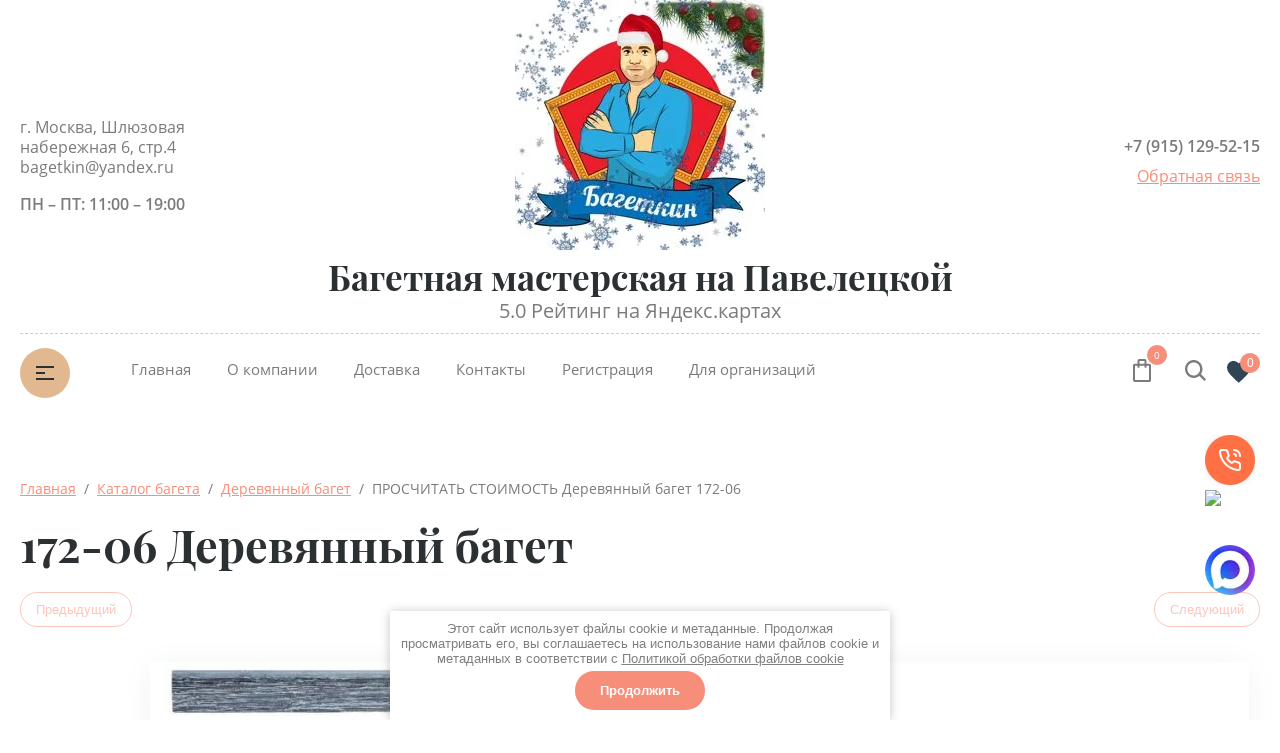

--- FILE ---
content_type: text/html; charset=utf-8
request_url: https://bagetkin.ru/magazin/product/172-06-derevyannyj-baget
body_size: 21571
content:

	<!doctype html>
<html lang="ru">
<head>
<meta charset="utf-8">
<meta name="robots" content="all"/>
<title>172-06 Деревянный багет</title>
<meta name="description" content="172-06 Деревянный багет">
<meta name="keywords" content="172-06 Деревянный багет">
<meta name="SKYPE_TOOLBAR" content="SKYPE_TOOLBAR_PARSER_COMPATIBLE">
<meta name="viewport" content="width=device-width, initial-scale=1.0, maximum-scale=1.0, user-scalable=no">
<meta name="format-detection" content="telephone=no">
<meta http-equiv="x-rim-auto-match" content="none">

<script src="/g/libs/jquery/1.10.2/jquery.min.js"></script>
<script src="/g/libs/jqueryui/1.10.3/jquery-ui.min.js" charset="utf-8"></script>


	<style>
		.favorite_top {
			display: inline-block;
			vertical-align: middle;
		}
	</style>

	<link rel="stylesheet" href="/g/css/styles_articles_tpl.css">
<link rel="stylesheet" href="/g/libs/lightgallery-proxy-to-hs/lightgallery.proxy.to.hs.min.css" media="all" async>
<script src="/g/libs/lightgallery-proxy-to-hs/lightgallery.proxy.to.hs.stub.min.js"></script>
<script src="/g/libs/lightgallery-proxy-to-hs/lightgallery.proxy.to.hs.js" async></script>

            <!-- 46b9544ffa2e5e73c3c971fe2ede35a5 -->
            <script src='/shared/s3/js/lang/ru.js'></script>
            <script src='/shared/s3/js/common.min.js'></script>
        <link rel='stylesheet' type='text/css' href='/shared/s3/css/calendar.css' /><link rel="icon" href="/favicon.png" type="image/png">
	<link rel="apple-touch-icon" href="/thumb/2/LWXycLAsrYVHUeczKuvz_w/r/favicon.png">
	<link rel="apple-touch-icon" sizes="57x57" href="/thumb/2/cSiQoKjZkTMIo0ziQoXd3Q/57c57/favicon.png">
	<link rel="apple-touch-icon" sizes="60x60" href="/thumb/2/ADHYAP_QOPaTX7kCwZk1yQ/60c60/favicon.png">
	<link rel="apple-touch-icon" sizes="72x72" href="/thumb/2/NUeGOwT7ccqi0vKCk5c7CQ/72c72/favicon.png">
	<link rel="apple-touch-icon" sizes="76x76" href="/thumb/2/hXphuvuCGMlCNmPwtBK8JQ/76c76/favicon.png">
	<link rel="apple-touch-icon" sizes="114x114" href="/thumb/2/eu_DCr8HaH-4Fl9Q5T1Yug/114c114/favicon.png">
	<link rel="apple-touch-icon" sizes="120x120" href="/thumb/2/3MmgBXK7FEpfGfzqoDIQig/120c120/favicon.png">
	<link rel="apple-touch-icon" sizes="144x144" href="/thumb/2/j9LDtrtN_JRbLahuwp6tEA/144c144/favicon.png">
	<link rel="apple-touch-icon" sizes="152x152" href="/thumb/2/hJpSN6oEQd3e9064W7B_Jg/152c152/favicon.png">
	<link rel="apple-touch-icon" sizes="180x180" href="/thumb/2/f_vyPxiafrQ-f6zkloMaLQ/180c180/favicon.png">
	
	<meta name="msapplication-TileImage" content="/thumb/2/bmMZwZpxmRExzY98ed18Wg/c/favicon.png">
	<meta name="msapplication-square70x70logo" content="/thumb/2/u4ZCgXlIt0M0m6gZuZtRyQ/70c70/favicon.png">
	<meta name="msapplication-square150x150logo" content="/thumb/2/foNNC3kvbPYBac4AKEENng/150c150/favicon.png">
	<meta name="msapplication-wide310x150logo" content="/thumb/2/4xXaTyEaqfQGm4mLgRUUfg/310c150/favicon.png">
	<meta name="msapplication-square310x310logo" content="/thumb/2/rmdEXcb0zBLSx3J7TTuAiw/310c310/favicon.png">

<!--s3_require-->
<link rel="stylesheet" href="/g/basestyle/1.0.1/user/user.css" type="text/css"/>
<link rel="stylesheet" href="/g/basestyle/1.0.1/user/user.gray.css" type="text/css"/>
<script type="text/javascript" src="/g/basestyle/1.0.1/user/user.js" async></script>
<!--/s3_require-->
			
		
		
		
			<link rel="stylesheet" type="text/css" href="/g/shop2v2/default/css/theme.less.css">		
			<script type="text/javascript" src="/g/printme.js"></script>
		<script type="text/javascript" src="/g/shop2v2/default/js/tpl.js"></script>
		<script type="text/javascript" src="/g/shop2v2/default/js/baron.min.js"></script>
		
			<script type="text/javascript" src="/g/shop2v2/default/js/shop2.2.js"></script>
		
	<script type="text/javascript">shop2.init({"productRefs": {"1149511104":{"otobrazit_kal_kulator":{"1":["1602939904"]},"sirina_469":{"15":["1602939904"]},"vysota_101":{"17":["1602939904"]},"stil_482":{"118117504":["1602939904"]},"cvet_316":{"118140104":["1602939904"]},"material_987":{"118886704":["1602939904"]},"profil_":{"16793107":["1602939904"]}}},"apiHash": {"getPromoProducts":"6524ffd6f09b3d54bcab64e2a99e3819","getSearchMatches":"31ba659b2f455f79fc3d0866d56ae9b7","getFolderCustomFields":"570c53ddf799dd9a33c505b7f5c72531","getProductListItem":"a19a3486b34526ddf9adb18acdff417b","cartAddItem":"e5d7cb0f922d559b1daa55c030a788f4","cartRemoveItem":"d3b06ce4672dbdefdb38b8842c61f0a9","cartUpdate":"aa6bbdf51bfe39e3eeab8b3f19dbe18d","cartRemoveCoupon":"2c1bef9614651be8f748533804b17341","cartAddCoupon":"4c9a3dd6b39ac1b281ba728f9fdb8b92","deliveryCalc":"00a91f41c0c9d5a1c044eef9d12b7b94","printOrder":"867a25e6a860cd4aece93cd954c27f2d","cancelOrder":"d8d920075c4d57d68303d35e2917a4cd","cancelOrderNotify":"05e7c733df21277bdd91e9564b2b82d7","repeatOrder":"e0c7f39311fcd453906e8e8eb9182082","paymentMethods":"041b333a391c391cef5aa53c8fc8f8a6","compare":"d149ba1e89576a40a6d4cae38ee4e3c3"},"hash": null,"verId": 3352193,"mode": "product","step": "","uri": "/magazin","IMAGES_DIR": "/d/","my": {"show_sections":true,"lazy_load_subpages":false,"buy_alias":"\u0412 \u043a\u043e\u0440\u0437\u0438\u043d\u0443","not_available_alias":"\u041d\u0435 \u0414\u043e\u0441\u0442\u0443\u043f\u043d\u043e","preorder_alias":"\u041f\u043e\u0434 \u0437\u0430\u043a\u0430\u0437","new_alias":"New","special_alias":"Sale","price_fa_rouble":true,"product_slider_upgrade":true,"gr_new_instafeed":true,"gr_img_lazyload":true,"show_product_unit":true},"shop2_cart_order_payments": 5,"cf_margin_price_enabled": 0,"maps_yandex_key":"9a2e4266-e011-48e4-8fcb-49ddcdc2ddc4","maps_google_key":""});</script>





<script src="/g/libs/jquery-slick/1.9.0/slick.min.js" charset="utf-8"></script>


<!--[if lt IE 10]>
<script src="/g/libs/ie9-svg-gradient/0.0.1/ie9-svg-gradient.min.js"></script>
<script src="/g/libs/jquery-placeholder/2.0.7/jquery.placeholder.min.js"></script>
<script src="/g/libs/jquery-textshadow/0.0.1/jquery.textshadow.min.js"></script>
<script src="/g/s3/misc/ie/0.0.1/ie.js"></script>
<![endif]-->
<!--[if lt IE 9]>
<script src="/g/libs/html5shiv/html5.js"></script>
<![endif]-->


     <link rel="stylesheet" href="/t/v6282/images/theme0/theme.scss.css">
<link rel="stylesheet" href="/t/v6282/images/css/site.addons.scss.css">
<link rel="stylesheet" href="/t/v6282/images/addon_style.scss.css">
</head>
<body>
			<div class="msgrs real-mobile js-msgrs">
							<div class="msgrs_but js-msgrs-button opened"></div>
				<ul class="msgrs_list js-msgrs-list opened">
											<div class="msgrs_item phone">
							<a href="tel:+79151295215">
								<span>Позвоните нам</span>
							</a>
						</div>
																							<li class="msgrs_item">
								<a href="https://t.me/+79151295215" target="_blank">
									<img src="/thumb/2/2xqAsp0Y3aa0L5PszTphnQ/50c50/d/fgs16_telegram.svg" alt="Telegram" />
									<span>Telegram</span>
								</a>
							</li>
																								<li class="msgrs_item">
								<a href="https://max.ru/u/f9LHodD0cOI8KRVIvAAyclzTPE7gawIHTXhnSrAYl0GFi8yTFN6WOxdrE4o" target="_blank">
									<img src="/thumb/2/YyuYS93d6GBrAhIlkbeYKw/50c50/d/67f3d0d38c3565a528c5b7813fb9392c.jpg" alt="MAX" />
									<span>MAX</span>
								</a>
							</li>
															</ul>
					</div>
		<div class="site-wrapper">
		<header role="banner" class="site_header center inPageMargin">
			<div class="site_header__top">
				<div class="site_header__in">
											<div class="site_header__left">
							<div class="site_header__address">г. Москва, Шлюзовая набережная 6, стр.4

 bagetkin@yandex.ru</div>							<div class="site_header__worktime">ПН – ПТ: 11:00 – 19:00</div>				
						</div>
										<div class="site_header__center">
													<div class="site_header__logo">
																	<a href="https://bagetkin.ru">
										<img src=/thumb/2/VkylssF7PTd68BX_fTnztg/250r283/d/bagetkin_novyj_god2.jpg style="max-width: 250px;"  alt="">
									</a>
															</div>
												<div class="site_header__name_wrap">
															<div class="site_header__name">
																			<a href="https://bagetkin.ru">
											Багетная мастерская на Павелецкой
										</a>
																	</div>
																						<div class="site_header__slogan">
																			<a href="https://bagetkin.ru">
											5.0 Рейтинг на Яндекс.картах
										</a>
																	</div>
													</div>
					</div>
					<div class="site_header__right">
													<div class="site_header__phones">
								<div class="whats_icon">
									<a href="https://t.me/+79151295215"><img src="/thumb/2/2xqAsp0Y3aa0L5PszTphnQ/50c50/d/fgs16_telegram.svg" alt="" ></a>
								</div>
																	<a href="tel:+7 (915) 129-52-15" class="phone">+7 (915) 129-52-15</a>
															</div>
																			<div class="site_header__callback">
								<a href="/obratnaya-svyaz">Обратная связь</a>
							</div>
											</div>
				</div>
			</div>
			<div class="header_bottom__main_wrap">
				<div class="header_bottom center">
					<div class="header_bottom__in">
												<div class="header_bottom__left">
							<div class="header_bottom__menu_opener">
								<div></div>
								<div></div>
								<div></div>
							</div>
							<div class="header_bottom__folders_shared-title">Услуги мастерской</div>
							<ul class="header_bottom__folders_shared allinMenuTop"><li class="s3-menu-allin-has"><a href="/bagetnaya-masterskaya-1" >Багетная мастерская</a><ul class="level-2"><li><a href="/zakaz-ram" >Заказ рам</a></li><li><a href="/katalog-paspartu" >Паспарту</a></li><li><a href="/pechat-fotografiy" >Печать фотографий</a></li><li><a href="/shirokoformatnaya" >Широкоформатная печать</a></li><li><a href="/ob-yemnoye-oformleniye" >Объемное оформление</a></li></ul></li><li class="s3-menu-allin-has opened"><a href="/katalog-bageta-1" >Каталог багета</a><ul class="level-2"><li><a href="/magazin/folder/plastikovyj-baget" >Пластиковый багет</a></li><li class="opened active"><a href="/magazin/folder/plastikovyj-baget-1" >Деревянный багет</a></li><li><a href="/magazin/folder/alyuminievyj-baget" >Алюминиевый багет</a></li><li><a href="/magazin/folder/kenves" >Кэнвэс</a></li><li><a href="/magazin/folder/v-kabinet-ofis" >В кабинет, офис</a></li></ul></li><li><a href="/magazin/folder/oformit-futbolku-v-ramku" >Оформить футболку в рамку</a></li><li><a href="/pechat-na-kholste" >Печать на холсте</a></li><li><a href="/oformlenie-geograficheskih-kart" >Оформить географическую карту</a></li><li><a href="/natyazhka-na-podramnik" >Натянуть холст</a></li><li><a href="/oformleniye-zhivopisi" >Рамки для картин</a></li><li><a href="/oformleniye-vyshivok" >Рамка для вышивки</a></li><li><a href="/oformleniye-zerkal" >Заказать зеркало в раме</a></li><li><a href="/magazin/folder/portrety" >Портреты государственных деятелей России</a></li><li><a href="/magazin/folder/vse-portrety" >Все портреты</a></li><li><a href="/magazin/folder/oformlenie-avtografa-v-ramku" >Оформить автограф в рамку</a></li><li><a href="/magazin/folder/ramki-dlya-fotografij" >Рамки для фотографий</a></li><li><a href="/magazin/folder/ramki-dlya-ikon" >Рамки для икон</a></li><li><a href="/magazin/folder/oformlenie-gravyur-i-starinnyh-kart" >Оформление гравюр и старинных карт</a></li></ul> 
							<div class="header_bottom__shadow_block"></div>
						</div>
												<div class="header_bottom__center">
							<ul class="header_bottom__menu-top"><li class="opened active"><a href="/" >Главная</a></li><li><a href="/o-kompanii" >О компании</a></li><li><a href="/dostavka" >Доставка</a></li><li><a href="/kontakty" >Контакты</a></li><li><a href="/registraciya" >Регистрация</a></li><li><a href="/dlya-organizacij" >Для организаций</a></li></ul> 
						</div>
						<div class="header_bottom__right">
														<a href="/magazin/cart" class="header_bottom__cart classForHide">
								<div class="header_bottom__cart_opener">
									<svg width="18px" height="23px"><path fill-rule="evenodd" d="M16.073,22.993 L1.937,22.993 C0.874,22.993 0.007,22.130 0.007,21.070 L0.007,6.651 C0.007,5.590 0.874,4.727 1.937,4.727 L4.540,4.727 L4.540,1.922 C4.540,0.862 5.407,-0.001 6.471,-0.001 L11.538,-0.001 C12.603,-0.001 13.468,0.862 13.468,1.922 L13.468,4.727 L16.073,4.727 C17.138,4.727 18.004,5.590 18.004,6.651 L18.004,21.070 C18.004,22.130 17.138,22.993 16.073,22.993 ZM11.538,1.922 L6.471,1.922 L6.471,4.727 L11.538,4.727 L11.538,1.922 ZM13.468,6.651 L13.468,7.931 C13.468,8.462 13.037,8.893 12.503,8.893 C11.969,8.893 11.538,8.462 11.538,7.931 L11.538,6.651 L6.471,6.651 L6.471,7.931 C6.471,8.462 6.039,8.893 5.505,8.893 C4.972,8.893 4.540,8.462 4.540,7.931 L4.540,6.651 L1.937,6.651 L1.937,21.070 L16.071,21.070 L16.073,6.651 L13.468,6.651 ZM16.073,21.070 L16.073,22.032 L16.075,21.070 L16.073,21.070 Z"/></svg>
									<span class="header_bottom__cart_opener__amount empty">0</span>
								</div>
								<div class="cart-block-in"><div class="cart-in empty" id="shop2-cart-preview">
	<div class="cart-block">
				<ul></ul>
		<div class="information-cart">
			<div class="information-cart-in">
				<div class="cart-total-amount"><div class="title">Товаров:</div><span class="header_bottom__cart_opener__amount empty">0</span></div>
				<div class="cart-total-sum"><div class="title">На сумму:</div>0&nbsp;₽</div>
			</div>
		</div>
		<div class="cart-block-bot">
			<a href="/magazin/cart" id="shop2-cart-preview" class="cart-link btn-variant1">Оформить</a>
			<a href="/magazin?mode=cart&action=cleanup" class="remove-all-cart-poruduct">Очистить</a>
		</div>
	</div>
</div></div>
							</a>
							<div class="header_bottom__contacts">
								<div class="header_bottom__contacts-opener">
									<svg width="22px" height="22px"><path fill-rule="evenodd" d="M19.680,11.597 L15.521,11.597 C14.902,11.597 14.319,11.838 13.881,12.277 L13.304,12.853 C11.629,11.785 10.212,10.368 9.145,8.695 L9.722,8.119 C10.154,7.686 10.402,7.089 10.402,6.479 L10.402,2.320 C10.402,1.041 9.361,0.000 8.082,0.000 L2.321,0.000 C1.669,0.000 1.069,0.258 0.631,0.723 C0.192,1.191 -0.036,1.836 0.005,2.493 C0.665,12.949 9.048,21.332 19.505,21.993 L19.663,21.997 C20.973,21.997 22.000,20.978 22.000,19.677 L22.000,13.917 C22.000,12.638 20.960,11.597 19.680,11.597 ZM19.663,19.677 L19.663,20.837 L19.652,19.677 C10.357,19.091 2.906,11.640 2.321,2.320 L8.082,2.320 L8.082,6.479 L6.251,8.309 L6.672,9.073 C8.127,11.707 10.289,13.869 12.926,15.325 L13.690,15.748 L15.521,13.917 L19.680,13.917 L19.692,19.673 C19.692,19.673 19.684,19.677 19.663,19.677 Z"/></svg>
								</div>
								<div class="header_bottom__contacts-popup">
									
									
																			<div class="site_header__left">
											<div class="site_header__address">г. Москва, Шлюзовая набережная 6, стр.4

 bagetkin@yandex.ru</div>											<div class="site_header__worktime">ПН – ПТ: 11:00 – 19:00</div>				
										</div>
																		
									
									<div class="header_bottom__contacts-title">Контакты</div>									<div class="header_bottom__contacts-address">г. Москва, Шлюзовая набережная 6, стр.4

 bagetkin@yandex.ru</div>									<div class="header_bottom__contacts-worktime">ПН – ПТ: 11:00 – 19:00</div>																											<div class="site_header__phones">
											<div class="whats_icon">
									<a href="https://t.me/+79151295215"><img src="/t/v6282/images/fgs16_whatsapp_square.svg" alt="" ></a>
								</div>
																					<a href="tel:+7 (915) 129-52-15" class="phone">+7 (915) 129-52-15</a>
																				<!-- <a href="tel:8 (800) 555-63-42" class="phone">8 (800) 555-63-42</a>
										<a href="tel:8 (800) 555-63-42" class="phone">8 (800) 555-63-42</a> -->
									</div>
																		<div class="header_bottom__contacts-callback">
										<a href="/obratnaya-svyaz">Обратная связь</a>
									</div>
								</div>
							</div>
							<div class="header_bottom__search">
								<div class="header_bottom__search_opener">
									<svg width="21px" height="21px"><path fill-rule="evenodd" d="M20.993,19.297 L19.347,20.992 L14.347,15.864 C12.829,17.176 10.872,17.969 8.734,17.969 C3.910,17.969 -0.000,13.946 -0.000,8.984 C-0.000,4.022 3.910,-0.000 8.734,-0.000 C13.558,-0.000 17.469,4.022 17.469,8.984 C17.469,10.882 16.893,12.640 15.916,14.091 L20.993,19.297 ZM8.719,2.406 C5.181,2.406 2.312,5.358 2.312,9.000 C2.312,12.641 5.181,15.594 8.719,15.594 C10.220,15.594 11.583,15.040 12.675,14.149 L12.588,14.060 L14.161,12.440 C14.761,11.436 15.125,10.265 15.125,9.000 C15.125,5.358 12.257,2.406 8.719,2.406 Z"/></svg>
								</div>
								<div class="header_bottom__popup_wrap">
									<div class="header_bottom__popup_wrap_in">
										<div class="header_bottom__popup_wrap_in-closer"></div>
										<div class="header_bottom__popup_wrap_title">Поиск</div>
										<form action="/search" class="header_bottom__popup_wrap_form" method="get">
											<input name="search" type="text"  class="search-text" onBlur="this.value=this.value==''?'Поиск по сайту':this.value;" onFocus="this.value=this.value=='Поиск по сайту'?'':this.value;" value="Поиск по сайту" />
											<input type="submit" class="search-button" value="" />
										<re-captcha data-captcha="recaptcha"
     data-name="captcha"
     data-sitekey="6LcNwrMcAAAAAOCVMf8ZlES6oZipbnEgI-K9C8ld"
     data-lang="ru"
     data-rsize="invisible"
     data-type="image"
     data-theme="light"></re-captcha></form>
											
	
<div class="shop-block search-form">
	<div class="block-title">
		<div class="text">Расширенный поиск</div>
		<span class="logo">
			<div><span></span></div>
			<div><span></span></div>
		</span>
	</div>
	<div class="block-body">
		<form action="/magazin/search" enctype="multipart/form-data">
			<input type="hidden" name="sort_by" value=""/>
			
							<div class="row">
					<div class="row-title">Цена (руб.):</div>
					<div class="label_wrap">
						<label><span>от</span><input name="s[price][min]" type="text" size="5" class="small" value="" /></label>
						<label><span>до</span><input name="s[price][max]" type="text" size="5" class="small" value="" /></label>
					</div>
				</div>
			
							<div class="row">
					<label class="row-title" for="shop2-name">Название:</label>
					<input type="text" name="s[name]" size="20" id="shop2-name" value="" />
				</div>
			
							<div class="row">
					<label class="row-title" for="shop2-article">Артикул:</label>
					<input type="text" name="s[article]" id="shop2-article" value="" />
				</div>
			
							<div class="row">
					<label class="row-title" for="shop2-text">Текст:</label>
					<input type="text" name="search_text" size="20" id="shop2-text"  value="" />
				</div>
			
			
							<div class="row">
					<div class="row-title">Выберите категорию:</div>
					<select name="s[folder_id]" id="s[folder_id]">
						<option value="">Все</option>
																																		<option value="41807504" class="level1" >
									 Багетная мастерская
								</option>
																												<option value="41807704" class="level2" >
									&raquo; Заказ рам
								</option>
																												<option value="41808104" class="level2" >
									&raquo; Паспарту
								</option>
																												<option value="41809704" class="level2" >
									&raquo; Печать фотографий
								</option>
																												<option value="41810104" class="level2" >
									&raquo; Широкоформатная печать
								</option>
																												<option value="49218104" class="level2" >
									&raquo; Объемное оформление
								</option>
																												<option value="104022504" class="level1" >
									 Каталог багета
								</option>
																												<option value="104023504" class="level2" >
									&raquo; Пластиковый багет
								</option>
																												<option value="104023904" class="level2" >
									&raquo; Деревянный багет
								</option>
																												<option value="104191104" class="level2" >
									&raquo; Алюминиевый багет
								</option>
																												<option value="264567506" class="level2" >
									&raquo; Кэнвэс
								</option>
																												<option value="48462907" class="level2" >
									&raquo; В кабинет, офис
								</option>
																												<option value="13244507" class="level1" >
									 Оформить футболку в рамку
								</option>
																												<option value="41809504" class="level1" >
									 Печать на холсте
								</option>
																												<option value="41809104" class="level1" >
									 Оформить географическую карту
								</option>
																												<option value="41808304" class="level1" >
									 Натянуть холст
								</option>
																												<option value="41808704" class="level1" >
									 Рамки для картин
								</option>
																												<option value="41808504" class="level1" >
									 Рамка для вышивки
								</option>
																												<option value="41809904" class="level1" >
									 Заказать зеркало в раме
								</option>
																												<option value="106541904" class="level1" >
									 Портреты государственных деятелей России
								</option>
																												<option value="188261708" class="level1" >
									 Все портреты
								</option>
																												<option value="186069308" class="level1" >
									 Оформить автограф в рамку
								</option>
																												<option value="106425909" class="level1" >
									 Рамки для фотографий
								</option>
																												<option value="183039509" class="level1" >
									 Рамки для икон
								</option>
																												<option value="395400109" class="level1" >
									 Оформление гравюр и старинных карт
								</option>
																		</select>
				</div>

				<div id="shop2_search_custom_fields"></div>
			
						<div id="shop2_search_global_fields">
				
							</div>
						
							<div class="row">
					<div class="row-title">Производитель:</div>
					<select name="s[vendor_id]">
						<option value="">Все</option>          
													<option value="20363704" >Нидерланды</option>
													<option value="9103704" >Производитель 1</option>
													<option value="9119304" >Производитель 10</option>
													<option value="9104504" >Производитель 100</option>
													<option value="9111504" >Производитель 101</option>
													<option value="9116904" >Производитель 102</option>
													<option value="9112104" >Производитель 103</option>
													<option value="9113504" >Производитель 104</option>
													<option value="9108504" >Производитель 105</option>
													<option value="9103104" >Производитель 106</option>
													<option value="9115904" >Производитель 107</option>
													<option value="9118304" >Производитель 108</option>
													<option value="9119504" >Производитель 109</option>
													<option value="9112304" >Производитель 11</option>
													<option value="9117304" >Производитель 110</option>
													<option value="9095504" >Производитель 111</option>
													<option value="9095704" >Производитель 112</option>
													<option value="9100104" >Производитель 113</option>
													<option value="9111904" >Производитель 114</option>
													<option value="9107104" >Производитель 115</option>
													<option value="9116304" >Производитель 116</option>
													<option value="9109104" >Производитель 117</option>
													<option value="9115104" >Производитель 118</option>
													<option value="9101704" >Производитель 119</option>
													<option value="9110304" >Производитель 119</option>
													<option value="9097504" >Производитель 12</option>
													<option value="9117904" >Производитель 120</option>
													<option value="9108904" >Производитель 121</option>
													<option value="9100304" >Производитель 122</option>
													<option value="9097104" >Производитель 123</option>
													<option value="9098904" >Производитель 124</option>
													<option value="9116704" >Производитель 125</option>
													<option value="9114104" >Производитель 126</option>
													<option value="9116504" >Производитель 127</option>
													<option value="9107704" >Производитель 128</option>
													<option value="9112704" >Производитель 13</option>
													<option value="9096704" >Производитель 14</option>
													<option value="9095304" >Производитель 15</option>
													<option value="9108304" >Производитель 16</option>
													<option value="9114704" >Производитель 17</option>
													<option value="9104904" >Производитель 18</option>
													<option value="9108704" >Производитель 19</option>
													<option value="9105104" >Производитель 2</option>
													<option value="9105704" >Производитель 20</option>
													<option value="9105904" >Производитель 21</option>
													<option value="9106104" >Производитель 22</option>
													<option value="9106304" >Производитель 23</option>
													<option value="9102704" >Производитель 24</option>
													<option value="9102904" >Производитель 25</option>
													<option value="9107504" >Производитель 26</option>
													<option value="9106504" >Производитель 27</option>
													<option value="9106704" >Производитель 28</option>
													<option value="9108104" >Производитель 29</option>
													<option value="9112504" >Производитель 3</option>
													<option value="9113904" >Производитель 30</option>
													<option value="9103304" >Производитель 31</option>
													<option value="9094704" >Производитель 32</option>
													<option value="9118504" >Производитель 33</option>
													<option value="9115504" >Производитель 34</option>
													<option value="9104304" >Производитель 35</option>
													<option value="9109704" >Производитель 36</option>
													<option value="9097304" >Производитель 37</option>
													<option value="9119104" >Производитель 38</option>
													<option value="9110104" >Производитель 39</option>
													<option value="9103904" >Производитель 4</option>
													<option value="9099304" >Производитель 40</option>
													<option value="9110904" >Производитель 41</option>
													<option value="9111304" >Производитель 42</option>
													<option value="9096304" >Производитель 43</option>
													<option value="9100904" >Производитель 44</option>
													<option value="9111104" >Производитель 45</option>
													<option value="9117504" >Производитель 46</option>
													<option value="9098504" >Производитель 47</option>
													<option value="9098104" >Производитель 48</option>
													<option value="9093904" >Производитель 49</option>
													<option value="9105304" >Производитель 5</option>
													<option value="9096904" >Производитель 50</option>
													<option value="9101104" >Производитель 51</option>
													<option value="9111704" >Производитель 52</option>
													<option value="9094504" >Производитель 53</option>
													<option value="9097904" >Производитель 54</option>
													<option value="9094304" >Производитель 55</option>
													<option value="9115304" >Производитель 56</option>
													<option value="9113704" >Производитель 57</option>
													<option value="9098304" >Производитель 58</option>
													<option value="9117104" >Производитель 59</option>
													<option value="9109304" >Производитель 6</option>
													<option value="9114904" >Производитель 60</option>
													<option value="9114504" >Производитель 61</option>
													<option value="9101304" >Производитель 62</option>
													<option value="9096504" >Производитель 63</option>
													<option value="9099704" >Производитель 64</option>
													<option value="9116104" >Производитель 65</option>
													<option value="9100704" >Производитель 66</option>
													<option value="9100504" >Производитель 67</option>
													<option value="9101504" >Производитель 68</option>
													<option value="9107304" >Производитель 69</option>
													<option value="9105504" >Производитель 7</option>
													<option value="9104104" >Производитель 70</option>
													<option value="9095904" >Производитель 71</option>
													<option value="9099504" >Производитель 72</option>
													<option value="9113104" >Производитель 73</option>
													<option value="9107904" >Производитель 74</option>
													<option value="9103504" >Производитель 75</option>
													<option value="9101904" >Производитель 76</option>
													<option value="9118704" >Производитель 77</option>
													<option value="9109904" >Производитель 78</option>
													<option value="9114304" >Производитель 79</option>
													<option value="9110504" >Производитель 8</option>
													<option value="9115704" >Производитель 80</option>
													<option value="9097704" >Производитель 81</option>
													<option value="9110704" >Производитель 82</option>
													<option value="9106904" >Производитель 83</option>
													<option value="9094904" >Производитель 84</option>
													<option value="9102304" >Производитель 85</option>
													<option value="9118904" >Производитель 86</option>
													<option value="9102104" >Производитель 87</option>
													<option value="9095104" >Производитель 88</option>
													<option value="9112904" >Производитель 89</option>
													<option value="9094104" >Производитель 9</option>
													<option value="9104704" >Производитель 90</option>
													<option value="9109504" >Производитель 91</option>
													<option value="9113304" >Производитель 92</option>
													<option value="9096104" >Производитель 93</option>
													<option value="9099904" >Производитель 94</option>
													<option value="9118104" >Производитель 95</option>
													<option value="9098704" >Производитель 96</option>
													<option value="9117704" >Производитель 97</option>
													<option value="9099104" >Производитель 98</option>
													<option value="9102504" >Производитель 99</option>
											</select>
				</div>
			
											    <div class="row">
				        <div class="row-title">Новинка:</div>
				            				            <select name="s[flags][2]">
				            <option value="">Все</option>
				            <option value="1">да</option>
				            <option value="0">нет</option>
				        </select>
				    </div>
		    												    <div class="row">
				        <div class="row-title">Спецпредложение:</div>
				            				            <select name="s[flags][1]">
				            <option value="">Все</option>
				            <option value="1">да</option>
				            <option value="0">нет</option>
				        </select>
				    </div>
		    							
			

							<div class="row">
					<div class="row-title">Результатов на странице:</div>
					<select name="s[products_per_page]">
																										<option value="5">5</option>
																				<option value="20">20</option>
																				<option value="35">35</option>
																				<option value="50">50</option>
																				<option value="65">65</option>
																				<option value="80">80</option>
																				<option value="95">95</option>
											</select>
				</div>
			
			<div class="clear-container"></div>
			<div class="row">
				<button type="submit" class="search-btn">Найти</button>
			</div>
		<re-captcha data-captcha="recaptcha"
     data-name="captcha"
     data-sitekey="6LcNwrMcAAAAAOCVMf8ZlES6oZipbnEgI-K9C8ld"
     data-lang="ru"
     data-rsize="invisible"
     data-type="image"
     data-theme="light"></re-captcha></form>
		<div class="clear-container"></div>
	</div>
</div><!-- Search Form -->									</div>
								</div>
							</div>
															<div class="favorite_top not-user  is-null">
									<a href="/magazin/favorites" class="favorite_link"><span>0</span></a>
								</div>
													</div>
					</div>
				</div>
			</div>
		</header><!--  .site-header -->
						<div class="site-container center">
			<aside role="complementary" class="site-sidebar-left display">
				<nav class="site-sidebar-left-nav">
					 
				</nav>
				<div class="filter_wrapper"></div>
			</aside> <!-- .site-sidebar.left -->

			<main role="main" class="site-main centered productPage">
				
<div class="site-path" data-url="/"><a href="/">Главная</a>  /  <a href="/katalog-bageta-1">Каталог багета</a>  /  <a href="/magazin/folder/plastikovyj-baget-1">Деревянный багет</a>  /  ПРОСЧИТАТЬ СТОИМОСТЬ Деревянный багет 172-06</div>				<h1>172-06 Деревянный багет</h1>
																																																																																																																																																																																																																									
					
	<div class="shop2-cookies-disabled shop2-warning hide"></div>
	
	
	
		
							
			
							
			
							
			
		
				<script src="/t/v6282/images/bpopup.js"></script>
<script src="/t/v6282/images/site.addons.js?xz1768868194=1768868194"></script>
<link rel="stylesheet" href="/t/v6282/images/site.addons.css?z1768868194=1768868194">

	
	<div class="shop2-product-navigation">
    <!--noindex--><a rel="nofollow" class="shop2-btn" href="/magazin/product/172-06-derevyannyj-baget/prev">Предыдущий</a><!--/noindex-->
    <!--noindex--><a rel="nofollow" class="shop2-btn" href="/magazin/product/172-06-derevyannyj-baget/next">Следующий</a><!--/noindex-->
    </div>

<form 
	method="post" 
	action="/magazin?mode=cart&amp;action=add" 
	accept-charset="utf-8"
	class="shop2-product">

	<input type="hidden" name="kind_id" value="1602939904"/>
	<input type="hidden" name="product_id" value="1149511104"/>
	<input type="hidden" name="meta" value='{&quot;otobrazit_kal_kulator&quot;:&quot;1&quot;,&quot;sirina_469&quot;:&quot;15&quot;,&quot;vysota_101&quot;:&quot;17&quot;,&quot;stil_482&quot;:&quot;118117504&quot;,&quot;cvet_316&quot;:&quot;118140104&quot;,&quot;material_987&quot;:&quot;118886704&quot;,&quot;profil_&quot;:&quot;16793107&quot;}'/>

	<div class="product-side-l">
				
		<div class="side-l_left">
			
							
				<div class="card-slider">
	                <div class="card-slider__wrap">
	                	    					    												<div class="product_flags">
																							</div>
						
		                	<div class="card-slider__items">
								<div class="card-slider__item">
									<div class="card-slider__image">
																					<a href="/d/172-06.jpg" style="background-image: url(/thumb/2/wDZt1aDz7jfXNuB7NbRtuw/600r600/d/172-06.jpg);">
												<img src="/thumb/2/wDZt1aDz7jfXNuB7NbRtuw/600r600/d/172-06.jpg" alt="ПРОСЧИТАТЬ СТОИМОСТЬ Деревянный багет 172-06" title="ПРОСЧИТАТЬ СТОИМОСТЬ Деревянный багет 172-06" />
											</a>
																			</div>
								</div>
															</div>
							                </div>
									</div> <!-- .card-slider -->
				
						
			
			
		</div>

		
	</div>
	<div class="product-side-r">

		
		<div class="product-side-r_middle">
							<div class="new_flags" style="padding: 0 0 10px;">
									</div>
						<div class="product-side-r_top act">
				
	
					
	
	
					<div class="shop2-product-article"><span>Артикул:</span> 172-06</div>
	
								</div>
				<div class="favorite_btn_wrapper in-product">
		<label class="favorite_btn ">
			<span class="icon"></span><span class="text-favorite">Добавить в избранное</span>		</label>
   </div>
			
						
							<div class="calc_wrap" data-price="1300" data-pls="800">
					
					<div class="item_params">
						<div class="c_title">Стандартные размеры</div>
						<div class="params_size_select">
															<span data-width="21" data-height="30" >21*30 (А4)</span>
															<span data-width="30" data-height="42" >30*42 (А3)</span>
															<span data-width="42" data-height="60" >42x60 (А2)</span>
															<span data-width="60" data-height="84" >60*84 (А1)</span>
															<span data-width="30" data-height="40" >30*40</span>
															<span data-width="40" data-height="50" >40*50</span>
															<span data-width="40" data-height="60" >40*60</span>
															<span data-width="50" data-height="70" >50x70</span>
															<span data-width="60" data-height="80" >60x80</span>
															<span data-width="100" data-height="100" >100x100</span>
															<span data-width="100" data-height="200" >100x200</span>
													</div>
					</div>
					
					<div class="item_params">
						<div class="c_title">Указать размер работы</div>
						<div class="params_size">
							<div>
								<div class="in_title">Ширина</div>
								<div class="c_width"><input type="text"></div>
							</div>
							<div>
								<div class="in_title">Высота</div>
								<div class="c_height"><input type="text"></div>
							</div>
						</div>
					</div>
					
					<div class="item_params" style="display: none;">
						<div class="c_title">Паспарту</div>
						<div class="check_1 params_checkbox_select params_checkbox_select_paspartu">
															<span data-price="3500" >Обычный</span>
															<span data-price="10000" >Бархатный</span>
													</div>
					</div>
					
					<div class="item_params">
						<div class="c_title">Поля паспарту см.</div>
						<div class="check_2 params_checkbox_select params_checkbox_select_paspartu_size">
															<span >2 см</span>
															<span >3 см</span>
															<span >4 см</span>
															<span >5 см</span>
															<span >6 см</span>
															<span >7 см</span>
															<span >8 см</span>
															<span >9 см</span>
															<span >10 см</span>
													</div>
					</div>
					
					<div class="item_params">
						<div class="c_title">Стекло с задником</div>
						<div class="check_3 params_checkbox_select glass">
															<span data-price="3500" >Обычное</span>
															<span data-price="10600" >Безбликовое</span>
															<span data-price="32600" >Музейное</span>
															<span data-price="3600" >Пластиковое</span>
													</div>
					</div>
					
					<div class="item_params">
						<div class="c_title">Натяжка на подрамник</div>
						<div class="check_4 params_checkbox_select stretcher">
															<span data-price="500" >Без крестовины</span>
															<span data-price="680" >С крестовиной</span>
													</div>
					</div>
					
					<div class="total_sum">Цена <span>0</span> ₽</div>
					<div class="frm_btn">Заказать</div>
				</div>
						
		</div>
		
			</div>
	<div class="shop2-clear-container"></div>
<re-captcha data-captcha="recaptcha"
     data-name="captcha"
     data-sitekey="6LcNwrMcAAAAAOCVMf8ZlES6oZipbnEgI-K9C8ld"
     data-lang="ru"
     data-rsize="invisible"
     data-type="image"
     data-theme="light"></re-captcha></form><!-- Product -->

	



	<div class="shop-product-tabulation" id="product_tabs">
					<ul class="shop-product-tabs">
				<li class="active-tab"><a href="#shop2-tabs-2">Описание</a></li>
			</ul>

						<div class="shop-product-desc">
				
				
								<div class="desc-area active-area" id="shop2-tabs-2">
					В нашем калькуляторе Вы можете узнать предварительную цену оформления работы в багет с паспарту и стеклом, а также просчитать натяжку холста с рамой. Точная сумма заказа согласовывается с нашим менеджером, основываясь на нюансах каждой работы. &nbsp;Свяжитесь с нами по тел. 89151295215
					<div class="shop2-clear-container"></div>
				</div>
								
								
								
				
				
				
			</div><!-- Product Desc -->
		
				<div class="shop2-clear-container"></div>
	</div>

	



        
            <h4 class="shop2-product-folders-header">Находится в разделах</h4>
        <div class="shop2-product-folders"><a href="/katalog-bageta-1">Каталог багета<span></span></a><a href="/magazin/folder/plastikovyj-baget-1">Деревянный багет<span></span></a></div>
    
	<div class="buy-one-click-form-wr">
		    <div class="buy-one-click-form-in" >
		        <div class="close-form">
		        	<div></div>
		        	<div></div>
		        </div>
		        <div class="tpl-anketa" data-api-url="/-/x-api/v1/public/?method=form/postform&param[form_id]=7144504" data-api-type="form">
	<div class="title">Купить в один клик</div>			<form method="post" action="/" data-s3-anketa-id="7144504">
		<input type="hidden" name="params[placeholdered_fields]" value="" />
		<input type="hidden" name="form_id" value="7144504">
		<input type="hidden" name="tpl" value="global:shop2.2.81.form.minimal.tpl">
									        <div class="tpl-field type-text">
	          	          	          <div class="field-value">
	          	                        <input  type="hidden" size="30" maxlength="100" value="18.191.216.106" name="d[0]" />
	            	            	          </div>
	        </div>
	        						        <div class="tpl-field type-text">
	          	          	          <div class="field-value">
	          	                        <input  type="hidden" size="30" maxlength="100" value="" name="d[1]"class="productLink" />
	            	            	          </div>
	        </div>
	        						        <div class="tpl-field type-text">
	          	          	          <div class="field-value">
	          	                        <input  type="hidden" size="30" maxlength="100" value="" name="d[2]"class="productName" />
	            	            	          </div>
	        </div>
	        						        <div class="tpl-field type-text">
	          <div class="field-title">Имя:</div>	          	          <div class="field-value">
	          	                        <input   type="text" size="30" maxlength="100" value="" name="d[3]" />
	            	            	          </div>
	        </div>
	        						        <div class="tpl-field type-phone">
	          <div class="field-title">Телефон:</div>	          	          <div class="field-value">
	          	                        <input   type="text" size="30" maxlength="100" value="" name="d[4]" />
	            	            	          </div>
	        </div>
	        						        <div class="tpl-field type-email">
	          <div class="field-title">E-mail:</div>	          	          <div class="field-value">
	          	                        <input   type="text" size="30" maxlength="100" value="" name="d[5]" />
	            	            	          </div>
	        </div>
	        						        <div class="tpl-field type-textarea">
	          <div class="field-title">Комментарий:</div>	          	          <div class="field-value">
	          		            	<textarea  cols="50" rows="7" name="d[6]"></textarea>
	            	            	          </div>
	        </div>
	        						        <div class="tpl-field type-calendar">
	          <div class="field-title">Выбор даты:</div>	          	          <div class="field-value">
	          						<span><input type="text" size="15" readonly="readonly" value="" name="d[7]" id="d[7]" class="initCalendar" /></span>
					            	          </div>
	        </div>
	        						        <div class="tpl-field type-checkbox field-required">
	          	          	          <div class="field-value">
	          						<ul>
													<li><label><input  required  type="checkbox" value="Да" name="d[8]" />Я выражаю <a href="/users/agreement" onclick="window.open(this.href, '', 'resizable=no,status=no,location=no,toolbar=no,menubar=no,fullscreen=no,scrollbars=no,dependent=no,width=500,left=500,height=700,top=700'); return false;">согласие на передачу и обработку персональных данных</a> в соответствии с <a href="/politika-konfidencialnosti" onclick="window.open(this.href, '', 'resizable=no,status=no,location=no,toolbar=no,menubar=no,fullscreen=no,scrollbars=no,dependent=no,width=500,left=500,height=700,top=700'); return false;">Политикой конфиденциальности</a></label></li>
											</ul>
					            	          </div>
	        </div>
	        		
		
		<div class="tpl-field tpl-field-button">
			<button type="submit" class="tpl-form-button">Отправить</button>
		</div>

		<re-captcha data-captcha="recaptcha"
     data-name="captcha"
     data-sitekey="6LcNwrMcAAAAAOCVMf8ZlES6oZipbnEgI-K9C8ld"
     data-lang="ru"
     data-rsize="invisible"
     data-type="image"
     data-theme="light"></re-captcha></form>
		<script type="text/javascript" src="/shared/misc/calendar.gen.js"></script>			</div>
		    </div>
	</div>

<script>
	function numberWithSpaces(x) {
	  var parts = x.toString().split(".");
	  parts[0] = parts[0].replace(/\B(?=(\d{3})+(?!\d))/g, " ");
	  return parts.join(".");
	}
	$(function(){
		$('.item_params').on('change keyup click', function(){
	
		let a = parseFloat($('.c_width input').val()),      										// Ширина
			b = parseFloat($('.c_height input').val()),     										// Высота
			size = $('.params_size_select .active').text(), 										// Размеры
			c = $('.params_checkbox_select_paspartu .active').data('price'),						// Паспарту
			x = parseFloat($('.params_checkbox_select_paspartu_size .active').text()),				// Поля паспарту см 
			y = $('.params_checkbox_select.glass .active').data('price'),       					// Стекло
			d = $('.params_checkbox_select.stretcher .active').data('price'),						// Подрамник
			price = $('.calc_wrap').data('price'),													// Цена багета
			pls = $('.calc_wrap').data('pls');
			
			a = isNaN(a) ? 0: a;
			b = isNaN(b) ? 0: b;
			size = isNaN(size) ? 0: size;
			c = isNaN(c) ? 0: c;
			x = isNaN(x) ? 0: x;
			y = isNaN(y) ? 0: y;
			d = isNaN(d) ? 0: d;
			price = isNaN(price) ? 0: price;
			pls = isNaN(pls) ? 0: pls;
			c = 0; // скрыли данный пункт
			//console.log(c)
			
			if($('.params_checkbox_select_paspartu_size .active').length){
				c = 2500;
			}
			
			let tot = (((((a+b)*2)+8*x)/100) * price) + ((((a+2*x) * (b+2*x)) /10000) * y) + ((((a+2*x) *(b+2*x)) /10000) * c) + (( (a+b) *2) * (d/100)) + pls;
				tot = tot.toFixed(0)
				$('.total_sum span').text(numberWithSpaces(tot))
			
			console.log(d)	
			setTimeout(function(){
				$('.total_sum').trigger('click')
			})
		})
	})
</script>
		<p><a href="javascript:shop2.back()" class="shop2-btn shop2-btn-back">Назад</a></p>

	


	
	</main> <!-- .site-main -->
		</div>
				
		<div class="yandex_widget" style="max-width: 1280px;margin:0 auto;max-width:100%;">
										<div style="width:560px;height:800px;overflow:hidden;position:relative;"><iframe style="width:100%;height:100%;border:1px solid #e6e6e6;border-radius:8px;box-sizing:border-box" src="https://yandex.ru/maps-reviews-widget/189716076461?comments"></iframe><a href="https://yandex.ru/maps/org/bagetkin/189716076461/" target="_blank" style="box-sizing:border-box;text-decoration:none;color:#b3b3b3;font-size:10px;font-family:YS Text,sans-serif;padding:0 20px;position:absolute;bottom:8px;width:100%;text-align:center;left:0;overflow:hidden;text-overflow:ellipsis;display:block;max-height:14px;white-space:nowrap;padding:0 16px;box-sizing:border-box">Багеткин на карте Москвы — Яндекс Карты</a></div>
</div>
		</div>

		<footer role="contentinfo" class="site-footer">
			<div class="site-footer__top">
				<ul class="site-footer__top-menu"><li class="opened active"><a href="/" >Главная</a></li><li><a href="/o-kompanii" >О компании</a></li><li><a href="/dostavka" >Доставка</a></li><li><a href="/kontakty" >Контакты</a></li><li><a href="/registraciya" >Регистрация</a></li><li><a href="/dlya-organizacij" >Для организаций</a></li></ul> 
			</div>
			<div class="site-footer__middle center">
				<div class="site-footer__middle-left">
					
					<div class="site-footer__middle-left_address_wrap">
						<div class="site-footer__middle-left_title">Наши контакты</div>						<div class="site-footer__middle-left_address">г. Москва, Шлюзовая набережная 6, стр.4

 bagetkin@yandex.ru</div>						<div class="site-footer__middle-left_worktime">ПН – ПТ: 11:00 – 19:00</div>					</div>
					
					<div class="site-footer__middle-left_phones_wrap">
													<div class="site-footer__middle-left_phones">
																	<a href="tel:+7 (915) 129-52-15" class="site-footer__middle-left_phone">+7 (915) 129-52-15</a>
															</div>
												
													<div class="site-footer__middle-left_callback">
								<a href="/obratnaya-svyaz">Обратная связь</a>
							</div>
											</div>
				</div>
												<div class="site-footer__middle-right">
					<div class="site-footer__middle-right_socials">
						<div class="site-footer__middle-right_socials_title">Присоединяйтесь!</div>
						<div class="site-footer__middle-right_socials_wrap">
																								<a href="http://vkontakte.ru/">
																					<img src="/g/spacer.gif" data-src="/thumb/2/3UrUPiHcxpew6TwXPUrzrg/35r35/d/fgs16_vkontakte_1_4.svg" class="lazy" alt="">
																			</a>
																					</div>
					</div>
					
				</div>
								
			</div>
			<iframe style="margin: 0 auto 10px auto;
    display: flex;" src="https://yandex.ru/sprav/widget/rating-badge/189716076461?type=rating" width="150" height="50" frameborder="0"></iframe>
			<div class="site-footer__bottom">
				<div class="site-footer__bottom-in center">
					<div class="site-footer__bottom-copyright">
																														<p>Copyright &copy; 2021 - 2026 </p>
						<a class="privacy_policy" href="/politika-konfidencialnosti">Политика конфиденциальности</a>
					</div>
					<div class="site-footer__bottom-counters"><!--LiveInternet counter--><script type="text/javascript"><!--
document.write("<a href='http://www.liveinternet.ru/click' "+
"target=_blank><img src='//counter.yadro.ru/hit?t13.5;r"+
escape(document.referrer)+((typeof(screen)=="undefined")?"":
";s"+screen.width+"*"+screen.height+"*"+(screen.colorDepth?
screen.colorDepth:screen.pixelDepth))+";u"+escape(document.URL)+
";"+Math.random()+
"' alt='' title='LiveInternet: показано число просмотров за 24"+
" часа, посетителей за 24 часа и за сегодня' "+
"border='0' width='88' height='31'><\/a>")
//--></script><!--/LiveInternet-->

<!-- Yandex.Metrika counter -->
<script type="text/javascript" >
(function(m,e,t,r,i,k,a){m[i]=m[i]||function(){(m[i].a=m[i].a||[]).push(arguments)};
m[i].l=1*new Date();k=e.createElement(t),a=e.getElementsByTagName(t)[0],k.async=1,k.src=r,a.parentNode.insertBefore(k,a)})
(window, document, "script", "https://mc.yandex.ru/metrika/tag.js", "ym");

ym(48070517, "init", {
clickmap:true,
trackLinks:true,
accurateTrackBounce:true,
webvisor:true
});
</script>
<noscript><div><img src="https://mc.yandex.ru/watch/48070517" style="position:absolute; left:-9999px;" alt="" /></div></noscript>
<!-- /Yandex.Metrika counter -->
<!--__INFO2026-01-20 01:16:48INFO__-->
</div>
					<div class="site-footer__bottom-copy"><span style='font-size:14px;' class='copyright'><!--noindex--><span style="text-decoration:underline; cursor: pointer;" onclick="javascript:window.open('https://megagr'+'oup.ru/?utm_referrer='+location.hostname)" class="copyright">Создать сайт</span> в Мегагрупп.ру<!--/noindex--></span></div>				</div>
			</div>
		</footer> <!-- .site-footer -->
	</div>
	<div class="scrollTop_btn"></div>
		<div class="mobile_panel mobile_panel-js" style="background: #e2b890; opacity: 1">
								<div class="item_icon 
			  				icon_home
			  			" style="width: 25%;">					
				  				<svg width="20" height="22" viewBox="0 0 20 22" fill="none" xmlns="http://www.w3.org/2000/svg"><path fill-rule="evenodd" clip-rule="evenodd" d="M17.5725 19.6667H14.3333V12.0833C14.3333 11.4842 13.848 11 13.25 11H6.75C6.15092 11 5.66667 11.4842 5.66667 12.0833V19.6667H2.41667L2.42317 10.5482L9.99783 2.80133L17.5833 10.5927L17.5725 19.6667ZM7.83333 19.6667H12.1667V13.1667H7.83333V19.6667ZM19.126 9.03374L10.7746 0.492744C10.3662 0.0756608 9.63383 0.0756608 9.22542 0.492744L0.872917 9.03483C0.4775 9.44108 0.25 10.0087 0.25 10.5927V19.6667C0.25 20.8616 1.16758 21.8333 2.29533 21.8333H6.75H13.25H17.7036C18.8313 21.8333 19.75 20.8616 19.75 19.6667V10.5927C19.75 10.0087 19.5225 9.44108 19.126 9.03374Z" fill="#ffffff"></path></svg>
	
				  				
				
				<div class="title" style="color: #ffffff">Главная</div>
			</div>
											<div class="item_icon 
			  			" style="width: 25%;">					
				  				
				
				<div class="title" style="color: #ffffff">Избранное</div>
			</div>
											<div class="item_icon 
			  			  	icon_catalog
			  			" style="width: 25%;">					
				  				  	<svg width="22" height="22" viewBox="0 0 22 22" fill="none" xmlns="http://www.w3.org/2000/svg"><path fill-rule="evenodd" clip-rule="evenodd" d="M14.5 19.1667V14.5H19.1667L19.1678 19.1667H14.5ZM19.1667 12.1667H14.5C13.2132 12.1667 12.1667 13.2132 12.1667 14.5V19.1667C12.1667 20.4535 13.2132 21.5 14.5 21.5H19.1667C20.4535 21.5 21.5 20.4535 21.5 19.1667V14.5C21.5 13.2132 20.4535 12.1667 19.1667 12.1667ZM2.83333 19.1667V14.5H7.5L7.50117 19.1667H2.83333ZM7.5 12.1667H2.83333C1.5465 12.1667 0.5 13.2132 0.5 14.5V19.1667C0.5 20.4535 1.5465 21.5 2.83333 21.5H7.5C8.78683 21.5 9.83333 20.4535 9.83333 19.1667V14.5C9.83333 13.2132 8.78683 12.1667 7.5 12.1667ZM14.5 7.5V2.83333H19.1667L19.1678 7.5H14.5ZM19.1667 0.5H14.5C13.2132 0.5 12.1667 1.5465 12.1667 2.83333V7.5C12.1667 8.78683 13.2132 9.83333 14.5 9.83333H19.1667C20.4535 9.83333 21.5 8.78683 21.5 7.5V2.83333C21.5 1.5465 20.4535 0.5 19.1667 0.5ZM2.83333 7.5V2.83333H7.5L7.50117 7.5H2.83333ZM7.5 0.5H2.83333C1.5465 0.5 0.5 1.5465 0.5 2.83333V7.5C0.5 8.78683 1.5465 9.83333 2.83333 9.83333H7.5C8.78683 9.83333 9.83333 8.78683 9.83333 7.5V2.83333C9.83333 1.5465 8.78683 0.5 7.5 0.5Z" fill="#ffffff"></path></svg>
				  				
				
				<div class="title" style="color: #ffffff">Каталог</div>
			</div>
																						<div class="item_icon item_add" style="width: 25%;">
			<svg width="24" height="24" style="fill-rule:evenodd;clip-rule:evenodd;stroke-linejoin:round;stroke-miterlimit:2;" version="1.1" viewBox="0 0 24 24" width="100%" xml:space="preserve" xmlns="http://www.w3.org/2000/svg" xmlns:serif="http://www.serif.com/" xmlns:xlink="http://www.w3.org/1999/xlink"><g id="Icon"><path fill="#ffffff" d="M12,2.25c-5.381,0 -9.75,4.369 -9.75,9.75c0,5.381 4.369,9.75 9.75,9.75c5.381,0 9.75,-4.369 9.75,-9.75c0,-5.381 -4.369,-9.75 -9.75,-9.75Zm0,1.5c4.553,0 8.25,3.697 8.25,8.25c0,4.553 -3.697,8.25 -8.25,8.25c-4.553,0 -8.25,-3.697 -8.25,-8.25c0,-4.553 3.697,-8.25 8.25,-8.25Z"/><circle fill="#ffffff" cx="16.25" cy="12" r="1.25"/><circle fill="#ffffff" cx="12" cy="12" r="1.25"/><circle fill="#ffffff" cx="7.75" cy="12" r="1.25"/></g></svg>
	
			<div class="title" style="color: #ffffff">Еще</div>
		</div>
			
	</svg>
		
	</div>
	
	<div class="popup_categor_mobile_wrap animate__animated ">
		<div class="title">Услуги мастерской</div>
		<div class="popup_categor_mobile">
	
			<ul class="main_elem">
			  				  			  				  				    <li>
				        <a href="/bagetnaya-masterskaya-1" data-folder-id="41807504" data-folder-level="1">
							<img src="/thumb/2/l0iYMJQ-58hgMoexMJuheg/200c200/d/adobestock_129997381.jpg" alt="" />
							<span>Багетная мастерская</span>
						</a>
				    </li>
				  			  				  			  				  			  				  			  				  			  				  			  				  				    <li>
				        <a href="/katalog-bageta-1" data-folder-id="104022504" data-folder-level="1">
							<img src="/thumb/2/PYr6aS39r03mnUaCQfiEZw/200c200/d/neqcbd6azci.jpg" alt="" />
							<span>Каталог багета</span>
						</a>
				    </li>
				  			  				  			  				  			  				  			  				  			  				  			  				  				    <li>
				        <a href="/magazin/folder/oformit-futbolku-v-ramku" data-folder-id="13244507" data-folder-level="1">
							<img src="/thumb/2/QriQu5AoSuuENvwVNTITsg/200c200/d/img20230619165738.jpg" alt="" />
							<span>Оформить футболку в рамку</span>
						</a>
				    </li>
				  			  				  				    <li>
				        <a href="/pechat-na-kholste" data-folder-id="41809504" data-folder-level="1">
							<img src="/thumb/2/a8RWa-Iw0uBEpRsDM_GT1A/200c200/d/adobestock_316254475.jpg" alt="" />
							<span>Печать на холсте</span>
						</a>
				    </li>
				  			  				  				    <li>
				        <a href="/oformlenie-geograficheskih-kart" data-folder-id="41809104" data-folder-level="1">
							<img src="/thumb/2/W7Vz9KQj9rQPugvFo6aUKA/200c200/d/1000017783.jpg" alt="" />
							<span>Оформить географическую карту</span>
						</a>
				    </li>
				  			  				  				    <li>
				        <a href="/natyazhka-na-podramnik" data-folder-id="41808304" data-folder-level="1">
							<img src="/thumb/2/nAA6H9w7A4egCVzFY_p-uQ/200c200/d/adobestock_279222162.jpg" alt="" />
							<span>Натянуть холст</span>
						</a>
				    </li>
				  			  				  				    <li>
				        <a href="/oformleniye-zhivopisi" data-folder-id="41808704" data-folder-level="1">
							<img src="/thumb/2/-K2R9IeN1HT0ap-50YTbNg/200c200/d/adobestock_231327914.jpg" alt="" />
							<span>Рамки для картин</span>
						</a>
				    </li>
				  			  				  				    <li>
				        <a href="/oformleniye-vyshivok" data-folder-id="41808504" data-folder-level="1">
							<img src="/thumb/2/IVWZyX_KpX6gy8psthurFA/200c200/d/adobestock_231327905.jpg" alt="" />
							<span>Рамка для вышивки</span>
						</a>
				    </li>
				  			  				  				    <li>
				        <a href="/oformleniye-zerkal" data-folder-id="41809904" data-folder-level="1">
							<img src="/thumb/2/BEjPwp-fVZ9D59bIxrJ9mQ/200c200/d/zerkalo_v_bagetnoj_rame.jpg" alt="" />
							<span>Заказать зеркало в раме</span>
						</a>
				    </li>
				  			  				  				    <li>
				        <a href="/magazin/folder/portrety" data-folder-id="106541904" data-folder-level="1">
							<img src="/thumb/2/5M6Ap9tM3AqVkpdgk1FqIQ/200c200/d/1614780522_6-p-putin-na-fone-flaga-6.jpg" alt="" />
							<span>Портреты государственных деятелей России</span>
						</a>
				    </li>
				  			  				  				    <li>
				        <a href="/magazin/folder/vse-portrety" data-folder-id="188261708" data-folder-level="1">
							<img src="/thumb/2/L828YUvQxormlkqawLpRjA/200c200/d/gogol.jpg" alt="" />
							<span>Все портреты</span>
						</a>
				    </li>
				  			  				  				    <li>
				        <a href="/magazin/folder/oformlenie-avtografa-v-ramku" data-folder-id="186069308" data-folder-level="1">
							<img src="/thumb/2/DkXv-khy0953d9-TPm1sGw/200c200/d/avtograf.jpg" alt="" />
							<span>Оформить автограф в рамку</span>
						</a>
				    </li>
				  			  				  				    <li>
				        <a href="/magazin/folder/ramki-dlya-fotografij" data-folder-id="106425909" data-folder-level="1">
							<img src="/thumb/2/Agkj0bz25jAxYan13vElNQ/200c200/d/img_20240710_131500.jpg" alt="" />
							<span>Рамки для фотографий</span>
						</a>
				    </li>
				  			  				  				    <li>
				        <a href="/magazin/folder/ramki-dlya-ikon" data-folder-id="183039509" data-folder-level="1">
							<img src="/thumb/2/451cZUeJbNfhtHlFzDczaA/200c200/d/1626805810752.jpg" alt="" />
							<span>Рамки для икон</span>
						</a>
				    </li>
				  			  				  				    <li>
				        <a href="/magazin/folder/oformlenie-gravyur-i-starinnyh-kart" data-folder-id="395400109" data-folder-level="1">
							<img src="/thumb/2/GBUlF5K2BgGOSm_rYAf07Q/200c200/d/img20240416185222.jpg" alt="" />
							<span>Оформление гравюр и старинных карт</span>
						</a>
				    </li>
				  			  			</ul>
			
		</div>
		<div class="cat-back-but" data-back-url="" style="background-color: #e2b890;">
			<svg xmlns="http://www.w3.org/2000/svg" width="40" height="30" viewBox="0 0 64 64"><path xmlns="http://www.w3.org/2000/svg" d="M50.995 30H17.818l5.089-5.09a2 2 0 0 0-2.828-2.828l-8.494 8.494A1.986 1.986 0 0 0 11 31.982l.002.006a1.985 1.985 0 0 0 .583 1.408l8.494 8.494a2 2 0 0 0 2.828-2.829L17.846 34h33.149a2 2 0 0 0 0-4z" fill="#ffffff"/></svg>
		</div>
		<div class="close_panel close_panel_cat" style="background-color: #e2b890;">
			<svg xmlns="http://www.w3.org/2000/svg" xmlns:xlink="http://www.w3.org/1999/xlink" width="20px" height="20px" viewBox="0 0 17 17" version="1.1">
			    <g id="Icons" stroke="none" stroke-width="1" fill="none" fill-rule="evenodd" stroke-linecap="round">
			        <g id="24-px-Icons" transform="translate(-364.000000, -124.000000)" stroke="#ffffff">
			            <g id="ic_cancel" transform="translate(360.000000, 120.000000)">
			                <g id="cross">
			                    <g transform="translate(5.000000, 5.000000)" stroke-width="2">
			                        <path xmlns="http://www.w3.org/2000/svg" d="M0,0 L14.1421356,14.1421356" id="Line"/>
			                        <path xmlns="http://www.w3.org/2000/svg" d="M14,0 L1.77635684e-15,14" id="Line"/>
			                    </g>
			                </g>
			            </g>
			        </g>
			    </g>
			</svg>
		</div>
		<div class="close_wrap"></div>
	</div>
	
	<div class="popup_add_mobile_wrap animate__animated" style="background: #e2b890; opacity: 1">
		<div class="popup_add_mobile">
			
																							<div class="item_icon 
			  			  	item_cart
			  			">
				  				  	<svg width="25" height="24" viewBox="0 0 25 24" fill="none" xmlns="http://www.w3.org/2000/svg"><path fill-rule="evenodd" clip-rule="evenodd" d="M18.4775 14.5H8.955L6.90875 7H22.2275L18.4775 14.5ZM24.3538 5.685C23.895 4.9425 23.1 4.5 22.2275 4.5H6.2275L5.45625 1.67125C5.3075 1.1275 4.81375 0.75 4.25 0.75H1.75C1.05875 0.75 0.5 1.31 0.5 2C0.5 2.69 1.05875 3.25 1.75 3.25H3.295L6.79375 16.0787C6.9425 16.6225 7.43625 17 8 17H19.25C19.7238 17 20.1563 16.7325 20.3688 16.3087L24.4638 8.1175C24.855 7.33625 24.8125 6.4275 24.3538 5.685ZM7.37525 19.5C6.34025 19.5 5.50025 20.3388 5.50025 21.375C5.50025 22.4112 6.34025 23.25 7.37525 23.25C8.41025 23.25 9.25025 22.4112 9.25025 21.375C9.25025 20.3388 8.41025 19.5 7.37525 19.5ZM18.0002 21.375C18.0002 20.3388 18.8402 19.5 19.8752 19.5C20.9102 19.5 21.7502 20.3388 21.7502 21.375C21.7502 22.4112 20.9102 23.25 19.8752 23.25C18.8402 23.25 18.0002 22.4112 18.0002 21.375Z" fill="#ffffff"></path></svg>
				  				
				
				<div class="title" style="color: #ffffff">Корзина</div>
			</div>
											<div class="item_icon 
			  			  	item_profil
			  			">
				  				  	<svg width="18" height="22" viewBox="0 0 18 22" fill="none" xmlns="http://www.w3.org/2000/svg"><path fill-rule="evenodd" clip-rule="evenodd" d="M11.5 5C11.5 3.62125 10.3787 2.5 9 2.5C7.62125 2.5 6.5 3.62125 6.5 5C6.5 6.37875 7.62125 7.5 9 7.5C10.3787 7.5 11.5 6.37875 11.5 5ZM14 5C14 7.7575 11.7575 10 9 10C6.2425 10 4 7.7575 4 5C4 2.2425 6.2425 0 9 0C11.7575 0 14 2.2425 14 5ZM0.25 20C0.25 15.175 4.17625 11.25 9 11.25C13.8237 11.25 17.75 15.175 17.75 20C17.75 20.69 17.1912 21.25 16.5 21.25C15.8088 21.25 15.25 20.69 15.25 20C15.25 16.5537 12.4462 13.75 9 13.75C5.55375 13.75 2.75 16.5537 2.75 20C2.75 20.69 2.19125 21.25 1.5 21.25C0.80875 21.25 0.25 20.69 0.25 20Z" fill="#ffffff"></path></svg>
				  				
				
				<div class="title" style="color: #ffffff">Профиль</div>
			</div>
											<div class="item_icon 
			  			  	item_menu
			  			">
				  				  	<svg width="24" height="24" fill="none" xmlns="http://www.w3.org/2000/svg"><path fill-rule="evenodd" clip-rule="evenodd" d="M3 6a1 1 0 011-1h16a1 1 0 110 2H4a1 1 0 01-1-1zm0 6a1 1 0 011-1h16a1 1 0 110 2H4a1 1 0 01-1-1zm1 5a1 1 0 100 2h10a1 1 0 100-2H4z" fill="#ffffff"></path></svg>
				  				
				
				<div class="title" style="color: #ffffff">Меню</div>
			</div>
							</div>
		<div class="close_panel close_panel_add"></div>
		<div class="close_wrap"></div>
	</div>
	
	
		
	
	
	<script src="/g/libs/vanilla-lazyload/17.1.0/lazyload.min.js"></script>	<script src="/g/templates/shop2/2.81.2/js/plugins.min.js" charset="utf-8"></script>

	<script type="text/javascript" src="/g/s3/misc/eventable/0.0.1/s3.eventable.js"></script>
	<script type="text/javascript" src="/g/s3/misc/math/0.0.1/s3.math.js"></script>
	<script type="text/javascript" src="/g/s3/menu/allin/0.0.2/s3.menu.allin.js"></script>
	
		<script src="/t/v6282/images/js/main_local.js"></script>
	<script src="/t/v6282/images/addon_site.js"></script>
	
	<script src="/g/libs/jquery-cookie/1.4.0/jquery.cookie.js"></script>
		<script>
		let is_user = false;
		window._s3Lang.ADD_TO_FAVORITE = 'Добавить в избранное';
		window._s3Lang.FORUM_FAVORITES = 'Избранное';
	    // Данные для всплывающего окна
	</script>
		
		
	<link rel="stylesheet" href="/g/templates/shop2/2.81.2/css/plugins.styles.css">
	<link rel="stylesheet" href="/t/v6282/images/css/bdr_addons.scss.css">
	
		<div class="sample-popup">
		<div id="popupform">        <div class="tpl-anketa" data-api-url="/-/x-api/v1/public/?method=form/postform&param[form_id]=26681504" data-api-type="form">
                	<div class="title">Купить в один клик</div>
                            <form method="post" action="/" data-s3-anketa-id="26681504">
                <input type="hidden" name="params[placeholdered_fields]" value="" />
                <input type="hidden" name="form_id" value="26681504">
                <input type="hidden" name="tpl" value="db:_form.minimal.tpl">
                	                	                    	                        <div class="tpl-field type-text">
	                            	                                <div class="field-title">Ваше имя:</div>
	                            	                            	                            <div class="field-value">
	                                	                                	                                    <input type="text" 
	                                    			                                    size="30" 
		                                    maxlength="100" 
		                                    value="" 
		                                    name="d[0]" 
	                                    />
	                                	                                
	                                	                            </div>
	                        </div>
	                    	                	                    	                        <div class="tpl-field type-text">
	                            	                                <div class="field-title">Ваш телефон:</div>
	                            	                            	                            <div class="field-value">
	                                	                                	                                    <input type="text" 
	                                    			                                    size="30" 
		                                    maxlength="100" 
		                                    value="" 
		                                    name="d[1]" 
	                                    />
	                                	                                
	                                	                            </div>
	                        </div>
	                    	                	                    	                        <div class="tpl-field type-textarea">
	                            	                                <div class="field-title">Комментарий:</div>
	                            	                            	                            <div class="field-value">
	                                	                                	                                    <textarea 
	                                    	class="field_109328104"
	                                    			                                    		                                    cols="50" 
		                                    rows="7" 
		                                    name="d[2]"></textarea>
	                                	                                
	                                	                            </div>
	                        </div>
	                    	                	                    	                        <div class="tpl-field type-textarea">
	                            	                                <div class="field-title">Опции:</div>
	                            	                            	                            <div class="field-value">
	                                	                                	                                    <textarea 
	                                    	class="data"
	                                    	readonly 		                                    		                                    cols="50" 
		                                    rows="7" 
		                                    name="d[3]"></textarea>
	                                	                                
	                                	                            </div>
	                        </div>
	                    	                	                    	                        <div class="tpl-field type-checkbox field-required">
	                            	                            	                            <div class="field-value">
	                                	                                	                                    <ul>
	                                        	                                            <li>
	                                            	<label>
	                                            		<input 
		                                            		required		                                            		type="checkbox" 
		                                            		value="Да" 
		                                            		name="d[4]" 
	                                            		/>
	                                            		Я выражаю <a href="/users/agreement" onclick="window.open(this.href, '', 'resizable=no,status=no,location=no,toolbar=no,menubar=no,fullscreen=no,scrollbars=no,dependent=no,width=500,left=500,height=700,top=700'); return false;">согласие на передачу и обработку персональных данных</a> в соответствии с <a href="/politika-konfidencialnosti" onclick="window.open(this.href, '', 'resizable=no,status=no,location=no,toolbar=no,menubar=no,fullscreen=no,scrollbars=no,dependent=no,width=500,left=500,height=700,top=700'); return false;">Политикой конфиденциальности</a>
	                                        		</label>
	                                        	</li>
	                                        	                                    </ul>
	                                	                                
	                                	                            </div>
	                        </div>
	                    	                
        		        		
                
                <div class="tpl-field tpl-field-button">
                    <button type="submit" class="tpl-form-button">Отправить</button>
                </div>

            <re-captcha data-captcha="recaptcha"
     data-name="captcha"
     data-sitekey="6LcNwrMcAAAAAOCVMf8ZlES6oZipbnEgI-K9C8ld"
     data-lang="ru"
     data-rsize="invisible"
     data-type="image"
     data-theme="light"></re-captcha></form>
            
        	        	
            </div>
</div>
		<div class="sample-close"></div>
	</div>
	<link rel="stylesheet" href="/t/v6282/images/css/ors_privacy.scss.css">
<script src="/t/v6282/images/js/ors_privacy.js"></script>

<div class="cookies-warning cookies-block-js">
	<div class="cookies-warning__body">
		Этот сайт использует файлы cookie и метаданные. 
Продолжая просматривать его, вы соглашаетесь на использование нами файлов cookie и метаданных в соответствии 
с <a target="_blank" href="/politika-obrabotki-fajlov-cookie">Политикой обработки файлов cookie</a> <br>
		<div class="cookies-warning__close gr-button-5 cookies-close-js">
			Продолжить
		</div>
	</div>
</div>
<!-- assets.bottom -->
<!-- </noscript></script></style> -->
<script src="/my/s3/js/site.min.js?1768462484" ></script>
<script src="/my/s3/js/site/defender.min.js?1768462484" ></script>
<script >/*<![CDATA[*/
var megacounter_key="18eee8590f68fe60333231a00c1bc38e";
(function(d){
    var s = d.createElement("script");
    s.src = "//counter.megagroup.ru/loader.js?"+new Date().getTime();
    s.async = true;
    d.getElementsByTagName("head")[0].appendChild(s);
})(document);
/*]]>*/</script>
<script >/*<![CDATA[*/
$ite.start({"sid":3323216,"vid":3352193,"aid":3770432,"stid":4,"cp":21,"active":true,"domain":"bagetkin.ru","lang":"ru","trusted":false,"debug":false,"captcha":3,"onetap":[{"provider":"vkontakte","provider_id":"51936646","code_verifier":"zOUMlTYNFUOT0Z2TkDDiGNN52IjNFMjZO1D3UTyZMYV"}]});
/*]]>*/</script>
<!-- /assets.bottom -->
</body>
<!-- ID -->
</html>


--- FILE ---
content_type: text/css
request_url: https://bagetkin.ru/t/v6282/images/theme0/theme.scss.css
body_size: 73172
content:
@charset "utf-8";
html {
  font-family: sans-serif;
  -ms-text-size-adjust: 100%;
  -webkit-text-size-adjust: 100%;
  overflow-y: scroll; }

body {
  margin: 0; }

article, aside, details, figcaption, figure, footer, header, hgroup, main, menu, nav, section, summary {
  display: block; }

audio, canvas, progress, video {
  display: inline-block;
  vertical-align: baseline; }

audio:not([controls]) {
  display: none;
  height: 0; }

[hidden], template {
  display: none; }

a {
  background-color: transparent; }

a:active, a:hover {
  outline: 0; }

abbr[title] {
  border-bottom: 1px dotted; }

b, strong {
  font-weight: 700; }

dfn {
  font-style: italic; }

h1 {
  font-size: 2em;
  margin: 0.67em 0; }

mark {
  background: #ff0;
  color: #000; }

small {
  font-size: 80%; }

sub, sup {
  font-size: 75%;
  line-height: 0;
  position: relative;
  vertical-align: baseline; }

sup {
  top: -0.5em; }

sub {
  bottom: -0.25em; }

img {
  border: 0; }

svg:not(:root) {
  overflow: hidden; }

figure {
  margin: 1em 40px; }

hr {
  box-sizing: content-box;
  height: 0; }

pre {
  overflow: auto; }

code, kbd, pre, samp {
  font-family: monospace, monospace;
  font-size: 1em; }

button, input, optgroup, select, textarea {
  font: inherit;
  margin: 0; }

button {
  overflow: visible; }

button, select {
  text-transform: none; }

button, html input[type="button"], input[type="reset"], input[type="submit"] {
  -webkit-appearance: button;
  cursor: pointer; }

button[disabled], html input[disabled] {
  cursor: default; }

button::-moz-focus-inner, input::-moz-focus-inner {
  border: 0;
  padding: 0; }

input {
  line-height: normal; }

input[type="checkbox"], input[type="radio"] {
  box-sizing: border-box;
  padding: 0; }

input[type="number"]::-webkit-inner-spin-button, input[type="number"]::-webkit-outer-spin-button {
  height: auto; }

input[type="search"] {
  -webkit-appearance: textfield;
  box-sizing: content-box; }

input[type="search"]::-webkit-search-cancel-button, input[type="search"]::-webkit-search-decoration {
  -webkit-appearance: none; }

fieldset {
  border: 1px solid silver;
  margin: 0 2px;
  padding: 0.35em 0.625em 0.75em; }

legend {
  border: 0;
  padding: 0; }

textarea {
  overflow: auto; }

optgroup {
  font-weight: 700; }

table {
  border-collapse: collapse; }
/*border-spacing:0*/
/*td,th{padding:0}*/
@media print {
  * {
    background: transparent !important;
    color: #000 !important;
    box-shadow: none !important;
    text-shadow: none !important; }

  a, a:visited {
    text-decoration: underline; }

  a[href]:after {
    content: " (" attr(href) ")"; }

  abbr[title]:after {
    content: " (" attr(title) ")"; }

  pre, blockquote {
    border: 1px solid #999;
    page-break-inside: avoid; }

  thead {
    display: table-header-group; }

  tr, img {
    page-break-inside: avoid; }

  img {
    max-width: 100% !important; }

  @page {
    margin: 0.5cm; }

  p, h2, h3 {
    orphans: 3;
    widows: 3; }

  h2, h3 {
    page-break-after: avoid; } }

.hide {
  display: none; }

.show {
  display: block; }

.invisible {
  visibility: hidden; }

.visible {
  visibility: visible; }

.reset-indents {
  padding: 0;
  margin: 0; }

.reset-font {
  line-height: 0;
  font-size: 0; }

.clear-list {
  list-style: none;
  padding: 0;
  margin: 0; }

.clearfix:before, .clearfix:after {
  display: table;
  content: "";
  line-height: 0;
  font-size: 0; }
  .clearfix:after {
    clear: both; }

.clear {
  visibility: hidden;
  clear: both;
  height: 0;
  font-size: 1px;
  line-height: 0; }

.clear-self::after {
  display: block;
  visibility: hidden;
  clear: both;
  height: 0;
  content: ''; }

.overflowHidden {
  overflow: hidden; }

ins {
  text-decoration: none; }

.thumb, .YMaps, .ymaps-map {
  color: #000; }

.table {
  display: table; }
  .table .tr {
    display: table-row; }
    .table .tr .td {
      display: table-cell; }

.table0, .table1, .table2 {
  border-collapse: collapse; }
  .table0 td, .table1 td, .table2 td {
    padding: 0.5em; }

.table1, .table2 {
  border: 1px solid #afafaf; }
  .table1 td, .table2 td, .table1 th, .table2 th {
    border: 1px solid #afafaf; }

.table2 th {
  padding: 0.5em;
  color: #fff;
  background: #f00; }

.menu-default, .menu-default ul, .menu-default li {
  padding: 0;
  margin: 0;
  list-style: none; }

html, body {
  height: 100%; }

html {
  font-size: 16px; }

body {
  position: relative;
  min-width: 320px;
  text-align: left;
  color: #000;
  background: #fff;
  font-family: Arial, Helvetica, sans-serif;
  line-height: 1.25; }

h1, h2, h3, h4, h5, h6 {
  color: #2b3033;
  font-family: Arial, Helvetica, sans-serif;
  font-weight: normal;
  font-style: normal; }

h1 {
  margin: 0;
  font-family: 'pdb';
  font-size: 45px; }
  @media (max-width: 520px) {
  h1 {
    font-size: 27px; } }

h2 {
  font-size: 1.5rem; }

h3 {
  font-size: 1.17rem; }

h4 {
  font-size: 1rem; }

h5 {
  font-size: 0.83rem; }

h6 {
  font-size: 0.67rem; }

h5, h6 {
  font-weight: bold; }

a {
  text-decoration: underline;
  color: #00f; }

a:hover {
  text-decoration: none; }

a img {
  border-color: #000; }

.site_header {
  display: -moz-box;
  display: -webkit-box;
  display: -webkit-flex;
  display: -moz-flex;
  display: -ms-flexbox;
  display: flex;
  -webkit-box-direction: normal;
  -webkit-box-orient: vertical;
  -moz-box-direction: normal;
  -moz-box-orient: vertical;
  -webkit-flex-direction: column;
  -moz-flex-direction: column;
  -ms-flex-direction: column;
  flex-direction: column;
  position: relative;
  z-index: 1000; }
  @media (max-width: 1024px) {
  .site_header {
    padding: 13px 20px;
    box-sizing: border-box; } }
  .site_header__top {
    margin-bottom: -1px !important;
    padding-top: 34px;
    padding-bottom: 32px; }
    @media (min-width: 1025px) {
  .site_header__top {
    border-bottom: 1px dashed rgba(0, 0, 0, 0.2); } }
    @media (max-width: 1024px) {
  .site_header__top {
    -webkit-box-ordinal-group: 3;
    -moz-box-ordinal-group: 3;
    -webkit-order: 2;
    -moz-order: 2;
    -ms-flex-order: 2;
    order: 2;
    padding-top: 16px;
    padding-bottom: 0; } }
  .site_header__in {
    display: -moz-box;
    display: -webkit-box;
    display: -webkit-flex;
    display: -moz-flex;
    display: -ms-flexbox;
    display: flex;
    -webkit-box-direction: normal;
    -webkit-box-orient: horizontal;
    -webkit-flex-direction: row;
    -moz-flex-direction: row;
    -ms-flex-direction: row;
    flex-direction: row;
    -webkit-box-pack: justify;
    -ms-flex-pack: justify;
    -webkit-justify-content: space-between;
    -moz-justify-content: space-between;
    justify-content: space-between;
    -webkit-box-align: center;
    -ms-flex-align: center;
    -webkit-align-items: center;
    -moz-align-items: center;
    align-items: center; }
    @media (max-width: 1024px) {
  .site_header__in {
    -webkit-box-pack: center;
    -ms-flex-pack: center;
    -webkit-justify-content: center;
    -moz-justify-content: center;
    justify-content: center; } }
  .site_header__left {
    max-width: 225px;
    padding-top: 8px; }
    @media (max-width: 1024px) {
  .site_header__left {
    display: none; } }
  .site_header__address {
    font-family: 'osr';
    font-size: 16px;
    color: #7b7b7b; }
  .site_header__worktime {
    font-family: 'ossb';
    font-size: 16px;
    color: #7b7b7b;
    margin-top: 17px; }
  .site_header__center {
    text-align: center; }
    @media (max-width: 1024px) {
  .site_header__center {
    font-size: 0; } }
  @media (max-width: 1024px) {
    .site_header__name_wrap {
      text-align: left;
      display: inline-block;
      vertical-align: middle; } }
  @media (max-width: 1024px) {
    .site_header__logo {
      display: block;
      vertical-align: middle;
      margin-bottom: 10px; } }
    @media (max-width: 525px) {
  .site_header__logo {
    display: block;
    margin-bottom: 4px; } }
    @media (max-width: 1024px) {
    .site_header__logo a {
      display: block;
      font-size: 0; } }
      .site_header__name {
        text-align: center; }
    @media (max-width: 525px) {
  .site_header__name {
    margin-bottom: 9px; } }
    .site_header__name a {
      font-family: 'pdb';
      font-size: 35px;
      color: #2b3033;
      text-decoration: none; }
      @media (max-width: 1024px) {
  .site_header__name a {
    line-height: 1; } }
      @media (max-width: 525px) {
  .site_header__name a {
    display: block;
    text-align: center;
    font-size: 27px; } }
  .site_header__slogan a {
    font-family: 'osr';
    font-size: 20px;
    color: #7b7b7b;
    text-decoration: none; }
    @media (max-width: 525px) {
    .site_header__slogan a {
      display: block;
      text-align: center;
      font-size: 17px; } }
  .site_header__right {
    text-align: right;
    width: 225px; }
    @media (max-width: 1024px) {
  .site_header__right {
    display: none; } }
  .site_header__phones {
    padding-bottom: 8px; }
    .site_header__phones a {
      display: block;
      font-family: 'ossb';
      font-size: 16px;
      color: #7b7b7b;
      text-decoration: none;
      text-transform: uppercase; }
    .site_header__phones a:not(:first-child) {
      margin-top: 5px; }
  .site_header__callback {
    margin-top: 2px; }
    .site_header__callback a {
      font-family: 'osr';
      font-size: 16px;
      color: #f78e79; }

.header_bottom {
  padding-left: 0 !important;
  padding-right: 0 !important;
  position: relative;
  z-index: 10; }
  @media (max-width: 1024px) {
  .header_bottom {
    -webkit-box-ordinal-group: 2;
    -moz-box-ordinal-group: 2;
    -webkit-order: 1;
    -moz-order: 1;
    -ms-flex-order: 1;
    order: 1;
    padding-bottom: 12px;
    border-bottom: 1px dashed #ccc; } }
  .header_bottom__in {
    display: -moz-box;
    display: -webkit-box;
    display: -webkit-flex;
    display: -moz-flex;
    display: -ms-flexbox;
    display: flex;
    -webkit-box-pack: justify;
    -ms-flex-pack: justify;
    -webkit-justify-content: space-between;
    -moz-justify-content: space-between;
    justify-content: space-between;
    -webkit-box-align: center;
    -ms-flex-align: center;
    -webkit-align-items: center;
    -moz-align-items: center;
    align-items: center; }
  .header_bottom__left {
    position: relative; }
    @media (min-width: 1025px) {
  .header_bottom__left {
    z-index: 6; } }
    @media (max-width: 1024px) {
  .header_bottom__left {
    z-index: 7;
    display: -moz-box;
    display: -webkit-box;
    display: -webkit-flex;
    display: -moz-flex;
    display: -ms-flexbox;
    display: flex;
    -webkit-box-direction: normal;
    -webkit-box-orient: horizontal;
    -webkit-flex-direction: row;
    -moz-flex-direction: row;
    -ms-flex-direction: row;
    flex-direction: row;
    -webkit-box-align: center;
    -ms-flex-align: center;
    -webkit-align-items: center;
    -moz-align-items: center;
    align-items: center; } }
  .header_bottom__center {
    position: relative;
    z-index: 3; }
    @media (min-width: 1025px) {
  .header_bottom__center {
    padding-right: 20px;
    padding-left: 20px;
    box-sizing: border-box;
    width: 80%; } }
    @media (max-width: 1024px) {
  .header_bottom__center {
    display: none; } }
  .header_bottom__menu_opener {
    width: 50px;
    height: 50px;
    box-sizing: border-box;
    padding: 18px 16px;
    -webkit-border-radius: 50%;
    -moz-border-radius: 50%;
    -ms-border-radius: 50%;
    -o-border-radius: 50%;
    border-radius: 50%;
    display: -webkit-inline-box;
    display: -webkit-inline-flex;
    display: -moz-inline-flex;
    display: -ms-inline-flexbox;
    display: inline-flex;
    -webkit-box-direction: normal;
    -webkit-box-orient: vertical;
    -moz-box-direction: normal;
    -moz-box-orient: vertical;
    -webkit-flex-direction: column;
    -moz-flex-direction: column;
    -ms-flex-direction: column;
    flex-direction: column;
    -webkit-box-pack: justify;
    -ms-flex-pack: justify;
    -webkit-justify-content: space-between;
    -moz-justify-content: space-between;
    justify-content: space-between;
    background: #e2b890;
    cursor: pointer;
    vertical-align: middle; }
    .header_bottom__menu_opener > div {
      width: 100%;
      height: 2px;
      background: #2b3033; }
    .header_bottom__menu_opener > div:nth-child(2) {
      width: 50%; }
  @media (min-width: 1025px) {
    .header_bottom__shadow_block {
      display: none !important; } }
    @media (max-width: 1024px) {
  .header_bottom__shadow_block {
    position: fixed;
    top: 0;
    left: 0;
    right: 0;
    bottom: 0;
    background: rgba(0, 0, 0, 0.5);
    position: 0;
    visibility: hidden;
    -webkit-transition: all 0.3s ease;
    -moz-transition: all 0.3s ease;
    -o-transition: all 0.3s ease;
    -ms-transition: all 0.3s ease;
    transition: all 0.3s ease;
    z-index: 100000; }
    .header_bottom__shadow_block.opened {
      opacity: 1;
      visibility: visible; } }
  .header_bottom__folders_shared-mobile {
    display: block !important;
    height: auto !important; }
  .header_bottom__folders_shared, .header_bottom__folders_shared-mobile {
    position: absolute;
    top: 100%;
    left: 0;
    width: 295px;
    background: #fff;
    padding: 0;
    margin: 0;
    list-style: none;
    box-shadow: 0px 5px 20px 0px rgba(0, 0, 0, 0.18), inset 0px -2px 0px 0px rgba(0, 0, 0, 0.04); }
    @media (min-width: 1025px) {
  .header_bottom__folders_shared, .header_bottom__folders_shared-mobile {
    display: none; } }
    .header_bottom__folders_shared-closer, .header_bottom__folders_shared-mobile-closer {
      width: 35px;
      height: 35px;
      -webkit-border-radius: 50%;
      -moz-border-radius: 50%;
      -ms-border-radius: 50%;
      -o-border-radius: 50%;
      border-radius: 50%;
      cursor: pointer;
      position: absolute;
      top: 24px;
      right: 10px;
      background: #f6f3f7 url("data:image/svg+xml,%3Csvg%20version%3D%221.1%22%20baseProfile%3D%22full%22%20xmlns%3D%22http%3A%2F%2Fwww.w3.org%2F2000%2Fsvg%22%20xmlns%3Axlink%3D%22http%3A%2F%2Fwww.w3.org%2F1999%2Fxlink%22%20xmlns%3Aev%3D%22http%3A%2F%2Fwww.w3.org%2F2001%2Fxml-events%22%20xml%3Aspace%3D%22preserve%22%20x%3D%220px%22%20y%3D%220px%22%20width%3D%2213px%22%20height%3D%2213px%22%20%20viewBox%3D%220%200%2013%2013%22%20preserveAspectRatio%3D%22none%22%20shape-rendering%3D%22geometricPrecision%22%3E%3Cpath%20fill-rule%3D%22evenodd%22%20fill%3D%22rgb%2843%2C%2048%2C%2051%29%22%20d%3D%22M13.002%2C1.427%20L7.917%2C6.500%20L12.999%2C11.569%20L11.582%2C12.984%20L6.500%2C7.914%20L1.417%2C12.984%20L0.000%2C11.569%20L5.082%2C6.500%20L-0.003%2C1.427%20L1.414%2C0.013%20L6.500%2C5.086%20L11.585%2C0.013%20L13.002%2C1.427%20Z%22%2F%3E%3C%2Fsvg%3E") 50% 50% no-repeat; }
    @media (max-width: 1024px) {
  .header_bottom__folders_shared, .header_bottom__folders_shared-mobile {
    position: fixed;
    top: 0;
    bottom: 0;
    left: -100%;
    -webkit-transition: all 0.3s ease;
    -moz-transition: all 0.3s ease;
    -o-transition: all 0.3s ease;
    -ms-transition: all 0.3s ease;
    transition: all 0.3s ease;
    z-index: 1000001;
    overflow-x: visible;
    overflow-y: scroll; } }
    .header_bottom__folders_shared.opened, .header_bottom__folders_shared-mobile.opened {
      left: 0; }
    .header_bottom__folders_shared-title, .header_bottom__folders_shared-mobile-title {
      padding: 31px 20px 29px;
      font-family: 'pdb';
      font-size: 25px;
      color: #2b3033;
      border-bottom: 1px dashed rgba(0, 0, 0, 0.1); }
    @media (max-width: 1024px) {
    .header_bottom__folders_shared-title, .header_bottom__folders_shared-mobile-title {
      font-size: 16px; } }
    .header_bottom__folders_shared:before, .header_bottom__folders_shared-mobile:before {
      content: "";
      width: 0;
      height: 0;
      border: 7px solid transparent;
      border-bottom-color: #fff;
      position: absolute;
      bottom: 100%;
      left: 18px; }
    .header_bottom__folders_shared > li:not(:last-child), .header_bottom__folders_shared-mobile > li:not(:last-child) {
      border-bottom: 1px solid rgba(0, 0, 0, 0.1); }
    .header_bottom__folders_shared > li.s3-menu-allin-has > a, .header_bottom__folders_shared-mobile > li.s3-menu-allin-has > a {
      background: transparent url("data:image/svg+xml,%3Csvg%20version%3D%221.1%22%20baseProfile%3D%22full%22%20xmlns%3D%22http%3A%2F%2Fwww.w3.org%2F2000%2Fsvg%22%20xmlns%3Axlink%3D%22http%3A%2F%2Fwww.w3.org%2F1999%2Fxlink%22%20xmlns%3Aev%3D%22http%3A%2F%2Fwww.w3.org%2F2001%2Fxml-events%22%20xml%3Aspace%3D%22preserve%22%20x%3D%220px%22%20y%3D%220px%22%20width%3D%226px%22%20height%3D%229px%22%20%20viewBox%3D%220%200%206%209%22%20preserveAspectRatio%3D%22none%22%20shape-rendering%3D%22geometricPrecision%22%3E%3Cpath%20fill-rule%3D%22evenodd%22%20fill%3D%22rgb%28102%2C%20102%2C%20102%29%22%20d%3D%22M4.508%2C6.015%20L4.492%2C6.000%20L1.508%2C8.984%20L0.016%2C7.492%20L3.000%2C4.507%20L-0.015%2C1.492%20L1.492%2C-0.016%20L6.015%2C4.507%20L4.508%2C6.015%20Z%22%2F%3E%3C%2Fsvg%3E") calc(100% - 20px) 50% no-repeat; }
    .header_bottom__folders_shared > li > a, .header_bottom__folders_shared-mobile > li > a {
      display: block;
      width: 100%;
      box-sizing: border-box;
      padding: 14px 25px 15px 21px;
      font-family: 'ossb';
      font-size: 16px;
      color: #7b7b7b;
      text-decoration: none; }
    .header_bottom__folders_shared > li:hover, .header_bottom__folders_shared-mobile > li:hover {
      background-color: #e2b890; }
      .header_bottom__folders_shared > li:hover > a, .header_bottom__folders_shared-mobile > li:hover > a {
        color: #2b3033; }
    .header_bottom__folders_shared > li ul, .header_bottom__folders_shared-mobile > li ul {
      position: absolute;
      display: none;
      width: 315px;
      background: #e2b890;
      padding: 0;
      margin: 0;
      list-style: none; }
      @media (max-width: 1024px) {
    .header_bottom__folders_shared > li ul, .header_bottom__folders_shared-mobile > li ul {
      position: static;
      width: 100%;
      box-sizing: border-box; } }
      .header_bottom__folders_shared > li ul li:not(:last-child), .header_bottom__folders_shared-mobile > li ul li:not(:last-child) {
        border-bottom: 1px solid rgba(0, 0, 0, 0.1); }
        .header_bottom__folders_shared > li ul li a, .header_bottom__folders_shared-mobile > li ul li a {
          font-family: 'osr';
          display: block;
          width: 100%;
          box-sizing: border-box;
          padding: 14px 25px 15px 21px;
          font-size: 16px;
          color: #2b3033;
          text-decoration: none; }
        .header_bottom__folders_shared > li ul li:hover, .header_bottom__folders_shared-mobile > li ul li:hover {
          background-color: rgba(255, 255, 255, 0.3); }
  .header_bottom__folders_shared-mobile li.s3-menu-allin-has > a {
    background: transparent;
    display: -moz-box;
    display: -webkit-box;
    display: -webkit-flex;
    display: -moz-flex;
    display: -ms-flexbox;
    display: flex;
    -webkit-box-direction: normal;
    -webkit-box-orient: horizontal;
    -webkit-flex-direction: row;
    -moz-flex-direction: row;
    -ms-flex-direction: row;
    flex-direction: row;
    -webkit-box-pack: justify;
    -ms-flex-pack: justify;
    -webkit-justify-content: space-between;
    -moz-justify-content: space-between;
    justify-content: space-between;
    -webkit-box-align: center;
    -ms-flex-align: center;
    -webkit-align-items: center;
    -moz-align-items: center;
    align-items: center; }
    .header_bottom__folders_shared-mobile li.s3-menu-allin-has > a:after {
      content: "";
      width: 6px;
      height: 9px;
      display: inline-block;
      vertical-align: middle;
      -webkit-transition: all 0.3s ease;
      -moz-transition: all 0.3s ease;
      -o-transition: all 0.3s ease;
      -ms-transition: all 0.3s ease;
      transition: all 0.3s ease;
      background: url("data:image/svg+xml,%3Csvg%20version%3D%221.1%22%20baseProfile%3D%22full%22%20xmlns%3D%22http%3A%2F%2Fwww.w3.org%2F2000%2Fsvg%22%20xmlns%3Axlink%3D%22http%3A%2F%2Fwww.w3.org%2F1999%2Fxlink%22%20xmlns%3Aev%3D%22http%3A%2F%2Fwww.w3.org%2F2001%2Fxml-events%22%20xml%3Aspace%3D%22preserve%22%20x%3D%220px%22%20y%3D%220px%22%20width%3D%226px%22%20height%3D%229px%22%20%20viewBox%3D%220%200%206%209%22%20preserveAspectRatio%3D%22none%22%20shape-rendering%3D%22geometricPrecision%22%3E%3Cpath%20fill-rule%3D%22evenodd%22%20fill%3D%22rgb%28102%2C%20102%2C%20102%29%22%20d%3D%22M4.508%2C6.015%20L4.492%2C6.000%20L1.508%2C8.984%20L0.016%2C7.492%20L3.000%2C4.507%20L-0.015%2C1.492%20L1.492%2C-0.016%20L6.015%2C4.507%20L4.508%2C6.015%20Z%22%2F%3E%3C%2Fsvg%3E") 50% 50% no-repeat; }
    .header_bottom__folders_shared-mobile li.s3-menu-allin-has.link > a:after {
      -webkit-transform: rotate(90deg);
      -moz-transform: rotate(90deg);
      -ms-transform: rotate(90deg);
      -o-transform: rotate(90deg);
      transform: rotate(90deg); }
  .header_bottom__menu-top {
    margin: 0;
    list-style: none;
    position: relative; }
    @media (min-width: 1025px) {
  .header_bottom__menu-top {
    padding: 0; } }
    @media (max-width: 1024px) {
  .header_bottom__menu-top {
    padding: 35px 0; } }
    .header_bottom__menu-top > li {
      display: inline-block; }
    @media (max-width: 1024px) {
    .header_bottom__menu-top > li {
      display: block; } }
    .header_bottom__menu-top > li > a {
      display: block;
      font-family: 'osr';
      font-size: 15px;
      color: #7b7b7b;
      text-decoration: none;
      -webkit-transition: all 0.3s ease;
      -moz-transition: all 0.3s ease;
      -o-transition: all 0.3s ease;
      -ms-transition: all 0.3s ease;
      transition: all 0.3s ease; }
    @media (min-width: 1025px) {
      .header_bottom__menu-top > li > a {
        padding: 25px 0 34px;
        margin: 0 18px;
        border-top: 2px solid transparent; } }
    @media (max-width: 1024px) {
      .header_bottom__menu-top > li > a {
        padding: 15px 20px 15px;
        margin: 0; } }
    @media (min-width: 1025px) {
        .header_bottom__menu-top > li > a:hover {
          border-top-color: #f78e79; } }
    @media (max-width: 1024px) {
        .header_bottom__menu-top > li > a:hover {
          background-color: #f78e79;
          color: #fff; } }
    .header_bottom__menu-top > li ul {
      position: absolute;
      display: none;
      list-style: none;
      padding: 0;
      margin: 0;
      background: #f78e79;
      width: 200px;
      box-shadow: 0px 5px 20px 0px rgba(0, 0, 0, 0.18), inset 0px -2px 0px 0px rgba(0, 0, 0, 0.04); }
    .header_bottom__menu-top > li ul li:not(:last-child) {
      border-bottom: 1px solid rgba(255, 255, 255, 0.3); }
    .header_bottom__menu-top > li ul li.s3-menu-allin-has > a {
      background: transparent url("data:image/svg+xml,%3Csvg%20version%3D%221.1%22%20baseProfile%3D%22full%22%20xmlns%3D%22http%3A%2F%2Fwww.w3.org%2F2000%2Fsvg%22%20xmlns%3Axlink%3D%22http%3A%2F%2Fwww.w3.org%2F1999%2Fxlink%22%20xmlns%3Aev%3D%22http%3A%2F%2Fwww.w3.org%2F2001%2Fxml-events%22%20xml%3Aspace%3D%22preserve%22%20x%3D%220px%22%20y%3D%220px%22%20width%3D%226px%22%20height%3D%229px%22%20%20viewBox%3D%220%200%206%209%22%20preserveAspectRatio%3D%22none%22%20shape-rendering%3D%22geometricPrecision%22%3E%22%3Cpath%20fill-rule%3D%22evenodd%22%20fill%3D%22%23ffffff%22%20d%3D%22M4.508%2C6.015%20L4.492%2C6.000%20L1.508%2C8.984%20L0.016%2C7.492%20L3.000%2C4.507%20L-0.015%2C1.492%20L1.492%2C-0.016%20L6.015%2C4.507%20L4.508%2C6.015%20Z%22%2F%3E%3C%2Fsvg%3E") calc(100% - 20px) 50% no-repeat; }
      .header_bottom__menu-top > li ul li.s3-menu-allin-has > a:hover {
        background: rgba(255, 255, 255, 0.3) url("data:image/svg+xml,%3Csvg%20version%3D%221.1%22%20baseProfile%3D%22full%22%20xmlns%3D%22http%3A%2F%2Fwww.w3.org%2F2000%2Fsvg%22%20xmlns%3Axlink%3D%22http%3A%2F%2Fwww.w3.org%2F1999%2Fxlink%22%20xmlns%3Aev%3D%22http%3A%2F%2Fwww.w3.org%2F2001%2Fxml-events%22%20xml%3Aspace%3D%22preserve%22%20x%3D%220px%22%20y%3D%220px%22%20width%3D%226px%22%20height%3D%229px%22%20%20viewBox%3D%220%200%206%209%22%20preserveAspectRatio%3D%22none%22%20shape-rendering%3D%22geometricPrecision%22%3E%22%3Cpath%20fill-rule%3D%22evenodd%22%20fill%3D%22%23ffffff%22%20d%3D%22M4.508%2C6.015%20L4.492%2C6.000%20L1.508%2C8.984%20L0.016%2C7.492%20L3.000%2C4.507%20L-0.015%2C1.492%20L1.492%2C-0.016%20L6.015%2C4.507%20L4.508%2C6.015%20Z%22%2F%3E%3C%2Fsvg%3E") calc(100% - 20px) 50% no-repeat; }
    .header_bottom__menu-top > li ul li a {
      display: block;
      padding: 15px 20px;
      width: 100%;
      box-sizing: border-box;
      -webkit-transition: all 0.3s ease;
      -moz-transition: all 0.3s ease;
      -o-transition: all 0.3s ease;
      -ms-transition: all 0.3s ease;
      transition: all 0.3s ease;
      font-family: 'osr';
      font-size: 14px;
      color: #fff;
      text-decoration: none; }
      .header_bottom__menu-top > li ul li a:hover {
        background: rgba(255, 255, 255, 0.3); }
  .header_bottom__login_opener {
    cursor: pointer; }
    .header_bottom__login_opener svg {
      fill: #7b7b7b; }
  .header_bottom__login {
    display: inline-block;
    vertical-align: middle; }
    .header_bottom__login_opener {
      cursor: pointer; }
    .header_bottom__login_opener svg {
      fill: #7b7b7b; }
  .header_bottom__cart {
    display: inline-block;
    vertical-align: middle;
    margin-left: 25px;
    /*&.classForHide {
     .cart-block-in, .header_bottom__cart_opener__amount {
     display: block !important;
     }
     }*/ }
    @media (max-width: 1024px) {
  .header_bottom__cart {
    margin-left: 35px; } }
    @media (max-width: 525px) {
  .header_bottom__cart {
    margin-left: 37px; } }
    .header_bottom__cart_opener {
      cursor: pointer;
      position: relative; }
    .header_bottom__cart_opener svg {
      fill: #7b7b7b; }
    .header_bottom__cart_opener__amount {
      position: absolute;
      left: calc(100% - 4px);
      bottom: calc(100% - 6px);
      -webkit-border-radius: 50%;
      -moz-border-radius: 50%;
      -ms-border-radius: 50%;
      -o-border-radius: 50%;
      border-radius: 50%;
      display: block;
      width: 20px;
      height: 20px;
      background: #f78e79;
      font-family: 'osr';
      text-align: center;
      line-height: 20px;
      font-size: 10px;
      color: #fff; }
    .header_bottom__cart .cart-total-sum {
      display: -moz-box;
      display: -webkit-box;
      display: -webkit-flex;
      display: -moz-flex;
      display: -ms-flexbox;
      display: flex;
      -webkit-box-direction: normal;
      -webkit-box-orient: horizontal;
      -webkit-flex-direction: row;
      -moz-flex-direction: row;
      -ms-flex-direction: row;
      flex-direction: row;
      -webkit-box-align: center;
      -ms-flex-align: center;
      -webkit-align-items: center;
      -moz-align-items: center;
      align-items: center;
      margin-bottom: 30px;
      font-family: 'fsb';
      padding-top: 20px;
      font-size: 20px;
      color: #f78e79; }
    .header_bottom__cart .cart-total-sum .title {
      font-family: 'osr';
      font-size: 15px;
      color: #2b3033;
      margin-right: 10px; }
    .header_bottom__cart .cart-total-sum > span {
      margin-left: 10px;
      font-family: 'psr';
      font-size: 20px;
      color: #f78e79; }
    .header_bottom__cart .cart-block-bot {
      display: -moz-box;
      display: -webkit-box;
      display: -webkit-flex;
      display: -moz-flex;
      display: -ms-flexbox;
      display: flex;
      -webkit-box-pack: justify;
      -ms-flex-pack: justify;
      -webkit-justify-content: space-between;
      -moz-justify-content: space-between;
      justify-content: space-between;
      -webkit-box-align: center;
      -ms-flex-align: center;
      -webkit-align-items: center;
      -moz-align-items: center;
      align-items: center; }
    .header_bottom__cart .cart-block-bot > a {
      width: 45%;
      display: inline-block;
      vertical-align: middle;
      height: 31px;
      line-height: 29px;
      border: 2px dashed #f78e79;
      text-align: center;
      font-family: 'osb';
      font-size: 14px;
      color: #f78e79;
      -webkit-border-radius: 26px;
      -moz-border-radius: 26px;
      -ms-border-radius: 26px;
      -o-border-radius: 26px;
      border-radius: 26px;
      text-decoration: none; }
    .header_bottom__cart .cart-block-bot .remove-all-cart-poruduct {
      border-color: #7b7b7b;
      color: #7b7b7b; }
    .header_bottom__cart .information-cart .cart-total-amount {
      display: none; }
    .header_bottom__cart .cart-block-in {
      display: none;
      position: absolute;
      top: 100%;
      right: 0;
      background: #fff;
      padding: 20px;
      box-shadow: 0px 5px 20px 0px rgba(0, 0, 0, 0.18), inset 0px -2px 0px 0px rgba(0, 0, 0, 0.04);
      width: 295px; }
    @media (max-width: 520px) {
    .header_bottom__cart .cart-block-in {
      left: 0;
      width: auto; } }
    .header_bottom__cart .cart-block-in:before {
      content: "";
      width: 0;
      height: 0;
      border: 7px solid transparent;
      border-bottom-color: #fff;
      position: absolute;
      bottom: 100%;
      right: 77px; }
    @media (max-width: 525px) {
      .header_bottom__cart .cart-block-in:before {
        right: 130px; } }
    .header_bottom__cart .cart-block-in ul {
      padding: 0;
      margin: 0;
      list-style: none;
      width: 100%;
      max-height: 330px;
      overflow-x: hidden;
      overflow-y: scroll; }
    .header_bottom__cart .cart-block-in ul > li {
      display: block;
      width: 100%;
      padding-top: 20px;
      padding-bottom: 20px;
      border-top: 1px dashed #ccc; }
    .header_bottom__cart .cart-block-in ul > li:first-child {
      border-top: none;
      padding-top: 0; }
    .header_bottom__cart .cart-block-in ul > li .product-image {
      width: 75px;
      height: 75px;
      display: inline-block;
      vertical-align: top; }
      .header_bottom__cart .cart-block-in ul > li .product-image a {
        display: block;
        width: 100%;
        height: 100%; }
      .header_bottom__cart .cart-block-in ul > li .product-image img {
        max-width: 100%; }
    .header_bottom__cart .cart-block-in ul > li .cart-preview-product-right {
      position: relative;
      display: inline-block;
      vertical-align: top;
      width: calc(100% - 80px);
      box-sizing: border-box;
      padding-left: 5px;
      padding-top: 5px;
      padding-bottom: 5px;
      padding-right: 25px; }
      .header_bottom__cart .cart-block-in ul > li .cart-preview-product-right .cart_left .product-name a {
        font-family: 'osr';
        font-size: 13px;
        color: #7b7b7b;
        text-decoration: none;
        margin-bottom: 5px; }
      .header_bottom__cart .cart-block-in ul > li .cart-preview-product-right .cart_left .price_in {
        display: none; }
      .header_bottom__cart .cart-block-in ul > li .cart-preview-product-right .cart_left .cart-price-in {
        font-family: 'fsb';
        font-size: 15px;
        color: #2b3033; }
      .header_bottom__cart .cart-block-in ul > li .cart-preview-product-right .cart-delete {
        position: absolute;
        top: 5px;
        right: 0; }
      .header_bottom__cart .cart-block-in ul > li .cart-preview-product-right .cart-delete > a {
        display: block !important;
        font-size: 0;
        display: inline-block;
        font-size: 0;
        width: 20px;
        height: 20px;
        vertical-align: middle;
        -webkit-border-radius: 50%;
        -moz-border-radius: 50%;
        -ms-border-radius: 50%;
        -o-border-radius: 50%;
        border-radius: 50%;
        background: #f6f3f7 url("data:image/svg+xml,%3Csvg%20version%3D%221.1%22%20baseProfile%3D%22full%22%20xmlns%3D%22http%3A%2F%2Fwww.w3.org%2F2000%2Fsvg%22%20xmlns%3Axlink%3D%22http%3A%2F%2Fwww.w3.org%2F1999%2Fxlink%22%20xmlns%3Aev%3D%22http%3A%2F%2Fwww.w3.org%2F2001%2Fxml-events%22%20xml%3Aspace%3D%22preserve%22%20x%3D%220px%22%20y%3D%220px%22%20width%3D%228px%22%20height%3D%228px%22%20%20viewBox%3D%220%200%208%208%22%20preserveAspectRatio%3D%22none%22%20shape-rendering%3D%22geometricPrecision%22%3E%3Cpath%20fill-rule%3D%22evenodd%22%20fill%3D%22rgb%28247%2C%20112%2C%20136%29%22%20d%3D%22M7.993%2C6.661%20L6.662%2C7.993%20L4.000%2C5.331%20L1.338%2C7.993%20L0.007%2C6.661%20L2.669%2C3.999%20L0.007%2C1.338%20L1.338%2C0.006%20L4.000%2C2.668%20L6.662%2C0.006%20L7.993%2C1.338%20L5.331%2C3.999%20L7.993%2C6.661%20Z%22%2F%3E%3C%2Fsvg%3E") 50% 50% no-repeat; }
  @media (min-width: 1025px) {
    .header_bottom__contacts {
      display: none; } }
    @media (max-width: 1024px) {
  .header_bottom__contacts {
    display: inline-block;
    vertical-align: middle;
    margin-left: 35px; }
    .header_bottom__contacts-opener {
      cursor: pointer; }
      .header_bottom__contacts-opener svg {
        fill: #7b7b7b; }
    .header_bottom__contacts-popup {
      position: absolute;
      top: 100%;
      right: 0;
      background: #fff;
      width: 295px;
      box-sizing: border-box;
      padding: 30px 20px;
      box-shadow: 0px 5px 20px 0px rgba(0, 0, 0, 0.18), inset 0px -2px 0px 0px rgba(0, 0, 0, 0.04);
      display: none; }
      .header_bottom__contacts-popup:before {
        content: "";
        width: 0;
        height: 0;
        border: 7px solid transparent;
        border-bottom-color: #fff;
        position: absolute;
        bottom: 100%;
        right: 6px; }
    .header_bottom__contacts-title {
      font-family: 'pdb';
      font-size: 25px;
      color: #2b3033;
      margin-bottom: 25px; }
    .header_bottom__contacts-address {
      font-family: 'osr';
      font-size: 16px;
      color: #7b7b7b;
      margin-bottom: 19px; }
    .header_bottom__contacts-worktime {
      font-family: 'ossb';
      font-size: 14px;
      color: #7b7b7b;
      padding-bottom: 18px;
      border-bottom: 1px solid #e5e5e5;
      margin-bottom: 15px; }
    .header_bottom__contacts-phones {
      margin-bottom: 10px; }
      .header_bottom__contacts-phones .phone {
        display: block;
        font-family: 'ossb';
        font-size: 16px;
        color: #7b7b7b;
        text-decoration: none;
        margin-bottom: 5px; }
    .header_bottom__contacts-callback > a {
      font-family: 'osr';
      font-size: 16px;
      color: #f78e79; } }
    @media (max-width: 1024px) and (max-width: 520px) {
      .header_bottom__contacts {
        margin-left: 37px; } }
    @media (max-width: 1024px) and (max-width: 525px) {
        .header_bottom__contacts-popup {
          width: auto;
          left: 0; } }
  .header_bottom__search {
    display: inline-block;
    vertical-align: middle;
    margin-left: 30px; }
    @media (max-width: 1024px) {
  .header_bottom__search {
    margin-left: 35px;
    font-size: 0; } }
    @media (max-width: 520px) {
  .header_bottom__search {
    margin-left: 30px;
    font-size: 0; } }
    .header_bottom__search_opener {
      cursor: pointer; }
    .header_bottom__search_opener svg {
      fill: #7b7b7b; }
  .header_bottom__popup_wrap {
    opacity: 0;
    visibility: hidden;
    position: fixed;
    top: 0;
    right: 0;
    left: 0;
    bottom: 0;
    background: rgba(0, 0, 0, 0.5);
    z-index: 100;
    text-align: center;
    overflow-x: hidden;
    overflow-y: scroll;
    padding: 20px;
    -webkit-transition: all 0.3s ease;
    -moz-transition: all 0.3s ease;
    -o-transition: all 0.3s ease;
    -ms-transition: all 0.3s ease;
    transition: all 0.3s ease; }
    .header_bottom__popup_wrap.opened {
      visibility: visible;
      opacity: 1; }
    .header_bottom__popup_wrap:after {
      content: "";
      display: inline-block;
      vertical-align: middle;
      width: 1px;
      margin-left: -1px;
      height: 100%; }
    .header_bottom__popup_wrap_in {
      background: #fff;
      width: 610px;
      margin: 0 auto;
      display: inline-block;
      vertical-align: middle;
      text-align: left;
      padding: 40px;
      box-sizing: border-box;
      position: relative; }
    @media (max-width: 1024px) {
    .header_bottom__popup_wrap_in {
      width: 100%; } }
    @media (max-width: 525px) {
    .header_bottom__popup_wrap_in {
      padding: 20px; } }
    .header_bottom__popup_wrap_in-closer {
      width: 35px;
      height: 35px;
      -webkit-border-radius: 50%;
      -moz-border-radius: 50%;
      -ms-border-radius: 50%;
      -o-border-radius: 50%;
      border-radius: 50%;
      cursor: pointer;
      position: absolute;
      top: -18px;
      right: -18px;
      background: #f6f3f7 url("data:image/svg+xml,%3Csvg%20version%3D%221.1%22%20baseProfile%3D%22full%22%20xmlns%3D%22http%3A%2F%2Fwww.w3.org%2F2000%2Fsvg%22%20xmlns%3Axlink%3D%22http%3A%2F%2Fwww.w3.org%2F1999%2Fxlink%22%20xmlns%3Aev%3D%22http%3A%2F%2Fwww.w3.org%2F2001%2Fxml-events%22%20xml%3Aspace%3D%22preserve%22%20x%3D%220px%22%20y%3D%220px%22%20width%3D%2213px%22%20height%3D%2213px%22%20%20viewBox%3D%220%200%2013%2013%22%20preserveAspectRatio%3D%22none%22%20shape-rendering%3D%22geometricPrecision%22%3E%3Cpath%20fill-rule%3D%22evenodd%22%20fill%3D%22rgb%2843%2C%2048%2C%2051%29%22%20d%3D%22M13.002%2C1.427%20L7.917%2C6.500%20L12.999%2C11.569%20L11.582%2C12.984%20L6.500%2C7.914%20L1.417%2C12.984%20L0.000%2C11.569%20L5.082%2C6.500%20L-0.003%2C1.427%20L1.414%2C0.013%20L6.500%2C5.086%20L11.585%2C0.013%20L13.002%2C1.427%20Z%22%2F%3E%3C%2Fsvg%3E") 50% 50% no-repeat; }
    .header_bottom__popup_wrap_title {
      font-family: 'pdb';
      font-size: 25px;
      color: #f78e79;
      margin-bottom: 25px; }
    .header_bottom__popup_wrap_form {
      font-size: 0;
      border: 1px solid #e5e5e5;
      display: -moz-box;
      display: -webkit-box;
      display: -webkit-flex;
      display: -moz-flex;
      display: -ms-flexbox;
      display: flex;
      -webkit-box-pack: justify;
      -ms-flex-pack: justify;
      -webkit-justify-content: space-between;
      -moz-justify-content: space-between;
      justify-content: space-between;
      -webkit-box-align: center;
      -ms-flex-align: center;
      -webkit-align-items: center;
      -moz-align-items: center;
      align-items: center;
      margin-bottom: 20px; }
    .header_bottom__popup_wrap_form input[type="text"] {
      width: 90%;
      height: 48px;
      box-sizing: border-box;
      padding: 0 19px;
      border: none;
      font-size: 15px;
      color: #b8b8b8;
      background: #fff;
      outline: none; }
    @media (max-width: 525px) {
      .header_bottom__popup_wrap_form input[type="text"] {
        width: 80%; } }
    .header_bottom__popup_wrap_form input[type="submit"] {
      width: 10%;
      height: 48px;
      margin: 0;
      padding: 0;
      background: #fff url("data:image/svg+xml,%3Csvg%20version%3D%221.1%22%20baseProfile%3D%22full%22%20xmlns%3D%22http%3A%2F%2Fwww.w3.org%2F2000%2Fsvg%22%20xmlns%3Axlink%3D%22http%3A%2F%2Fwww.w3.org%2F1999%2Fxlink%22%20xmlns%3Aev%3D%22http%3A%2F%2Fwww.w3.org%2F2001%2Fxml-events%22%20xml%3Aspace%3D%22preserve%22%20x%3D%220px%22%20y%3D%220px%22%20width%3D%2221px%22%20height%3D%2221px%22%20%20viewBox%3D%220%200%2021%2021%22%20preserveAspectRatio%3D%22none%22%20shape-rendering%3D%22geometricPrecision%22%3E%3Cpath%20fill-rule%3D%22evenodd%22%20fill%3D%22rgb%28102%2C%20102%2C%20102%29%22%20d%3D%22M20.993%2C19.297%20L19.347%2C20.992%20L14.347%2C15.864%20C12.829%2C17.176%2010.872%2C17.969%208.734%2C17.969%20C3.911%2C17.969%20-0.000%2C13.946%20-0.000%2C8.984%20C-0.000%2C4.022%203.911%2C-0.000%208.734%2C-0.000%20C13.558%2C-0.000%2017.469%2C4.022%2017.469%2C8.984%20C17.469%2C10.882%2016.893%2C12.640%2015.916%2C14.091%20L20.993%2C19.297%20ZM8.719%2C2.406%20C5.181%2C2.406%202.312%2C5.358%202.312%2C9.000%20C2.312%2C12.642%205.181%2C15.593%208.719%2C15.593%20C10.220%2C15.593%2011.583%2C15.040%2012.675%2C14.149%20L12.588%2C14.060%20L14.161%2C12.440%20C14.761%2C11.436%2015.125%2C10.265%2015.125%2C9.000%20C15.125%2C5.358%2012.257%2C2.406%208.719%2C2.406%20Z%22%2F%3E%3C%2Fsvg%3E") 50% 50% no-repeat;
      border: none;
      box-shadow: none;
      outline: none; }
    @media (max-width: 525px) {
      .header_bottom__popup_wrap_form input[type="submit"] {
        width: 20%; } }

.main_slider {
  position: relative; }
  .main_slider__title {
    font-family: 'pdb';
    font-size: 65px;
    color: #fff;
    text-align: center; }
    @media (max-width: 1024px) {
  .main_slider__title {
    font-size: 45px; } }
    @media (max-width: 520px) {
  .main_slider__title {
    font-size: 30px; } }
  .main_slider__subtitle {
    font-family: 'osr';
    font-size: 30px;
    color: #fff;
    text-align: center; }
    @media (max-width: 1024px) {
  .main_slider__subtitle {
    font-size: 25px; } }
    @media (max-width: 520px) {
  .main_slider__subtitle {
    font-size: 18px; } }
  .main_slider__link-wrap {
    text-align: center;
    padding-top: 30px; }
  .main_slider__link {
    display: inline-block;
    -webkit-border-radius: 24px;
    -moz-border-radius: 24px;
    -ms-border-radius: 24px;
    -o-border-radius: 24px;
    border-radius: 24px;
    background: #fff;
    font-family: 'ossb';
    font-size: 18px;
    color: #f78e79;
    width: auto;
    padding-left: 30px;
    padding-right: 30px;
    height: 50px;
    line-height: 46px;
    text-decoration: none; }
  .main_slider .slider_item {
    padding-top: 250px;
    padding-bottom: 250px; }
    @media (max-width: 1024px) {
  .main_slider .slider_item {
    display: -moz-box;
    display: -webkit-box;
    display: -webkit-flex;
    display: -moz-flex;
    display: -ms-flexbox;
    display: flex;
    -webkit-box-direction: normal;
    -webkit-box-orient: vertical;
    -moz-box-direction: normal;
    -moz-box-orient: vertical;
    -webkit-flex-direction: column;
    -moz-flex-direction: column;
    -ms-flex-direction: column;
    flex-direction: column;
    -webkit-box-pack: center;
    -ms-flex-pack: center;
    -webkit-justify-content: center;
    -moz-justify-content: center;
    justify-content: center;
    padding-top: 150px;
    min-height: 400px;
    padding-bottom: 180px;
    box-sizing: border-box; } }
  .main_slider .owl-dots {
    position: absolute;
    bottom: 80px;
    right: 0;
    left: 0;
    text-align: center;
    z-index: 20;
    font-size: 0;
    cursor: pointer; }
    .main_slider .owl-dots > div {
      width: 40px;
      height: 40px;
      -webkit-border-radius: 50%;
      -moz-border-radius: 50%;
      -ms-border-radius: 50%;
      -o-border-radius: 50%;
      border-radius: 50%;
      border: 2px solid transparent;
      -webkit-transition: all 0.3s ease;
      -moz-transition: all 0.3s ease;
      -o-transition: all 0.3s ease;
      -ms-transition: all 0.3s ease;
      transition: all 0.3s ease;
      display: -webkit-inline-box;
      display: -webkit-inline-flex;
      display: -moz-inline-flex;
      display: -ms-inline-flexbox;
      display: inline-flex;
      -webkit-box-align: center;
      -ms-flex-align: center;
      -webkit-align-items: center;
      -moz-align-items: center;
      align-items: center;
      -webkit-box-pack: center;
      -ms-flex-pack: center;
      -webkit-justify-content: center;
      -moz-justify-content: center;
      justify-content: center;
      vertical-align: middle;
      margin: 0 5px; }
    .main_slider .owl-dots > div span {
      font-family: 'osr';
      font-size: 16px;
      color: #fff; }
    .main_slider .owl-dots > div.active {
      border-color: #fff; }
    .main_slider .owl-dots > div.active span {
      font-family: 'osb';
      font-size: 18px; }
  .main_slider .owl-nav .owl-prev, .main_slider .owl-nav .owl-next {
    border: 1px solid rgba(255, 255, 255, 0.5);
    position: absolute;
    top: 50%;
    margin-top: -35px;
    font-size: 0;
    width: 69px;
    height: 69px;
    z-index: 5;
    -webkit-border-radius: 100%;
    -moz-border-radius: 100%;
    -ms-border-radius: 100%;
    -o-border-radius: 100%;
    border-radius: 100%;
    -webkit-transition: all 0.3s ease;
    -moz-transition: all 0.3s ease;
    -o-transition: all 0.3s ease;
    -ms-transition: all 0.3s ease;
    transition: all 0.3s ease;
    cursor: pointer;
    background: rgba(255, 255, 255, 0.5) url("data:image/svg+xml,%3Csvg%20version%3D%221.1%22%20baseProfile%3D%22full%22%20xmlns%3D%22http%3A%2F%2Fwww.w3.org%2F2000%2Fsvg%22%20xmlns%3Axlink%3D%22http%3A%2F%2Fwww.w3.org%2F1999%2Fxlink%22%20xmlns%3Aev%3D%22http%3A%2F%2Fwww.w3.org%2F2001%2Fxml-events%22%20xml%3Aspace%3D%22preserve%22%20x%3D%220px%22%20y%3D%220px%22%20width%3D%2214px%22%20height%3D%2224px%22%20%20viewBox%3D%220%200%2014%2024%22%20preserveAspectRatio%3D%22none%22%20shape-rendering%3D%22geometricPrecision%22%3E%3Cpath%20fill-rule%3D%22evenodd%22%20fill%3D%22rgb%28255%2C%20255%2C%20255%29%22%20d%3D%22M14.007%2C21.917%20L11.918%2C24.006%20L-0.007%2C12.081%20L0.075%2C11.999%20L-0.007%2C11.917%20L11.918%2C-0.008%20L14.007%2C2.081%20L4.089%2C11.999%20L14.007%2C21.917%20Z%22%2F%3E%3C%2Fsvg%3E") 50% 50% no-repeat; }
    .main_slider .owl-nav .owl-prev:hover, .main_slider .owl-nav .owl-next:hover {
      border-color: rgba(255, 255, 255, 1);
      background: rgba(255, 255, 255, 1) url("data:image/svg+xml,%3Csvg%20version%3D%221.1%22%20baseProfile%3D%22full%22%20xmlns%3D%22http%3A%2F%2Fwww.w3.org%2F2000%2Fsvg%22%20xmlns%3Axlink%3D%22http%3A%2F%2Fwww.w3.org%2F1999%2Fxlink%22%20xmlns%3Aev%3D%22http%3A%2F%2Fwww.w3.org%2F2001%2Fxml-events%22%20xml%3Aspace%3D%22preserve%22%20x%3D%220px%22%20y%3D%220px%22%20width%3D%2214px%22%20height%3D%2224px%22%20%20viewBox%3D%220%200%2014%2024%22%20preserveAspectRatio%3D%22none%22%20shape-rendering%3D%22geometricPrecision%22%3E%22%3Cpath%20fill-rule%3D%22evenodd%22%20fill%3D%22%23f78e79%22%20d%3D%22M14.007%2C21.917%20L11.918%2C24.006%20L-0.007%2C12.081%20L0.075%2C11.999%20L-0.007%2C11.917%20L11.918%2C-0.008%20L14.007%2C2.081%20L4.089%2C11.999%20L14.007%2C21.917%20Z%22%2F%3E%3C%2Fsvg%3E") 50% 50% no-repeat; }
    .main_slider .owl-nav .owl-prev {
      left: 20px; }
    .main_slider .owl-nav .owl-next {
      right: 20px;
      -webkit-transform: rotate(180deg);
      -moz-transform: rotate(180deg);
      -ms-transform: rotate(180deg);
      -o-transform: rotate(180deg);
      transform: rotate(180deg); }

.section_category {
  padding: 28px 0; }
  @media (max-width: 1024px) {
  .section_category {
    padding-top: 6px; } }
  @media (max-width: 525px) {
  .section_category {
    padding-top: 19px; } }
  .section_category__separator:not(:first-child) {
    display: none; }
  .section_category__row {
    font-size: 0; }
  .section_category__opener, .section_category__closer {
    text-align: center;
    padding-top: 40px;
    overflow: hidden;
    padding-bottom: 20px; }
    .section_category__opener .text, .section_category__closer .text {
      position: relative; }
    .section_category__opener .text:after, .section_category__closer .text:after, .section_category__opener .text:before, .section_category__closer .text:before {
      content: "";
      display: inline-block;
      vertical-align: middle;
      position: absolute;
      top: 50%;
      width: 1200px;
      margin-top: -1px;
      height: 0;
      border-bottom: 1px dashed #ccc; }
    .section_category__opener .text:after, .section_category__closer .text:after {
      right: calc(100% + 20px); }
    .section_category__opener .text:before, .section_category__closer .text:before {
      left: calc(100% + 20px); }
    .section_category__opener > span, .section_category__closer > span {
      font-family: 'ossb';
      font-size: 16px;
      color: #f78e79;
      cursor: pointer;
      position: relative; }
    .section_category__opener > span .arr, .section_category__closer > span .arr {
      position: absolute;
      top: 100%;
      left: 0;
      right: 0;
      text-align: center; }
    .section_category__opener > span .arr svg, .section_category__closer > span .arr svg {
      -webkit-transition: all 0.6s ease;
      -moz-transition: all 0.6s ease;
      -o-transition: all 0.6s ease;
      -ms-transition: all 0.6s ease;
      transition: all 0.6s ease;
      fill: #f78e79; }
  .section_category__closer {
    display: none; }
  .section_category__cols {
    margin: 0 -10px; }
    .section_category__cols.opened .section_category__opener {
      display: none; }
    .section_category__cols.opened .section_category__closer {
      display: block; }
    .section_category__cols.opened .arr svg {
      -webkit-transform: rotate(180deg);
      -moz-transform: rotate(180deg);
      -ms-transform: rotate(180deg);
      -o-transform: rotate(180deg);
      transform: rotate(180deg); }
  .section_category__col-image {
    position: relative; }
    .section_category__col-image .image-cover {
      height: 295px; }
    @media (max-width: 525px) {
    .section_category__col-image .image-cover {
      height: 70px; } }
    .section_category__col-image .image-cover.no-image {
      background: url("data:image/svg+xml,%3Csvg%20version%3D%221.1%22%20baseProfile%3D%22full%22%20xmlns%3D%22http%3A%2F%2Fwww.w3.org%2F2000%2Fsvg%22%20xmlns%3Axlink%3D%22http%3A%2F%2Fwww.w3.org%2F1999%2Fxlink%22%20xmlns%3Aev%3D%22http%3A%2F%2Fwww.w3.org%2F2001%2Fxml-events%22%20xml%3Aspace%3D%22preserve%22%20x%3D%220px%22%20y%3D%220px%22%20width%3D%2282px%22%20height%3D%2268px%22%20%20viewBox%3D%220%200%2082%2068%22%20preserveAspectRatio%3D%22none%22%20shape-rendering%3D%22geometricPrecision%22%3E%3Cpath%20fill%3D%22rgb%28227%2C%20227%2C%20227%29%22%20d%3D%22M70.346%2C9.116%20L11.654%2C9.116%20C10.462%2C9.116%209.496%2C10.079%209.496%2C11.267%20L9.496%2C43.805%20C9.496%2C43.830%209.502%2C43.853%209.503%2C43.877%20C9.473%2C44.445%209.663%2C45.023%2010.086%2C45.468%20C10.904%2C46.331%2012.270%2C46.370%2013.136%2C45.553%20L25.846%2C33.566%20L38.291%2C44.679%20C38.990%2C45.304%2040.015%2C45.406%2040.825%2C44.931%20L51.419%2C38.721%20L61.787%2C46.929%20C62.184%2C47.243%2062.657%2C47.396%2063.127%2C47.396%20C63.763%2C47.396%2064.393%2C47.117%2064.819%2C46.582%20C65.560%2C45.651%2065.404%2C44.298%2064.471%2C43.559%20L52.943%2C34.433%20C52.244%2C33.879%2051.277%2C33.812%2050.507%2C34.263%20L39.996%2C40.425%20L27.246%2C29.039%20C26.409%2C28.292%2025.139%2C28.309%2024.324%2C29.079%20L13.811%2C38.993%20L13.811%2C13.419%20L68.189%2C13.419%20L68.189%2C54.579%20L13.811%2C54.579%20L13.811%2C51.981%20C13.811%2C50.793%2012.846%2C49.829%2011.654%2C49.829%20C10.462%2C49.829%209.496%2C50.793%209.496%2C51.981%20L9.496%2C56.731%20C9.496%2C57.920%2010.462%2C58.883%2011.654%2C58.883%20L70.346%2C58.883%20C71.538%2C58.883%2072.504%2C57.920%2072.504%2C56.731%20L72.504%2C11.267%20C72.504%2C10.079%2071.538%2C9.116%2070.346%2C9.116%20ZM77.359%2C0.001%20L4.641%2C0.001%20C2.083%2C0.001%200.001%2C2.059%200.001%2C4.589%20L0.001%2C63.409%20C0.001%2C65.939%202.083%2C67.997%204.641%2C67.997%20L77.359%2C67.997%20C79.917%2C67.997%2081.999%2C65.939%2081.999%2C63.409%20L81.999%2C4.589%20C81.999%2C2.059%2079.917%2C0.001%2077.359%2C0.001%20ZM77.683%2C63.409%20C77.683%2C63.566%2077.538%2C63.694%2077.359%2C63.694%20L4.641%2C63.694%20C4.462%2C63.694%204.317%2C63.566%204.317%2C63.409%20L4.317%2C4.589%20C4.317%2C4.432%204.462%2C4.304%204.641%2C4.304%20L77.359%2C4.304%20C77.538%2C4.304%2077.683%2C4.432%2077.683%2C4.589%20L77.683%2C63.409%20ZM34.273%2C25.524%20C34.273%2C29.152%2037.234%2C32.104%2040.872%2C32.104%20C44.510%2C32.104%2047.470%2C29.152%2047.470%2C25.524%20C47.470%2C21.896%2044.510%2C18.944%2040.872%2C18.944%20C37.234%2C18.944%2034.273%2C21.896%2034.273%2C25.524%20ZM43.155%2C25.524%20C43.155%2C26.779%2042.131%2C27.800%2040.872%2C27.800%20C39.613%2C27.800%2038.589%2C26.779%2038.589%2C25.524%20C38.589%2C24.268%2039.613%2C23.247%2040.872%2C23.247%20C42.131%2C23.247%2043.155%2C24.268%2043.155%2C25.524%20Z%22%2F%3E%3C%2Fsvg%3E") 50% 40% no-repeat, #f7f7f7; }
  .section_category__col-title {
    position: absolute;
    bottom: 0;
    left: 0;
    right: 0;
    padding: 20px 30px 25px;
    background: rgba(255, 255, 255, 0.7);
    font-family: 'ossb';
    font-size: 20px;
    color: #2b3033;
    -webkit-transition: all 0.3s ease;
    -moz-transition: all 0.3s ease;
    -o-transition: all 0.3s ease;
    -ms-transition: all 0.3s ease;
    transition: all 0.3s ease; }
    @media (max-width: 525px) {
  .section_category__col-title {
    padding: 0px 63px 0px 9px;
    font-size: 17px;
    height: 100%;
    display: -moz-box;
    display: -webkit-box;
    display: -webkit-flex;
    display: -moz-flex;
    display: -ms-flexbox;
    display: flex;
    -webkit-box-align: center;
    -ms-flex-align: center;
    -webkit-align-items: center;
    -moz-align-items: center;
    align-items: center; } }
  .section_category__col {
    display: inline-block;
    padding: 9px;
    border: 1px solid #e5e5e5;
    width: calc(33.3% - 10px);
    margin: 0 5px 20px;
    box-sizing: border-box;
    text-decoration: none; }
    @media (max-width: 1024px) {
  .section_category__col {
    width: calc(50% - 10px); } }
    @media (max-width: 525px) {
  .section_category__col {
    width: 100%;
    margin-right: 0;
    margin-left: 0; } }
    .section_category__col:hover .section_category__col-title {
      color: #f78e79;
      text-decoration: underline; }
  .section_category__col-count-item {
    display: block;
    width: 45px;
    height: 45px;
    -webkit-border-radius: 50%;
    -moz-border-radius: 50%;
    -ms-border-radius: 50%;
    -o-border-radius: 50%;
    border-radius: 50%;
    font-size: 16px;
    position: absolute;
    top: 0;
    -webkit-transform: translateY(-50%);
    -moz-transform: translateY(-50%);
    -ms-transform: translateY(-50%);
    -o-transform: translateY(-50%);
    transform: translateY(-50%);
    line-height: 45px;
    text-align: center;
    background: #fff;
    color: #f78e79;
    right: 20px;
    box-shadow: 0px 5px 32px 0px rgba(0, 0, 0, 0.05); }
    @media (max-width: 525px) {
  .section_category__col-count-item {
    top: 50%;
    right: 10px; } }

.about_us {
  display: -moz-box;
  display: -webkit-box;
  display: -webkit-flex;
  display: -moz-flex;
  display: -ms-flexbox;
  display: flex;
  -webkit-box-direction: normal;
  -webkit-box-orient: horizontal;
  -webkit-flex-direction: row;
  -moz-flex-direction: row;
  -ms-flex-direction: row;
  flex-direction: row;
  -webkit-box-align: start;
  -ms-flex-align: start;
  -webkit-align-items: flex-start;
  -moz-align-items: flex-start;
  align-items: flex-start;
  padding-top: 60px;
  padding-bottom: 30px; }
  @media (max-width: 1024px) {
  .about_us {
    -webkit-box-direction: normal;
    -webkit-box-orient: vertical;
    -moz-box-direction: normal;
    -moz-box-orient: vertical;
    -webkit-flex-direction: column;
    -moz-flex-direction: column;
    -ms-flex-direction: column;
    flex-direction: column;
    padding-left: 20px;
    padding-right: 20px;
    box-sizing: border-box; } }
  .about_us__left {
    padding-top: 18px; }
    @media (max-width: 1024px) {
  .about_us__left {
    padding-top: 21px;
    padding-bottom: 40px; } }
    .about_us__left-title {
      font-family: 'pdb';
      font-size: 45px;
      color: #2b3033;
      margin-bottom: 24px; }
    @media (max-width: 1024px) {
    .about_us__left-title {
      font-size: 40px; } }
    @media (max-width: 525px) {
    .about_us__left-title {
      font-size: 27px; } }
    .about_us__left-body {
      padding-right: 20px; }
    .about_us__left-body p {
      font-family: 'osr';
      font-size: 16px;
      color: #7b7b7b;
      line-height: 1.5; }
    .about_us__left-body p:not(:last-child) {
      margin-bottom: 30px; }
  .about_us__right {
    min-width: 295px;
    max-width: 295px;
    box-shadow: 0px 5px 32px 0px rgba(0, 0, 0, 0.05);
    padding: 25px 20px 55px;
    box-sizing: border-box; }
    @media (max-width: 1024px) {
  .about_us__right {
    min-width: 100%;
    max-width: 100%;
    padding-top: 23px;
    padding-bottom: 20px; } }
    .about_us__right-title {
      font-family: 'pdb';
      font-size: 25px;
      color: #2b3033;
      line-height: 1.2;
      margin-bottom: 35px; }
    @media (max-width: 1024px) {
    .about_us__right-wrap {
      display: -moz-box;
      display: -webkit-box;
      display: -webkit-flex;
      display: -moz-flex;
      display: -ms-flexbox;
      display: flex;
      -webkit-box-direction: normal;
      -webkit-box-orient: horizontal;
      -webkit-flex-direction: row;
      -moz-flex-direction: row;
      -ms-flex-direction: row;
      flex-direction: row;
      -webkit-box-pack: center;
      -ms-flex-pack: center;
      -webkit-justify-content: center;
      -moz-justify-content: center;
      justify-content: center;
      -webkit-box-align: center;
      -ms-flex-align: center;
      -webkit-align-items: center;
      -moz-align-items: center;
      align-items: center;
      max-width: 100%; } }
    @media (max-width: 525px) {
    .about_us__right-wrap {
      -webkit-box-direction: normal;
      -webkit-box-orient: vertical;
      -moz-box-direction: normal;
      -moz-box-orient: vertical;
      -webkit-flex-direction: column;
      -moz-flex-direction: column;
      -ms-flex-direction: column;
      flex-direction: column; } }
    .about_us__right-image {
      width: 150px;
      height: 150px;
      margin-bottom: 25px !important;
      background: #e2b890;
      -webkit-border-radius: 50%;
      -moz-border-radius: 50%;
      -ms-border-radius: 50%;
      -o-border-radius: 50%;
      border-radius: 50%;
      margin: 0 auto;
      padding: 10px;
      box-sizing: border-box;
      position: relative; }
    @media (max-width: 1024px) {
    .about_us__right-image {
      min-width: 150px;
      min-height: 150px;
      margin-left: 45px;
      margin-bottom: 0; } }
    @media (max-width: 525px) {
    .about_us__right-image {
      margin: 0 auto; } }
    .about_us__right-image_wrap {
      display: -moz-box;
      display: -webkit-box;
      display: -webkit-flex;
      display: -moz-flex;
      display: -ms-flexbox;
      display: flex;
      -webkit-box-direction: normal;
      -webkit-box-orient: horizontal;
      -webkit-flex-direction: row;
      -moz-flex-direction: row;
      -ms-flex-direction: row;
      flex-direction: row;
      -webkit-box-pack: center;
      -ms-flex-pack: center;
      -webkit-justify-content: center;
      -moz-justify-content: center;
      justify-content: center;
      -webkit-box-align: center;
      -ms-flex-align: center;
      -webkit-align-items: center;
      -moz-align-items: center;
      align-items: center;
      width: 100%;
      height: 100%;
      -webkit-border-radius: 50%;
      -moz-border-radius: 50%;
      -ms-border-radius: 50%;
      -o-border-radius: 50%;
      border-radius: 50%;
      border: 1px dashed #fff; }
    .about_us__right-index {
      font-size: 130px;
      font-family: "oseb";
      color: #fff;
      text-shadow: 0px 5px 32px #e2b890;
      position: absolute;
      top: 50%;
      margin-top: -78px;
      left: 0;
      -webkit-transform: translateX(-50%);
      -moz-transform: translateX(-50%);
      -ms-transform: translateX(-50%);
      -o-transform: translateX(-50%);
      transform: translateX(-50%);
      line-height: 1.2; }
    .about_us__right-price {
      padding-left: 20px;
      border-left: 3px solid #e2b890; }
    @media (max-width: 1024px) {
    .about_us__right-price {
      margin-left: 35px;
      width: calc(100% - 230px); } }
    @media (max-width: 525px) {
    .about_us__right-price {
      margin-left: 0px;
      margin-top: 25px;
      width: 100%;
      box-sizing: border-box; } }
    .about_us__right-price_title {
      font-family: 'ossb';
      font-size: 20px;
      color: #2b3033;
      margin-bottom: 9px; }
    .about_us__right-price_body {
      font-family: 'osi';
      font-size: 13px;
      color: #7b7b7b; }

.form_wrapper {
  background: #e2b890 url('../wood_bg.png') 50% 50% no-repeat;
  padding: 160px 0 140px;
  position: relative; }
  @media (max-width: 1024px) {
  .form_wrapper {
    padding-left: 20px;
    padding-right: 20px;
    padding-top: 135px;
    padding-bottom: 100px;
    box-sizing: border-box; } }
  @media (max-width: 1024px) {
  .form_wrapper {
    padding-top: 160px; } }
  .form_wrapper__wrap {
    padding: 10px !important;
    box-sizing: border-box;
    background: url('../form_wrap_bg.jpg') 50% 50% repeat;
    position: relative; }
    .form_wrapper__wrap:after {
      content: "";
      display: block;
      width: 194px;
      height: 78px;
      background: url("data:image/svg+xml,%3Csvg%20version%3D%221.1%22%20baseProfile%3D%22full%22%20xmlns%3D%22http%3A%2F%2Fwww.w3.org%2F2000%2Fsvg%22%20xmlns%3Axlink%3D%22http%3A%2F%2Fwww.w3.org%2F1999%2Fxlink%22%20xmlns%3Aev%3D%22http%3A%2F%2Fwww.w3.org%2F2001%2Fxml-events%22%20xml%3Aspace%3D%22preserve%22%20x%3D%220px%22%20y%3D%220px%22%20width%3D%22194px%22%20height%3D%2278px%22%20%20viewBox%3D%220%200%20194%2078%22%20preserveAspectRatio%3D%22none%22%20shape-rendering%3D%22geometricPrecision%22%3E%3Cpath%20fill-rule%3D%22evenodd%22%20fill%3D%22rgb%28255%2C%20255%2C%20255%29%22%20d%3D%22M193.524%2C67.055%20C192.286%2C71.020%20189.097%2C74.015%20185.563%2C75.779%20C183.776%2C76.667%20181.860%2C77.303%20179.869%2C77.576%20C177.999%2C77.808%20176.185%2C77.974%20174.360%2C77.996%20C170.725%2C78.061%20167.206%2C77.658%20164.008%2C77.047%20C157.599%2C75.764%20152.465%2C74.094%20148.959%2C73.803%20C145.480%2C73.487%20143.615%2C73.991%20143.492%2C73.966%20C143.483%2C73.972%20140.038%2C74.406%20133.928%2C75.542%20C127.935%2C76.741%20118.355%2C78.395%20107.395%2C77.128%20C101.872%2C76.545%2096.233%2C75.848%2089.885%2C74.446%20C86.299%2C73.581%2082.655%2C72.377%2079.073%2C70.806%20C71.774%2C69.264%2065.468%2C69.199%2060.782%2C69.542%20C54.871%2C69.984%2051.528%2C70.762%2051.529%2C70.731%20C51.536%2C70.762%2047.424%2C71.331%2041.435%2C73.032%20C35.676%2C74.634%2027.122%2C78.143%2018.061%2C77.772%20C13.577%2C77.647%208.797%2C76.398%205.291%2C73.476%20C1.744%2C70.562%200.196%2C66.300%200.028%2C62.944%20C-0.367%2C56.080%203.205%2C52.387%202.600%2C53.180%20C7.703%2C46.482%2016.573%2C47.047%2020.727%2C50.198%20C25.269%2C53.556%2025.066%2C58.000%2024.924%2C58.984%20C24.564%2C60.231%2024.797%2C58.895%2023.113%2C55.316%20C22.175%2C53.631%2020.232%2C51.517%2016.864%2C50.730%20C13.667%2C49.951%208.722%2C50.543%205.665%2C54.380%20C2.310%2C58.832%203.094%2C67.240%208.283%2C70.525%20C13.428%2C74.054%2020.678%2C73.434%2026.372%2C72.127%20C32.123%2C70.824%2037.161%2C68.522%2041.087%2C67.455%20C44.910%2C66.318%2047.251%2C65.803%2047.247%2C65.791%20C47.249%2C65.814%2050.807%2C64.884%2057.230%2C64.133%20C59.927%2C63.836%2063.199%2C63.623%2066.887%2C63.695%20C56.885%2C56.157%2049.061%2C45.059%2044.324%2C33.001%20C41.782%2C26.179%2039.526%2C17.849%2043.477%2C9.937%20C45.458%2C6.103%2049.038%2C3.388%2052.601%2C1.863%20C56.204%2C0.257%2060.345%2C-0.366%2064.213%2C0.207%20C72.069%2C1.394%2077.946%2C6.207%2082.327%2C10.985%20C86.741%2C15.895%2089.935%2C21.163%2092.346%2C26.323%20C96.575%2C35.474%2097.848%2C44.038%2098.318%2C50.497%20C100.231%2C44.291%20103.881%2C36.412%20110.242%2C28.932%20C113.809%2C24.684%20117.985%2C20.334%20123.213%2C16.517%20C128.412%2C12.812%20134.615%2C9.249%20142.295%2C8.700%20C150.041%2C7.992%20158.629%2C13.004%20161.029%2C21.255%20C163.276%2C29.644%20159.537%2C37.381%20155.407%2C43.393%20C151.136%2C49.513%20145.414%2C54.602%20139.601%2C58.575%20C133.853%2C62.655%20127.953%2C66.438%20121.779%2C69.404%20C119.913%2C70.304%20118.018%2C71.123%20116.107%2C71.862%20C121.552%2C71.835%20126.158%2C71.226%20129.894%2C70.482%20C135.909%2C69.369%20139.494%2C68.790%20139.481%2C68.802%20C139.480%2C68.802%20140.556%2C68.640%20142.439%2C68.403%20C144.304%2C68.125%20147.626%2C67.937%20150.957%2C68.603%20C157.770%2C69.852%20165.344%2C73.146%20173.326%2C73.391%20C175.304%2C73.489%20177.288%2C73.410%20179.218%2C73.252%20C180.963%2C73.080%20182.677%2C72.572%20184.190%2C71.838%20C187.258%2C70.377%20189.342%2C67.935%20190.054%2C65.665%20C190.775%2C63.372%20190.357%2C61.307%20189.844%2C60.038%20C189.397%2C58.774%20189.015%2C58.292%20189.196%2C58.521%20C186.311%2C53.437%20178.784%2C53.326%20176.124%2C56.596%20C172.848%2C59.684%20173.652%2C63.266%20173.846%2C64.263%20C173.945%2C64.847%20173.818%2C64.922%20173.437%2C64.389%20C173.120%2C63.857%20172.322%2C62.625%20172.461%2C60.404%20C172.598%2C58.250%20173.879%2C55.112%20177.428%2C53.008%20C180.921%2C51.086%20187.158%2C51.020%20191.355%2C56.042%20C193.602%2C58.967%20194.686%2C63.028%20193.524%2C67.055%20ZM92.740%2C53.465%20C92.464%2C47.290%2091.531%2C38.470%2087.333%2C29.142%20C85.221%2C24.511%2082.302%2C19.661%2078.524%2C15.322%20C74.756%2C11.054%2069.870%2C7.105%2064.247%2C6.002%20C58.889%2C4.826%2052.137%2C7.195%2049.063%2C11.735%20C45.945%2C16.368%2046.928%2C23.367%2049.151%2C29.539%20C53.841%2C42.202%2062.100%2C53.731%2072.580%2C60.712%20C75.243%2C62.536%2078.023%2C64.078%2080.849%2C65.360%20C81.867%2C65.587%2082.894%2C65.832%2083.936%2C66.116%20C86.902%2C66.758%2089.992%2C67.994%2092.977%2C68.881%20C92.814%2C67.729%2092.703%2C66.484%2092.626%2C65.375%20C92.545%2C64.610%2092.560%2C64.402%2092.603%2C63.826%20C92.584%2C63.445%2092.995%2C59.686%2092.740%2C53.465%20ZM117.374%2C65.156%20C123.269%2C62.521%20129.064%2C58.970%20134.742%2C55.006%20C140.569%2C51.056%20145.735%2C46.806%20149.829%2C41.328%20C153.828%2C36.052%20156.841%2C29.508%20155.766%2C23.848%20C154.710%2C18.318%20149.059%2C14.122%20143.459%2C14.381%20C137.665%2C14.450%20131.911%2C17.379%20127.165%2C20.723%20C122.375%2C24.120%20118.352%2C28.205%20114.966%2C32.218%20C108.112%2C40.194%20104.733%2C48.358%20103.206%2C54.332%20C101.639%2C60.329%20101.606%2C64.118%20101.507%2C64.473%20C101.406%2C65.002%20101.224%2C66.061%20101.161%2C66.284%20C100.865%2C67.714%20100.574%2C68.872%20100.290%2C69.811%20C105.857%2C69.413%20111.671%2C67.748%20117.374%2C65.156%20Z%22%2F%3E%3C%2Fsvg%3E") 50% 50% no-repeat;
      position: absolute;
      bottom: 100%;
      left: 0; }
  .form_wrapper__in {
    background: #fff;
    display: -moz-box;
    display: -webkit-box;
    display: -webkit-flex;
    display: -moz-flex;
    display: -ms-flexbox;
    display: flex;
    -webkit-box-direction: normal;
    -webkit-box-orient: horizontal;
    -webkit-flex-direction: row;
    -moz-flex-direction: row;
    -ms-flex-direction: row;
    flex-direction: row;
    -webkit-box-pack: justify;
    -ms-flex-pack: justify;
    -webkit-justify-content: space-between;
    -moz-justify-content: space-between;
    justify-content: space-between;
    -webkit-box-align: center;
    -ms-flex-align: center;
    -webkit-align-items: center;
    -moz-align-items: center;
    align-items: center;
    padding: 70px 30px; }
    @media (max-width: 1024px) {
  .form_wrapper__in {
    padding-top: 31px;
    padding-bottom: 43px;
    -webkit-box-direction: normal;
    -webkit-box-orient: vertical;
    -moz-box-direction: normal;
    -moz-box-orient: vertical;
    -webkit-flex-direction: column;
    -moz-flex-direction: column;
    -ms-flex-direction: column;
    flex-direction: column; } }
    @media (max-width: 525px) {
  .form_wrapper__in {
    padding-top: 40px;
    padding-right: 22px;
    padding-bottom: 30px; } }
  .form_wrapper__left {
    width: 51.6%; }
    @media (max-width: 1024px) {
  .form_wrapper__left {
    width: 100%;
    margin-bottom: 18px; } }
    @media (max-width: 525px) {
  .form_wrapper__left {
    margin-bottom: 8px; } }
  .form_wrapper__title {
    font-family: 'pdb';
    font-size: 25px;
    color: #f78e79;
    margin-bottom: 7px; }
    @media (max-width: 525px) {
  .form_wrapper__title {
    font-size: 20px;
    text-align: center;
    line-height: 1;
    margin-bottom: 13px; } }
  .form_wrapper__subtitle {
    font-family: 'osr';
    font-size: 16px;
    color: #7b7b7b; }
    @media (max-width: 525px) {
  .form_wrapper__subtitle {
    font-size: 14px;
    text-align: center;
    line-height: 1.4; } }
  .form_wrapper__right {
    width: 48.4%;
    padding-top: 9px; }
    @media (max-width: 1024px) {
  .form_wrapper__right {
    width: 100%; } }
    .form_wrapper__right .tpl-anketa > form {
      display: -moz-box;
      display: -webkit-box;
      display: -webkit-flex;
      display: -moz-flex;
      display: -ms-flexbox;
      display: flex;
      -webkit-box-direction: normal;
      -webkit-box-orient: horizontal;
      -webkit-flex-direction: row;
      -moz-flex-direction: row;
      -ms-flex-direction: row;
      flex-direction: row;
      -webkit-box-pack: justify;
      -ms-flex-pack: justify;
      -webkit-justify-content: space-between;
      -moz-justify-content: space-between;
      justify-content: space-between;
      -webkit-box-align: center;
      -ms-flex-align: center;
      -webkit-align-items: center;
      -moz-align-items: center;
      align-items: center;
      -webkit-border-radius: 24px;
      -moz-border-radius: 24px;
      -ms-border-radius: 24px;
      -o-border-radius: 24px;
      border-radius: 24px;
      border: 1px solid #e5e5e5; }
    @media (max-width: 525px) {
      .form_wrapper__right .tpl-anketa > form {
        -webkit-box-direction: normal;
        -webkit-box-orient: vertical;
        -moz-box-direction: normal;
        -moz-box-orient: vertical;
        -webkit-flex-direction: column;
        -moz-flex-direction: column;
        -ms-flex-direction: column;
        flex-direction: column;
        border: none; } }
    .form_wrapper__right .tpl-anketa .tpl-field:not(.type-text) {
      display: none; }
    .form_wrapper__right .tpl-anketa .tpl-field.tpl-field-button {
      display: block; }
    .form_wrapper__right .tpl-anketa .tpl-anketa-success-note {
      font-family: 'pdb';
      font-size: 25px;
      color: #f78e79;
      margin-bottom: 7px; }
    @media (max-width: 525px) {
      .form_wrapper__right .tpl-anketa .tpl-anketa-success-note {
        font-size: 20px;
        text-align: center;
        line-height: 1;
        margin-bottom: 13px; } }
    .form_wrapper__right .tpl-anketa .type-text {
      width: 66.2%; }
    @media (max-width: 1024px) {
      .form_wrapper__right .tpl-anketa .type-text {
        width: 69.2%; } }
    @media (max-width: 525px) {
      .form_wrapper__right .tpl-anketa .type-text {
        border: 1px solid #e5e5e5;
        width: 100%;
        -webkit-border-radius: 24px;
        -moz-border-radius: 24px;
        -ms-border-radius: 24px;
        -o-border-radius: 24px;
        border-radius: 24px;
        margin-bottom: 16px; } }
    .form_wrapper__right .tpl-anketa .type-text .field-value, .form_wrapper__right .tpl-anketa .type-text .field-value input {
      box-sizing: border-box;
      width: 100%; }
    .form_wrapper__right .tpl-anketa .type-text .field-value input {
      height: 48px;
      box-shadow: none;
      border: none;
      outline: none;
      padding: 0 29px;
      font-family: 'rl';
      font-size: 14px;
      color: #7b7b7b;
      background: #fff;
      -webkit-border-radius: 24px;
      -moz-border-radius: 24px;
      -ms-border-radius: 24px;
      -o-border-radius: 24px;
      border-radius: 24px; }
    .form_wrapper__right .tpl-anketa .type-text .field-value input ::-webkit-input-placeholder {
      font-family: 'rl';
      font-size: 14px;
      color: #7b7b7b; }
    .form_wrapper__right .tpl-anketa .type-text .field-value input ::-moz-placeholder {
      font-family: 'rl';
      font-size: 14px;
      color: #7b7b7b; }
    .form_wrapper__right .tpl-anketa .type-text .field-value input :-moz-placeholder {
      font-family: 'rl';
      font-size: 14px;
      color: #7b7b7b; }
    .form_wrapper__right .tpl-anketa .type-text .field-value input :-ms-input-placeholder {
      font-family: 'rl';
      font-size: 14px;
      color: #7b7b7b; }
    .form_wrapper__right .tpl-anketa .tpl-field-button {
      width: 33.8%; }
    @media (max-width: 1024px) {
      .form_wrapper__right .tpl-anketa .tpl-field-button {
        width: 33.8%; } }
    @media (max-width: 525px) {
      .form_wrapper__right .tpl-anketa .tpl-field-button {
        width: 100%; } }
    .form_wrapper__right .tpl-anketa .tpl-field-button button {
      width: 100%;
      box-sizing: border-box;
      height: 48px;
      -webkit-border-radius: 24px;
      -moz-border-radius: 24px;
      -ms-border-radius: 24px;
      -o-border-radius: 24px;
      border-radius: 24px;
      box-shadow: none;
      border: none;
      outline: none;
      background: #f78e79;
      font-family: 'ossb';
      font-size: 18px;
      color: #fff;
      box-shadow: 0px 0px 0px 1px #f78e79; }
    @media (max-width: 525px) {
        .form_wrapper__right .tpl-anketa .tpl-field-button button {
          -webkit-box-shadow: none;
          -moz-box-shadow: none;
          box-shadow: none; } }
    .form_wrapper__right .tpl-anketa .title, .form_wrapper__right .tpl-anketa .field-title {
      display: none; }

.instafeed__main {
  padding: 20px 0;
  overflow: hidden; }
  @media (max-width: 525px) {
    .instafeed__main {
      padding-top: 11px; } }
  .instafeed__title {
    font-family: 'pdb';
    font-size: 45px;
    color: #2b3033;
    text-align: center;
    margin-bottom: 20px !important; }
  @media (max-width: 1024px) {
    .instafeed__title {
      font-size: 40px; } }
  @media (max-width: 525px) {
    .instafeed__title {
      font-size: 27px;
      margin-bottom: 30px !important; } }
  .instafeed__icon {
    width: 100%;
    padding-right: 20px;
    padding-left: 20px;
    box-sizing: border-box;
    text-align: center;
    height: 35px;
    margin: 0 auto;
    display: block;
    font-size: 0;
    position: relative;
    margin-bottom: 55px; }
  @media (max-width: 1024px) {
    .instafeed__icon {
      margin-bottom: 40px; } }
  .instafeed__icon svg {
    fill: #7b7b7b; }
  .instafeed__icon:after, .instafeed__icon:before {
    content: "";
    display: block;
    height: 1px;
    position: absolute;
    border-bottom: 1px dashed #2b3033;
    bottom: 50%;
    opacity: 0.15; }
  .instafeed__icon:after {
    left: calc(50% + 35px);
    right: 20px; }
  .instafeed__icon:before {
    right: calc(50% + 35px);
    left: 20px; }
  .instafeed__slider {
    padding-top: 20px;
    padding-bottom: 20px;
    box-shadow: 0px 5px 32px 0px rgba(0, 0, 0, 0.05), inset 0px -2px 0px 0px rgba(0, 0, 0, 0.04);
    margin-bottom: 75px; }
  @media (max-width: 1024px) {
    .instafeed__slider {
      padding-bottom: 0;
      margin-bottom: 48px; } }
  @media (min-width: 1025px) {
    .instafeed__pagination {
      display: none; } }
  @media (max-width: 1024px) {
    .instafeed__pagination {
      display: -moz-box;
      display: -webkit-box;
      display: -webkit-flex;
      display: -moz-flex;
      display: -ms-flexbox;
      display: flex;
      -webkit-box-direction: normal;
      -webkit-box-orient: horizontal;
      -webkit-flex-direction: row;
      -moz-flex-direction: row;
      -ms-flex-direction: row;
      flex-direction: row;
      -webkit-box-pack: center;
      -ms-flex-pack: center;
      -webkit-justify-content: center;
      -moz-justify-content: center;
      justify-content: center;
      -webkit-box-align: center;
      -ms-flex-align: center;
      -webkit-align-items: center;
      -moz-align-items: center;
      align-items: center;
      padding-bottom: 40px; }
      .instafeed__pagination .slick-arrow {
        margin: 0 2px;
        width: 45px;
        height: 45px;
        -webkit-border-radius: 50%;
        -moz-border-radius: 50%;
        -ms-border-radius: 50%;
        -o-border-radius: 50%;
        border-radius: 50%;
        border: 1px solid #000;
        background: #fff url("data:image/svg+xml,%3Csvg%20version%3D%221.1%22%20baseProfile%3D%22full%22%20xmlns%3D%22http%3A%2F%2Fwww.w3.org%2F2000%2Fsvg%22%20xmlns%3Axlink%3D%22http%3A%2F%2Fwww.w3.org%2F1999%2Fxlink%22%20xmlns%3Aev%3D%22http%3A%2F%2Fwww.w3.org%2F2001%2Fxml-events%22%20xml%3Aspace%3D%22preserve%22%20x%3D%220px%22%20y%3D%220px%22%20width%3D%228px%22%20height%3D%2214px%22%20%20viewBox%3D%220%200%208%2014%22%20preserveAspectRatio%3D%22none%22%20shape-rendering%3D%22geometricPrecision%22%3E%3Cpath%20fill-rule%3D%22evenodd%22%20fill%3D%22rgb%28102%2C%20102%2C%20102%29%22%20d%3D%22M8.005%2C7.059%20L1.487%2C14.002%20L-0.005%2C12.435%20L5.100%2C6.997%20L-0.005%2C1.559%20L1.487%2C-0.008%20L8.005%2C6.937%20L7.946%2C6.998%20L8.005%2C7.059%20Z%22%2F%3E%3C%2Fsvg%3E") 50% 50% no-repeat;
        opacity: 0.5;
        -webkit-transition: all 0.3s ease;
        -moz-transition: all 0.3s ease;
        -o-transition: all 0.3s ease;
        -ms-transition: all 0.3s ease;
        transition: all 0.3s ease;
        font-size: 0;
        cursor: pointer; }
        .instafeed__pagination .slick-arrow:hover {
          border-color: #f78e79;
          background: #fff url("data:image/svg+xml,%3Csvg%20version%3D%221.1%22%20baseProfile%3D%22full%22%20xmlns%3D%22http%3A%2F%2Fwww.w3.org%2F2000%2Fsvg%22%20xmlns%3Axlink%3D%22http%3A%2F%2Fwww.w3.org%2F1999%2Fxlink%22%20xmlns%3Aev%3D%22http%3A%2F%2Fwww.w3.org%2F2001%2Fxml-events%22%20xml%3Aspace%3D%22preserve%22%20x%3D%220px%22%20y%3D%220px%22%20width%3D%228px%22%20height%3D%2214px%22%20%20viewBox%3D%220%200%208%2014%22%20preserveAspectRatio%3D%22none%22%20shape-rendering%3D%22geometricPrecision%22%3E%22%3Cpath%20fill-rule%3D%22evenodd%22%20fill%3D%22%23f78e79%22%20d%3D%22M8.005%2C7.059%20L1.487%2C14.002%20L-0.005%2C12.435%20L5.100%2C6.997%20L-0.005%2C1.559%20L1.487%2C-0.008%20L8.005%2C6.937%20L7.946%2C6.998%20L8.005%2C7.059%20Z%22%2F%3E%3C%2Fsvg%3E") 50% 50% no-repeat; }
      .instafeed__pagination-left {
        -webkit-transform: rotate(180deg);
        -moz-transform: rotate(180deg);
        -ms-transform: rotate(180deg);
        -o-transform: rotate(180deg);
        transform: rotate(180deg); } }
  @media (max-width: 525px) {
    .instafeed__pagination {
      padding-bottom: 48px; } }
  .instafeed__border {
    border-bottom: 1px dashed #2b3033;
    opacity: 0.15;
    width: calc(100% - 40px) !important; }

#instafeed a {
  position: relative;
  overflow: hidden;
  outline: none;
  max-width: 380px; }
  #instafeed a .icon {
    opacity: 0;
    position: absolute;
    top: 0;
    right: 0;
    left: 0;
    bottom: 0;
    z-index: 10;
    -webkit-transition: all 0.6s ease;
    -moz-transition: all 0.6s ease;
    -o-transition: all 0.6s ease;
    -ms-transition: all 0.6s ease;
    transition: all 0.6s ease;
    background: url("data:image/svg+xml,%3Csvg%20version%3D%221.1%22%20baseProfile%3D%22full%22%20xmlns%3D%22http%3A%2F%2Fwww.w3.org%2F2000%2Fsvg%22%20xmlns%3Axlink%3D%22http%3A%2F%2Fwww.w3.org%2F1999%2Fxlink%22%20xmlns%3Aev%3D%22http%3A%2F%2Fwww.w3.org%2F2001%2Fxml-events%22%20xml%3Aspace%3D%22preserve%22%20x%3D%220px%22%20y%3D%220px%22%20width%3D%2235px%22%20height%3D%2235px%22%20%20viewBox%3D%220%200%2035%2035%22%20preserveAspectRatio%3D%22none%22%20shape-rendering%3D%22geometricPrecision%22%3E%22%3Cpath%20fill-rule%3D%22evenodd%22%20fill%3D%22%23ffffff%22%20d%3D%22M34.201%2C28.791%20C33.689%2C30.002%2032.956%2C31.089%2032.023%2C32.022%20C31.090%2C32.955%2030.002%2C33.688%2028.792%2C34.200%20C27.538%2C34.730%2026.207%2C34.999%2024.835%2C34.999%20L10.165%2C34.999%20C8.793%2C34.999%207.462%2C34.730%206.208%2C34.200%20C4.997%2C33.688%203.910%2C32.955%202.977%2C32.022%20C2.044%2C31.089%201.311%2C30.002%200.799%2C28.791%20C0.269%2C27.537%20-0.000%2C26.206%20-0.000%2C24.834%20L-0.000%2C10.164%20C-0.000%2C8.792%200.269%2C7.461%200.799%2C6.207%20C1.311%2C4.996%202.044%2C3.910%202.977%2C2.977%20C3.910%2C2.043%204.997%2C1.310%206.208%2C0.798%20C7.462%2C0.268%208.793%2C-0.001%2010.165%2C-0.001%20L24.835%2C-0.001%20C26.207%2C-0.001%2027.538%2C0.268%2028.792%2C0.798%20C30.002%2C1.310%2031.090%2C2.043%2032.023%2C2.977%20C32.956%2C3.910%2033.689%2C4.996%2034.201%2C6.207%20C34.731%2C7.461%2035.000%2C8.792%2035.000%2C10.164%20L35.000%2C24.834%20C35.000%2C26.206%2034.731%2C27.537%2034.201%2C28.791%20ZM32.962%2C10.164%20C32.962%2C5.683%2029.316%2C2.037%2024.835%2C2.037%20L10.165%2C2.037%20C5.683%2C2.037%202.037%2C5.683%202.037%2C10.164%20L2.037%2C24.834%20C2.037%2C29.316%205.683%2C32.961%2010.165%2C32.961%20L24.835%2C32.961%20C29.316%2C32.961%2032.962%2C29.316%2032.962%2C24.834%20L32.962%2C10.164%20ZM27.784%2C9.185%20C26.696%2C9.185%2025.814%2C8.303%2025.814%2C7.216%20C25.814%2C6.127%2026.696%2C5.246%2027.784%2C5.246%20C28.871%2C5.246%2029.753%2C6.127%2029.753%2C7.216%20C29.753%2C8.303%2028.871%2C9.185%2027.784%2C9.185%20ZM26.971%2C17.499%20C26.971%2C18.777%2026.720%2C20.018%2026.226%2C21.186%20C25.749%2C22.314%2025.066%2C23.326%2024.197%2C24.196%20C23.327%2C25.065%2022.315%2C25.748%2021.187%2C26.225%20C20.018%2C26.719%2018.778%2C26.970%2017.500%2C26.970%20C16.222%2C26.970%2014.982%2C26.719%2013.813%2C26.225%20C12.685%2C25.748%2011.673%2C25.065%2010.803%2C24.196%20C9.934%2C23.326%209.251%2C22.314%208.774%2C21.186%20C8.280%2C20.018%208.029%2C18.777%208.029%2C17.499%20C8.029%2C16.221%208.280%2C14.981%208.774%2C13.813%20C9.251%2C12.684%209.934%2C11.672%2010.803%2C10.802%20C11.673%2C9.933%2012.685%2C9.250%2013.813%2C8.773%20C14.982%2C8.279%2016.222%2C8.029%2017.500%2C8.029%20C18.778%2C8.029%2020.018%2C8.279%2021.187%2C8.773%20C22.315%2C9.250%2023.327%2C9.933%2024.197%2C10.802%20C25.066%2C11.672%2025.749%2C12.684%2026.226%2C13.813%20C26.720%2C14.981%2026.971%2C16.221%2026.971%2C17.499%20ZM17.500%2C10.341%20C13.553%2C10.341%2010.342%2C13.553%2010.342%2C17.499%20C10.342%2C21.446%2013.553%2C24.657%2017.500%2C24.657%20C21.447%2C24.657%2024.658%2C21.446%2024.658%2C17.499%20C24.658%2C13.553%2021.447%2C10.341%2017.500%2C10.341%20Z%22%2F%3E%3C%2Fsvg%3E") 50% 50% no-repeat; }
  #instafeed a:after {
    content: "";
    display: block;
    position: absolute;
    top: 50%;
    right: 50%;
    left: 50%;
    bottom: 50%;
    z-index: 5;
    -webkit-transition: all 0.6s ease;
    -moz-transition: all 0.6s ease;
    -o-transition: all 0.6s ease;
    -ms-transition: all 0.6s ease;
    transition: all 0.6s ease;
    -webkit-border-radius: 24px;
    -moz-border-radius: 24px;
    -ms-border-radius: 24px;
    -o-border-radius: 24px;
    border-radius: 24px;
    background: rgba(0, 0, 0, 0.4); }
  #instafeed a:hover:after {
    top: -20px;
    right: -20px;
    left: -20px;
    bottom: -20px; }
  #instafeed a:hover .icon {
    opacity: 1; }

.jq-selectbox {
  width: 100%; }
  .jq-selectbox__dropdown {
    left: 0;
    right: 0; }
  .jq-selectbox__select {
    border: 1px solid #e5e5e5;
    cursor: pointer;
    padding: 7px 10px 8px 10px;
    font-family: 'osr';
    font-size: 15px;
    color: #7b7b7b;
    min-width: 70px;
    box-sizing: border-box;
    display: -moz-box;
    display: -webkit-box;
    display: -webkit-flex;
    display: -moz-flex;
    display: -ms-flexbox;
    display: flex;
    -webkit-box-direction: normal;
    -webkit-box-orient: horizontal;
    -webkit-flex-direction: row;
    -moz-flex-direction: row;
    -ms-flex-direction: row;
    flex-direction: row;
    -webkit-box-pack: justify;
    -ms-flex-pack: justify;
    -webkit-justify-content: space-between;
    -moz-justify-content: space-between;
    justify-content: space-between;
    -webkit-box-align: center;
    -ms-flex-align: center;
    -webkit-align-items: center;
    -moz-align-items: center;
    align-items: center; }
  .jq-selectbox .sel, .jq-selectbox .level1 {
    font-family: 'ossb';
    font-size: 13px;
    color: #7b7b7b;
    cursor: pointer;
    padding: 5px 0;
    -webkit-transition: all 0.3s ease;
    -moz-transition: all 0.3s ease;
    -o-transition: all 0.3s ease;
    -ms-transition: all 0.3s ease;
    transition: all 0.3s ease; }
  .jq-selectbox .sel:hover, .jq-selectbox .level1:hover {
    color: #f78e79; }
  .jq-selectbox .level2 {
    font-family: 'osr';
    font-size: 13px;
    color: #7b7b7b;
    cursor: pointer;
    padding: 5px 0;
    -webkit-transition: all 0.3s ease;
    -moz-transition: all 0.3s ease;
    -o-transition: all 0.3s ease;
    -ms-transition: all 0.3s ease;
    transition: all 0.3s ease; }
  .jq-selectbox .level2:hover {
    color: #f78e79;
    font-family: 'ossb';
    font-size: 16px; }
  .jq-selectbox .selected {
    color: #f78e79; }
  .jq-selectbox__trigger {
    margin-left: 15px; }
  .jq-selectbox__trigger-arrow {
    width: 9px;
    height: 7px;
    background: url("data:image/svg+xml,%3Csvg%20version%3D%221.1%22%20baseProfile%3D%22full%22%20xmlns%3D%22http%3A%2F%2Fwww.w3.org%2F2000%2Fsvg%22%20xmlns%3Axlink%3D%22http%3A%2F%2Fwww.w3.org%2F1999%2Fxlink%22%20xmlns%3Aev%3D%22http%3A%2F%2Fwww.w3.org%2F2001%2Fxml-events%22%20xml%3Aspace%3D%22preserve%22%20x%3D%220px%22%20y%3D%220px%22%20width%3D%229px%22%20height%3D%227px%22%20%20viewBox%3D%220%200%209%207%22%20preserveAspectRatio%3D%22none%22%20shape-rendering%3D%22geometricPrecision%22%3E%22%3Cpath%20fill-rule%3D%22evenodd%22%20fill%3D%22%23f78e79%22%20d%3D%22M9.015%2C2.508%20L6.020%2C5.492%20L6.036%2C5.507%20L4.523%2C7.015%20L-0.015%2C2.492%20L1.497%2C0.984%20L4.523%2C4.000%20L7.518%2C1.016%20L9.015%2C2.508%20Z%22%2F%3E%3C%2Fsvg%3E") 50% 50% no-repeat; }
  .jq-selectbox__dropdown {
    background: #fff;
    padding: 7px 0 8px 10px;
    border: 1px solid #e5e5e5; }
  .jq-selectbox ul {
    width: 100%;
    padding: 0;
    margin: 0; }
  .jq-selectbox ul > li {
    font-family: 'osr';
    font-size: 13px;
    color: #7b7b7b;
    cursor: pointer;
    padding: 5px 0;
    -webkit-transition: all 0.3s ease;
    -moz-transition: all 0.3s ease;
    -o-transition: all 0.3s ease;
    -ms-transition: all 0.3s ease;
    transition: all 0.3s ease; }
  .jq-selectbox ul > li:hover {
    color: #f78e79; }

.shop-block.login-form {
  position: absolute;
  top: 100%;
  right: 0;
  background: #fff;
  display: none;
  box-shadow: 0px 5px 20px 0px rgba(0, 0, 0, 0.18), inset 0px -2px 0px 0px rgba(0, 0, 0, 0.04); }
  @media (max-width: 520px) {
    .shop-block.login-form {
      left: 0; } }
  .shop-block.login-form:before {
    content: "";
    width: 0;
    height: 0;
    border: 7px solid transparent;
    border-bottom-color: #fff;
    position: absolute;
    bottom: 100%;
    right: 104px; }
  @media (max-width: 525px) {
      .shop-block.login-form:before {
        right: 130px; } }
  .shop-block.login-form .block-body {
    width: 295px;
    padding: 32px 20px;
    box-sizing: border-box; }
  @media (max-width: 520px) {
      .shop-block.login-form .block-body {
        width: 100%; } }
  .shop-block.login-form .block-body .title {
    font-family: 'pdb';
    font-size: 25px;
    color: #f78e79;
    margin-bottom: 25px; }
  .shop-block.login-form .block-body > form .row {
    margin-bottom: 16px; }
  .shop-block.login-form .block-body > form .row .label_title {
    font-family: 'osr';
    font-size: 14px;
    color: #2b3033;
    margin-bottom: 8px; }
  .shop-block.login-form .block-body > form .row label {
    display: block;
    width: 100%; }
    .shop-block.login-form .block-body > form .row label input {
      width: 100%;
      height: 35px;
      padding-left: 30px;
      padding-right: 20px;
      box-sizing: border-box;
      border: 1px solid #e5e5e5;
      box-shadow: none;
      outline: none; }
  .shop-block.login-form .block-body > form .row.login_row label input {
    background: url("data:image/svg+xml,%3Csvg%20version%3D%221.1%22%20baseProfile%3D%22full%22%20xmlns%3D%22http%3A%2F%2Fwww.w3.org%2F2000%2Fsvg%22%20xmlns%3Axlink%3D%22http%3A%2F%2Fwww.w3.org%2F1999%2Fxlink%22%20xmlns%3Aev%3D%22http%3A%2F%2Fwww.w3.org%2F2001%2Fxml-events%22%20xml%3Aspace%3D%22preserve%22%20x%3D%220px%22%20y%3D%220px%22%20width%3D%2212px%22%20height%3D%2217px%22%20%20viewBox%3D%220%200%2012%2017%22%20preserveAspectRatio%3D%22none%22%20shape-rendering%3D%22geometricPrecision%22%3E%3Cpath%20fill-rule%3D%22evenodd%22%20fill%3D%22rgb%28230%2C%20230%2C%20230%29%22%20d%3D%22M12.750%2C16.316%20C12.723%2C16.702%2012.396%2C17.002%2012.000%2C17.002%20L0.994%2C17.002%20C0.599%2C17.002%200.272%2C16.702%200.243%2C16.317%20L0.001%2C12.848%20C-0.085%2C11.571%200.930%2C10.099%202.218%2C9.633%20C4.981%2C8.666%208.020%2C8.669%2010.770%2C9.631%20C12.069%2C10.098%2013.083%2C11.571%2012.991%2C12.850%20L12.750%2C16.316%20ZM10.256%2C11.013%20C7.846%2C10.170%205.154%2C10.167%202.732%2C11.014%20C2.006%2C11.277%201.465%2C12.179%201.502%2C12.750%20L1.697%2C15.531%20L11.297%2C15.531%20L11.490%2C12.750%20C11.531%2C12.177%2010.990%2C11.277%2010.256%2C11.013%20ZM6.559%2C7.900%20C4.569%2C7.900%202.950%2C6.127%202.950%2C3.947%20C2.950%2C1.767%204.569%2C-0.007%206.559%2C-0.007%20C8.550%2C-0.007%2010.169%2C1.767%2010.169%2C3.947%20C10.169%2C6.127%208.550%2C7.900%206.559%2C7.900%20ZM6.559%2C1.463%20C5.399%2C1.463%204.454%2C2.578%204.454%2C3.947%20C4.454%2C5.317%205.399%2C6.431%206.559%2C6.431%20C7.720%2C6.431%208.665%2C5.317%208.665%2C3.947%20C8.665%2C2.578%207.720%2C1.463%206.559%2C1.463%20Z%22%2F%3E%3C%2Fsvg%3E") 8px 50% no-repeat;
    font-family: 'osr';
    font-size: 14px;
    color: #7b7b7b; }
  .shop-block.login-form .block-body > form .row.password_row {
    display: -moz-box;
    display: -webkit-box;
    display: -webkit-flex;
    display: -moz-flex;
    display: -ms-flexbox;
    display: flex;
    -webkit-box-direction: normal;
    -webkit-box-orient: horizontal;
    -webkit-flex-direction: row;
    -moz-flex-direction: row;
    -ms-flex-direction: row;
    flex-direction: row;
    -webkit-box-pack: justify;
    -ms-flex-pack: justify;
    -webkit-justify-content: space-between;
    -moz-justify-content: space-between;
    justify-content: space-between;
    -webkit-box-align: end;
    -ms-flex-align: end;
    -webkit-align-items: flex-end;
    -moz-align-items: flex-end;
    align-items: flex-end;
    font-size: 0; }
    .shop-block.login-form .block-body > form .row.password_row label input {
      background: url("data:image/svg+xml,%3Csvg%20version%3D%221.1%22%20baseProfile%3D%22full%22%20xmlns%3D%22http%3A%2F%2Fwww.w3.org%2F2000%2Fsvg%22%20xmlns%3Axlink%3D%22http%3A%2F%2Fwww.w3.org%2F1999%2Fxlink%22%20xmlns%3Aev%3D%22http%3A%2F%2Fwww.w3.org%2F2001%2Fxml-events%22%20xml%3Aspace%3D%22preserve%22%20x%3D%220px%22%20y%3D%220px%22%20width%3D%2212px%22%20height%3D%2217px%22%20%20viewBox%3D%220%200%2012%2017%22%20preserveAspectRatio%3D%22none%22%20shape-rendering%3D%22geometricPrecision%22%3E%3Cpath%20fill-rule%3D%22evenodd%22%20fill%3D%22rgb%28230%2C%20230%2C%20230%29%22%20d%3D%22M10.280%2C6.235%20L10.280%2C4.440%20C10.280%2C1.986%208.375%2C-0.010%205.966%2C-0.010%20C3.625%2C-0.010%201.721%2C1.986%201.721%2C4.440%20L1.721%2C6.235%20C0.777%2C6.235%200.009%2C7.040%200.009%2C8.029%20L0.009%2C15.207%20C0.009%2C16.196%200.777%2C17.001%201.721%2C17.001%20L10.280%2C17.001%20C11.224%2C17.001%2011.991%2C16.196%2011.991%2C15.207%20L11.991%2C8.029%20C11.991%2C7.040%2011.224%2C6.235%2010.280%2C6.235%20ZM3.433%2C4.440%20C3.433%2C2.976%204.569%2C1.785%206.034%2C1.785%20C7.432%2C1.785%208.568%2C2.976%208.568%2C4.440%20L8.568%2C6.235%20L3.433%2C6.235%20L3.433%2C4.440%20ZM1.721%2C15.207%20L1.721%2C8.029%20L10.280%2C8.029%20L10.281%2C15.207%20L1.721%2C15.207%20Z%22%2F%3E%3C%2Fsvg%3E") 8px 50% no-repeat;
      font-family: 'osr';
      font-size: 14px;
      color: #7b7b7b; }
    .shop-block.login-form .block-body > form .row.password_row .pass_wrap {
      width: 61%; }
    .shop-block.login-form .block-body > form .row.password_row button.signin-btn {
      height: 35px;
      width: 35%;
      box-sizing: border-box;
      box-shadow: none;
      border: none;
      outline: none;
      background: #f78e79;
      font-family: 'ossb';
      font-size: 14px;
      color: #fff;
      -webkit-border-radius: 24px;
      -moz-border-radius: 24px;
      -ms-border-radius: 24px;
      -o-border-radius: 24px;
      border-radius: 24px; }
  .shop-block.login-form .block-body .login_links > a {
    font-family: 'osb';
    font-size: 14px;
    color: #2b3033;
    display: block; }
  .shop-block.login-form .block-body .login_links > a.forgot {
    margin-bottom: 8px; }
  .shop-block.login-form .block-body .login_links > a.register {
    color: #f78e79; }
  .shop-block.search-form {
    position: relative; }
  .shop-block.search-form:after {
    content: ""; }
  .shop-block.search-form .block-title {
    display: -moz-box;
    display: -webkit-box;
    display: -webkit-flex;
    display: -moz-flex;
    display: -ms-flexbox;
    display: flex;
    -webkit-box-direction: normal;
    -webkit-box-orient: horizontal;
    -webkit-flex-direction: row;
    -moz-flex-direction: row;
    -ms-flex-direction: row;
    flex-direction: row;
    -webkit-box-pack: justify;
    -ms-flex-pack: justify;
    -webkit-justify-content: space-between;
    -moz-justify-content: space-between;
    justify-content: space-between;
    -webkit-box-align: center;
    -ms-flex-align: center;
    -webkit-align-items: center;
    -moz-align-items: center;
    align-items: center;
    cursor: pointer;
    background: #f78e79;
    padding: 15px 20px; }
  .shop-block.search-form .block-title .text {
    font-family: 'osb';
    font-size: 16px;
    color: #fff; }
  @media (max-width: 525px) {
        .shop-block.search-form .block-title .text {
          font-size: 13px;
          line-height: 20px; } }
  .shop-block.search-form .block-title .logo {
    width: 23px; }
  .shop-block.search-form .block-title .logo > div {
    width: 100%;
    height: 2px;
    background: #fff;
    position: relative; }
  .shop-block.search-form .block-title .logo > div span {
    display: block;
    width: 4px;
    height: 4px;
    background: #f78e79;
    border: 2px solid #fff;
    -webkit-border-radius: 50%;
    -moz-border-radius: 50%;
    -ms-border-radius: 50%;
    -o-border-radius: 50%;
    border-radius: 50%;
    position: absolute;
    top: 50%;
    margin-top: -4px;
    -webkit-transition: all 0.3s ease;
    -moz-transition: all 0.3s ease;
    -o-transition: all 0.3s ease;
    -ms-transition: all 0.3s ease;
    transition: all 0.3s ease; }
  .shop-block.search-form .block-title .logo > div:nth-child(1) {
    margin-bottom: 7px; }
    .shop-block.search-form .block-title .logo > div:nth-child(1) span {
      right: 5px; }
  .shop-block.search-form .block-title .logo > div:nth-child(2) span {
    left: 5px; }
  .shop-block.search-form.opened .logo > div:nth-child(1) span {
    right: calc(100% - 13px); }
  .shop-block.search-form.opened .logo > div:nth-child(2) span {
    left: calc(100% - 13px); }
  .shop-block.search-form .block-body {
    display: none;
    margin-left: -40px;
    margin-right: -40px;
    margin-bottom: -40px;
    background: #fff;
    box-shadow: 0px 5px 20px 0px rgba(0, 0, 0, 0.18), inset 0px -2px 0px 0px rgba(0, 0, 0, 0.04);
    padding: 0 50px;
    box-sizing: border-box; }
  @media (max-width: 525px) {
      .shop-block.search-form .block-body {
        margin-left: -20px;
        margin-right: -20px;
        margin-bottom: -20px;
        padding: 0 20px; } }
  .shop-block.search-form .block-body .row {
    display: -moz-box;
    display: -webkit-box;
    display: -webkit-flex;
    display: -moz-flex;
    display: -ms-flexbox;
    display: flex;
    -webkit-box-direction: normal;
    -webkit-box-orient: horizontal;
    -webkit-flex-direction: row;
    -moz-flex-direction: row;
    -ms-flex-direction: row;
    flex-direction: row;
    -webkit-box-pack: justify;
    -ms-flex-pack: justify;
    -webkit-justify-content: space-between;
    -moz-justify-content: space-between;
    justify-content: space-between;
    -webkit-box-align: center;
    -ms-flex-align: center;
    -webkit-align-items: center;
    -moz-align-items: center;
    align-items: center;
    padding: 24px 0; }
  @media (max-width: 525px) {
        .shop-block.search-form .block-body .row {
          display: block; } }
  .shop-block.search-form .block-body .row:not(:last-child) {
    border-bottom: 1px solid #e5e5e5; }
  .shop-block.search-form .block-body .row > input, .shop-block.search-form .block-body .row > select, .shop-block.search-form .block-body .row .row-title {
    width: 49%; }
  @media (max-width: 525px) {
          .shop-block.search-form .block-body .row > input, .shop-block.search-form .block-body .row > select, .shop-block.search-form .block-body .row .row-title {
            width: 100%; } }
  @media (max-width: 525px) {
          .shop-block.search-form .block-body .row .row-title {
            margin-bottom: 10px;
            display: block; } }
  .shop-block.search-form .block-body .row .search-btn {
    -webkit-border-radius: 24px;
    -moz-border-radius: 24px;
    -ms-border-radius: 24px;
    -o-border-radius: 24px;
    border-radius: 24px;
    box-shadow: none;
    border: none;
    outline: none;
    background: #f78e79;
    font-family: 'osb';
    font-size: 14px;
    color: #fff;
    width: 100px;
    height: 35px; }
  .shop-block.search-form .block-body .row input {
    height: 35px;
    border: 1px solid #e5e5e5;
    outline: none;
    padding: 0 10px;
    box-sizing: border-box;
    font-family: 'osr';
    font-size: 15px;
    color: #7b7b7b; }
  .shop-block.search-form .block-body .row .row-title {
    font-family: 'osb';
    font-size: 16px;
    color: #7b7b7b; }
  .shop-block.search-form .block-body .row .jq-selectbox {
    width: 49%; }
  @media (max-width: 520px) {
          .shop-block.search-form .block-body .row .jq-selectbox {
            width: 100%; } }
  .shop-block.search-form .block-body .row .jq-selectbox__dropdown {
    left: 0;
    right: 0; }
  .shop-block.search-form .block-body .row .jq-selectbox__select {
    border: 1px solid #e5e5e5;
    cursor: pointer;
    padding: 7px 10px 8px 10px;
    font-family: 'osr';
    font-size: 15px;
    color: #7b7b7b;
    box-sizing: border-box;
    display: -moz-box;
    display: -webkit-box;
    display: -webkit-flex;
    display: -moz-flex;
    display: -ms-flexbox;
    display: flex;
    -webkit-box-direction: normal;
    -webkit-box-orient: horizontal;
    -webkit-flex-direction: row;
    -moz-flex-direction: row;
    -ms-flex-direction: row;
    flex-direction: row;
    -webkit-box-pack: justify;
    -ms-flex-pack: justify;
    -webkit-justify-content: space-between;
    -moz-justify-content: space-between;
    justify-content: space-between;
    -webkit-box-align: center;
    -ms-flex-align: center;
    -webkit-align-items: center;
    -moz-align-items: center;
    align-items: center; }
  .shop-block.search-form .block-body .row .jq-selectbox .sel, .shop-block.search-form .block-body .row .jq-selectbox .level1 {
    font-family: 'ossb';
    font-size: 13px;
    color: #7b7b7b;
    cursor: pointer;
    padding: 5px 0;
    -webkit-transition: all 0.3s ease;
    -moz-transition: all 0.3s ease;
    -o-transition: all 0.3s ease;
    -ms-transition: all 0.3s ease;
    transition: all 0.3s ease; }
    .shop-block.search-form .block-body .row .jq-selectbox .sel:hover, .shop-block.search-form .block-body .row .jq-selectbox .level1:hover {
      color: #f78e79; }
  .shop-block.search-form .block-body .row .jq-selectbox .level2 {
    font-family: 'osr';
    font-size: 16px;
    color: #7b7b7b;
    cursor: pointer;
    padding: 5px 0;
    -webkit-transition: all 0.3s ease;
    -moz-transition: all 0.3s ease;
    -o-transition: all 0.3s ease;
    -ms-transition: all 0.3s ease;
    transition: all 0.3s ease; }
    .shop-block.search-form .block-body .row .jq-selectbox .level2:hover {
      color: #f78e79;
      font-family: 'ossb';
      font-size: 16px; }
  .shop-block.search-form .block-body .row .jq-selectbox .selected {
    color: #f78e79; }
  .shop-block.search-form .block-body .row .jq-selectbox__trigger-arrow {
    width: 9px;
    height: 7px;
    background: url("data:image/svg+xml,%3Csvg%20version%3D%221.1%22%20baseProfile%3D%22full%22%20xmlns%3D%22http%3A%2F%2Fwww.w3.org%2F2000%2Fsvg%22%20xmlns%3Axlink%3D%22http%3A%2F%2Fwww.w3.org%2F1999%2Fxlink%22%20xmlns%3Aev%3D%22http%3A%2F%2Fwww.w3.org%2F2001%2Fxml-events%22%20xml%3Aspace%3D%22preserve%22%20x%3D%220px%22%20y%3D%220px%22%20width%3D%229px%22%20height%3D%227px%22%20%20viewBox%3D%220%200%209%207%22%20preserveAspectRatio%3D%22none%22%20shape-rendering%3D%22geometricPrecision%22%3E%22%3Cpath%20fill-rule%3D%22evenodd%22%20fill%3D%22%23f78e79%22%20d%3D%22M9.015%2C2.508%20L6.020%2C5.492%20L6.036%2C5.507%20L4.523%2C7.015%20L-0.015%2C2.492%20L1.497%2C0.984%20L4.523%2C4.000%20L7.518%2C1.016%20L9.015%2C2.508%20Z%22%2F%3E%3C%2Fsvg%3E") 50% 50% no-repeat; }
  .shop-block.search-form .block-body .row .jq-selectbox__dropdown {
    background: #fff;
    padding: 7px 0 8px 10px;
    border: 1px solid #e5e5e5; }
  .shop-block.search-form .block-body .row .jq-selectbox ul {
    width: 100%;
    padding: 0;
    margin: 0; }
    .shop-block.search-form .block-body .row .jq-selectbox ul > li {
      font-family: 'osr';
      font-size: 16px;
      color: #7b7b7b;
      cursor: pointer;
      padding: 5px 0;
      -webkit-transition: all 0.3s ease;
      -moz-transition: all 0.3s ease;
      -o-transition: all 0.3s ease;
      -ms-transition: all 0.3s ease;
      transition: all 0.3s ease; }
    .shop-block.search-form .block-body .row .jq-selectbox ul > li:hover {
      color: #f78e79; }
  .shop-block.search-form .block-body .row .label_wrap {
    width: 49%; }
  @media (max-width: 525px) {
          .shop-block.search-form .block-body .row .label_wrap {
            width: 100%; } }
  .shop-block.search-form .block-body .row .label_wrap > label {
    display: inline-block;
    vertical-align: middle;
    width: 49%; }
    .shop-block.search-form .block-body .row .label_wrap > label input {
      margin-left: 10px;
      width: calc(100% - 30px); }
    .shop-block.search-form .block-body .row .label_wrap > label span {
      font-family: 'osr';
      font-size: 15px;
      color: #7b7b7b; }

.overflowHidden, .overflow_hidden, .overflow_Hidden, .noScroll {
  overflow: hidden; }

.news {
  padding: 40px 0 60px; }
  @media (max-width: 1024px) {
  .news {
    padding-top: 24px;
    padding-bottom: 30px;
    padding-top: 30px; } }
  @media (max-width: 525px) {
  .news {
    padding-bottom: 50px; } }
  .news__main_title {
    font-family: 'pdb';
    font-size: 45px;
    color: #2b3033;
    margin-bottom: 8px;
    text-align: center; }
  @media (max-width: 1024px) {
    .news__main_title {
      font-size: 40px; } }
  @media (max-width: 525px) {
    .news__main_title {
      font-size: 28px; } }
  .news__main_subtitle {
    font-family: 'osr';
    font-size: 20px;
    color: #f78e79;
    margin-bottom: 70px;
    text-align: center; }
  @media (max-width: 1024px) {
    .news__main_subtitle {
      margin-bottom: 40px; } }
  .news__wrapper {
    display: -moz-box;
    display: -webkit-box;
    display: -webkit-flex;
    display: -moz-flex;
    display: -ms-flexbox;
    display: flex;
    -webkit-box-direction: normal;
    -webkit-box-orient: horizontal;
    -webkit-flex-direction: row;
    -moz-flex-direction: row;
    -ms-flex-direction: row;
    flex-direction: row;
    -webkit-box-pack: center;
    -ms-flex-pack: center;
    -webkit-justify-content: center;
    -moz-justify-content: center;
    justify-content: center;
    -webkit-box-align: stretch;
    -ms-flex-align: stretch;
    -webkit-align-items: stretch;
    -moz-align-items: stretch;
    align-items: stretch;
    -webkit-flex-wrap: no-wrap;
    -moz-flex-wrap: no-wrap;
    -ms-flex-wrap: no-wrap;
    flex-wrap: no-wrap;
    margin: 0 -10px; }
  @media (max-width: 1024px) {
    .news__wrapper {
      padding-left: 0;
      padding-right: 0;
      box-sizing: border-box; } }
  @media (max-width: 525px) {
    .news__wrapper {
      -webkit-box-direction: normal;
      -webkit-box-orient: vertical;
      -moz-box-direction: normal;
      -moz-box-orient: vertical;
      -webkit-flex-direction: column;
      -moz-flex-direction: column;
      -ms-flex-direction: column;
      flex-direction: column;
      padding-left: 0;
      padding-right: 0;
      margin-left: 0;
      margin-right: 0; } }
  .news__block-in {
    box-sizing: border-box;
    padding: 9px;
    position: relative;
    margin-bottom: 75px;
    max-width: calc(33.3% - 20px);
    margin-left: 10px;
    margin-right: 10px; }
  .news__block-in img {
    max-width: 100%; }
  @media (max-width: 766px) {
    .news__block-in {
      margin-left: 0;
      margin-right: 0;
      margin-bottom: 45px;
      max-width: 100%; } }
  .news__title {
    font-family: 'ossb';
    font-size: 18px;
    color: #f78e79;
    margin-bottom: 10px; }
  .news__title-link {
    position: absolute;
    top: 0;
    bottom: 0;
    right: 0;
    left: 0;
    border: 1px solid #f0f0f0;
    -webkit-transition: all 0.3s ease;
    -moz-transition: all 0.3s ease;
    -o-transition: all 0.3s ease;
    -ms-transition: all 0.3s ease;
    transition: all 0.3s ease; }
  .news__title-link:hover {
    border-color: transparent;
    box-shadow: 0px 5px 32px 0px rgba(0, 0, 0, 0.05); }
  .news__text_wrap {
    padding: 13px 20px; }
  @media (max-width: 1024px) {
    .news__text_wrap {
      padding-left: 0;
      padding-right: 0; } }
  .news__date {
    font-family: 'osr';
    font-size: 14px;
    color: #7b7b7b;
    margin-bottom: 30px; }
  .news__anonce {
    font-family: 'osr';
    font-size: 15px;
    color: #7b7b7b;
    padding-top: 13px; }
  .news__anonce p {
    -ms-word-wrap: break-word;
    word-wrap: break-word; }
  .news__news-more {
    text-align: center; }
  .news__news-more > a {
    -webkit-border-radius: 26px;
    -moz-border-radius: 26px;
    -ms-border-radius: 26px;
    -o-border-radius: 26px;
    border-radius: 26px;
    border: 2px dashed #f78e79;
    padding: 13px 34px;
    display: inline-block;
    font-family: 'osb';
    font-size: 16px;
    color: #f78e79;
    text-decoration: none; }

.owl-loaded {
  position: relative; }

.owl-stage-outer {
  position: relative;
  overflow: hidden;
  z-index: 1; }

.owl-stage {
  position: relative; }

.owl-item {
  position: relative;
  display: inline-block;
  vertical-align: top;
  min-height: 1px;
  -webkit-tap-highlight-color: transparent;
  -webkit-touch-callout: none;
  -webkit-user-select: none;
  -moz-user-select: none;
  -ms-user-select: none;
  user-select: none; }

.owl-nav.disabled, .owl-dots.disabled {
  display: none; }

.noUi-target, .noUi-target * {
  -moz-box-sizing: border-box;
  box-sizing: border-box;
  -webkit-user-select: none;
  -moz-user-select: none;
  -ms-user-select: none;
  -webkit-touch-callout: none;
  -ms-touch-action: none; }

.noUi-target {
  position: relative;
  direction: ltr; }

.noUi-base {
  position: relative;
  width: 100%;
  height: 100%; }

.noUi-origin {
  position: absolute;
  top: 0;
  right: 0;
  bottom: 0;
  left: 0; }

.noUi-handle {
  position: absolute;
  z-index: 1; }

.noUi-stacking .noUi-handle {
  z-index: 10; }

.noUi-state-tap .noUi-origin {
  -webkit-transition: left 0.3s, top 0.3s;
  transition: left 0.3s, top 0.3s; }

.noUi-state-drag * {
  cursor: inherit !important; }

.noUi-base {
  -webkit-transform: translate3d(0, 0, 0);
  transform: translate3d(0, 0, 0); }

.noUi-horizontal {
  height: 16px; }

.noUi-dragable {
  cursor: w-resize; }

.noUi-vertical .noUi-dragable {
  cursor: n-resize; }

[disabled].noUi-connect {
  background: #b8b8b8; }

[disabled] .noUi-handle, [disabled].noUi-origin {
  cursor: not-allowed; }

.noUi-pips, .noUi-pips * {
  -moz-box-sizing: border-box;
  box-sizing: border-box; }

img, textarea, object, object embed, .table-wrapper {
  max-width: 100%; }

.table-wrapper {
  overflow: auto; }

img {
  height: auto; }

table img {
  max-width: none; }

* {
  -webkit-tap-highlight-color: rgba(0, 0, 0, 0); }

.site-path {
  margin-bottom: 10px;
  white-space: pre-wrap;
  line-height: 1; }

.site-header a img, .site-sidebar a img, .site-footer a img {
  border: none; }

.site-header p, .site-footer p {
  margin: 0; }

.site-sidebar p:first-child {
  margin-top: 0; }
  .site-sidebar p:last-child {
    border-bottom: 0; }

.site-wrapper {
  min-height: 100%;
  display: -moz-box;
  display: -webkit-box;
  display: -webkit-flex;
  display: -moz-flex;
  display: -ms-flexbox;
  display: flex;
  -webkit-box-direction: normal;
  -webkit-box-orient: vertical;
  -moz-box-direction: normal;
  -moz-box-orient: vertical;
  -webkit-flex-direction: column;
  -moz-flex-direction: column;
  -ms-flex-direction: column;
  flex-direction: column; }
  .ie .site-wrapper {
    height: 100%;
    display: block; }

.center {
  width: 100%;
  max-width: 1280px;
  margin: auto;
  padding-left: 20px;
  padding-right: 20px;
  box-sizing: border-box; }

.site-header {
  background-color: #7b7b7b;
  min-height: 100px;
  -webkit-box-flex: none;
  -webkit-flex: none;
  -moz-box-flex: none;
  -moz-flex: none;
  -ms-flex: none;
  flex: none; }

.site-container {
  width: 100%;
  display: -moz-box;
  display: -webkit-box;
  display: -webkit-flex;
  display: -moz-flex;
  display: -ms-flexbox;
  display: flex;
  -webkit-box-flex: 1;
  -webkit-flex: 1 0 auto;
  -moz-box-flex: 1;
  -moz-flex: 1 0 auto;
  -ms-flex: 1 0 auto;
  flex: 1 0 auto;
  -webkit-flex-wrap: wrap;
  -moz-flex-wrap: wrap;
  -ms-flex-wrap: wrap;
  flex-wrap: wrap;
  -webkit-box-pack: justify;
  -ms-flex-pack: justify;
  -webkit-justify-content: space-between;
  -moz-justify-content: space-between;
  justify-content: space-between; }

.site-main {
  padding-bottom: 60px !important;
  background-color: #fff;
  padding-left: 56px;
  box-sizing: border-box;
  -webkit-box-flex: 1;
  -webkit-flex: 1 0 0%;
  -moz-box-flex: 1;
  -moz-flex: 1 0 0%;
  -ms-flex: 1 0 0%;
  flex: 1 0 0%;
  -webkit-box-ordinal-group: 2;
  -moz-box-ordinal-group: 2;
  -webkit-order: 1;
  -moz-order: 1;
  -ms-flex-order: 1;
  order: 1; }
  @media (max-width: 1024px) {
  .site-main {
    padding: 0;
    width: 100%; } }
  .site-main .filter_title_main {
    display: none; }

.site-sidebar {
  position: relative; }

.site-sidebar-left {
  width: 260px; }
  @media (max-width: 1024px) {
  .site-sidebar-left {
    display: none; } }
  .site-sidebar-left__menu-left {
    list-style: none;
    padding: 0;
    margin: 0;
    background: #e2b890; }
  .site-sidebar-left__menu-left > li:not(:last-child) {
    border-bottom: 1px solid rgba(0, 0, 0, 0.1); }
  .site-sidebar-left__menu-left > li:hover {
    background: rgba(255, 255, 255, 0.3); }
  .site-sidebar-left__menu-left > li > a {
    padding: 15px 20px;
    display: block;
    font-family: 'ossb';
    font-size: 16px;
    color: #2b3033;
    text-decoration: none;
    box-sizing: border-box;
    cursor: pointer; }
  .site-sidebar-left__menu-left > li > a .opener {
    position: absolute;
    top: 0;
    bottom: 0;
    right: 0;
    width: 50px;
    -webkit-transition: all 0.3s ease;
    -moz-transition: all 0.3s ease;
    -o-transition: all 0.3s ease;
    -ms-transition: all 0.3s ease;
    transition: all 0.3s ease;
    background: url("data:image/svg+xml,%3Csvg%20version%3D%221.1%22%20baseProfile%3D%22full%22%20xmlns%3D%22http%3A%2F%2Fwww.w3.org%2F2000%2Fsvg%22%20xmlns%3Axlink%3D%22http%3A%2F%2Fwww.w3.org%2F1999%2Fxlink%22%20xmlns%3Aev%3D%22http%3A%2F%2Fwww.w3.org%2F2001%2Fxml-events%22%20xml%3Aspace%3D%22preserve%22%20x%3D%220px%22%20y%3D%220px%22%20width%3D%229px%22%20height%3D%226px%22%20%20viewBox%3D%220%200%209%206%22%20preserveAspectRatio%3D%22none%22%20shape-rendering%3D%22geometricPrecision%22%3E%3Cpath%20fill-rule%3D%22evenodd%22%20fill%3D%22rgb%2843%2C%2048%2C%2051%29%22%20d%3D%22M9.015%2C1.508%20L6.020%2C4.492%20L6.036%2C4.508%20L4.523%2C6.015%20L-0.016%2C1.492%20L1.497%2C-0.016%20L4.523%2C3.000%20L7.518%2C0.016%20L9.015%2C1.508%20Z%22%2F%3E%3C%2Fsvg%3E") 50% 50% no-repeat; }
  .site-sidebar-left__menu-left > li.has-child > a {
    position: relative;
    padding-right: 60px;
    cursor: copy; }
  .site-sidebar-left__menu-left > li.opened > a {
    cursor: pointer; }
  .site-sidebar-left__menu-left > li.opened > a span {
    -webkit-transform: rotate(180deg);
    -moz-transform: rotate(180deg);
    -ms-transform: rotate(180deg);
    -o-transform: rotate(180deg);
    transform: rotate(180deg); }
  .site-sidebar-left__menu-left > li ul {
    list-style: none;
    padding: 0;
    margin: 0;
    background: #fff;
    display: none; }
  .site-sidebar-left__menu-left > li ul li:not(:last-child) {
    border-bottom: 1px solid #e5e5e5; }
  .site-sidebar-left__menu-left > li ul li > a {
    padding: 15px 20px;
    display: block;
    font-family: 'osr';
    font-size: 16px;
    color: #2b3033;
    text-decoration: none;
    box-sizing: border-box; }

.site-footer {
  min-height: 100px;
  -webkit-box-flex: none;
  -webkit-flex: none;
  -moz-box-flex: none;
  -moz-flex: none;
  -ms-flex: none;
  flex: none;
  background: #e2b890 url('../wood_bg.png') 50% 50% no-repeat;
  padding: 110px 20px 0 20px;
  box-sizing: border-box;
  position: relative; }
  @media (max-width: 525px) {
  .site-footer {
    padding-top: 90px; } }
  .site-footer__top-menu {
    padding: 0;
    padding-bottom: 47px;
    margin: 0;
    width: 100%;
    list-style: none;
    text-align: center; }
  @media (max-width: 1024px) {
      .site-footer__top-menu {
        display: none; } }
  .site-footer__top-menu > li {
    display: inline-block;
    vertical-align: middle;
    margin: 0 20px; }
  .site-footer__top-menu > li a {
    font-family: 'ossb';
    font-size: 16px;
    color: #2b3033;
    -webkit-transition: all 0.3s ease;
    -moz-transition: all 0.3s ease;
    -o-transition: all 0.3s ease;
    -ms-transition: all 0.3s ease;
    transition: all 0.3s ease; }
  .site-footer__top-menu > li a:hover {
    color: #f78e79;
    text-decoration: underline; }
  .site-footer__middle {
    display: -moz-box;
    display: -webkit-box;
    display: -webkit-flex;
    display: -moz-flex;
    display: -ms-flexbox;
    display: flex;
    -webkit-box-direction: normal;
    -webkit-box-orient: horizontal;
    -webkit-flex-direction: row;
    -moz-flex-direction: row;
    -ms-flex-direction: row;
    flex-direction: row;
    -webkit-box-pack: justify;
    -ms-flex-pack: justify;
    -webkit-justify-content: space-between;
    -moz-justify-content: space-between;
    justify-content: space-between;
    -webkit-box-align: start;
    -ms-flex-align: start;
    -webkit-align-items: flex-start;
    -moz-align-items: flex-start;
    align-items: flex-start;
    border-top: 1px dashed #fff;
    padding-bottom: 21px;
    padding-right: 0 !important;
    padding-left: 0 !important; }
  @media (max-width: 525px) {
    .site-footer__middle {
      display: block;
      padding-bottom: 48px; } }
  .site-footer__middle-left {
    margin-top: -1px;
    padding-top: 22px;
    position: relative;
    width: 270px; }
  @media (max-width: 1024px) {
      .site-footer__middle-left {
        padding-top: 0;
        display: -moz-box;
        display: -webkit-box;
        display: -webkit-flex;
        display: -moz-flex;
        display: -ms-flexbox;
        display: flex;
        -webkit-box-direction: normal;
        -webkit-box-orient: horizontal;
        -webkit-flex-direction: row;
        -moz-flex-direction: row;
        -ms-flex-direction: row;
        flex-direction: row;
        -webkit-box-pack: justify;
        -ms-flex-pack: justify;
        -webkit-justify-content: space-between;
        -moz-justify-content: space-between;
        justify-content: space-between;
        -webkit-box-align: start;
        -ms-flex-align: start;
        -webkit-align-items: flex-start;
        -moz-align-items: flex-start;
        align-items: flex-start;
        margin-top: 0;
        width: 100%;
        padding-bottom: 30px; } }
  @media (max-width: 525px) {
      .site-footer__middle-left {
        display: block;
        text-align: center;
        padding-bottom: 20px; } }
  .site-footer__middle-left:before {
    content: "";
    display: block;
    position: absolute;
    width: 52px;
    height: 2px;
    background: #fff;
    top: 0;
    left: 0; }
  @media (max-width: 1024px) {
        .site-footer__middle-left:before {
          display: none; } }
  .site-footer__middle-left_title {
    font-family: 'ossb';
    font-size: 18px;
    color: #2b3033;
    margin-bottom: 15px; }
  @media (max-width: 1024px) {
      .site-footer__middle-left_title {
        display: none; } }
  .site-footer__middle-left_address {
    font-family: 'osr';
    font-size: 15px;
    color: #2b3033; }
  @media (max-width: 1024px) {
      .site-footer__middle-left_address {
        margin-bottom: 10px; } }
  .site-footer__middle-left_worktime {
    font-family: 'ossb';
    font-size: 15px;
    color: #2b3033;
    margin-bottom: 15px; }
  @media (max-width: 1024px) {
      .site-footer__middle-left_worktime {
        margin-bottom: 0; } }
  .site-footer__middle-left_phones {
    font-size: 0;
    margin-bottom: 2px; }
  .site-footer__middle-left_phone {
    font-family: 'ossb';
    font-size: 15px;
    color: #2b3033;
    text-decoration: none; }
  .site-footer__middle-left_phone:not(:first-child):before {
    content: ", "; }
  @media (max-width: 1024px) {
      .site-footer__middle-left_phone {
        display: block; }
        .site-footer__middle-left_phone:before {
          display: none; } }
  @media (max-width: 1024px) {
      .site-footer__middle-left_phone {
        margin-bottom: 7px; } }
  @media (max-width: 1024px) {
      .site-footer__middle-left_phones_wrap {
        max-width: 210px;
        text-align: right; } }
  @media (max-width: 525px) {
      .site-footer__middle-left_phones_wrap {
        max-width: 100%;
        text-align: center; } }
  @media (max-width: 1024px) {
      .site-footer__middle-left_address_wrap {
        max-width: 210px; } }
  @media (max-width: 525px) {
      .site-footer__middle-left_address_wrap {
        max-width: 100%;
        margin-bottom: 13px; } }
  .site-footer__middle-left_callback a {
    font-family: 'osr';
    font-size: 15px;
    color: #f78e79; }
  .site-footer__middle-middle {
    margin-top: -1px;
    padding-top: 22px;
    position: relative; }
  .site-footer__middle-middle:before {
    content: "";
    display: block;
    position: absolute;
    width: 52px;
    height: 2px;
    background: #fff;
    top: 0;
    right: 50%;
    -webkit-transform: translateX(50%);
    -moz-transform: translateX(50%);
    -ms-transform: translateX(50%);
    -o-transform: translateX(50%);
    transform: translateX(50%); }
  @media (max-width: 1024px) {
        .site-footer__middle-middle:before {
          left: 0;
          -webkit-transform: translateX(0);
          -moz-transform: translateX(0);
          -ms-transform: translateX(0);
          -o-transform: translateX(0);
          transform: translateX(0); } }
  @media (max-width: 525px) {
        .site-footer__middle-middle:before {
          left: 50%;
          -webkit-transform: translateX(-50%);
          -moz-transform: translateX(-50%);
          -ms-transform: translateX(-50%);
          -o-transform: translateX(-50%);
          transform: translateX(-50%); } }
  .site-footer__middle-middle_payment {
    max-width: 410px; }
  @media (max-width: 1024px) {
      .site-footer__middle-middle_payment {
        max-width: 270px; } }
  @media (max-width: 520px) {
      .site-footer__middle-middle_payment {
        max-width: 100%; } }
  .site-footer__middle-middle_title {
    font-family: 'ossb';
    font-size: 18px;
    color: #2b3033;
    margin-bottom: 8px;
    text-align: center; }
  @media (max-width: 1024px) {
      .site-footer__middle-middle_title {
        text-align: left; } }
  @media (max-width: 525px) {
      .site-footer__middle-middle_title {
        text-align: center; } }
  .site-footer__middle-middle_payment_wrap {
    text-align: center; }
  @media (max-width: 1024px) {
      .site-footer__middle-middle_payment_wrap {
        text-align: left; } }
  @media (max-width: 525px) {
      .site-footer__middle-middle_payment_wrap {
        text-align: center; } }
  .site-footer__middle-middle_payment_wrap > a {
    display: inline-block;
    vertical-align: middle;
    max-width: 73px;
    max-height: 35px;
    margin: 5px; }
  .site-footer__middle-right {
    margin-top: -1px;
    padding-top: 22px;
    position: relative;
    width: 270px; }
  @media (max-width: 525px) {
      .site-footer__middle-right {
        padding-top: 40px; } }
  @media (max-width: 520px) {
      .site-footer__middle-right {
        width: 100%; } }
  .site-footer__middle-right:before {
    content: "";
    display: block;
    position: absolute;
    width: 52px;
    height: 2px;
    background: #fff;
    top: 0;
    right: 0; }
  @media (max-width: 525px) {
        .site-footer__middle-right:before {
          display: none; } }
  .site-footer__middle-right_socials_title {
    font-family: 'ossb';
    font-size: 18px;
    color: #2b3033;
    margin-bottom: 15px;
    text-align: right; }
  @media (max-width: 525px) {
      .site-footer__middle-right_socials_title {
        text-align: center; } }
  .site-footer__middle-right_socials_wrap {
    text-align: right; }
  @media (max-width: 525px) {
      .site-footer__middle-right_socials_wrap {
        text-align: center; } }
  .site-footer__middle-right_socials_wrap a {
    display: inline-block;
    vertical-align: middle;
    max-width: 35px;
    max-height: 35px;
    margin-left: 4px;
    margin-bottom: 8px; }
  .site-footer__middle-right_socials_wrap a img {
    -webkit-border-radius: 50%;
    -moz-border-radius: 50%;
    -ms-border-radius: 50%;
    -o-border-radius: 50%;
    border-radius: 50%; }
  .site-footer__bottom {
    background: #fff;
    margin-left: -20px;
    margin-right: -20px; }
  .site-footer__bottom-in {
    display: -moz-box;
    display: -webkit-box;
    display: -webkit-flex;
    display: -moz-flex;
    display: -ms-flexbox;
    display: flex;
    -webkit-box-direction: normal;
    -webkit-box-orient: horizontal;
    -webkit-flex-direction: row;
    -moz-flex-direction: row;
    -ms-flex-direction: row;
    flex-direction: row;
    -webkit-box-pack: justify;
    -ms-flex-pack: justify;
    -webkit-justify-content: space-between;
    -moz-justify-content: space-between;
    justify-content: space-between;
    -webkit-box-align: center;
    -ms-flex-align: center;
    -webkit-align-items: center;
    -moz-align-items: center;
    align-items: center;
    padding: 25px;
    box-sizing: border-box; }
  @media (max-width: 525px) {
      .site-footer__bottom-in {
        display: block;
        text-align: center; } }
  .site-footer__bottom-copyright {
    font-family: 'osr';
    font-size: 14px;
    color: #7b7b7b; }
  @media (max-width: 525px) {
      .site-footer__bottom-copyright {
        margin-bottom: 28px; } }
  .site-footer__bottom-counters {
    font-size: 0; }
  @media (max-width: 525px) {
      .site-footer__bottom-counters {
        margin-bottom: 23px; } }
  .site-footer__bottom-counters img {
    max-width: 100%;
    height: 31px; }
  .site-footer__bottom-copy span, .site-footer__bottom-copy span a {
    font-family: 'osr';
    font-size: 14px !important;
    color: #7b7b7b; }

.filter_wrapper {
  box-shadow: 0px 5px 32px 0px rgba(0, 0, 0, 0.05), inset 0px -2px 0px 0px rgba(0, 0, 0, 0.1); }
  @media (max-width: 1024px) {
  .filter_wrapper {
    opacity: 0;
    visibility: hidden;
    -webkit-transition: all 0.3s ease;
    -moz-transition: all 0.3s ease;
    -o-transition: all 0.3s ease;
    -ms-transition: all 0.3s ease;
    transition: all 0.3s ease;
    position: fixed;
    top: 0;
    right: 0;
    left: 0;
    bottom: 0;
    z-index: 1000;
    background: rgba(0, 0, 0, 0.5);
    padding: 40px;
    text-align: center;
    overflow-x: hidden;
    overflow-y: scroll; }
    .filter_wrapper.opened {
      opacity: 1;
      visibility: visible; }

    .filter_wrapper:after {
      content: "";
      visibility: hidden;
      display: inline-block;
      height: 100%;
      vertical-align: middle;
      width: 1px;
      margin-right: -1px; } }
  @media (max-width: 1024px) and (max-width: 640px) {
      .filter_wrapper {
        padding: 20px; } }

.shop2-filter {
  border-top: none;
  padding: 20px;
  box-sizing: border-box;
  background: #fff; }
  @media (min-width: 1025px) {
  .shop2-filter .filter_closer {
    display: none; } }
  @media (max-width: 1024px) {
  .shop2-filter .filter_closer {
    position: absolute;
    top: -20px;
    right: -20px;
    cursor: pointer;
    width: 35px;
    height: 35px;
    -webkit-border-radius: 50%;
    -moz-border-radius: 50%;
    -ms-border-radius: 50%;
    -o-border-radius: 50%;
    border-radius: 50%;
    background: #f6f3f7 url("data:image/svg+xml,%3Csvg%20version%3D%221.1%22%20baseProfile%3D%22full%22%20xmlns%3D%22http%3A%2F%2Fwww.w3.org%2F2000%2Fsvg%22%20xmlns%3Axlink%3D%22http%3A%2F%2Fwww.w3.org%2F1999%2Fxlink%22%20xmlns%3Aev%3D%22http%3A%2F%2Fwww.w3.org%2F2001%2Fxml-events%22%20xml%3Aspace%3D%22preserve%22%20x%3D%220px%22%20y%3D%220px%22%20width%3D%2213px%22%20height%3D%2213px%22%20%20viewBox%3D%220%200%2013%2013%22%20preserveAspectRatio%3D%22none%22%20shape-rendering%3D%22geometricPrecision%22%3E%3Cpath%20fill-rule%3D%22evenodd%22%20fill%3D%22rgb%2843%2C%2048%2C%2051%29%22%20d%3D%22M13.002%2C1.428%20L7.917%2C6.500%20L12.999%2C11.570%20L11.582%2C12.984%20L6.500%2C7.914%20L1.417%2C12.984%20L0.000%2C11.570%20L5.083%2C6.500%20L-0.003%2C1.428%20L1.414%2C0.014%20L6.500%2C5.087%20L11.585%2C0.014%20L13.002%2C1.428%20Z%22%2F%3E%3C%2Fsvg%3E") 50% 50% no-repeat; } }
  @media (max-width: 1024px) {
  .shop2-filter {
    display: inline-block;
    vertical-align: middle;
    width: 100%;
    position: relative;
    max-width: 520px; } }
  .shop2-filter .filter_title {
    font-family: 'pdb';
    font-size: 25px;
    color: #f78e79; }
  .shop2-filter .btns_wrap {
    margin-top: 20px;
    display: -moz-box;
    display: -webkit-box;
    display: -webkit-flex;
    display: -moz-flex;
    display: -ms-flexbox;
    display: flex;
    -webkit-box-direction: normal;
    -webkit-box-orient: horizontal;
    -webkit-flex-direction: row;
    -moz-flex-direction: row;
    -ms-flex-direction: row;
    flex-direction: row;
    -webkit-box-pack: justify;
    -ms-flex-pack: justify;
    -webkit-justify-content: space-between;
    -moz-justify-content: space-between;
    justify-content: space-between;
    -webkit-box-align: start;
    -ms-flex-align: start;
    -webkit-align-items: flex-start;
    -moz-align-items: flex-start;
    align-items: flex-start; }
  .shop2-filter .btns_wrap .btns_in > a {
    display: block; }
  .shop2-filter .btns_wrap .btns_in > a.shop2-filter-go {
    padding: 12px 30px;
    -webkit-border-radius: 24px;
    -moz-border-radius: 24px;
    -ms-border-radius: 24px;
    -o-border-radius: 24px;
    border-radius: 24px;
    border: 2px dashed #f78e79;
    color: #f78e79;
    font-family: 'osb';
    font-size: 14px;
    text-decoration: none;
    margin-bottom: 20px; }
  .shop2-filter .btns_wrap .btns_in > a.filter_clear {
    padding-left: 28px;
    display: block;
    box-sizing: border-box;
    background: url("data:image/svg+xml,%3Csvg%20version%3D%221.1%22%20baseProfile%3D%22full%22%20xmlns%3D%22http%3A%2F%2Fwww.w3.org%2F2000%2Fsvg%22%20xmlns%3Axlink%3D%22http%3A%2F%2Fwww.w3.org%2F1999%2Fxlink%22%20xmlns%3Aev%3D%22http%3A%2F%2Fwww.w3.org%2F2001%2Fxml-events%22%20xml%3Aspace%3D%22preserve%22%20x%3D%220px%22%20y%3D%220px%22%20width%3D%2218px%22%20height%3D%2216px%22%20%20viewBox%3D%220%200%2018%2016%22%20preserveAspectRatio%3D%22none%22%20shape-rendering%3D%22geometricPrecision%22%3E%3Cpath%20fill-rule%3D%22evenodd%22%20fill%3D%22rgb%28126%2C%20126%2C%20126%29%22%20d%3D%22M10.117%2C15.989%20C8.090%2C15.989%206.165%2C15.211%204.695%2C13.798%20C4.383%2C13.501%204.094%2C13.174%203.833%2C12.828%20C3.586%2C12.498%203.650%2C12.028%203.975%2C11.777%20C4.302%2C11.526%204.764%2C11.590%205.011%2C11.920%20C5.222%2C12.201%205.457%2C12.465%205.711%2C12.707%20C6.906%2C13.857%208.471%2C14.488%2010.117%2C14.488%20C13.651%2C14.488%2016.527%2C11.573%2016.527%2C7.989%20C16.527%2C4.407%2013.651%2C1.492%2010.117%2C1.492%20C6.814%2C1.492%204.119%2C4.047%203.776%2C7.304%20L4.760%2C6.409%20C5.063%2C6.132%205.530%2C6.158%205.805%2C6.466%20C6.078%2C6.775%206.052%2C7.250%205.749%2C7.526%20L3.501%2C9.570%20C3.360%2C9.698%203.183%2C9.762%203.007%2C9.762%20C2.829%2C9.762%202.653%2C9.698%202.513%2C9.570%20L0.265%2C7.526%20C-0.040%2C7.250%20-0.064%2C6.775%200.209%2C6.466%20C0.482%2C6.159%200.949%2C6.132%201.254%2C6.409%20L2.261%2C7.325%20C2.596%2C3.225%205.988%2C-0.009%2010.117%2C-0.009%20C14.467%2C-0.009%2018.007%2C3.579%2018.007%2C7.989%20C18.007%2C12.400%2014.467%2C15.989%2010.117%2C15.989%20Z%22%2F%3E%3C%2Fsvg%3E") 0% 50% no-repeat;
    border: none;
    box-shadow: none;
    color: #7b7b7b;
    font-family: 'osb';
    font-size: 14px;
    -webkit-transition: all 0.3s ease;
    -moz-transition: all 0.3s ease;
    -o-transition: all 0.3s ease;
    -ms-transition: all 0.3s ease;
    transition: all 0.3s ease; }
  .shop2-filter .btns_wrap .btns_in > a.filter_clear:hover {
    color: #f78e79;
    background: url("data:image/svg+xml,%3Csvg%20version%3D%221.1%22%20baseProfile%3D%22full%22%20xmlns%3D%22http%3A%2F%2Fwww.w3.org%2F2000%2Fsvg%22%20xmlns%3Axlink%3D%22http%3A%2F%2Fwww.w3.org%2F1999%2Fxlink%22%20xmlns%3Aev%3D%22http%3A%2F%2Fwww.w3.org%2F2001%2Fxml-events%22%20xml%3Aspace%3D%22preserve%22%20x%3D%220px%22%20y%3D%220px%22%20width%3D%2218px%22%20height%3D%2216px%22%20%20viewBox%3D%220%200%2018%2016%22%20preserveAspectRatio%3D%22none%22%20shape-rendering%3D%22geometricPrecision%22%3E%22%3Cpath%20fill-rule%3D%22evenodd%22%20fill%3D%22%23f78e79%22%20d%3D%22M10.117%2C15.989%20C8.090%2C15.989%206.165%2C15.211%204.695%2C13.798%20C4.383%2C13.501%204.094%2C13.174%203.833%2C12.828%20C3.586%2C12.498%203.650%2C12.028%203.975%2C11.777%20C4.302%2C11.526%204.764%2C11.590%205.011%2C11.920%20C5.222%2C12.201%205.457%2C12.465%205.711%2C12.707%20C6.906%2C13.857%208.471%2C14.488%2010.117%2C14.488%20C13.651%2C14.488%2016.527%2C11.573%2016.527%2C7.989%20C16.527%2C4.407%2013.651%2C1.492%2010.117%2C1.492%20C6.814%2C1.492%204.119%2C4.047%203.776%2C7.304%20L4.760%2C6.409%20C5.063%2C6.132%205.530%2C6.158%205.805%2C6.466%20C6.078%2C6.775%206.052%2C7.250%205.749%2C7.526%20L3.501%2C9.570%20C3.360%2C9.698%203.183%2C9.762%203.007%2C9.762%20C2.829%2C9.762%202.653%2C9.698%202.513%2C9.570%20L0.265%2C7.526%20C-0.040%2C7.250%20-0.064%2C6.775%200.209%2C6.466%20C0.482%2C6.159%200.949%2C6.132%201.254%2C6.409%20L2.261%2C7.325%20C2.596%2C3.225%205.988%2C-0.009%2010.117%2C-0.009%20C14.467%2C-0.009%2018.007%2C3.579%2018.007%2C7.989%20C18.007%2C12.400%2014.467%2C15.989%2010.117%2C15.989%20Z%22%2F%3E%3C%2Fsvg%3E") 0% 50% no-repeat; }
  .shop2-filter .btns_wrap .result {
    width: 45px;
    height: 45px;
    -webkit-border-radius: 50%;
    -moz-border-radius: 50%;
    -ms-border-radius: 50%;
    -o-border-radius: 50%;
    border-radius: 50%;
    padding: 0;
    margin: 0;
    text-align: center;
    line-height: 45px;
    background: #f78e79;
    font-family: 'osr';
    font-size: 13px;
    color: #fff;
    position: relative; }
  .shop2-filter .btns_wrap .result:after {
    content: "";
    display: block;
    width: 0;
    height: 0;
    border: 10px solid transparent;
    border-right-color: #f78e79;
    position: absolute;
    top: 50%;
    -webkit-transform: translateY(-50%);
    -moz-transform: translateY(-50%);
    -ms-transform: translateY(-50%);
    -o-transform: translateY(-50%);
    transform: translateY(-50%);
    right: 90%; }
  .shop2-filter .filter-param {
    padding: 10px 0; }
  .shop2-filter .filter-param label {
    width: 100%;
    display: block; }
  .shop2-filter .filter-param label.start {
    margin-bottom: 10px; }
  .shop2-filter .filter-param label span {
    width: 100%;
    display: block; }
  .shop2-filter .filter-param label span input {
    width: 100%;
    box-sizing: border-box;
    height: 38px;
    font-family: 'osr';
    font-size: 14px;
    color: #7b7b7b;
    padding: 0 17px;
    border: 1px solid #e4e4e4;
    outline: none; }
  .shop2-filter .filter-param .param-val {
    text-decoration: none;
    display: block;
    padding: 0;
    margin: 0;
    font-family: 'osr';
    font-size: 15px;
    color: #7b7b7b; }
  .shop2-filter .filter-param .param-val:not(:last-child) {
    margin-bottom: 7px; }
  .shop2-filter .filter-param .param-val > div {
    width: 30px;
    height: 30px;
    box-sizing: border-box;
    border: 1px solid #e4e4e4;
    display: inline-block;
    margin-right: 19px;
    vertical-align: middle; }
  .shop2-filter .filter-param .param-val.active-val {
    background: transparent;
    font-weight: normal;
    padding-right: 0;
    color: #7b7b7b; }
  .shop2-filter .filter-param .param-val.active-val > div {
    background: url("data:image/svg+xml,%3Csvg%20version%3D%221.1%22%20baseProfile%3D%22full%22%20xmlns%3D%22http%3A%2F%2Fwww.w3.org%2F2000%2Fsvg%22%20xmlns%3Axlink%3D%22http%3A%2F%2Fwww.w3.org%2F1999%2Fxlink%22%20xmlns%3Aev%3D%22http%3A%2F%2Fwww.w3.org%2F2001%2Fxml-events%22%20xml%3Aspace%3D%22preserve%22%20x%3D%220px%22%20y%3D%220px%22%20width%3D%2213px%22%20height%3D%2210px%22%20%20viewBox%3D%220%200%2013%2010%22%20preserveAspectRatio%3D%22none%22%20shape-rendering%3D%22geometricPrecision%22%3E%22%3Cpath%20fill-rule%3D%22evenodd%22%20fill%3D%22%23f78e79%22%20d%3D%22M12.712%2C1.689%20L4.757%2C9.643%20C4.739%2C9.664%204.732%2C9.691%204.712%2C9.711%20C4.515%2C9.908%204.256%2C10.002%203.998%2C9.999%20C3.741%2C10.002%203.482%2C9.908%203.285%2C9.711%20C3.265%2C9.691%203.259%2C9.665%203.241%2C9.645%20L0.285%2C6.689%20C-0.103%2C6.301%20-0.103%2C5.672%200.285%2C5.284%20C0.673%2C4.896%201.302%2C4.896%201.689%2C5.284%20L3.998%2C7.593%20L11.308%2C0.284%20C11.695%2C-0.104%2012.324%2C-0.104%2012.712%2C0.284%20C13.100%2C0.673%2013.100%2C1.301%2012.712%2C1.689%20Z%22%2F%3E%3C%2Fsvg%3E") 50% 50% no-repeat; }
  .shop2-filter .range_slider_wrapper {
    padding-bottom: 30px; }
  .shop2-filter .table-filter-param {
    padding: 0;
    margin: 0;
    list-style: none; }
  .shop2-filter .filter-title {
    padding: 15px 0;
    font-family: 'osb';
    font-size: 16px;
    color: #2b3033; }
  .shop2-filter .shop-filter-fields .filter-param {
    display: none; }
  .shop2-filter .shop-filter-fields .filter-title {
    display: -moz-box;
    display: -webkit-box;
    display: -webkit-flex;
    display: -moz-flex;
    display: -ms-flexbox;
    display: flex;
    -webkit-box-direction: normal;
    -webkit-box-orient: horizontal;
    -webkit-flex-direction: row;
    -moz-flex-direction: row;
    -ms-flex-direction: row;
    flex-direction: row;
    -webkit-box-pack: justify;
    -ms-flex-pack: justify;
    -webkit-justify-content: space-between;
    -moz-justify-content: space-between;
    justify-content: space-between;
    -webkit-box-align: center;
    -ms-flex-align: center;
    -webkit-align-items: center;
    -moz-align-items: center;
    align-items: center;
    cursor: pointer; }
  .shop2-filter .shop-filter-fields .filter-title:after {
    content: "";
    display: inline-block;
    width: 12px;
    height: 7px;
    -webkit-transition: all 0.3s ease;
    -moz-transition: all 0.3s ease;
    -o-transition: all 0.3s ease;
    -ms-transition: all 0.3s ease;
    transition: all 0.3s ease;
    background: url("data:image/svg+xml,%3Csvg%20version%3D%221.1%22%20baseProfile%3D%22full%22%20xmlns%3D%22http%3A%2F%2Fwww.w3.org%2F2000%2Fsvg%22%20xmlns%3Axlink%3D%22http%3A%2F%2Fwww.w3.org%2F1999%2Fxlink%22%20xmlns%3Aev%3D%22http%3A%2F%2Fwww.w3.org%2F2001%2Fxml-events%22%20xml%3Aspace%3D%22preserve%22%20x%3D%220px%22%20y%3D%220px%22%20width%3D%2212px%22%20height%3D%227px%22%20%20viewBox%3D%220%200%2012%207%22%20preserveAspectRatio%3D%22none%22%20shape-rendering%3D%22geometricPrecision%22%3E%3Cpath%20fill-rule%3D%22evenodd%22%20fill%3D%22rgb%28102%2C%20102%2C%20102%29%22%20d%3D%22M12.004%2C5.512%20L10.437%2C7.004%20L5.998%2C2.884%20L1.560%2C7.004%20L-0.007%2C5.512%20L5.937%2C-0.005%20L5.998%2C0.053%20L6.060%2C-0.005%20L12.004%2C5.512%20Z%22%2F%3E%3C%2Fsvg%3E") 50% 50% no-repeat; }
  .shop2-filter .shop-filter-fields .filter-title.opened:after {
    -webkit-transform: rotate(180deg);
    -moz-transform: rotate(180deg);
    -ms-transform: rotate(180deg);
    -o-transform: rotate(180deg);
    transform: rotate(180deg); }
  .shop2-filter .price_range {
    display: -moz-box;
    display: -webkit-box;
    display: -webkit-flex;
    display: -moz-flex;
    display: -ms-flexbox;
    display: flex;
    -webkit-box-direction: normal;
    -webkit-box-orient: horizontal;
    -webkit-flex-direction: row;
    -moz-flex-direction: row;
    -ms-flex-direction: row;
    flex-direction: row;
    -webkit-box-pack: justify;
    -ms-flex-pack: justify;
    -webkit-justify-content: space-between;
    -moz-justify-content: space-between;
    justify-content: space-between;
    -webkit-box-align: start;
    -ms-flex-align: start;
    -webkit-align-items: flex-start;
    -moz-align-items: flex-start;
    align-items: flex-start;
    margin-bottom: 20px; }
  .shop2-filter .price_range > label {
    display: inline-block;
    width: 45%; }
  .shop2-filter .price_range > label .price_till, .shop2-filter .price_range > label .price_from {
    font-family: 'osr';
    font-size: 14px;
    color: #4c5667;
    margin-bottom: 5px; }
  .shop2-filter .price_range > label input {
    width: 100%;
    box-sizing: border-box;
    height: 38px;
    font-family: 'osr';
    font-size: 14px;
    color: #7b7b7b;
    padding: 0 17px;
    border: 1px solid #e4e4e4; }

.shop2-sorting-panel {
  display: -moz-box;
  display: -webkit-box;
  display: -webkit-flex;
  display: -moz-flex;
  display: -ms-flexbox;
  display: flex;
  -webkit-box-direction: normal;
  -webkit-box-orient: horizontal;
  -webkit-flex-direction: row;
  -moz-flex-direction: row;
  -ms-flex-direction: row;
  flex-direction: row;
  -webkit-box-pack: justify;
  -ms-flex-pack: justify;
  -webkit-justify-content: space-between;
  -moz-justify-content: space-between;
  justify-content: space-between;
  -webkit-box-align: center;
  -ms-flex-align: center;
  -webkit-align-items: center;
  -moz-align-items: center;
  align-items: center;
  margin-top: 15px;
  background: #fff;
  overflow: visible; }
  @media (max-width: 710px) {
  .shop2-sorting-panel .sorting-wrap {
    width: 100%; } }
  .shop2-sorting-panel .sorting {
    padding-left: 0; }
  @media (max-width: 710px) {
    .shop2-sorting-panel .sorting {
      width: 100%;
      box-sizing: border-box; } }
  .shop2-sorting-panel .filter_opener {
    width: 230px;
    height: 50px;
    line-height: 50px;
    box-shadow: 0px 5px 32px 0px rgba(0, 0, 0, 0.05);
    font-family: 'pdb';
    color: #f78e79;
    font-size: 16px;
    display: inline-block;
    vertical-align: middle;
    margin-right: 20px;
    padding-left: 20px;
    padding-right: 20px;
    box-sizing: border-box;
    cursor: pointer; }
  @media (min-width: 1025px) {
    .shop2-sorting-panel .filter_opener {
      display: none; } }
  @media (max-width: 710px) {
    .shop2-sorting-panel .filter_opener {
      display: block;
      width: 100%;
      margin-bottom: 20px; } }
  .shop2-sorting-panel .sort-title {
    float: none !important;
    display: inline-block;
    vertical-align: middle;
    font-family: 'rl';
    font-size: 16px;
    color: #7b7b7b;
    font-weight: normal;
    margin-right: 10px; }
  @media (max-width: 1024px) {
    .shop2-sorting-panel .sort-title {
      display: none; } }
  .shop2-sorting-panel .links_wrapper {
    display: inline-block;
    vertical-align: middle;
    position: relative; }
  @media (max-width: 710px) {
    .shop2-sorting-panel .links_wrapper {
      width: 100%; } }
  .shop2-sorting-panel .links_wrapper .sort-wrap-name {
    padding: 15px 20px 16px;
    border: 1px solid #e4e4e4;
    display: -moz-box;
    display: -webkit-box;
    display: -webkit-flex;
    display: -moz-flex;
    display: -ms-flexbox;
    display: flex;
    -webkit-box-direction: normal;
    -webkit-box-orient: horizontal;
    -webkit-flex-direction: row;
    -moz-flex-direction: row;
    -ms-flex-direction: row;
    flex-direction: row;
    -webkit-box-pack: justify;
    -ms-flex-pack: justify;
    -webkit-justify-content: space-between;
    -moz-justify-content: space-between;
    justify-content: space-between;
    -webkit-box-align: center;
    -ms-flex-align: center;
    -webkit-align-items: center;
    -moz-align-items: center;
    align-items: center;
    font-family: 'rl';
    font-size: 14px;
    color: #a2a1a1;
    cursor: pointer; }
  .shop2-sorting-panel .links_wrapper .sort-wrap-name a {
    font-family: 'rl';
    font-size: 14px;
    color: #a2a1a1;
    text-decoration: none;
    margin-left: 0 !important; }
  .shop2-sorting-panel .links_wrapper .sort-wrap-name:after {
    content: "";
    display: inline-block;
    width: 12px;
    height: 7px;
    margin-left: 75px;
    -webkit-transform: rotate(180deg);
    -moz-transform: rotate(180deg);
    -ms-transform: rotate(180deg);
    -o-transform: rotate(180deg);
    transform: rotate(180deg);
    -webkit-transition: all 0.3s ease;
    -moz-transition: all 0.3s ease;
    -o-transition: all 0.3s ease;
    -ms-transition: all 0.3s ease;
    transition: all 0.3s ease;
    background: url("data:image/svg+xml,%3Csvg%20version%3D%221.1%22%20baseProfile%3D%22full%22%20xmlns%3D%22http%3A%2F%2Fwww.w3.org%2F2000%2Fsvg%22%20xmlns%3Axlink%3D%22http%3A%2F%2Fwww.w3.org%2F1999%2Fxlink%22%20xmlns%3Aev%3D%22http%3A%2F%2Fwww.w3.org%2F2001%2Fxml-events%22%20xml%3Aspace%3D%22preserve%22%20x%3D%220px%22%20y%3D%220px%22%20width%3D%2212px%22%20height%3D%227px%22%20%20viewBox%3D%220%200%2012%207%22%20preserveAspectRatio%3D%22none%22%20shape-rendering%3D%22geometricPrecision%22%3E%3Cpath%20fill-rule%3D%22evenodd%22%20fill%3D%22rgb%28102%2C%20102%2C%20102%29%22%20d%3D%22M12.004%2C5.512%20L10.437%2C7.004%20L5.998%2C2.884%20L1.560%2C7.004%20L-0.007%2C5.512%20L5.937%2C-0.005%20L5.998%2C0.053%20L6.060%2C-0.005%20L12.004%2C5.512%20Z%22%2F%3E%3C%2Fsvg%3E") 50% 50% no-repeat; }
  .shop2-sorting-panel .links_wrapper .sort-wrap-name.opened:after {
    -webkit-transform: rotate(0);
    -moz-transform: rotate(0);
    -ms-transform: rotate(0);
    -o-transform: rotate(0);
    transform: rotate(0); }
  .shop2-sorting-panel .links_convert {
    display: none;
    position: absolute;
    top: calc(100% - 1px);
    left: 0;
    right: 0;
    z-index: 5;
    padding: 10px 0;
    background: #fff;
    border: 1px solid #e4e4e4; }
  .shop2-sorting-panel .links_convert > a {
    display: block;
    padding: 10px 20px;
    text-decoration: none;
    float: none !important;
    margin-left: 0 !important;
    font-family: 'rl';
    font-size: 15px;
    color: #7b7b7b; }
  .shop2-sorting-panel .links_convert > a:not(:last-child) {
    border-bottom: 1px solid #e4e4e4; }
  .shop2-sorting-panel .links_convert > a > ins, .shop2-sorting-panel .links_convert > a > span {
    float: none !important;
    border-bottom: none !important; }
  .shop2-sorting-panel .links_convert > a.sort-reset {
    color: #f78e79; }
  .shop2-sorting-panel .links_convert > a.sort-reset span {
    width: 13px;
    height: 12px;
    display: inline-block;
    vertical-align: middle;
    margin-left: 8px;
    background: url("data:image/svg+xml,%3Csvg%20version%3D%221.1%22%20baseProfile%3D%22full%22%20xmlns%3D%22http%3A%2F%2Fwww.w3.org%2F2000%2Fsvg%22%20xmlns%3Axlink%3D%22http%3A%2F%2Fwww.w3.org%2F1999%2Fxlink%22%20xmlns%3Aev%3D%22http%3A%2F%2Fwww.w3.org%2F2001%2Fxml-events%22%20xml%3Aspace%3D%22preserve%22%20x%3D%220px%22%20y%3D%220px%22%20width%3D%2213px%22%20height%3D%2212px%22%20%20viewBox%3D%220%200%2013%2012%22%20preserveAspectRatio%3D%22none%22%20shape-rendering%3D%22geometricPrecision%22%3E%3Cpath%20fill-rule%3D%22evenodd%22%20fill%3D%22rgb%28247%2C%20112%2C%20136%29%22%20d%3D%22M7.301%2C11.999%20C5.836%2C11.999%204.446%2C11.415%203.385%2C10.356%20C3.159%2C10.133%202.950%2C9.888%202.762%2C9.628%20C2.584%2C9.381%202.630%2C9.028%202.865%2C8.840%20C3.101%2C8.652%203.435%2C8.700%203.613%2C8.947%20C3.765%2C9.158%203.934%2C9.356%204.118%2C9.537%20C4.981%2C10.400%206.112%2C10.873%207.301%2C10.873%20C9.853%2C10.873%2011.930%2C8.687%2011.930%2C5.999%20C11.930%2C3.312%209.853%2C1.127%207.301%2C1.127%20C4.915%2C1.127%202.968%2C3.043%202.721%2C5.485%20L3.432%2C4.815%20C3.651%2C4.606%203.988%2C4.626%204.186%2C4.857%20C4.384%2C5.088%204.364%2C5.445%204.146%2C5.652%20L2.522%2C7.184%20C2.420%2C7.281%202.293%2C7.329%202.165%2C7.329%20C2.037%2C7.329%201.909%2C7.281%201.808%2C7.184%20L0.185%2C5.652%20C-0.035%2C5.445%20-0.053%2C5.088%200.145%2C4.857%20C0.342%2C4.626%200.679%2C4.607%200.899%2C4.815%20L1.649%2C5.522%20C1.884%2C2.440%204.314%2C0.001%207.301%2C0.001%20C10.443%2C0.001%2012.999%2C2.691%2012.999%2C5.999%20C12.999%2C9.307%2010.443%2C11.999%207.301%2C11.999%20Z%22%2F%3E%3C%2Fsvg%3E") 50% 50% no-repeat; }
  @media (max-width: 710px) {
    .shop2-sorting-panel .views-buttons {
      display: none; } }
  .shop2-sorting-panel .views-buttons .flex-fix_wrap {
    font-size: 0; }
  .shop2-sorting-panel .views-buttons .thumbs {
    width: 17px;
    height: 17px;
    font-size: 0;
    text-decoration: none;
    display: inline-block;
    background: url("data:image/svg+xml,%3Csvg%20version%3D%221.1%22%20baseProfile%3D%22full%22%20xmlns%3D%22http%3A%2F%2Fwww.w3.org%2F2000%2Fsvg%22%20xmlns%3Axlink%3D%22http%3A%2F%2Fwww.w3.org%2F1999%2Fxlink%22%20xmlns%3Aev%3D%22http%3A%2F%2Fwww.w3.org%2F2001%2Fxml-events%22%20xml%3Aspace%3D%22preserve%22%20x%3D%220px%22%20y%3D%220px%22%20width%3D%2217px%22%20height%3D%2217px%22%20%20viewBox%3D%220%200%2017%2017%22%20preserveAspectRatio%3D%22none%22%20shape-rendering%3D%22geometricPrecision%22%3E%22%3Cpath%20fill-rule%3D%22evenodd%22%20fill%3D%22%237b7b7b%22%20d%3D%22M10.000%2C17.000%20L10.000%2C10.000%20L17.000%2C10.000%20L17.000%2C17.000%20L10.000%2C17.000%20ZM10.000%2C-0.000%20L17.000%2C-0.000%20L17.000%2C7.000%20L10.000%2C7.000%20L10.000%2C-0.000%20ZM0.000%2C10.000%20L7.000%2C10.000%20L7.000%2C17.000%20L0.000%2C17.000%20L0.000%2C10.000%20ZM0.000%2C-0.000%20L7.000%2C-0.000%20L7.000%2C7.000%20L0.000%2C7.000%20L0.000%2C-0.000%20Z%22%2F%3E%3C%2Fsvg%3E") 50% 50% no-repeat;
    opacity: 0.5; }
  .shop2-sorting-panel .views-buttons .thumbs.active {
    background: url("data:image/svg+xml,%3Csvg%20version%3D%221.1%22%20baseProfile%3D%22full%22%20xmlns%3D%22http%3A%2F%2Fwww.w3.org%2F2000%2Fsvg%22%20xmlns%3Axlink%3D%22http%3A%2F%2Fwww.w3.org%2F1999%2Fxlink%22%20xmlns%3Aev%3D%22http%3A%2F%2Fwww.w3.org%2F2001%2Fxml-events%22%20xml%3Aspace%3D%22preserve%22%20x%3D%220px%22%20y%3D%220px%22%20width%3D%2217px%22%20height%3D%2217px%22%20%20viewBox%3D%220%200%2017%2017%22%20preserveAspectRatio%3D%22none%22%20shape-rendering%3D%22geometricPrecision%22%3E%22%3Cpath%20fill-rule%3D%22evenodd%22%20fill%3D%22%23f78e79%22%20d%3D%22M10.000%2C17.000%20L10.000%2C10.000%20L17.000%2C10.000%20L17.000%2C17.000%20L10.000%2C17.000%20ZM10.000%2C-0.000%20L17.000%2C-0.000%20L17.000%2C7.000%20L10.000%2C7.000%20L10.000%2C-0.000%20ZM0.000%2C10.000%20L7.000%2C10.000%20L7.000%2C17.000%20L0.000%2C17.000%20L0.000%2C10.000%20ZM0.000%2C-0.000%20L7.000%2C-0.000%20L7.000%2C7.000%20L0.000%2C7.000%20L0.000%2C-0.000%20Z%22%2F%3E%3C%2Fsvg%3E") 50% 50% no-repeat;
    opacity: 1; }
  .shop2-sorting-panel .views-buttons .simple {
    width: 17px;
    height: 17px;
    font-size: 0;
    text-decoration: none;
    display: inline-block;
    background: url("data:image/svg+xml,%3Csvg%20version%3D%221.1%22%20baseProfile%3D%22full%22%20xmlns%3D%22http%3A%2F%2Fwww.w3.org%2F2000%2Fsvg%22%20xmlns%3Axlink%3D%22http%3A%2F%2Fwww.w3.org%2F1999%2Fxlink%22%20xmlns%3Aev%3D%22http%3A%2F%2Fwww.w3.org%2F2001%2Fxml-events%22%20xml%3Aspace%3D%22preserve%22%20x%3D%220px%22%20y%3D%220px%22%20width%3D%2217px%22%20height%3D%2217px%22%20%20viewBox%3D%220%200%2017%2017%22%20preserveAspectRatio%3D%22none%22%20shape-rendering%3D%22geometricPrecision%22%3E%22%3Cpath%20fill-rule%3D%22evenodd%22%20fill%3D%22%237b7b7b%22%20d%3D%22M-0.000%2C17.000%20L-0.000%2C14.000%20L17.000%2C14.000%20L17.000%2C17.000%20L-0.000%2C17.000%20ZM-0.000%2C7.000%20L17.000%2C7.000%20L17.000%2C10.000%20L-0.000%2C10.000%20L-0.000%2C7.000%20ZM-0.000%2C-0.000%20L17.000%2C-0.000%20L17.000%2C3.000%20L-0.000%2C3.000%20L-0.000%2C-0.000%20Z%22%2F%3E%3C%2Fsvg%3E") 50% 50% no-repeat;
    opacity: 0.5;
    margin-left: 20px; }
  .shop2-sorting-panel .views-buttons .simple.active {
    background: url("data:image/svg+xml,%3Csvg%20version%3D%221.1%22%20baseProfile%3D%22full%22%20xmlns%3D%22http%3A%2F%2Fwww.w3.org%2F2000%2Fsvg%22%20xmlns%3Axlink%3D%22http%3A%2F%2Fwww.w3.org%2F1999%2Fxlink%22%20xmlns%3Aev%3D%22http%3A%2F%2Fwww.w3.org%2F2001%2Fxml-events%22%20xml%3Aspace%3D%22preserve%22%20x%3D%220px%22%20y%3D%220px%22%20width%3D%2217px%22%20height%3D%2217px%22%20%20viewBox%3D%220%200%2017%2017%22%20preserveAspectRatio%3D%22none%22%20shape-rendering%3D%22geometricPrecision%22%3E%22%3Cpath%20fill-rule%3D%22evenodd%22%20fill%3D%22%23f78e79%22%20d%3D%22M-0.000%2C17.000%20L-0.000%2C14.000%20L17.000%2C14.000%20L17.000%2C17.000%20L-0.000%2C17.000%20ZM-0.000%2C7.000%20L17.000%2C7.000%20L17.000%2C10.000%20L-0.000%2C10.000%20L-0.000%2C7.000%20ZM-0.000%2C-0.000%20L17.000%2C-0.000%20L17.000%2C3.000%20L-0.000%2C3.000%20L-0.000%2C-0.000%20Z%22%2F%3E%3C%2Fsvg%3E") 50% 50% no-repeat;
    opacity: 1; }
  .shop2-sorting-panel .views-buttons .price {
    width: 17px;
    height: 17px;
    font-size: 0;
    text-decoration: none;
    display: inline-block;
    background: url("data:image/svg+xml,%3Csvg%20version%3D%221.1%22%20baseProfile%3D%22full%22%20xmlns%3D%22http%3A%2F%2Fwww.w3.org%2F2000%2Fsvg%22%20xmlns%3Axlink%3D%22http%3A%2F%2Fwww.w3.org%2F1999%2Fxlink%22%20xmlns%3Aev%3D%22http%3A%2F%2Fwww.w3.org%2F2001%2Fxml-events%22%20xml%3Aspace%3D%22preserve%22%20x%3D%220px%22%20y%3D%220px%22%20width%3D%2217px%22%20height%3D%2217px%22%20%20viewBox%3D%220%200%2017%2017%22%20preserveAspectRatio%3D%22none%22%20shape-rendering%3D%22geometricPrecision%22%3E%22%3Cpath%20fill-rule%3D%22evenodd%22%20fill%3D%22%237b7b7b%22%20d%3D%22M-0.000%2C17.000%20L-0.000%2C15.000%20L17.000%2C15.000%20L17.000%2C17.000%20L-0.000%2C17.000%20ZM-0.000%2C10.000%20L17.000%2C10.000%20L17.000%2C12.000%20L-0.000%2C12.000%20L-0.000%2C10.000%20ZM-0.000%2C5.000%20L17.000%2C5.000%20L17.000%2C7.000%20L-0.000%2C7.000%20L-0.000%2C5.000%20ZM-0.000%2C-0.000%20L17.000%2C-0.000%20L17.000%2C2.000%20L-0.000%2C2.000%20L-0.000%2C-0.000%20Z%22%2F%3E%3C%2Fsvg%3E") 50% 50% no-repeat;
    opacity: 0.5;
    margin-left: 20px; }
  .shop2-sorting-panel .views-buttons .price.active {
    background: url("data:image/svg+xml,%3Csvg%20version%3D%221.1%22%20baseProfile%3D%22full%22%20xmlns%3D%22http%3A%2F%2Fwww.w3.org%2F2000%2Fsvg%22%20xmlns%3Axlink%3D%22http%3A%2F%2Fwww.w3.org%2F1999%2Fxlink%22%20xmlns%3Aev%3D%22http%3A%2F%2Fwww.w3.org%2F2001%2Fxml-events%22%20xml%3Aspace%3D%22preserve%22%20x%3D%220px%22%20y%3D%220px%22%20width%3D%2217px%22%20height%3D%2217px%22%20%20viewBox%3D%220%200%2017%2017%22%20preserveAspectRatio%3D%22none%22%20shape-rendering%3D%22geometricPrecision%22%3E%22%3Cpath%20fill-rule%3D%22evenodd%22%20fill%3D%22%23f78e79%22%20d%3D%22M-0.000%2C17.000%20L-0.000%2C15.000%20L17.000%2C15.000%20L17.000%2C17.000%20L-0.000%2C17.000%20ZM-0.000%2C10.000%20L17.000%2C10.000%20L17.000%2C12.000%20L-0.000%2C12.000%20L-0.000%2C10.000%20ZM-0.000%2C5.000%20L17.000%2C5.000%20L17.000%2C7.000%20L-0.000%2C7.000%20L-0.000%2C5.000%20ZM-0.000%2C-0.000%20L17.000%2C-0.000%20L17.000%2C2.000%20L-0.000%2C2.000%20L-0.000%2C-0.000%20Z%22%2F%3E%3C%2Fsvg%3E") 50% 50% no-repeat;
    opacity: 1; }

.product-list .optionsOpener {
  padding-right: 20px;
  padding-left: 20px; }

.product-price .price-old {
  background: none !important;
  font-family: 'fsb';
  font-size: 16px;
  color: #7b7b7b; }
  .product-price .price-current {
    font-family: 'fsb';
    font-size: 18px;
    color: #2b3033; }

.product-compare {
  display: none;
  position: absolute;
  -webkit-transition: all 0.3s ease;
  -moz-transition: all 0.3s ease;
  -o-transition: all 0.3s ease;
  -ms-transition: all 0.3s ease;
  transition: all 0.3s ease;
  opacity: 0;
  bottom: 0;
  left: 0;
  right: 0;
  top: 0;
  background: rgba(0, 0, 0, 0.3);
  border: none;
  padding: 0;
  padding-bottom: 20px;
  box-sizing: border-box;
  font-family: 'osr';
  font-size: 13px;
  line-height: 35px;
  color: #7b7b7b;
  cursor: pointer;
  -webkit-box-pack: center;
  -ms-flex-pack: center;
  -webkit-justify-content: center;
  -moz-justify-content: center;
  justify-content: center;
  -webkit-box-align: end;
  -ms-flex-align: end;
  -webkit-align-items: flex-end;
  -moz-align-items: flex-end;
  align-items: flex-end;
  pointer-events: none; }
  .product-compare input {
    width: 0;
    height: 0;
    visibility: hidden; }
  .product-compare label, .product-compare a {
    display: inline-block;
    height: 35px;
    padding-right: 20px;
    padding-left: 20px;
    -webkit-border-radius: 26px;
    -moz-border-radius: 26px;
    -ms-border-radius: 26px;
    -o-border-radius: 26px;
    border-radius: 26px;
    background: #fff;
    font-family: 'osr';
    font-size: 13px;
    line-height: 35px;
    color: #7b7b7b;
    text-decoration: none;
    pointer-events: auto; }
  .product-compare.product-compare-added a {
    padding-right: 40px;
    background: #fff url("data:image/svg+xml,%3Csvg%20version%3D%221.1%22%20baseProfile%3D%22full%22%20xmlns%3D%22http%3A%2F%2Fwww.w3.org%2F2000%2Fsvg%22%20xmlns%3Axlink%3D%22http%3A%2F%2Fwww.w3.org%2F1999%2Fxlink%22%20xmlns%3Aev%3D%22http%3A%2F%2Fwww.w3.org%2F2001%2Fxml-events%22%20xml%3Aspace%3D%22preserve%22%20x%3D%220px%22%20y%3D%220px%22%20width%3D%2212px%22%20height%3D%229px%22%20%20viewBox%3D%220%200%2012%209%22%20preserveAspectRatio%3D%22none%22%20shape-rendering%3D%22geometricPrecision%22%3E%22%3Cpath%20fill-rule%3D%22evenodd%22%20fill%3D%22%23f78e79%22%20d%3D%22M11.984%2C1.506%20L6.000%2C7.491%20L6.015%2C7.506%20L4.507%2C9.014%20L-0.015%2C4.491%20L1.492%2C2.983%20L4.508%2C5.999%20L10.492%2C0.015%20L11.984%2C1.506%20Z%22%2F%3E%3C%2Fsvg%3E") calc(100% - 20px) 50% no-repeat; }

.shop2-product .product-side-r_top dt.gift-action {
  border: 1px solid rgba(0, 156, 255, 0.5) !important; }
  .shop2-product .product-side-r_top dt.gift-action .icon-action {
    width: 21px;
    height: 20px;
    background: url("data:image/svg+xml,%3Csvg%20version%3D%221.1%22%20baseProfile%3D%22full%22%20xmlns%3D%22http%3A%2F%2Fwww.w3.org%2F2000%2Fsvg%22%20xmlns%3Axlink%3D%22http%3A%2F%2Fwww.w3.org%2F1999%2Fxlink%22%20xmlns%3Aev%3D%22http%3A%2F%2Fwww.w3.org%2F2001%2Fxml-events%22%20xml%3Aspace%3D%22preserve%22%20x%3D%220px%22%20y%3D%220px%22%20width%3D%2221px%22%20height%3D%2220px%22%20%20viewBox%3D%220%200%2021%2020%22%20preserveAspectRatio%3D%22none%22%20shape-rendering%3D%22geometricPrecision%22%3E%3Cpath%20fill-rule%3D%22evenodd%22%20fill%3D%22rgb%280%2C%20156%2C%20255%29%22%20d%3D%22M19.992%2C12.170%20C19.785%2C12.426%2019.549%2C12.718%2019.489%2C12.900%20C19.422%2C13.107%2019.438%2C13.478%2019.453%2C13.837%20C19.483%2C14.537%2019.520%2C15.407%2018.994%2C16.124%20C18.464%2C16.846%2017.613%2C17.080%2016.928%2C17.266%20C16.583%2C17.362%2016.225%2C17.460%2016.055%2C17.583%20C15.890%2C17.702%2015.679%2C18.019%2015.494%2C18.298%20C15.101%2C18.890%2014.612%2C19.627%2013.745%2C19.905%20C13.525%2C19.976%2013.290%2C20.012%2013.046%2C20.012%20C12.463%2C20.012%2011.916%2C19.809%2011.433%2C19.630%20C11.087%2C19.503%2010.729%2C19.371%2010.500%2C19.371%20C10.270%2C19.371%209.913%2C19.503%209.567%2C19.630%20C8.881%2C19.884%207.996%2C20.145%207.254%2C19.905%20C6.387%2C19.626%205.898%2C18.890%205.505%2C18.298%20C5.319%2C18.019%205.109%2C17.702%204.944%2C17.583%20C4.774%2C17.460%204.416%2C17.362%204.071%2C17.266%20C3.387%2C17.080%202.535%2C16.846%202.005%2C16.124%20C1.479%2C15.407%201.516%2C14.536%201.546%2C13.837%20C1.562%2C13.478%201.578%2C13.106%201.510%2C12.899%20C1.450%2C12.716%201.215%2C12.426%201.008%2C12.170%20C0.559%2C11.614%20-0.000%2C10.922%20-0.000%2C10.005%20C-0.000%2C9.089%200.558%2C8.397%201.008%2C7.840%20C1.215%2C7.584%201.450%2C7.293%201.510%2C7.110%20C1.578%2C6.904%201.562%2C6.532%201.546%2C6.174%20C1.516%2C5.473%201.479%2C4.603%202.005%2C3.886%20C2.535%2C3.164%203.387%2C2.931%204.071%2C2.744%20C4.416%2C2.648%204.774%2C2.550%204.945%2C2.427%20C5.110%2C2.309%205.320%2C1.992%205.506%2C1.712%20C5.898%2C1.121%206.387%2C0.384%207.255%2C0.105%20C7.998%2C-0.136%208.881%2C0.126%209.567%2C0.380%20C9.913%2C0.507%2010.270%2C0.639%2010.500%2C0.639%20C10.729%2C0.639%2011.087%2C0.507%2011.433%2C0.380%20C12.117%2C0.126%2013.002%2C-0.136%2013.745%2C0.105%20C14.612%2C0.385%2015.101%2C1.121%2015.494%2C1.712%20C15.680%2C1.992%2015.890%2C2.309%2016.055%2C2.427%20C16.225%2C2.550%2016.583%2C2.648%2016.929%2C2.744%20C17.613%2C2.931%2018.464%2C3.164%2018.994%2C3.886%20C19.520%2C4.603%2019.483%2C5.474%2019.453%2C6.174%20C19.438%2C6.532%2019.422%2C6.904%2019.489%2C7.111%20C19.549%2C7.294%2019.784%2C7.584%2019.991%2C7.840%20C20.440%2C8.396%2021.000%2C9.088%2021.000%2C10.005%20C21.000%2C10.921%2020.441%2C11.613%2019.992%2C12.170%20ZM18.352%2C9.141%20C18.033%2C8.746%2017.671%2C8.298%2017.492%2C7.754%20C17.308%2C7.191%2017.333%2C6.604%2017.355%2C6.085%20C17.368%2C5.769%2017.391%2C5.240%2017.297%2C5.111%20C17.198%2C4.976%2016.699%2C4.841%2016.369%2C4.750%20C15.867%2C4.612%2015.299%2C4.456%2014.820%2C4.110%20C14.346%2C3.769%2014.024%2C3.284%2013.740%2C2.857%20C13.550%2C2.571%2013.263%2C2.139%2013.097%2C2.085%20C12.842%2C2.098%2012.498%2C2.207%2012.165%2C2.330%20C11.670%2C2.513%2011.107%2C2.720%2010.500%2C2.720%20C9.892%2C2.720%209.330%2C2.513%208.834%2C2.330%20C8.501%2C2.207%208.158%2C2.080%207.954%2C2.080%20C7.736%2C2.139%207.450%2C2.571%207.260%2C2.857%20C6.976%2C3.284%206.654%2C3.769%206.180%2C4.110%20C5.701%2C4.456%205.133%2C4.612%204.631%2C4.750%20C4.301%2C4.841%203.802%2C4.976%203.703%2C5.111%20C3.609%2C5.240%203.631%2C5.769%203.645%2C6.085%20C3.667%2C6.603%203.692%2C7.190%203.508%2C7.752%20C3.329%2C8.298%202.967%2C8.746%202.647%2C9.141%20C2.416%2C9.428%202.100%2C9.819%202.100%2C10.005%20C2.100%2C10.191%202.417%2C10.582%202.648%2C10.869%20C2.967%2C11.265%203.329%2C11.712%203.508%2C12.256%20C3.692%2C12.819%203.667%2C13.407%203.645%2C13.925%20C3.631%2C14.241%203.608%2C14.771%203.703%2C14.900%20C3.802%2C15.033%204.301%2C15.170%204.630%2C15.260%20C5.132%2C15.399%205.701%2C15.554%206.180%2C15.900%20C6.654%2C16.241%206.976%2C16.726%207.259%2C17.154%20C7.449%2C17.439%207.736%2C17.871%207.902%2C17.925%20C8.172%2C17.945%208.502%2C17.803%208.834%2C17.680%20C9.330%2C17.497%209.892%2C17.290%2010.500%2C17.290%20C11.108%2C17.290%2011.670%2C17.497%2012.165%2C17.680%20C12.498%2C17.803%2012.842%2C17.930%2013.046%2C17.930%20C13.080%2C17.930%2013.094%2C17.926%2013.096%2C17.925%20C13.263%2C17.871%2013.550%2C17.439%2013.740%2C17.154%20C14.023%2C16.726%2014.346%2C16.241%2014.819%2C15.900%20C15.298%2C15.554%2015.867%2C15.399%2016.369%2C15.260%20C16.699%2C15.170%2017.198%2C15.033%2017.296%2C14.900%20C17.391%2C14.770%2017.368%2C14.241%2017.355%2C13.925%20C17.333%2C13.408%2017.308%2C12.820%2017.492%2C12.258%20C17.671%2C11.712%2018.033%2C11.265%2018.352%2C10.869%20C18.583%2C10.582%2018.900%2C10.191%2018.900%2C10.005%20C18.900%2C9.819%2018.583%2C9.428%2018.352%2C9.141%20ZM14.175%2C13.128%20C13.305%2C13.128%2012.600%2C12.428%2012.600%2C11.566%20C12.600%2C10.704%2013.305%2C10.005%2014.175%2C10.005%20C15.045%2C10.005%2015.750%2C10.704%2015.750%2C11.566%20C15.750%2C12.428%2015.045%2C13.128%2014.175%2C13.128%20ZM7.526%2C12.550%20L11.726%2C6.306%20L13.473%2C7.460%20L9.273%2C13.705%20L7.526%2C12.550%20ZM6.825%2C10.005%20C5.955%2C10.005%205.250%2C9.306%205.250%2C8.444%20C5.250%2C7.582%205.955%2C6.883%206.825%2C6.883%20C7.695%2C6.883%208.400%2C7.582%208.400%2C8.444%20C8.400%2C9.306%207.695%2C10.005%206.825%2C10.005%20Z%22%2F%3E%3C%2Fsvg%3E") 50% 50% no-repeat !important; }
  .shop2-product .product-side-r_top dt.gift-action .name-action {
    color: rgba(0, 156, 255, 0.5) !important; }

.product-list {
  margin-top: 25px; }
  .product-list .product-top-wrap {
    padding: 0 20px; }
  .product-list .product-label {
    top: 0;
    left: 0;
    right: 0;
    text-align: left;
    padding: 10px; }
  .product-list .product-label .product-new, .product-list .product-label .product-spec {
    font-family: 'osr';
    font-size: 14px;
    color: #fff;
    -webkit-border-radius: 26px;
    -moz-border-radius: 26px;
    -ms-border-radius: 26px;
    -o-border-radius: 26px;
    border-radius: 26px;
    font-weight: normal;
    float: none;
    padding: 3px 10px; }
  .product-list .product-label .product-new {
    background-color: #c3e30f !important;
    margin-right: 10px; }
  .product-list .product-label .product-spec {
    background-color: #ff3a6d !important; }
  .product-list .product-name {
    text-align: center; }
  .product-list .product-name > a {
    font-family: 'osr';
    font-size: 18px;
    color: #7b7b7b;
    text-decoration: none;
    -webkit-transition: all 0.3s ease;
    -moz-transition: all 0.3s ease;
    -o-transition: all 0.3s ease;
    -ms-transition: all 0.3s ease;
    transition: all 0.3s ease;
    line-height: 1.2; }
  .product-list .product-name > a:hover {
    color: #f78e79; }
  .product-list .product-article {
    margin-top: 10px;
    font-family: 'osr';
    font-size: 13px;
    color: #7b7b7b;
    text-align: center;
    border-bottom: 1px solid #e5e5e5;
    margin-bottom: 9px;
    padding-bottom: 15px;
    line-height: 1.2; }
  .product-list .tpl-stars {
    margin: 0 auto; }
  .product-list .shop2-product-options {
    padding: 0 20px; }
  .product-list .shop2-product-options > div {
    padding: 13px 0;
    display: -moz-box;
    display: -webkit-box;
    display: -webkit-flex;
    display: -moz-flex;
    display: -ms-flexbox;
    display: flex;
    -webkit-box-direction: normal;
    -webkit-box-orient: horizontal;
    -webkit-flex-direction: row;
    -moz-flex-direction: row;
    -ms-flex-direction: row;
    flex-direction: row;
    -webkit-box-pack: justify;
    -ms-flex-pack: justify;
    -webkit-justify-content: space-between;
    -moz-justify-content: space-between;
    justify-content: space-between;
    -webkit-box-align: center;
    -ms-flex-align: center;
    -webkit-align-items: center;
    -moz-align-items: center;
    align-items: center;
    -webkit-flex-wrap: wrap;
    -moz-flex-wrap: wrap;
    -ms-flex-wrap: wrap;
    flex-wrap: wrap; }
  .product-list .shop2-product-options > div > div {
    width: 49%; }
  .product-list .shop2-product-options > div > div:nth-child(1) {
    font-family: 'osb';
    font-size: 14px;
    color: #7b7b7b; }
  .product-list .shop2-product-options > div > div:nth-child(2) {
    text-align: right;
    font-family: 'osr';
    font-size: 14px;
    color: #7b7b7b;
    min-width: 110px; }
  .product-list .shop2-product-options > div > div:nth-child(2) > a {
    text-align: right;
    font-family: 'osr';
    font-size: 14px;
    color: #7b7b7b;
    text-decoration: none; }
  .product-list .product-bot {
    padding: 0 20px;
    position: relative;
    z-index: 10; }
  .product-list .product-amount {
    display: none; }
  .product-list .product-price {
    display: -moz-box;
    display: -webkit-box;
    display: -webkit-flex;
    display: -moz-flex;
    display: -ms-flexbox;
    display: flex;
    -webkit-box-direction: normal;
    -webkit-box-orient: horizontal;
    -webkit-flex-direction: row;
    -moz-flex-direction: row;
    -ms-flex-direction: row;
    flex-direction: row;
    -webkit-box-pack: center;
    -ms-flex-pack: center;
    -webkit-justify-content: center;
    -moz-justify-content: center;
    justify-content: center;
    -webkit-box-align: center;
    -ms-flex-align: center;
    -webkit-align-items: center;
    -moz-align-items: center;
    align-items: center; }
  .product-list .button_wrap {
    text-align: center;
    background: #fff;
    border: 1px solid #dedede;
    border-top: none; }
  .product-list .button_wrap .shop2-product-btn {
    display: inline-block;
    padding: 8px 21px;
    -webkit-border-radius: 24px;
    -moz-border-radius: 24px;
    -ms-border-radius: 24px;
    -o-border-radius: 24px;
    border-radius: 24px;
    border: 2px dashed #f78e79;
    color: #f78e79;
    font-family: 'osb';
    font-size: 14px;
    text-decoration: none;
    margin-bottom: 30px;
    background: transparent;
    box-shadow: none;
    outline: none;
    width: auto;
    height: auto; }
  .product-list .button_wrap .shop2-product-btn span {
    font-family: 'osb';
    font-size: 14px;
    color: #f78e79;
    text-align: center;
    overflow: visible;
    line-height: 1;
    text-indent: inherit;
    height: auto;
    background: transparent; }
  .product-list .product-image {
    position: relative; }
  .product-list .shop2-product-item {
    width: calc(33.33333333% - 20px);
    margin-right: 20px;
    box-sizing: border-box;
    padding: 0;
    display: -webkit-inline-box;
    display: -webkit-inline-flex;
    display: -moz-inline-flex;
    display: -ms-inline-flexbox;
    display: inline-flex;
    -webkit-box-direction: normal;
    -webkit-box-orient: vertical;
    -moz-box-direction: normal;
    -moz-box-orient: vertical;
    -webkit-flex-direction: column;
    -moz-flex-direction: column;
    -ms-flex-direction: column;
    flex-direction: column;
    -webkit-box-pack: justify;
    -ms-flex-pack: justify;
    -webkit-justify-content: space-between;
    -moz-justify-content: space-between;
    justify-content: space-between; }
  @media (max-width: 900px) {
    .product-list .shop2-product-item {
      width: calc(50% - 20px); } }
  @media (max-width: 600px) {
    .product-list .shop2-product-item {
      width: 100%; } }
  .product-list .shop2-product-item:hover .product-compare {
    display: -moz-box;
    display: -webkit-box;
    display: -webkit-flex;
    display: -moz-flex;
    display: -ms-flexbox;
    display: flex;
    opacity: 1; }
  .product-list dt {
    display: inline-block;
    vertical-align: middle;
    background: transparent;
    border-top: none;
    margin: 0 10px 10px 0;
    border: 1px solid #ff000c !important;
    -webkit-border-radius: 24px;
    -moz-border-radius: 24px;
    -ms-border-radius: 24px;
    -o-border-radius: 24px;
    border-radius: 24px;
    padding: 5px 15px;
    box-sizing: border-box; }
  @media (max-width: 1024px) {
    .product-list dt {
      width: 100% !important;
      box-sizing: border-box;
      margin-bottom: 9px; } }
  .product-list dt .icon-action {
    background: url("data:image/svg+xml,%3Csvg%20version%3D%221.1%22%20baseProfile%3D%22full%22%20xmlns%3D%22http%3A%2F%2Fwww.w3.org%2F2000%2Fsvg%22%20xmlns%3Axlink%3D%22http%3A%2F%2Fwww.w3.org%2F1999%2Fxlink%22%20xmlns%3Aev%3D%22http%3A%2F%2Fwww.w3.org%2F2001%2Fxml-events%22%20xml%3Aspace%3D%22preserve%22%20x%3D%220px%22%20y%3D%220px%22%20width%3D%2218px%22%20height%3D%2220px%22%20%20viewBox%3D%220%200%2018%2020%22%20preserveAspectRatio%3D%22none%22%20shape-rendering%3D%22geometricPrecision%22%3E%3Cpath%20fill-rule%3D%22evenodd%22%20fill%3D%22rgb%28255%2C%200%2C%2012%29%22%20d%3D%22M16.000%2C3.999%20L13.815%2C3.999%20C13.927%2C3.679%2014.000%2C3.339%2014.000%2C2.979%20C14.000%2C1.336%2012.663%2C-0.001%2010.980%2C-0.001%20C10.216%2C-0.001%209.525%2C0.296%208.996%2C0.771%20C8.463%2C0.296%207.763%2C-0.001%206.980%2C-0.001%20C5.337%2C-0.001%204.000%2C1.336%204.000%2C3.018%20C4.000%2C3.364%204.070%2C3.690%204.179%2C3.999%20L2.000%2C3.999%20C0.897%2C3.999%20-0.000%2C4.896%20-0.000%2C5.999%20L-0.000%2C9.998%20C-0.000%2C10.747%200.417%2C11.392%201.026%2C11.735%20C1.015%2C11.822%201.000%2C11.908%201.000%2C11.999%20L1.000%2C17.999%20C1.000%2C19.102%201.897%2C19.999%203.000%2C19.999%20L15.000%2C19.999%20C16.102%2C19.999%2017.000%2C19.102%2017.000%2C17.999%20L17.000%2C11.999%20C17.000%2C11.908%2016.985%2C11.822%2016.973%2C11.735%20C17.582%2C11.392%2018.000%2C10.747%2018.000%2C9.998%20L18.000%2C5.999%20C18.000%2C4.896%2017.102%2C3.999%2016.000%2C3.999%20ZM16.001%2C9.998%20L15.000%2C9.998%20L10.000%2C9.998%20L10.000%2C5.999%20L11.019%2C5.999%20L16.000%2C5.999%20L16.001%2C9.998%20ZM11.019%2C1.998%20C11.560%2C1.998%2012.000%2C2.438%2012.000%2C3.018%20C12.000%2C3.559%2011.560%2C3.999%2011.019%2C3.999%20L10.000%2C3.999%20L10.000%2C2.979%20C10.000%2C2.438%2010.439%2C1.998%2011.019%2C1.998%20ZM6.000%2C2.979%20C6.000%2C2.438%206.439%2C1.998%207.019%2C1.998%20C7.560%2C1.998%208.000%2C2.438%208.000%2C2.979%20L8.000%2C3.999%20L6.980%2C3.999%20C6.439%2C3.999%206.000%2C3.559%206.000%2C2.979%20ZM2.000%2C5.999%20L6.980%2C5.999%20L8.000%2C5.999%20L8.000%2C9.998%20L3.000%2C9.998%20L2.000%2C9.998%20L2.000%2C5.999%20ZM3.000%2C11.999%20L8.000%2C11.999%20L8.000%2C17.999%20L3.000%2C17.999%20L3.000%2C11.999%20ZM10.000%2C17.999%20L10.000%2C11.999%20L15.000%2C11.999%20L15.001%2C17.999%20L10.000%2C17.999%20Z%22%2F%3E%3C%2Fsvg%3E") 50% 50% no-repeat !important; }
  .product-list dt .name-action {
    font-family: 'osb' !important;
    font-size: 14px !important;
    color: #ff000c !important;
    border-bottom: none !important;
    width: calc(100% - 39px); }
  .product-list dt.gift-action {
    border: 1px solid rgba(0, 156, 255, 0.5) !important; }
  .product-list dt.gift-action .icon-action {
    background: url("data:image/svg+xml,%3Csvg%20version%3D%221.1%22%20baseProfile%3D%22full%22%20xmlns%3D%22http%3A%2F%2Fwww.w3.org%2F2000%2Fsvg%22%20xmlns%3Axlink%3D%22http%3A%2F%2Fwww.w3.org%2F1999%2Fxlink%22%20xmlns%3Aev%3D%22http%3A%2F%2Fwww.w3.org%2F2001%2Fxml-events%22%20xml%3Aspace%3D%22preserve%22%20x%3D%220px%22%20y%3D%220px%22%20width%3D%2221px%22%20height%3D%2220px%22%20%20viewBox%3D%220%200%2021%2020%22%20preserveAspectRatio%3D%22none%22%20shape-rendering%3D%22geometricPrecision%22%3E%3Cpath%20fill-rule%3D%22evenodd%22%20fill%3D%22rgb%280%2C%20156%2C%20255%29%22%20d%3D%22M19.992%2C12.170%20C19.785%2C12.426%2019.549%2C12.718%2019.489%2C12.900%20C19.422%2C13.107%2019.438%2C13.478%2019.453%2C13.837%20C19.483%2C14.537%2019.520%2C15.407%2018.994%2C16.124%20C18.464%2C16.846%2017.613%2C17.080%2016.928%2C17.266%20C16.583%2C17.362%2016.225%2C17.460%2016.055%2C17.583%20C15.890%2C17.702%2015.679%2C18.019%2015.494%2C18.298%20C15.101%2C18.890%2014.612%2C19.627%2013.745%2C19.905%20C13.525%2C19.976%2013.290%2C20.012%2013.046%2C20.012%20C12.463%2C20.012%2011.916%2C19.809%2011.433%2C19.630%20C11.087%2C19.503%2010.729%2C19.371%2010.500%2C19.371%20C10.270%2C19.371%209.913%2C19.503%209.567%2C19.630%20C8.881%2C19.884%207.996%2C20.145%207.254%2C19.905%20C6.387%2C19.626%205.898%2C18.890%205.505%2C18.298%20C5.319%2C18.019%205.109%2C17.702%204.944%2C17.583%20C4.774%2C17.460%204.416%2C17.362%204.071%2C17.266%20C3.387%2C17.080%202.535%2C16.846%202.005%2C16.124%20C1.479%2C15.407%201.516%2C14.536%201.546%2C13.837%20C1.562%2C13.478%201.578%2C13.106%201.510%2C12.899%20C1.450%2C12.716%201.215%2C12.426%201.008%2C12.170%20C0.559%2C11.614%20-0.000%2C10.922%20-0.000%2C10.005%20C-0.000%2C9.089%200.558%2C8.397%201.008%2C7.840%20C1.215%2C7.584%201.450%2C7.293%201.510%2C7.110%20C1.578%2C6.904%201.562%2C6.532%201.546%2C6.174%20C1.516%2C5.473%201.479%2C4.603%202.005%2C3.886%20C2.535%2C3.164%203.387%2C2.931%204.071%2C2.744%20C4.416%2C2.648%204.774%2C2.550%204.945%2C2.427%20C5.110%2C2.309%205.320%2C1.992%205.506%2C1.712%20C5.898%2C1.121%206.387%2C0.384%207.255%2C0.105%20C7.998%2C-0.136%208.881%2C0.126%209.567%2C0.380%20C9.913%2C0.507%2010.270%2C0.639%2010.500%2C0.639%20C10.729%2C0.639%2011.087%2C0.507%2011.433%2C0.380%20C12.117%2C0.126%2013.002%2C-0.136%2013.745%2C0.105%20C14.612%2C0.385%2015.101%2C1.121%2015.494%2C1.712%20C15.680%2C1.992%2015.890%2C2.309%2016.055%2C2.427%20C16.225%2C2.550%2016.583%2C2.648%2016.929%2C2.744%20C17.613%2C2.931%2018.464%2C3.164%2018.994%2C3.886%20C19.520%2C4.603%2019.483%2C5.474%2019.453%2C6.174%20C19.438%2C6.532%2019.422%2C6.904%2019.489%2C7.111%20C19.549%2C7.294%2019.784%2C7.584%2019.991%2C7.840%20C20.440%2C8.396%2021.000%2C9.088%2021.000%2C10.005%20C21.000%2C10.921%2020.441%2C11.613%2019.992%2C12.170%20ZM18.352%2C9.141%20C18.033%2C8.746%2017.671%2C8.298%2017.492%2C7.754%20C17.308%2C7.191%2017.333%2C6.604%2017.355%2C6.085%20C17.368%2C5.769%2017.391%2C5.240%2017.297%2C5.111%20C17.198%2C4.976%2016.699%2C4.841%2016.369%2C4.750%20C15.867%2C4.612%2015.299%2C4.456%2014.820%2C4.110%20C14.346%2C3.769%2014.024%2C3.284%2013.740%2C2.857%20C13.550%2C2.571%2013.263%2C2.139%2013.097%2C2.085%20C12.842%2C2.098%2012.498%2C2.207%2012.165%2C2.330%20C11.670%2C2.513%2011.107%2C2.720%2010.500%2C2.720%20C9.892%2C2.720%209.330%2C2.513%208.834%2C2.330%20C8.501%2C2.207%208.158%2C2.080%207.954%2C2.080%20C7.736%2C2.139%207.450%2C2.571%207.260%2C2.857%20C6.976%2C3.284%206.654%2C3.769%206.180%2C4.110%20C5.701%2C4.456%205.133%2C4.612%204.631%2C4.750%20C4.301%2C4.841%203.802%2C4.976%203.703%2C5.111%20C3.609%2C5.240%203.631%2C5.769%203.645%2C6.085%20C3.667%2C6.603%203.692%2C7.190%203.508%2C7.752%20C3.329%2C8.298%202.967%2C8.746%202.647%2C9.141%20C2.416%2C9.428%202.100%2C9.819%202.100%2C10.005%20C2.100%2C10.191%202.417%2C10.582%202.648%2C10.869%20C2.967%2C11.265%203.329%2C11.712%203.508%2C12.256%20C3.692%2C12.819%203.667%2C13.407%203.645%2C13.925%20C3.631%2C14.241%203.608%2C14.771%203.703%2C14.900%20C3.802%2C15.033%204.301%2C15.170%204.630%2C15.260%20C5.132%2C15.399%205.701%2C15.554%206.180%2C15.900%20C6.654%2C16.241%206.976%2C16.726%207.259%2C17.154%20C7.449%2C17.439%207.736%2C17.871%207.902%2C17.925%20C8.172%2C17.945%208.502%2C17.803%208.834%2C17.680%20C9.330%2C17.497%209.892%2C17.290%2010.500%2C17.290%20C11.108%2C17.290%2011.670%2C17.497%2012.165%2C17.680%20C12.498%2C17.803%2012.842%2C17.930%2013.046%2C17.930%20C13.080%2C17.930%2013.094%2C17.926%2013.096%2C17.925%20C13.263%2C17.871%2013.550%2C17.439%2013.740%2C17.154%20C14.023%2C16.726%2014.346%2C16.241%2014.819%2C15.900%20C15.298%2C15.554%2015.867%2C15.399%2016.369%2C15.260%20C16.699%2C15.170%2017.198%2C15.033%2017.296%2C14.900%20C17.391%2C14.770%2017.368%2C14.241%2017.355%2C13.925%20C17.333%2C13.408%2017.308%2C12.820%2017.492%2C12.258%20C17.671%2C11.712%2018.033%2C11.265%2018.352%2C10.869%20C18.583%2C10.582%2018.900%2C10.191%2018.900%2C10.005%20C18.900%2C9.819%2018.583%2C9.428%2018.352%2C9.141%20ZM14.175%2C13.128%20C13.305%2C13.128%2012.600%2C12.428%2012.600%2C11.566%20C12.600%2C10.704%2013.305%2C10.005%2014.175%2C10.005%20C15.045%2C10.005%2015.750%2C10.704%2015.750%2C11.566%20C15.750%2C12.428%2015.045%2C13.128%2014.175%2C13.128%20ZM7.526%2C12.550%20L11.726%2C6.306%20L13.473%2C7.460%20L9.273%2C13.705%20L7.526%2C12.550%20ZM6.825%2C10.005%20C5.955%2C10.005%205.250%2C9.306%205.250%2C8.444%20C5.250%2C7.582%205.955%2C6.883%206.825%2C6.883%20C7.695%2C6.883%208.400%2C7.582%208.400%2C8.444%20C8.400%2C9.306%207.695%2C10.005%206.825%2C10.005%20Z%22%2F%3E%3C%2Fsvg%3E") 50% 50% no-repeat !important; }
  .product-list dt.gift-action .name-action {
    color: rgba(0, 156, 255, 0.5) !important; }
  .product-list.thumbs {
    margin-right: -20px; }
  .product-list.thumbs .optionsOpener {
    display: none !important; }
  .product-list.thumbs .shop2-product-options {
    display: block !important; }
  @media (max-width: 600px) {
    .product-list.thumbs {
      margin-right: 0; } }
  .product-list.thumbs .product-price {
    width: 100%; }
  .product-list.thumbs .product-bot {
    border: none; }
  .product-list.thumbs .shop2-product-actions {
    display: none; }
  .product-list.thumbs .product-image {
    width: 100%;
    height: auto; }
  .product-list.thumbs .product-image.noImage {
    padding-top: 100%;
    background: rgba(0, 0, 0, 0.1) url('/g/templates/shop2/2.61.2/no-img.svg') 50% 50% no-repeat; }
  .product-list.thumbs .product-name {
    margin-top: 11px; }
  .product-list.thumbs .button_wrap {
    display: none;
    position: absolute;
    border: none;
    top: calc(100% - 2px);
    box-shadow: inset 0px -2px 0px 0px rgba(0, 0, 0, 0.1);
    left: -1px;
    right: -1px; }
  .product-list.thumbs .shop2-product-item {
    box-shadow: inset 0px -2px 0px 0px rgba(0, 0, 0, 0.1);
    -webkit-transition: all 0.3s ease;
    -moz-transition: all 0.3s ease;
    -o-transition: all 0.3s ease;
    -ms-transition: all 0.3s ease;
    transition: all 0.3s ease;
    border: none; }
  @media (min-width: 1025px) {
      .product-list.thumbs .shop2-product-item:hover {
        box-shadow: 0px 5px 32px 0px rgba(0, 0, 0, 0.05), inset 0px -2px 0px 0px rgba(0, 0, 0, 0.1); } }
  .product-list.simple {
    margin-right: 0; }
  .product-list.simple .product-name {
    text-align: left;
    margin-top: 25px;
    height: auto !important; }
  .product-list.simple .product-article {
    text-align: left; }
  .product-list.simple .product-item-thumb {
    width: 100%;
    margin-right: 0;
    -webkit-box-direction: normal;
    -webkit-box-orient: horizontal;
    -webkit-flex-direction: row;
    -moz-flex-direction: row;
    -ms-flex-direction: row;
    flex-direction: row;
    border: none;
    box-shadow: 0px 5px 32px 0px rgba(0, 0, 0, 0.05), inset 0px -2px 0px 0px rgba(0, 0, 0, 0.1); }
  .product-list.simple .product-top-wrap {
    height: auto !important; }
  .product-list.simple .button_price-wrap {
    display: -moz-box;
    display: -webkit-box;
    display: -webkit-flex;
    display: -moz-flex;
    display: -ms-flexbox;
    display: flex;
    -webkit-box-direction: normal;
    -webkit-box-orient: horizontal;
    -webkit-flex-direction: row;
    -moz-flex-direction: row;
    -ms-flex-direction: row;
    flex-direction: row;
    -webkit-box-pack: justify;
    -ms-flex-pack: justify;
    -webkit-justify-content: space-between;
    -moz-justify-content: space-between;
    justify-content: space-between;
    -webkit-box-align: center;
    -ms-flex-align: center;
    -webkit-align-items: center;
    -moz-align-items: center;
    align-items: center; }
  @media (max-width: 1024px) {
      .product-list.simple .button_price-wrap {
        display: block; } }
  .product-list.simple .shop2-product-options > div {
    padding: 6px 0; }
  .product-list.simple .tpl-stars {
    margin: 21px 0 6px 0; }
  .product-list.simple .product-bot dt {
    padding: 2px 15px; }
  @media (max-width: 1024px) {
      .product-list.simple .product-bot dt {
        width: 100% !important;
        box-sizing: border-box;
        margin-bottom: 9px; } }
  .product-list.simple .product-top {
    width: 69%; }
  .product-list.simple .product-bot {
    width: 31%;
    border-top: none; }
  .product-list.simple .product-image {
    display: inline-block;
    vertical-align: top;
    width: 47.5%;
    height: auto;
    margin-bottom: 2px; }
  .product-list.simple .product-image.noImage {
    padding-top: 47.5%;
    background: rgba(0, 0, 0, 0.1) url('/g/templates/shop2/2.61.2/no-img.svg') 50% 50% no-repeat; }
  .product-list.simple .shop2-product-btn {
    margin: 0; }
  @media (max-width: 1024px) {
      .product-list.simple .shop2-product-btn {
        width: 100%; } }
  .product-list.simple .button_wrap {
    border: none;
    height: auto !important;
    display: block !important;
    width: auto !important;
    overflow: visible !important; }
  .product-list.simple .product-anonce {
    text-align: left; }
  @media (max-width: 1024px) {
      .product-list.simple .shop2-product-actions {
        margin-bottom: 15px; } }
  .product-list.simple .shop2-product-actions dl {
    display: -moz-box;
    display: -webkit-box;
    display: -webkit-flex;
    display: -moz-flex;
    display: -ms-flexbox;
    display: flex;
    -webkit-box-pack: justify;
    -ms-flex-pack: justify;
    -webkit-justify-content: space-between;
    -moz-justify-content: space-between;
    justify-content: space-between;
    -webkit-flex-wrap: wrap;
    -moz-flex-wrap: wrap;
    -ms-flex-wrap: wrap;
    flex-wrap: wrap; }
  @media (max-width: 1024px) {
        .product-list.simple .shop2-product-actions dl {
          display: block; } }
  .product-list.simple .shop2-product-options {
    display: none; }
  .product-list.simple .product-price {
    -webkit-box-pack: start;
    -ms-flex-pack: start;
    -webkit-justify-content: flex-start;
    -moz-justify-content: flex-start;
    justify-content: flex-start;
    -webkit-flex-wrap: wrap;
    -moz-flex-wrap: wrap;
    -ms-flex-wrap: wrap;
    flex-wrap: wrap;
    flex: 1 0; }
  @media (max-width: 1024px) {
      .product-list.simple .product-price {
        -webkit-box-pack: center;
        -ms-flex-pack: center;
        -webkit-justify-content: center;
        -moz-justify-content: center;
        justify-content: center;
        width: 100%;
        margin-bottom: 25px; } }
  .product-list.simple .main_wrapper {
    display: inline-block;
    vertical-align: middle;
    width: calc(51.5% - 1px);
    height: 100%;
    border-right: 1px solid #b1afaf; }
  .product-list.simple .product-bot {
    padding-top: 30px;
    padding-bottom: 30px;
    display: -moz-box;
    display: -webkit-box;
    display: -webkit-flex;
    display: -moz-flex;
    display: -ms-flexbox;
    display: flex;
    -webkit-box-direction: normal;
    -webkit-box-orient: vertical;
    -moz-box-direction: normal;
    -moz-box-orient: vertical;
    -webkit-flex-direction: column;
    -moz-flex-direction: column;
    -ms-flex-direction: column;
    flex-direction: column;
    -webkit-box-pack: justify;
    -ms-flex-pack: justify;
    -webkit-justify-content: space-between;
    -moz-justify-content: space-between;
    justify-content: space-between; }
  .product-list.price {
    margin-right: 0; }
  .product-list.price .product-top-wrap {
    height: auto !important; }
  .product-list.price .shop2-product-actions {
    padding-bottom: 20px;
    margin-bottom: 0 !important; }
  .product-list.price .shop2-product-actions dl {
    padding-right: 20px;
    padding-left: 20px; }
  .product-list.price .shop2-product-actions dl dt {
    padding: 2px 15px; }
  .product-list.price .product-name {
    text-align: left;
    margin-top: 25px;
    height: auto !important; }
  .product-list.price .product-article {
    text-align: left; }
  .product-list.price .product-item-thumb {
    width: 100%;
    margin-right: 0;
    -webkit-box-direction: normal;
    -webkit-box-orient: horizontal;
    -webkit-flex-direction: row;
    -moz-flex-direction: row;
    -ms-flex-direction: row;
    flex-direction: row;
    border: none;
    box-shadow: 0px 5px 32px 0px rgba(0, 0, 0, 0.05), inset 0px -2px 0px 0px rgba(0, 0, 0, 0.1); }
  .product-list.price .button_price-wrap {
    display: block; }
  .product-list.price .button_price-wrap .product-price, .product-list.price .button_price-wrap .button_wrap {
    flex: 1 0 auto;
    text-align: center;
    margin-bottom: 10px; }
  .product-list.price .shop2-product-options > div {
    padding: 6px 0; }
  .product-list.price .tpl-stars {
    margin: 10px 0 10px 0; }
  .product-list.price .product-bot dt {
    padding: 2px 15px; }
  .product-list.price .product-top {
    width: 69%; }
  .product-list.price .product-bot {
    width: 31%;
    border-top: none; }
  .product-list.price .product-image {
    display: inline-block;
    vertical-align: top;
    width: 47.5%;
    height: auto;
    margin-bottom: 0;
    padding: 20px 0; }
  .product-list.price .product-image > a {
    display: none; }
  .product-list.price .shop2-product-btn {
    margin: 0; }
  .product-list.price .button_wrap {
    border: none;
    height: auto !important;
    display: block !important;
    width: auto !important;
    overflow: visible !important;
    display: inline-block;
    vertical-align: middle; }
  .product-list.price .shop2-product-actions dl {
    display: -moz-box;
    display: -webkit-box;
    display: -webkit-flex;
    display: -moz-flex;
    display: -ms-flexbox;
    display: flex;
    -webkit-box-pack: justify;
    -ms-flex-pack: justify;
    -webkit-justify-content: space-between;
    -moz-justify-content: space-between;
    justify-content: space-between;
    -webkit-flex-wrap: wrap;
    -moz-flex-wrap: wrap;
    -ms-flex-wrap: wrap;
    flex-wrap: wrap; }
  @media (max-width: 1024px) {
        .product-list.price .shop2-product-actions dl {
          -webkit-box-pack: start;
          -ms-flex-pack: start;
          -webkit-justify-content: flex-start;
          -moz-justify-content: flex-start;
          justify-content: flex-start; }
          .product-list.price .shop2-product-actions dl .name-action {
            font-size: 0 !important;
            margin: 0 !important; }
          .product-list.price .shop2-product-actions dl dt {
            margin-right: 10px;
            width: auto !important;
            padding: 6px; } }
  .product-list.price .product-compare {
    position: static;
    display: block !important;
    text-align: left;
    padding-left: 20px;
    opacity: 1;
    background: transparent;
    padding-bottom: 0; }
  .product-list.price .product-compare label, .product-list.price .product-compare a {
    box-shadow: 0px 5px 32px 0px rgba(0, 0, 0, 0.05); }
  .product-list.price .shop2-product-options {
    padding-bottom: 25px;
    padding-top: 25px;
    height: auto !important;
    display: block !important; }
  .product-list.price .optionsOpener {
    display: none !important; }
  .product-list.price .product-price {
    display: -webkit-inline-box;
    display: -webkit-inline-flex;
    display: -moz-inline-flex;
    display: -ms-inline-flexbox;
    display: inline-flex;
    -webkit-box-pack: center;
    -ms-flex-pack: center;
    -webkit-justify-content: center;
    -moz-justify-content: center;
    justify-content: center;
    -webkit-flex-wrap: wrap;
    -moz-flex-wrap: wrap;
    -ms-flex-wrap: wrap;
    flex-wrap: wrap;
    vertical-align: middle;
    width: 100%; }
  .product-list.price .main_wrapper {
    display: inline-block;
    vertical-align: middle;
    width: 51.5%;
    border-right: 1px solid #dedede; }
  .product-list.price .product-article {
    border-bottom: none;
    margin-bottom: 0;
    margin-top: 10px;
    padding-bottom: 0; }
  .product-list.price .product-bot {
    padding-top: 30px; }
  .product-list.price .main_wrapper {
    border-right: none; }

.product-anonce {
  font-family: 'osr';
  font-size: 14px;
  color: #7b7b7b;
  width: 100%;
  box-sizing: border-box;
  padding: 10px 0;
  border-bottom: 1px solid #e5e5e5; }

.shop2-pagelist .page-num, .shop2-pagelist .page-next, .shop2-pagelist .page-prev, .shop2-pagelist .page-first {
  padding: 0;
  border: none;
  -webkit-border-radius: 0;
  -moz-border-radius: 0;
  -ms-border-radius: 0;
  -o-border-radius: 0;
  border-radius: 0;
  background-color: transparent !important;
  background-image: none !important; }
  .shop2-pagelist .page-num > a, .shop2-pagelist .page-next > a, .shop2-pagelist .page-prev > a, .shop2-pagelist .page-first > a, .shop2-pagelist .page-num > span, .shop2-pagelist .page-next > span, .shop2-pagelist .page-prev > span, .shop2-pagelist .page-first > span {
    width: 35px !important;
    height: 35px !important;
    border: 1px solid #e4e4e4;
    text-align: center;
    line-height: 35px !important;
    padding: 0 !important;
    box-sizing: border-box;
    font-family: 'osr';
    font-size: 15px;
    color: #7b7b7b; }
  .shop2-pagelist .page-num.active-num > span, .shop2-pagelist .page-next.active-num > span, .shop2-pagelist .page-prev.active-num > span, .shop2-pagelist .page-first.active-num > span {
    border-color: #f78e79; }
  .shop2-pagelist .page-last, .shop2-pagelist .page-first {
    display: none; }
  .shop2-pagelist .page-next > a, .shop2-pagelist .page-prev > a {
    border: none;
    background: url("data:image/svg+xml,%3Csvg%20version%3D%221.1%22%20baseProfile%3D%22full%22%20xmlns%3D%22http%3A%2F%2Fwww.w3.org%2F2000%2Fsvg%22%20xmlns%3Axlink%3D%22http%3A%2F%2Fwww.w3.org%2F1999%2Fxlink%22%20xmlns%3Aev%3D%22http%3A%2F%2Fwww.w3.org%2F2001%2Fxml-events%22%20xml%3Aspace%3D%22preserve%22%20x%3D%220px%22%20y%3D%220px%22%20width%3D%2218px%22%20height%3D%2210px%22%20%20viewBox%3D%220%200%2018%2010%22%20preserveAspectRatio%3D%22none%22%20shape-rendering%3D%22geometricPrecision%22%3E%3Cpath%20fill-rule%3D%22evenodd%22%20fill%3D%22rgb%2843%2C%2048%2C%2051%29%22%20d%3D%22M18.012%2C5.005%20C18.012%2C5.103%2017.977%2C5.189%2017.928%2C5.266%20C17.923%2C5.275%2017.925%2C5.286%2017.919%2C5.295%20L14.255%2C9.800%20C14.160%2C9.933%2014.012%2C10.003%2013.862%2C10.003%20C13.763%2C10.003%2013.663%2C9.972%2013.576%2C9.909%20C13.360%2C9.749%2013.312%2C9.440%2013.470%2C9.220%20L16.522%2C5.498%20L0.472%2C5.498%20C0.203%2C5.498%20-0.014%2C5.278%20-0.014%2C5.005%20C-0.014%2C4.733%200.203%2C4.512%200.472%2C4.512%20L16.522%2C4.512%20L13.470%2C0.789%20C13.312%2C0.570%2013.360%2C0.260%2013.577%2C0.100%20C13.793%2C-0.060%2014.098%2C-0.011%2014.255%2C0.209%20L17.919%2C4.715%20C17.925%2C4.724%2017.923%2C4.736%2017.928%2C4.745%20C17.977%2C4.821%2018.012%2C4.907%2018.012%2C5.005%20Z%22%2F%3E%2F%3E%3C%2Fsvg%3E") 50% 50% no-repeat !important; }
  .shop2-pagelist .page-prev {
    -webkit-transform: rotate(180deg);
    -moz-transform: rotate(180deg);
    -ms-transform: rotate(180deg);
    -o-transform: rotate(180deg);
    transform: rotate(180deg); }

.shop2-product {
  margin-top: 35px; }
  .shop2-product .product-side-l {
    width: calc(49.5% - 30px) !important;
    margin-right: 30px;
    display: inline-block;
    vertical-align: top;
    float: none; }
  .shop2-product .product-side-l.noImage {
    padding-top: 49.5%;
    height: 0;
    margin-right: 1%;
    background: rgba(0, 0, 0, 0.02) url('/g/templates/shop2/2.61.2/no-img.svg') 50% 50% no-repeat; }
  @media (max-width: 520px) {
    .shop2-product .product-side-l {
      width: 100% !important;
      margin-right: 0;
      float: none; } }
  .shop2-product .product-side-l .product_image {
    box-shadow: 0px 5px 32px 0px rgba(0, 0, 0, 0.05), inset 0px -2px 0px 0px rgba(0, 0, 0, 0.1);
    position: relative;
    font-size: 0; }
  .shop2-product .product-side-l .product_image.fullWidth {
    width: 100%;
    margin-left: 0; }
  .shop2-product .product-side-l .product_image:not(.fullWidth) {
    max-width: 480px; }
  @media (min-width: 1025px) {
      .shop2-product .product-side-l .product_image {
        margin-left: 30px; } }
  .shop2-product .product-side-l .product_image .product-compare {
    text-align: center;
    -webkit-transition: all 0.3s ease;
    -moz-transition: all 0.3s ease;
    -o-transition: all 0.3s ease;
    -ms-transition: all 0.3s ease;
    transition: all 0.3s ease;
    visibility: hidden; }
  .shop2-product .product-side-l .product_image .product-compare > label, .shop2-product .product-side-l .product_image .product-compare .link-reset {
    position: absolute;
    bottom: 20px;
    width: 170px;
    left: 50%;
    -webkit-transform: translateX(-50%);
    -moz-transform: translateX(-50%);
    -ms-transform: translateX(-50%);
    -o-transform: translateX(-50%);
    transform: translateX(-50%);
    z-index: 100; }
  @media (max-width: 520px) {
          .shop2-product .product-side-l .product_image .product-compare > label, .shop2-product .product-side-l .product_image .product-compare .link-reset {
            width: 80%; } }
  .shop2-product .product-side-l .product_image:hover .product-compare {
    display: block;
    opacity: 1;
    visibility: visible; }
  .shop2-product .product-side-l .side-l_left {
    display: -moz-box;
    display: -webkit-box;
    display: -webkit-flex;
    display: -moz-flex;
    display: -ms-flexbox;
    display: flex;
    -webkit-box-direction: reverse;
    -webkit-box-orient: horizontal;
    -moz-box-direction: reverse;
    -moz-box-orient: horizontal;
    -webkit-flex-direction: row-reverse;
    -moz-flex-direction: row-reverse;
    -ms-flex-direction: row-reverse;
    flex-direction: row-reverse;
    -webkit-box-pack: justify;
    -ms-flex-pack: justify;
    -webkit-justify-content: space-between;
    -moz-justify-content: space-between;
    justify-content: space-between;
    -webkit-box-align: start;
    -ms-flex-align: start;
    -webkit-align-items: flex-start;
    -moz-align-items: flex-start;
    align-items: flex-start; }
  @media (max-width: 1024px) {
      .shop2-product .product-side-l .side-l_left {
        display: block;
        max-width: 100%; }
        .shop2-product .product-side-l .side-l_left .product_image {
          margin-bottom: 30px;
          width: 100%;
          height: auto; } }
  .shop2-product .product-side-l .side-l_left .owl-nav .owl-prev, .shop2-product .product-side-l .side-l_left .owl-nav .owl-next {
    position: absolute;
    top: 50%;
    z-index: 10;
    margin-top: -18px;
    left: -18px;
    width: 35px;
    height: 35px;
    cursor: pointer;
    -webkit-border-radius: 50%;
    -moz-border-radius: 50%;
    -ms-border-radius: 50%;
    -o-border-radius: 50%;
    border-radius: 50%;
    background: #fff url("data:image/svg+xml,%3Csvg%20version%3D%221.1%22%20baseProfile%3D%22full%22%20xmlns%3D%22http%3A%2F%2Fwww.w3.org%2F2000%2Fsvg%22%20xmlns%3Axlink%3D%22http%3A%2F%2Fwww.w3.org%2F1999%2Fxlink%22%20xmlns%3Aev%3D%22http%3A%2F%2Fwww.w3.org%2F2001%2Fxml-events%22%20xml%3Aspace%3D%22preserve%22%20x%3D%220px%22%20y%3D%220px%22%20width%3D%2210px%22%20height%3D%2216px%22%20%20viewBox%3D%220%200%2010%2016%22%20preserveAspectRatio%3D%22none%22%20shape-rendering%3D%22geometricPrecision%22%3E%22%3Cpath%20fill-rule%3D%22evenodd%22%20fill%3D%22%23f78e79%22%20d%3D%22M10.007%2C13.916%20L7.918%2C16.005%20L-0.007%2C8.081%20L0.076%2C7.999%20L-0.007%2C7.916%20L7.918%2C-0.008%20L10.007%2C2.081%20L4.089%2C7.999%20L10.007%2C13.916%20Z%22%2F%3E%3C%2Fsvg%3E") 50% 50% no-repeat;
    -webkit-transition: all 0.3s ease;
    -moz-transition: all 0.3s ease;
    -o-transition: all 0.3s ease;
    -ms-transition: all 0.3s ease;
    transition: all 0.3s ease; }
  .shop2-product .product-side-l .side-l_left .owl-nav .owl-prev:hover, .shop2-product .product-side-l .side-l_left .owl-nav .owl-next:hover {
    background: #f78e79 url("data:image/svg+xml,%3Csvg%20version%3D%221.1%22%20baseProfile%3D%22full%22%20xmlns%3D%22http%3A%2F%2Fwww.w3.org%2F2000%2Fsvg%22%20xmlns%3Axlink%3D%22http%3A%2F%2Fwww.w3.org%2F1999%2Fxlink%22%20xmlns%3Aev%3D%22http%3A%2F%2Fwww.w3.org%2F2001%2Fxml-events%22%20xml%3Aspace%3D%22preserve%22%20x%3D%220px%22%20y%3D%220px%22%20width%3D%2210px%22%20height%3D%2216px%22%20%20viewBox%3D%220%200%2010%2016%22%20preserveAspectRatio%3D%22none%22%20shape-rendering%3D%22geometricPrecision%22%3E%22%3Cpath%20fill-rule%3D%22evenodd%22%20fill%3D%22%23ffffff%22%20d%3D%22M10.007%2C13.916%20L7.918%2C16.005%20L-0.007%2C8.081%20L0.076%2C7.999%20L-0.007%2C7.916%20L7.918%2C-0.008%20L10.007%2C2.081%20L4.089%2C7.999%20L10.007%2C13.916%20Z%22%2F%3E%3C%2Fsvg%3E") 50% 50% no-repeat;
    -webkit-transition: all 0.3s ease;
    -moz-transition: all 0.3s ease;
    -o-transition: all 0.3s ease;
    -ms-transition: all 0.3s ease;
    transition: all 0.3s ease; }
  .shop2-product .product-side-l .side-l_left .owl-nav .owl-next {
    -webkit-transform: rotate(180deg);
    -moz-transform: rotate(180deg);
    -ms-transform: rotate(180deg);
    -o-transform: rotate(180deg);
    transform: rotate(180deg);
    left: auto;
    right: -18px; }
  @media (max-width: 520px) {
      .shop2-product .product-side-l .side-l_left .product_image .product_image_wrap a {
        display: block !important; } }
  @media (max-width: 520px) {
      .shop2-product .product-side-l .product-thumbnails {
        display: none; } }
  @media (max-width: 1024px) {
        .shop2-product .product-side-l .product-thumbnails > ul {
          margin: -10px; } }
  .shop2-product .product-side-l .product-thumbnails > ul > li {
    display: block;
    float: none;
    width: auto;
    width: 100px;
    height: 100px;
    margin: 0;
    padding: 3px;
    background-color: transparent;
    position: relative;
    box-sizing: border-box; }
  .shop2-product .product-side-l .product-thumbnails > ul > li:not(:last-child) {
    margin-bottom: 10px; }
  .shop2-product .product-side-l .product-thumbnails > ul > li > a {
    position: absolute;
    top: 3px;
    bottom: 3px;
    right: 3px;
    left: 3px; }
    .shop2-product .product-side-l .product-thumbnails > ul > li > a img {
      max-width: none; }
  @media (max-width: 1024px) {
          .shop2-product .product-side-l .product-thumbnails > ul > li {
            display: inline-block;
            vertical-align: middle;
            margin: 10px;
            width: calc(33% - 20px); } }
  .shop2-product .product-side-l .product_flags {
    position: absolute;
    top: 10px;
    left: 10px;
    right: 10px;
    text-align: left;
    z-index: 10; }
  .shop2-product .product-side-l .product_flags .product-new, .shop2-product .product-side-l .product_flags .product-spec {
    position: static;
    display: inline-block;
    vertical-align: middle;
    font-family: 'osr';
    font-size: 14px;
    color: #fff;
    -webkit-border-radius: 26px;
    -moz-border-radius: 26px;
    -ms-border-radius: 26px;
    -o-border-radius: 26px;
    border-radius: 26px;
    font-weight: normal;
    float: none;
    padding: 5px 10px; }
  .shop2-product .product-side-l .product_flags .product-new {
    background-color: #c3e30f !important;
    margin-right: 10px; }
  .shop2-product .product-side-l .product_flags .product-spec {
    background-color: #ff3a6d !important; }

.shop2-product-folders-header, .shop2-product-folders {
  display: none; }

.shop2-product .product-side-r {
  width: 49.3%;
  display: inline-block;
  vertical-align: top;
  overflow: visible;
  padding: 0;
  box-sizing: border-box; }
  .shop2-product .product-side-r .jq-selectbox__select {
    margin: 3px 0; }
  .shop2-product .product-side-r .pluso-header {
    vertical-align: middle;
    font-family: 'osb';
    font-size: 14px;
    color: #7b7b7b;
    text-transform: capitalize;
    margin-right: 34px; }
  .shop2-product .product-side-r .pluso {
    vertical-align: middle; }
  @media (max-width: 520px) {
  .shop2-product .product-side-r {
    width: 100%;
    padding-left: 0; } }
  .shop2-product .product-side-r_top {
    display: -moz-box;
    display: -webkit-box;
    display: -webkit-flex;
    display: -moz-flex;
    display: -ms-flexbox;
    display: flex;
    -webkit-box-direction: normal;
    -webkit-box-orient: horizontal;
    -webkit-flex-direction: row;
    -moz-flex-direction: row;
    -ms-flex-direction: row;
    flex-direction: row;
    -webkit-box-pack: justify;
    -ms-flex-pack: justify;
    -webkit-justify-content: space-between;
    -moz-justify-content: space-between;
    justify-content: space-between;
    -webkit-box-align: center;
    -ms-flex-align: center;
    -webkit-align-items: center;
    -moz-align-items: center;
    align-items: center;
    padding-bottom: 20px;
    border-bottom: 1px solid #e5e5e5; }
  .shop2-product .product-side-r_top .shop2-product-article, .shop2-product .product-side-r_top .shop2-product-article span {
    font-family: 'osr';
    font-size: 13px;
    color: #7b7b7b;
    margin: 0; }
  .shop2-product .product-side-r_top dt {
    display: inline-block;
    vertical-align: middle;
    background: transparent;
    border-top: none;
    border: 1px solid #ff000c;
    -webkit-border-radius: 24px;
    -moz-border-radius: 24px;
    -ms-border-radius: 24px;
    -o-border-radius: 24px;
    border-radius: 24px;
    padding: 5px 15px;
    min-height: 0;
    width: auto; }
  .shop2-product .product-side-r_top dt .icon-action {
    width: 18px;
    height: 20px;
    background: url("data:image/svg+xml,%3Csvg%20version%3D%221.1%22%20baseProfile%3D%22full%22%20xmlns%3D%22http%3A%2F%2Fwww.w3.org%2F2000%2Fsvg%22%20xmlns%3Axlink%3D%22http%3A%2F%2Fwww.w3.org%2F1999%2Fxlink%22%20xmlns%3Aev%3D%22http%3A%2F%2Fwww.w3.org%2F2001%2Fxml-events%22%20xml%3Aspace%3D%22preserve%22%20x%3D%220px%22%20y%3D%220px%22%20width%3D%2218px%22%20height%3D%2220px%22%20%20viewBox%3D%220%200%2018%2020%22%20preserveAspectRatio%3D%22none%22%20shape-rendering%3D%22geometricPrecision%22%3E%3Cpath%20fill-rule%3D%22evenodd%22%20fill%3D%22rgb%28255%2C%200%2C%2012%29%22%20d%3D%22M16.000%2C3.999%20L13.815%2C3.999%20C13.927%2C3.679%2014.000%2C3.339%2014.000%2C2.979%20C14.000%2C1.336%2012.663%2C-0.001%2010.980%2C-0.001%20C10.216%2C-0.001%209.525%2C0.296%208.996%2C0.771%20C8.463%2C0.296%207.763%2C-0.001%206.980%2C-0.001%20C5.337%2C-0.001%204.000%2C1.336%204.000%2C3.018%20C4.000%2C3.364%204.070%2C3.690%204.179%2C3.999%20L2.000%2C3.999%20C0.897%2C3.999%20-0.000%2C4.896%20-0.000%2C5.999%20L-0.000%2C9.998%20C-0.000%2C10.747%200.417%2C11.392%201.026%2C11.735%20C1.015%2C11.822%201.000%2C11.908%201.000%2C11.999%20L1.000%2C17.999%20C1.000%2C19.102%201.897%2C19.999%203.000%2C19.999%20L15.000%2C19.999%20C16.102%2C19.999%2017.000%2C19.102%2017.000%2C17.999%20L17.000%2C11.999%20C17.000%2C11.908%2016.985%2C11.822%2016.973%2C11.735%20C17.582%2C11.392%2018.000%2C10.747%2018.000%2C9.998%20L18.000%2C5.999%20C18.000%2C4.896%2017.102%2C3.999%2016.000%2C3.999%20ZM16.001%2C9.998%20L15.000%2C9.998%20L10.000%2C9.998%20L10.000%2C5.999%20L11.019%2C5.999%20L16.000%2C5.999%20L16.001%2C9.998%20ZM11.019%2C1.998%20C11.560%2C1.998%2012.000%2C2.438%2012.000%2C3.018%20C12.000%2C3.559%2011.560%2C3.999%2011.019%2C3.999%20L10.000%2C3.999%20L10.000%2C2.979%20C10.000%2C2.438%2010.439%2C1.998%2011.019%2C1.998%20ZM6.000%2C2.979%20C6.000%2C2.438%206.439%2C1.998%207.019%2C1.998%20C7.560%2C1.998%208.000%2C2.438%208.000%2C2.979%20L8.000%2C3.999%20L6.980%2C3.999%20C6.439%2C3.999%206.000%2C3.559%206.000%2C2.979%20ZM2.000%2C5.999%20L6.980%2C5.999%20L8.000%2C5.999%20L8.000%2C9.998%20L3.000%2C9.998%20L2.000%2C9.998%20L2.000%2C5.999%20ZM3.000%2C11.999%20L8.000%2C11.999%20L8.000%2C17.999%20L3.000%2C17.999%20L3.000%2C11.999%20ZM10.000%2C17.999%20L10.000%2C11.999%20L15.000%2C11.999%20L15.001%2C17.999%20L10.000%2C17.999%20Z%22%2F%3E%3C%2Fsvg%3E") 50% 50% no-repeat !important; }
  .shop2-product .product-side-r_top dt .name-action {
    font-family: 'osb';
    font-size: 14px;
    color: #ff000c;
    border-bottom: none; }
  .shop2-product .product-side-r_middle {
    padding: 20px;
    box-shadow: 0px 5px 32px 0px rgba(0, 0, 0, 0.05), inset 0px -2px 0px 0px rgba(0, 0, 0, 0.1); }
  .shop2-product .product-side-r_middle-top {
    padding-bottom: 20px;
    border-bottom: 1px solid #e5e5e5; }
  .shop2-product .product-side-r_middle-middle {
    padding-top: 20px;
    display: -moz-box;
    display: -webkit-box;
    display: -webkit-flex;
    display: -moz-flex;
    display: -ms-flexbox;
    display: flex;
    -webkit-box-direction: normal;
    -webkit-box-orient: horizontal;
    -webkit-flex-direction: row;
    -moz-flex-direction: row;
    -ms-flex-direction: row;
    flex-direction: row;
    -webkit-box-pack: justify;
    -ms-flex-pack: justify;
    -webkit-justify-content: space-between;
    -moz-justify-content: space-between;
    justify-content: space-between;
    -webkit-box-align: center;
    -ms-flex-align: center;
    -webkit-align-items: center;
    -moz-align-items: center;
    align-items: center;
    -webkit-flex-wrap: wrap;
    -moz-flex-wrap: wrap;
    -ms-flex-wrap: wrap;
    flex-wrap: wrap; }
  .shop2-product .product-side-r_middle-bottom {
    padding: 20px;
    border-bottom: 1px dashed #959799; }
  .shop2-product .product-side-r_middle-bottom__links {
    font-size: 0; }
  .shop2-product .product-side-r_middle-bottom__link {
    font-size: 0;
    width: 33.3%;
    display: inline-block;
    text-decoration: none;
    padding-bottom: 5px; }
  @media (max-width: 1024px) {
        .shop2-product .product-side-r_middle-bottom__link {
          width: 100%;
          padding-bottom: 20px; } }
  .shop2-product .product-side-r_middle-bottom__link .top {
    display: block;
    font-family: 'osb';
    font-size: 16px;
    color: #2b3033; }
  @media (max-width: 1024px) {
          .shop2-product .product-side-r_middle-bottom__link .top {
            display: inline-block;
            padding-right: 5px;
            border-bottom: 1px dashed #959799; } }
  @media (max-width: 520px) {
          .shop2-product .product-side-r_middle-bottom__link .top {
            font-size: 13px; } }
  .shop2-product .product-side-r_middle-bottom__link .bottom {
    display: inline-block;
    font-family: 'osr';
    font-size: 16px;
    color: #2b3033;
    border-bottom: 1px dashed #959799;
    -webkit-transition: all 0.3s ease;
    -moz-transition: all 0.3s ease;
    -o-transition: all 0.3s ease;
    -ms-transition: all 0.3s ease;
    transition: all 0.3s ease; }
  @media (max-width: 520px) {
          .shop2-product .product-side-r_middle-bottom__link .bottom {
            font-size: 13px; } }
  .shop2-product .product-side-r_middle-bottom__link .right {
    display: inline-block;
    vertical-align: top;
    width: calc(100% - 40px); }
  @media (max-width: 520px) {
          .shop2-product .product-side-r_middle-bottom__link .right {
            vertical-align: middle; } }
  .shop2-product .product-side-r_middle-bottom__link .left {
    display: inline-block;
    vertical-align: top;
    margin-right: 10px; }
  @media (max-width: 520px) {
          .shop2-product .product-side-r_middle-bottom__link .left {
            vertical-align: middle; } }
  .shop2-product .product-side-r_middle-bottom__link:hover .bottom {
    color: #f78e79; }
  @media (max-width: 1024px) {
      .shop2-product .product-side-r_middle .product-price {
        width: 100%;
        margin-bottom: 20px;
        display: -moz-box;
        display: -webkit-box;
        display: -webkit-flex;
        display: -moz-flex;
        display: -ms-flexbox;
        display: flex;
        -webkit-box-direction: normal;
        -webkit-box-orient: horizontal;
        -webkit-flex-direction: row;
        -moz-flex-direction: row;
        -ms-flex-direction: row;
        flex-direction: row;
        -webkit-box-pack: justify;
        -ms-flex-pack: justify;
        -webkit-justify-content: space-between;
        -moz-justify-content: space-between;
        justify-content: space-between;
        -webkit-box-align: center;
        -ms-flex-align: center;
        -webkit-align-items: center;
        -moz-align-items: center;
        align-items: center; } }
  @media (max-width: 1024px) and (max-width: 520px) {
          .shop2-product .product-side-r_middle .product-price {
            display: -webkit-inline-box;
            display: -webkit-inline-flex;
            display: -moz-inline-flex;
            display: -ms-inline-flexbox;
            display: inline-flex;
            width: auto;
            margin-bottom: 0; } }
  @media (max-width: 520px) {
      .shop2-product .product-side-r_middle .product-price {
        margin: 20px 0; } }
  @media (max-width: 520px) {
        .shop2-product .product-side-r_middle .product-price .price-old {
          margin-right: 10px; } }
  .shop2-product .product-side-r_middle .product-price .price-old > span {
    position: relative;
    display: inline-block; }
  .shop2-product .product-side-r_middle .product-price .price-old > span:after {
    content: "";
    display: block;
    position: absolute;
    top: 50%;
    margin-top: -1px;
    height: 1px;
    left: 0;
    right: 0;
    background: red; }
  @media (max-width: 520px) {
      .shop2-product .product-side-r_middle .product_amount_wrap {
        margin: 20px 0; } }
  .shop2-product .product-side-r_middle .product_amount_wrap .amount-title {
    display: none; }
  .shop2-product .product-side-r_middle .product_amount_wrap .shop2-product-amount {
    padding-right: 25px;
    width: auto;
    position: relative;
    font-size: 0;
    -webkit-border-radius: 3px;
    -moz-border-radius: 3px;
    -ms-border-radius: 3px;
    -o-border-radius: 3px;
    border-radius: 3px;
    border: 1px dashed #e2b890; }
  .shop2-product .product-side-r_middle .product_amount_wrap .shop2-product-amount input {
    width: 45px;
    height: 45px;
    padding: 10px;
    box-sizing: border-box;
    text-align: center;
    margin: 0;
    border: none;
    font-family: 'ossb';
    font-size: 14px;
    color: #2b3033; }
  .shop2-product .product-side-r_middle .product_amount_wrap .shop2-product-amount .amount-minus, .shop2-product .product-side-r_middle .product_amount_wrap .shop2-product-amount .amount-minus:hover, .shop2-product .product-side-r_middle .product_amount_wrap .shop2-product-amount .amount-minus:active {
    -webkit-border-radius: 0;
    -moz-border-radius: 0;
    -ms-border-radius: 0;
    -o-border-radius: 0;
    border-radius: 0;
    background: #e2b890;
    border: none;
    box-shadow: none;
    position: absolute;
    top: 50%;
    right: -1px;
    bottom: -1px;
    width: 26px;
    margin: 0;
    height: auto;
    font-size: 21px;
    color: #000;
    line-height: 23.5px;
    text-shadow: none;
    outline: none;
    -webkit-border-radius: 0 0 3px 0;
    -moz-border-radius: 0 0 3px 0;
    -ms-border-radius: 0 0 3px 0;
    -o-border-radius: 0 0 3px 0;
    border-radius: 0 0 3px 0; }
  .shop2-product .product-side-r_middle .product_amount_wrap .shop2-product-amount .amount-plus, .shop2-product .product-side-r_middle .product_amount_wrap .shop2-product-amount .amount-plus:hover, .shop2-product .product-side-r_middle .product_amount_wrap .shop2-product-amount .amount-plus:active {
    -webkit-border-radius: 0;
    -moz-border-radius: 0;
    -ms-border-radius: 0;
    -o-border-radius: 0;
    border-radius: 0;
    background: #e2b890;
    border: none;
    box-shadow: none;
    position: absolute;
    top: -1px;
    right: -1px;
    bottom: 50%;
    width: 26px;
    margin: 0;
    height: auto;
    font-size: 21px;
    color: #000;
    line-height: 23.5px;
    text-shadow: none;
    outline: none;
    -webkit-border-radius: 0 3px 0 0;
    -moz-border-radius: 0 3px 0 0;
    -ms-border-radius: 0 3px 0 0;
    -o-border-radius: 0 3px 0 0;
    border-radius: 0 3px 0 0; }
  .shop2-product .product-side-r_middle .shop2-product-btn {
    width: auto;
    padding-left: 23px;
    padding-right: 23px;
    height: 35px;
    -webkit-border-radius: 24px;
    -moz-border-radius: 24px;
    -ms-border-radius: 24px;
    -o-border-radius: 24px;
    border-radius: 24px;
    background: #f78e79;
    box-shadow: none;
    border: none;
    outline: none;
    overflow: hidden;
    height: 49px; }
  @media (max-width: 520px) {
      .shop2-product .product-side-r_middle .shop2-product-btn {
        width: 100%; } }
  .shop2-product .product-side-r_middle .shop2-product-btn span {
    background: transparent;
    height: 47px;
    line-height: 43px;
    text-align: center;
    font-family: 'osb';
    display: block;
    width: 100%;
    font-size: 14px;
    color: #fff;
    padding: 0; }
  .shop2-product .product-side-r_middle .buy_one_click {
    width: auto;
    padding-left: 23px;
    padding-right: 23px;
    cursor: pointer;
    height: 47px;
    -webkit-border-radius: 24px;
    -moz-border-radius: 24px;
    -ms-border-radius: 24px;
    -o-border-radius: 24px;
    border-radius: 24px;
    border: 2px dashed #f78e79;
    box-sizing: border-box;
    box-shadow: none;
    line-height: 43px;
    background: transparent;
    text-align: center;
    font-family: 'osb';
    font-size: 14px;
    color: #f78e79; }
  @media (max-width: 1024px) {
      .shop2-product .product-side-r_middle .buy_one_click {
        width: 100%;
        margin-top: 20px; } }
  .shop2-product .product-side-r_middle .tpl-rating-block {
    font-family: 'rr';
    font-size: 13px;
    color: #7b7b7b;
    padding: 0;
    margin-bottom: 11px; }
  .shop2-product .product-side-r_middle .shop2-product-options > div:not(:last-child) {
    margin-bottom: 10px; }
  .shop2-product .product-side-r_middle .shop2-product-options .even > div, .shop2-product .product-side-r_middle .shop2-product-options .odd > div {
    display: inline-block;
    vertical-align: middle; }
  .shop2-product .product-side-r_middle .shop2-product-options .even > div:first-child, .shop2-product .product-side-r_middle .shop2-product-options .odd > div:first-child {
    font-family: 'osb';
    font-size: 14px;
    color: #7b7b7b;
    margin-right: 10px; }
  .shop2-product .product-side-r_middle .shop2-product-options .even > div:last-child, .shop2-product .product-side-r_middle .shop2-product-options .odd > div:last-child, .shop2-product .product-side-r_middle .shop2-product-options .even > div > a, .shop2-product .product-side-r_middle .shop2-product-options .odd > div > a {
    font-family: 'osr';
    font-size: 14px;
    color: #7b7b7b;
    text-decoration: none; }
  .shop2-product .product-side-r_bottom .pluso_wrapper {
    padding: 20px; }

.shop2-product-amount {
  padding-right: 25px;
  width: auto;
  position: relative;
  -webkit-border-radius: 3px;
  -moz-border-radius: 3px;
  -ms-border-radius: 3px;
  -o-border-radius: 3px;
  border-radius: 3px;
  border: 1px dashed #e2b890; }
  .shop2-product-amount input {
    width: 45px;
    height: 45px;
    padding: 10px;
    box-sizing: border-box;
    text-align: center;
    margin: 0;
    border: none;
    font-family: 'ossb';
    font-size: 14px;
    color: #2b3033; }
  .shop2-product-amount .amount-minus, .shop2-product-amount .amount-minus:hover, .shop2-product-amount .amount-minus:active {
    -webkit-border-radius: 0;
    -moz-border-radius: 0;
    -ms-border-radius: 0;
    -o-border-radius: 0;
    border-radius: 0;
    background: #e2b890;
    border: none;
    box-shadow: none;
    position: absolute;
    top: 50%;
    right: -1px;
    bottom: -1px;
    width: 26px;
    margin: 0;
    height: auto;
    font-size: 21px;
    color: #000;
    line-height: 23.5px;
    text-shadow: none;
    outline: none;
    -webkit-border-radius: 0 0 3px 0;
    -moz-border-radius: 0 0 3px 0;
    -ms-border-radius: 0 0 3px 0;
    -o-border-radius: 0 0 3px 0;
    border-radius: 0 0 3px 0; }
  .shop2-product-amount .amount-plus, .shop2-product-amount .amount-plus:hover, .shop2-product-amount .amount-plus:active {
    -webkit-border-radius: 0;
    -moz-border-radius: 0;
    -ms-border-radius: 0;
    -o-border-radius: 0;
    border-radius: 0;
    background: #e2b890;
    border: none;
    box-shadow: none;
    position: absolute;
    top: -1px;
    right: -1px;
    bottom: 50%;
    width: 26px;
    margin: 0;
    height: auto;
    font-size: 21px;
    color: #000;
    line-height: 23.5px;
    text-shadow: none;
    outline: none;
    -webkit-border-radius: 0 3px 0 0;
    -moz-border-radius: 0 3px 0 0;
    -ms-border-radius: 0 3px 0 0;
    -o-border-radius: 0 3px 0 0;
    border-radius: 0 3px 0 0; }

.tpl-stars {
  margin: 0;
  margin-right: 10px;
  width: 74px;
  height: 12px;
  vertical-align: middle;
  background: url("data:image/svg+xml,%3Csvg%20version%3D%221.1%22%20baseProfile%3D%22full%22%20xmlns%3D%22http%3A%2F%2Fwww.w3.org%2F2000%2Fsvg%22%20xmlns%3Axlink%3D%22http%3A%2F%2Fwww.w3.org%2F1999%2Fxlink%22%20xmlns%3Aev%3D%22http%3A%2F%2Fwww.w3.org%2F2001%2Fxml-events%22%20xml%3Aspace%3D%22preserve%22%20x%3D%220px%22%20y%3D%220px%22%20width%3D%2215px%22%20height%3D%2213px%22%20%20viewBox%3D%220%200%2015%2013%22%20preserveAspectRatio%3D%22none%22%20shape-rendering%3D%22geometricPrecision%22%3E%3Cpath%20fill-rule%3D%22evenodd%22%20fill%3D%22rgb%28227%2C%20227%2C%20227%29%22%20d%3D%22M7.972%2C-0.003%20L10.287%2C4.083%20L14.997%2C4.962%20L11.719%2C8.368%20L12.314%2C12.997%20L7.972%2C11.016%20L3.630%2C12.997%20L4.225%2C8.368%20L0.947%2C4.962%20L5.656%2C4.083%20L7.972%2C-0.003%20%22%2F%3E%3C%2Fsvg%3E") 0 50% repeat-x; }

.tpl-rating {
  margin: 0;
  height: 12px;
  background: url("data:image/svg+xml,%3Csvg%20version%3D%221.1%22%20baseProfile%3D%22full%22%20xmlns%3D%22http%3A%2F%2Fwww.w3.org%2F2000%2Fsvg%22%20xmlns%3Axlink%3D%22http%3A%2F%2Fwww.w3.org%2F1999%2Fxlink%22%20xmlns%3Aev%3D%22http%3A%2F%2Fwww.w3.org%2F2001%2Fxml-events%22%20xml%3Aspace%3D%22preserve%22%20x%3D%220px%22%20y%3D%220px%22%20width%3D%2215px%22%20height%3D%2213px%22%20%20viewBox%3D%220%200%2015%2013%22%20preserveAspectRatio%3D%22none%22%20shape-rendering%3D%22geometricPrecision%22%3E%3Cpath%20fill-rule%3D%22evenodd%22%20fill%3D%22%23ffd800%22%20d%3D%22M7.972%2C-0.003%20L10.287%2C4.083%20L14.997%2C4.962%20L11.719%2C8.368%20L12.314%2C12.997%20L7.972%2C11.016%20L3.630%2C12.997%20L4.225%2C8.368%20L0.947%2C4.962%20L5.656%2C4.083%20L7.972%2C-0.003%20%22%2F%3E%3C%2Fsvg%3E") 0 50% repeat-x; }

.shop-product-tabulation {
  margin-bottom: 50px; }
  .shop-product-tabulation .shop-product-tabs {
    list-style: none;
    padding: 0;
    margin: 0;
    display: -moz-box;
    display: -webkit-box;
    display: -webkit-flex;
    display: -moz-flex;
    display: -ms-flexbox;
    display: flex;
    -webkit-box-direction: normal;
    -webkit-box-orient: horizontal;
    -webkit-flex-direction: row;
    -moz-flex-direction: row;
    -ms-flex-direction: row;
    flex-direction: row; }
  @media (max-width: 960px) {
    .shop-product-tabulation .shop-product-tabs {
      display: none; } }
  .shop-product-tabulation .shop-product-tabs > li {
    height: 65px;
    background-image: none; }
  .shop-product-tabulation .shop-product-tabs > li:not(:last-child) {
    margin-right: 29px; }
  .shop-product-tabulation .shop-product-tabs > li > a {
    padding: 0;
    height: 65px;
    line-height: 65px;
    font-family: 'pdb';
    font-size: 25px;
    color: #2b3033;
    text-decoration: none; }
  .shop-product-tabulation .shop-product-tabs > li.r-tabs-state-active {
    box-shadow: inset 0px -3px 0px 0px #f78e79; }
  .shop-product-tabulation .shop-product-tabs > li.r-tabs-state-active > a {
    color: #f78e79; }
  @media (min-width: 961px) {
      .shop-product-tabulation .shop-product-desc .r-tabs-accordion-title {
        display: none; } }
  .shop-product-tabulation .shop-product-desc .r-tabs-accordion-title .r-tabs-anchor {
    font-family: 'pdb';
    font-size: 20px;
    color: #2b3033;
    text-decoration: none;
    width: 100%;
    display: -moz-box;
    display: -webkit-box;
    display: -webkit-flex;
    display: -moz-flex;
    display: -ms-flexbox;
    display: flex;
    -webkit-box-direction: normal;
    -webkit-box-orient: horizontal;
    -webkit-flex-direction: row;
    -moz-flex-direction: row;
    -ms-flex-direction: row;
    flex-direction: row;
    -webkit-box-pack: justify;
    -ms-flex-pack: justify;
    -webkit-justify-content: space-between;
    -moz-justify-content: space-between;
    justify-content: space-between;
    -webkit-box-align: center;
    -ms-flex-align: center;
    -webkit-align-items: center;
    -moz-align-items: center;
    align-items: center;
    padding: 15px 20px;
    box-sizing: border-box;
    background: #fff;
    margin-bottom: 10px;
    border: 1px solid #e5e5e5;
    -webkit-transition: all 0.3s ease;
    -moz-transition: all 0.3s ease;
    -o-transition: all 0.3s ease;
    -ms-transition: all 0.3s ease;
    transition: all 0.3s ease; }
  .shop-product-tabulation .shop-product-desc .r-tabs-accordion-title .r-tabs-anchor:after {
    content: "";
    width: 14px;
    height: 8px;
    display: block;
    -webkit-transition: all 0.3s ease;
    -moz-transition: all 0.3s ease;
    -o-transition: all 0.3s ease;
    -ms-transition: all 0.3s ease;
    transition: all 0.3s ease;
    background: url("data:image/svg+xml,%3Csvg%20version%3D%221.1%22%20baseProfile%3D%22full%22%20xmlns%3D%22http%3A%2F%2Fwww.w3.org%2F2000%2Fsvg%22%20xmlns%3Axlink%3D%22http%3A%2F%2Fwww.w3.org%2F1999%2Fxlink%22%20xmlns%3Aev%3D%22http%3A%2F%2Fwww.w3.org%2F2001%2Fxml-events%22%20xml%3Aspace%3D%22preserve%22%20x%3D%220px%22%20y%3D%220px%22%20width%3D%2214px%22%20height%3D%228px%22%20%20viewBox%3D%220%200%2014%208%22%20preserveAspectRatio%3D%22none%22%20shape-rendering%3D%22geometricPrecision%22%3E%3Cpath%20fill-rule%3D%22evenodd%22%20opacity%3D%220.502%22%20fill%3D%22rgb%2843%2C%2048%2C%2051%29%22%20d%3D%22M13.712%2C1.689%20L7.757%2C7.644%20C7.739%2C7.665%207.732%2C7.692%207.712%2C7.712%20C7.515%2C7.909%207.257%2C8.004%206.999%2C8.001%20C6.741%2C8.004%206.482%2C7.909%206.285%2C7.712%20C6.266%2C7.692%206.259%2C7.666%206.241%2C7.645%20L0.285%2C1.690%20C-0.102%2C1.302%20-0.102%2C0.673%200.285%2C0.285%20C0.673%2C-0.103%201.302%2C-0.103%201.690%2C0.285%20L6.999%2C5.594%20L12.308%2C0.286%20C12.696%2C-0.102%2013.324%2C-0.102%2013.712%2C0.286%20C14.100%2C0.674%2014.100%2C1.302%2013.712%2C1.689%20Z%22%2F%3E%3C%2Fsvg%3E") 50% 50% no-repeat; }
  .shop-product-tabulation .shop-product-desc .r-tabs-accordion-title.r-tabs-state-active .r-tabs-anchor {
    border-bottom-color: #f78e79;
    border-bottom-width: 3px;
    color: #f78e79; }
  .shop-product-tabulation .shop-product-desc .r-tabs-accordion-title.r-tabs-state-active .r-tabs-anchor:after {
    -webkit-transform: rotate(180deg);
    -moz-transform: rotate(180deg);
    -ms-transform: rotate(180deg);
    -o-transform: rotate(180deg);
    transform: rotate(180deg);
    background: url("data:image/svg+xml,%3Csvg%20version%3D%221.1%22%20baseProfile%3D%22full%22%20xmlns%3D%22http%3A%2F%2Fwww.w3.org%2F2000%2Fsvg%22%20xmlns%3Axlink%3D%22http%3A%2F%2Fwww.w3.org%2F1999%2Fxlink%22%20xmlns%3Aev%3D%22http%3A%2F%2Fwww.w3.org%2F2001%2Fxml-events%22%20xml%3Aspace%3D%22preserve%22%20x%3D%220px%22%20y%3D%220px%22%20width%3D%2214px%22%20height%3D%228px%22%20%20viewBox%3D%220%200%2014%208%22%20preserveAspectRatio%3D%22none%22%20shape-rendering%3D%22geometricPrecision%22%3E%22%3Cpath%20fill-rule%3D%22evenodd%22%20opacity%3D%220.502%22%20fill%3D%22%23f78e79%22%20d%3D%22M13.712%2C1.689%20L7.757%2C7.644%20C7.739%2C7.665%207.732%2C7.692%207.712%2C7.712%20C7.515%2C7.909%207.257%2C8.004%206.999%2C8.001%20C6.741%2C8.004%206.482%2C7.909%206.285%2C7.712%20C6.266%2C7.692%206.259%2C7.666%206.241%2C7.645%20L0.285%2C1.690%20C-0.102%2C1.302%20-0.102%2C0.673%200.285%2C0.285%20C0.673%2C-0.103%201.302%2C-0.103%201.690%2C0.285%20L6.999%2C5.594%20L12.308%2C0.286%20C12.696%2C-0.102%2013.324%2C-0.102%2013.712%2C0.286%20C14.100%2C0.674%2014.100%2C1.302%2013.712%2C1.689%20Z%22%2F%3E%3C%2Fsvg%3E") 50% 50% no-repeat; }
  .shop-product-tabulation .shop-product-desc .desc-area {
    border: none;
    -webkit-border-radius: 0;
    -moz-border-radius: 0;
    -ms-border-radius: 0;
    -o-border-radius: 0;
    border-radius: 0;
    background: #fff;
    padding: 0;
    font-family: 'rl';
    font-size: 16px;
    line-height: 1.875;
    color: #2b3033;
    display: none; }
  @media (min-width: 961px) {
      .shop-product-tabulation .shop-product-desc .desc-area {
        border-top: 1px solid #f0f0f0; } }
  .shop-product-tabulation .shop-product-desc .desc-area .table-wrapper {
    padding: 15px 0; }
  .shop-product-tabulation .shop-product-desc .desc-area .shop2-product-params .even {
    background: rgba(0, 0, 0, 0.05); }
  .shop-product-tabulation .shop-product-desc .desc-area .shop2-product-params .even th {
    font-family: 'osr';
    font-size: 14px;
    color: #7b7b7b;
    font-weight: normal; }
  .shop-product-tabulation .shop-product-desc .desc-area .shop2-product-params .even td {
    font-family: 'osr';
    font-size: 14px;
    color: #7b7b7b; }
  .shop-product-tabulation .shop-product-desc .desc-area .shop2-product-params .odd th {
    font-family: 'osr';
    font-size: 14px;
    color: #7b7b7b;
    font-weight: normal; }
  .shop-product-tabulation .shop-product-desc .desc-area .shop2-product-params .odd td {
    font-family: 'osr';
    font-size: 14px;
    color: #7b7b7b; }
  @media (max-width: 640px) {
      .shop-product-tabulation .shop-product-desc .desc-area {
        margin-bottom: 5px; } }
  .shop-product-tabulation .shop-product-desc .desc-area.review-desc .tpl-block-header {
    margin-top: 15px;
    font-family: 'osb';
    font-size: 18px;
    color: #2b3033;
    margin-bottom: 40px;
    max-width: 100%; }
  .shop-product-tabulation .shop-product-desc .desc-area.review-desc .tpl-form {
    display: -moz-box;
    display: -webkit-box;
    display: -webkit-flex;
    display: -moz-flex;
    display: -ms-flexbox;
    display: flex;
    -webkit-box-direction: normal;
    -webkit-box-orient: horizontal;
    -webkit-flex-direction: row;
    -moz-flex-direction: row;
    -ms-flex-direction: row;
    flex-direction: row; }
  @media (max-width: 762px) {
          .shop-product-tabulation .shop-product-desc .desc-area.review-desc .tpl-form {
            display: block; } }
  @media (max-width: 762px) {
          .shop-product-tabulation .shop-product-desc .desc-area.review-desc .tpl-form {
            margin-bottom: 20px; } }
  .shop-product-tabulation .shop-product-desc .desc-area.review-desc .tpl-form .tpl-left {
    width: calc(40% - 55px);
    margin-right: 55px; }
    @media (max-width: 1024px) {
          .shop-product-tabulation .shop-product-desc .desc-area.review-desc .tpl-form .tpl-left {
            width: calc(57% - 55px); } }
    @media (max-width: 762px) {
          .shop-product-tabulation .shop-product-desc .desc-area.review-desc .tpl-form .tpl-left {
            width: 100%;
            margin-right: 0; } }
  .shop-product-tabulation .shop-product-desc .desc-area.review-desc .tpl-form .tpl-middle {
    width: 69.8%; }
    @media (max-width: 1024px) {
          .shop-product-tabulation .shop-product-desc .desc-area.review-desc .tpl-form .tpl-middle {
            width: calc(42.8% - 55px); } }
    @media (max-width: 762px) {
          .shop-product-tabulation .shop-product-desc .desc-area.review-desc .tpl-form .tpl-middle {
            width: 100%; } }
  .shop-product-tabulation .shop-product-desc .desc-area.review-desc .tpl-comment {
    max-width: 100%; }
  .shop-product-tabulation .shop-product-desc .desc-area.review-desc .tpl-comment .tpl-header {
    margin-bottom: 15px;
    background: transparent; }
    .shop-product-tabulation .shop-product-desc .desc-area.review-desc .tpl-comment .tpl-header .tpl-name {
      font-family: 'osb';
      font-size: 15px;
      color: #f78e79;
      margin: 0;
      margin-right: 12px; }
    .shop-product-tabulation .shop-product-desc .desc-area.review-desc .tpl-comment .tpl-header .tpl-date {
      font-family: 'osr';
      font-size: 13px;
      color: #7b7b7b; }
  .shop-product-tabulation .shop-product-desc .desc-area.review-desc .tpl-comment .tpl-body {
    position: relative;
    border: 1px solid #e6e6e6;
    margin: 0;
    -webkit-border-radius: 3px;
    -moz-border-radius: 3px;
    -ms-border-radius: 3px;
    -o-border-radius: 3px;
    border-radius: 3px; }
    .shop-product-tabulation .shop-product-desc .desc-area.review-desc .tpl-comment .tpl-body:after {
      content: "";
      display: block;
      position: absolute;
      bottom: calc(100% - 1px);
      left: 15px;
      width: 9px;
      height: 11px;
      background: #fff url('../tpl_body_tri.png') 50% 50% no-repeat; }
  .shop-product-tabulation .shop-product-desc .desc-area.review-desc .tpl-left {
    float: none; }
  .shop-product-tabulation .shop-product-desc .desc-area.review-desc .tpl-left a {
    color: #7b7b7b; }
  .shop-product-tabulation .shop-product-desc .desc-area.review-desc .tpl-left input[type="text"], .shop-product-tabulation .shop-product-desc .desc-area.review-desc .tpl-left input[type="password"] {
    height: 35px;
    width: 100%;
    outline: none;
    background-color: transpatent;
    box-shadow: none;
    border: 1px solid #f3f4f4;
    -webkit-border-radius: 0;
    -moz-border-radius: 0;
    -ms-border-radius: 0;
    -o-border-radius: 0;
    border-radius: 0;
    padding: 0 15px;
    -webkit-transition: all 0.3s ease;
    -moz-transition: all 0.3s ease;
    -o-transition: all 0.3s ease;
    -ms-transition: all 0.3s ease;
    transition: all 0.3s ease;
    font-family: 'osr';
    font-size: 14px;
    color: #7b7b7b;
    box-sizing: border-box; }
    .shop-product-tabulation .shop-product-desc .desc-area.review-desc .tpl-left input[type="text"]:focus, .shop-product-tabulation .shop-product-desc .desc-area.review-desc .tpl-left input[type="password"]:focus {
      border-color: #f78e79; }
  .shop-product-tabulation .shop-product-desc .desc-area.review-desc .tpl-left .pull-right, .shop-product-tabulation .shop-product-desc .desc-area.review-desc .tpl-left .reg_btn {
    width: auto;
    padding: 0;
    padding-left: 23px;
    padding-right: 23px;
    width: 110px;
    -webkit-border-radius: 24px;
    -moz-border-radius: 24px;
    -ms-border-radius: 24px;
    -o-border-radius: 24px;
    border-radius: 24px;
    background: #f78e79;
    box-shadow: none;
    border: none;
    outline: none;
    height: 45px;
    line-height: 45px;
    text-align: center;
    font-family: 'osb';
    font-size: 14px;
    color: #fff;
    float: none !important;
    margin-right: 20px;
    display: inline-block;
    vertical-align: middle; }
  @media (max-width: 500px) {
            .shop-product-tabulation .shop-product-desc .desc-area.review-desc .tpl-left .pull-right {
              margin-bottom: 20px; } }
  .shop-product-tabulation .shop-product-desc .desc-area.review-desc .tpl-left .reg_btn {
    margin-right: 0;
    width: 160px;
    color: #f78e79;
    background: transparent;
    border-style: dashed;
    text-decoration: none; }
    @media (max-width: 500px) {
          .shop-product-tabulation .shop-product-desc .desc-area.review-desc .tpl-left .reg_btn {
            width: 100%;
            box-sizing: border-box; } }
  .shop-product-tabulation .shop-product-desc .desc-area.review-desc .tpl-title.checkbox {
    font-family: 'rl';
    font-size: 14px;
    color: #7b7b7b; }
  .shop-product-tabulation .shop-product-desc .desc-area.review-desc .tpl-title.checkbox .input_span {
    display: inline-block;
    vertical-align: middle;
    width: 29px;
    height: 29px;
    border: 1px solid #e5e5e5;
    -webkit-transition: all 0.3s ease;
    -moz-transition: all 0.3s ease;
    -o-transition: all 0.3s ease;
    -ms-transition: all 0.3s ease;
    transition: all 0.3s ease;
    background-position: 50% 50%;
    cursor: pointer;
    margin-right: 15px; }
  .shop-product-tabulation .shop-product-desc .desc-area.review-desc .tpl-title.checkbox input {
    width: 0;
    height: 0;
    visibility: hidden; }
  .shop-product-tabulation .shop-product-desc .desc-area.review-desc .tpl-title.checkbox input:checked + span {
    background: url("data:image/svg+xml,%3Csvg%20version%3D%221.1%22%20baseProfile%3D%22full%22%20xmlns%3D%22http%3A%2F%2Fwww.w3.org%2F2000%2Fsvg%22%20xmlns%3Axlink%3D%22http%3A%2F%2Fwww.w3.org%2F1999%2Fxlink%22%20xmlns%3Aev%3D%22http%3A%2F%2Fwww.w3.org%2F2001%2Fxml-events%22%20xml%3Aspace%3D%22preserve%22%20x%3D%220px%22%20y%3D%220px%22%20width%3D%2211px%22%20height%3D%228px%22%20%20viewBox%3D%220%200%2011%208%22%20preserveAspectRatio%3D%22none%22%20shape-rendering%3D%22geometricPrecision%22%3E%3Cpath%20fill-rule%3D%22evenodd%22%20fill%3D%22rgb%28247%2C%20112%2C%20136%29%22%20d%3D%22M10.712%2C1.690%20L4.757%2C7.644%20C4.739%2C7.666%204.732%2C7.692%204.712%2C7.712%20C4.515%2C7.909%204.257%2C8.004%203.999%2C8.001%20C3.741%2C8.004%203.482%2C7.909%203.285%2C7.712%20C3.265%2C7.693%203.259%2C7.667%203.241%2C7.646%20L0.285%2C4.690%20C-0.102%2C4.302%20-0.102%2C3.673%200.285%2C3.285%20C0.673%2C2.897%201.302%2C2.897%201.690%2C3.285%20L3.999%2C5.595%20L9.308%2C0.286%20C9.696%2C-0.102%2010.324%2C-0.102%2010.712%2C0.286%20C11.100%2C0.674%2011.100%2C1.302%2010.712%2C1.690%20Z%22%2F%3E%3C%2Fsvg%3E") 50% 50% no-repeat; }
  .shop-product-tabulation .shop-product-desc .desc-area.review-desc .tpl-middle .tpl-field {
    font-family: 'osr';
    font-size: 14px;
    color: #898989; }
  .shop-product-tabulation .shop-product-desc .desc-area.review-desc .tpl-middle a.tpl-button {
    text-align: center;
    line-height: 43px;
    height: 45px;
    text-decoration: none;
    box-sizing: border-box;
    box-shadow: none;
    border: 2px dashed #7b7b7b;
    background: transparent;
    -webkit-border-radius: 24px;
    -moz-border-radius: 24px;
    -ms-border-radius: 24px;
    -o-border-radius: 24px;
    border-radius: 24px;
    text-align: center;
    font-family: 'osb';
    font-size: 14px;
    color: #2b3033;
    padding-left: 23px;
    padding-right: 23px;
    padding-top: 0;
    padding-bottom: 0;
    -webkit-transition: all 0.3s ease;
    -moz-transition: all 0.3s ease;
    -o-transition: all 0.3s ease;
    -ms-transition: all 0.3s ease;
    transition: all 0.3s ease; }
    @media (max-width: 500px) {
          .shop-product-tabulation .shop-product-desc .desc-area.review-desc .tpl-middle a.tpl-button {
            width: 100%; } }
  @media (max-width: 500px) {
      .shop-product-tabulation .shop-product-desc .desc-area.review-desc .tpl-left {
        float: none;
        width: 100%; }
        .shop-product-tabulation .shop-product-desc .desc-area.review-desc .tpl-left input[type="text"], .shop-product-tabulation .shop-product-desc .desc-area.review-desc .tpl-left input[type="password"] {
          width: 100%; }
        .shop-product-tabulation .shop-product-desc .desc-area.review-desc .tpl-left .pull-right {
          float: none !important;
          margin-top: 10px;
          width: 100%; } }

.shop2-collection-header {
  font-family: 'pdb';
  font-size: 40px;
  color: #2b3033;
  margin: 0;
  padding: 0 0 50px 0; }
  @media (max-width: 640px) {
  .shop2-collection-header {
    font-size: 27px; } }

.inPageMargin {
  margin-bottom: 20px; }

.in_page_image {
  margin-bottom: 55px; }
  @media (max-width: 1024px) {
  .in_page_image {
    margin-bottom: 30px; } }
  @media (max-width: 520px) {
  .in_page_image {
    margin-bottom: 20px; } }

.shop2-group-kinds {
  display: -moz-box;
  display: -webkit-box;
  display: -webkit-flex;
  display: -moz-flex;
  display: -ms-flexbox;
  display: flex;
  -webkit-box-direction: normal;
  -webkit-box-orient: horizontal;
  -webkit-flex-direction: row;
  -moz-flex-direction: row;
  -ms-flex-direction: row;
  flex-direction: row;
  -webkit-box-pack: start;
  -ms-flex-pack: start;
  -webkit-justify-content: flex-start;
  -moz-justify-content: flex-start;
  justify-content: flex-start;
  -webkit-box-align: start;
  -ms-flex-align: start;
  -webkit-align-items: flex-start;
  -moz-align-items: flex-start;
  align-items: flex-start;
  -webkit-flex-wrap: wrap;
  -moz-flex-wrap: wrap;
  -ms-flex-wrap: wrap;
  flex-wrap: wrap;
  margin: -10px;
  padding-bottom: 50px;
  margin-bottom: 50px;
  border-bottom: 1px dashed #ccc; }
  @media (max-width: 1024px) {
  .shop2-group-kinds {
    margin-left: 0;
    margin-right: 0; } }
  .shop2-group-kinds * {
    outline: none !important; }
  .shop2-group-kinds .slick-list {
    padding: 0 !important; }
  .shop2-group-kinds.slickInit {
    margin-left: 0;
    margin-right: 0;
    border-bottom: none;
    margin-bottom: 0; }
  .shop2-group-kinds .shop2-kind-item {
    width: calc(25% - 20px);
    margin: 10px;
    padding: 0 0 40px 0;
    border: none;
    box-shadow: inset 0px -2px 0px 0px rgba(0, 0, 0, 0.1);
    -webkit-transition: all 0.3s ease;
    -moz-transition: all 0.3s ease;
    -o-transition: all 0.3s ease;
    -ms-transition: all 0.3s ease;
    transition: all 0.3s ease; }
  .shop2-group-kinds .shop2-kind-item:hover {
    box-shadow: 0px 5px 32px 0px rgba(0, 0, 0, 0.05), inset 0px -2px 0px 0px rgba(0, 0, 0, 0.1); }
  @media (max-width: 1024px) {
    .shop2-group-kinds .shop2-kind-item {
      width: calc(33% - 20px); } }
  @media (max-width: 767px) {
    .shop2-group-kinds .shop2-kind-item {
      width: calc(33% - 20px); } }
  @media (max-width: 520px) {
    .shop2-group-kinds .shop2-kind-item {
      width: calc(100% - 20px); } }
  .shop2-group-kinds.slickInit {
    margin-left: 0;
    margin-right: 0; }
  .shop2-group-kinds.slickInit .shop2-kind-item {
    width: auto; }
  .shop2-group-kinds .kind-image {
    width: 100%;
    height: auto;
    float: none;
    display: block;
    margin-bottom: 15px; }
  .shop2-group-kinds .kind-image.no-image {
    width: 100%; }
  .shop2-group-kinds .kind-details {
    padding: 0 10px; }
  .shop2-group-kinds .kind-name {
    margin-bottom: 15px; }
  .shop2-group-kinds .kind-name > a {
    font-family: 'osr';
    font-size: 18px;
    color: #7b7b7b;
    text-decoration: none;
    display: block;
    text-align: center;
    -webkit-transition: all 0.3s ease;
    -moz-transition: all 0.3s ease;
    -o-transition: all 0.3s ease;
    -ms-transition: all 0.3s ease;
    transition: all 0.3s ease; }
  .shop2-group-kinds .kind-name > a:hover {
    color: #f78e79; }
  .shop2-group-kinds .kind-price {
    text-align: center; }
  .shop2-group-kinds .kind-price .price-old {
    background: transparent !important; }
  .shop2-group-kinds .kind-price .price-old span {
    font-family: 'fsb';
    font-size: 16px;
    color: #7b7b7b; }
  .shop2-group-kinds .kind-price .price-current, .shop2-group-kinds .kind-price .price-current strong {
    font-family: 'fsb';
    font-size: 18px;
    color: #2b3033;
    display: inline-block;
    vertical-align: middle; }

.shop2-btn-back, .shop2-btn-back:active {
  width: auto;
  padding-left: 23px !important;
  padding-right: 23px !important;
  -webkit-border-radius: 24px;
  -moz-border-radius: 24px;
  -ms-border-radius: 24px;
  -o-border-radius: 24px;
  border-radius: 24px;
  background: #f78e79;
  box-shadow: none;
  border-style: solid;
  outline: none;
  height: 35px !important;
  background: #f78e79 !important;
  line-height: 31px !important;
  text-align: center;
  font-family: 'osb';
  display: inline-block;
  font-size: 14px;
  color: #fff !important; }

.site-path {
  font-family: 'osr';
  font-size: 14px;
  color: #7b7b7b;
  margin-bottom: 20px; }
  .site-path > a {
    color: #f78e79; }

.site-main.productPage .site-path {
  padding-top: 50px; }
  @media (max-width: 1024px) {
    .site-main.productPage .site-path {
      padding-top: 30px; } }
  @media (max-width: 520px) {
    .site-main.productPage .site-path {
      padding-top: 20px; } }

.shop2-warning {
  background: #f2f2f2 url('../warning.png') 30px 50% no-repeat;
  box-shadow: inset 0px -2px 0px 0px rgba(0, 0, 0, 0.1);
  border: none;
  padding: 20px 20px 20px 120px;
  min-height: 0 !important; }
  @media (max-width: 520px) {
  .shop2-warning {
    padding-left: 80px;
    -webkit-background-size: 30px;
    background-size: 30px;
    background-position: 15px 50%; } }
  .shop2-warning h2 {
    font-family: 'osr';
    font-size: 15px;
    color: #2b3033; }
  @media (max-width: 520px) {
    .shop2-warning h2 {
      font-size: 13px; } }
  .shop2-warning ul {
    padding: 0;
    margin: 0; }
  .shop2-warning ul li {
    font-family: 'osr';
    font-size: 15px;
    color: #2b3033; }
  @media (max-width: 520px) {
      .shop2-warning ul li {
        font-size: 13px; } }

.cart_clear_btn {
  text-align: right;
  margin-top: -45px;
  margin-bottom: 30px; }
  .cart_clear_btn .shop2-btn {
    font-size: 0;
    display: inline-block;
    box-sizing: border-box;
    width: 50px;
    height: 50px;
    border: 2px dashed #f78e79;
    -webkit-border-radius: 50%;
    -moz-border-radius: 50%;
    -ms-border-radius: 50%;
    -o-border-radius: 50%;
    border-radius: 50%;
    -webkit-transition: all 0.3s ease;
    -moz-transition: all 0.3s ease;
    -o-transition: all 0.3s ease;
    -ms-transition: all 0.3s ease;
    transition: all 0.3s ease;
    box-shadow: none;
    background: transparent url("data:image/svg+xml,%3Csvg%20version%3D%221.1%22%20baseProfile%3D%22full%22%20xmlns%3D%22http%3A%2F%2Fwww.w3.org%2F2000%2Fsvg%22%20xmlns%3Axlink%3D%22http%3A%2F%2Fwww.w3.org%2F1999%2Fxlink%22%20xmlns%3Aev%3D%22http%3A%2F%2Fwww.w3.org%2F2001%2Fxml-events%22%20xml%3Aspace%3D%22preserve%22%20x%3D%220px%22%20y%3D%220px%22%20width%3D%2217px%22%20height%3D%2217px%22%20%20viewBox%3D%220%200%2017%2017%22%20preserveAspectRatio%3D%22none%22%20shape-rendering%3D%22geometricPrecision%22%3E%22%3Cpath%20fill-rule%3D%22evenodd%22%20fill%3D%22%23f78e79%22%20d%3D%22M15.110%2C3.304%20L15.110%2C14.638%20C15.110%2C15.940%2014.051%2C16.999%2012.749%2C16.999%20L4.249%2C16.999%20C2.947%2C16.999%201.888%2C15.940%201.888%2C14.638%20L1.888%2C3.304%20L-0.001%2C3.304%20L-0.001%2C2.360%20L5.194%2C2.360%20L5.194%2C1.416%20C5.194%2C0.635%205.829%2C-0.001%206.610%2C-0.001%20L10.388%2C-0.001%20C11.169%2C-0.001%2011.805%2C0.635%2011.805%2C1.416%20L11.805%2C2.360%20L16.999%2C2.360%20L16.999%2C3.304%20L15.110%2C3.304%20ZM10.860%2C1.416%20C10.860%2C1.156%2010.648%2C0.944%2010.388%2C0.944%20L6.610%2C0.944%20C6.350%2C0.944%206.138%2C1.156%206.138%2C1.416%20L6.138%2C2.360%20L10.860%2C2.360%20L10.860%2C1.416%20ZM14.166%2C3.304%20L11.333%2C3.304%20L5.666%2C3.304%20L2.832%2C3.304%20L2.832%2C14.638%20C2.832%2C15.420%203.468%2C16.055%204.249%2C16.055%20L12.749%2C16.055%20C13.531%2C16.055%2014.166%2C15.420%2014.166%2C14.638%20L14.166%2C3.304%20ZM10.860%2C5.194%20L11.805%2C5.194%20L11.805%2C14.166%20L10.860%2C14.166%20L10.860%2C5.194%20ZM8.027%2C5.194%20L8.972%2C5.194%20L8.972%2C14.166%20L8.027%2C14.166%20L8.027%2C5.194%20ZM5.194%2C5.194%20L6.138%2C5.194%20L6.138%2C14.166%20L5.194%2C14.166%20L5.194%2C5.194%20Z%22%2F%3E%3C%2Fsvg%3E") 50% 50% no-repeat; }
  .cart_clear_btn .shop2-btn:hover {
    border-style: solid;
    background: #f78e79 url("data:image/svg+xml,%3Csvg%20version%3D%221.1%22%20baseProfile%3D%22full%22%20xmlns%3D%22http%3A%2F%2Fwww.w3.org%2F2000%2Fsvg%22%20xmlns%3Axlink%3D%22http%3A%2F%2Fwww.w3.org%2F1999%2Fxlink%22%20xmlns%3Aev%3D%22http%3A%2F%2Fwww.w3.org%2F2001%2Fxml-events%22%20xml%3Aspace%3D%22preserve%22%20x%3D%220px%22%20y%3D%220px%22%20width%3D%2217px%22%20height%3D%2217px%22%20%20viewBox%3D%220%200%2017%2017%22%20preserveAspectRatio%3D%22none%22%20shape-rendering%3D%22geometricPrecision%22%3E%22%3Cpath%20fill-rule%3D%22evenodd%22%20fill%3D%22%23ffffff%22%20d%3D%22M15.110%2C3.304%20L15.110%2C14.638%20C15.110%2C15.940%2014.051%2C16.999%2012.749%2C16.999%20L4.249%2C16.999%20C2.947%2C16.999%201.888%2C15.940%201.888%2C14.638%20L1.888%2C3.304%20L-0.001%2C3.304%20L-0.001%2C2.360%20L5.194%2C2.360%20L5.194%2C1.416%20C5.194%2C0.635%205.829%2C-0.001%206.610%2C-0.001%20L10.388%2C-0.001%20C11.169%2C-0.001%2011.805%2C0.635%2011.805%2C1.416%20L11.805%2C2.360%20L16.999%2C2.360%20L16.999%2C3.304%20L15.110%2C3.304%20ZM10.860%2C1.416%20C10.860%2C1.156%2010.648%2C0.944%2010.388%2C0.944%20L6.610%2C0.944%20C6.350%2C0.944%206.138%2C1.156%206.138%2C1.416%20L6.138%2C2.360%20L10.860%2C2.360%20L10.860%2C1.416%20ZM14.166%2C3.304%20L11.333%2C3.304%20L5.666%2C3.304%20L2.832%2C3.304%20L2.832%2C14.638%20C2.832%2C15.420%203.468%2C16.055%204.249%2C16.055%20L12.749%2C16.055%20C13.531%2C16.055%2014.166%2C15.420%2014.166%2C14.638%20L14.166%2C3.304%20ZM10.860%2C5.194%20L11.805%2C5.194%20L11.805%2C14.166%20L10.860%2C14.166%20L10.860%2C5.194%20ZM8.027%2C5.194%20L8.972%2C5.194%20L8.972%2C14.166%20L8.027%2C14.166%20L8.027%2C5.194%20ZM5.194%2C5.194%20L6.138%2C5.194%20L6.138%2C14.166%20L5.194%2C14.166%20L5.194%2C5.194%20Z%22%2F%3E%3C%2Fsvg%3E") 50% 50% no-repeat; }

.cart_right {
  margin-left: 35px;
  box-sizing: border-box;
  padding-bottom: 20px;
  box-shadow: 0px 5px 32px 0px rgba(0, 0, 0, 0.05), inset 0px -2px 0px 0px rgba(0, 0, 0, 0.1); }

.cart_top {
  background: #f78e79;
  margin-bottom: 30px; }
  .cart_top .cart-product, .cart_top .cart-price, .cart_top .cart-amount {
    font-family: 'fsb';
    font-size: 16px;
    color: #fff;
    padding-top: 14px;
    padding-bottom: 14px; }
  .cart_top .cart-delete {
    box-sizing: border-box; }

.cart-delete {
  padding-right: 10px;
  text-align: right; }

.cart_bottom > div {
  padding: 30px 0px; }
  @media (min-width: 520px) {
    .cart_bottom > div {
      border-bottom: 1px solid #e5e5e5; } }
  .cart_bottom .cart-price {
    font-family: 'fsb';
    font-size: 18px;
    color: #2b3033; }
  .cart_bottom .cart-delete > a {
    font-size: 0;
    display: inline-block;
    font-size: 0;
    width: 20px;
    height: 20px;
    vertical-align: middle;
    -webkit-border-radius: 50%;
    -moz-border-radius: 50%;
    -ms-border-radius: 50%;
    -o-border-radius: 50%;
    border-radius: 50%;
    background: #f6f3f7 url("data:image/svg+xml,%3Csvg%20version%3D%221.1%22%20baseProfile%3D%22full%22%20xmlns%3D%22http%3A%2F%2Fwww.w3.org%2F2000%2Fsvg%22%20xmlns%3Axlink%3D%22http%3A%2F%2Fwww.w3.org%2F1999%2Fxlink%22%20xmlns%3Aev%3D%22http%3A%2F%2Fwww.w3.org%2F2001%2Fxml-events%22%20xml%3Aspace%3D%22preserve%22%20x%3D%220px%22%20y%3D%220px%22%20width%3D%228px%22%20height%3D%228px%22%20%20viewBox%3D%220%200%208%208%22%20preserveAspectRatio%3D%22none%22%20shape-rendering%3D%22geometricPrecision%22%3E%3Cpath%20fill-rule%3D%22evenodd%22%20fill%3D%22rgb%28247%2C%20112%2C%20136%29%22%20d%3D%22M7.993%2C6.661%20L6.662%2C7.993%20L4.000%2C5.331%20L1.338%2C7.993%20L0.007%2C6.661%20L2.669%2C3.999%20L0.007%2C1.338%20L1.338%2C0.006%20L4.000%2C2.668%20L6.662%2C0.006%20L7.993%2C1.338%20L5.331%2C3.999%20L7.993%2C6.661%20Z%22%2F%3E%3C%2Fsvg%3E") 50% 50% no-repeat; }

.shop2-cart-total_summ, .shop2-cart-total_nds, .shop2-cart-total_all_summ, .shop2-cart-total .coupon_main_wrapper {
  display: -moz-box;
  display: -webkit-box;
  display: -webkit-flex;
  display: -moz-flex;
  display: -ms-flexbox;
  display: flex;
  -webkit-box-direction: normal;
  -webkit-box-orient: horizontal;
  -webkit-flex-direction: row;
  -moz-flex-direction: row;
  -ms-flex-direction: row;
  flex-direction: row;
  -webkit-box-pack: justify;
  -ms-flex-pack: justify;
  -webkit-justify-content: space-between;
  -moz-justify-content: space-between;
  justify-content: space-between;
  -webkit-box-align: center;
  -ms-flex-align: center;
  -webkit-align-items: center;
  -moz-align-items: center;
  align-items: center; }
  .shop2-cart-total_summ > div:first-child, .shop2-cart-total_nds > div:first-child, .shop2-cart-total_all_summ > div:first-child, .shop2-cart-total .coupon_main_wrapper > div:first-child {
    font-family: 'osr';
    font-size: 14px;
    color: #7b7b7b; }
  .shop2-cart-total_summ > div:last-child, .shop2-cart-total_nds > div:last-child, .shop2-cart-total_all_summ > div:last-child, .shop2-cart-total .coupon_main_wrapper > div:last-child {
    font-family: 'fsb';
    font-size: 18px;
    color: #2b3033;
    text-align: right; }
  .shop2-cart-total .coupon_main_wrapper {
    margin-bottom: 15px; }
  .shop2-cart-total .shop2-coupon {
    background: transparent;
    min-width: auto;
    height: auto; }
  .shop2-cart-total .shop2-coupon .coupon-body {
    padding: 0;
    height: auto;
    display: -moz-box;
    display: -webkit-box;
    display: -webkit-flex;
    display: -moz-flex;
    display: -ms-flexbox;
    display: flex;
    -webkit-box-direction: normal;
    -webkit-box-orient: horizontal;
    -webkit-flex-direction: row;
    -moz-flex-direction: row;
    -ms-flex-direction: row;
    flex-direction: row;
    -webkit-box-pack: justify;
    -ms-flex-pack: justify;
    -webkit-justify-content: space-between;
    -moz-justify-content: space-between;
    justify-content: space-between;
    -webkit-box-align: center;
    -ms-flex-align: center;
    -webkit-align-items: center;
    -moz-align-items: center;
    align-items: center; }
  @media (max-width: 520px) {
      .shop2-cart-total .shop2-coupon .coupon-body {
        display: block; } }
  .shop2-cart-total .shop2-coupon .coupon-body .coupon-field {
    width: calc(100% - 145px);
    padding: 0;
    height: auto;
    border: none;
    box-shadow: none;
    -webkit-border-radius: 0;
    -moz-border-radius: 0;
    -ms-border-radius: 0;
    -o-border-radius: 0;
    border-radius: 0; }
  @media (max-width: 520px) {
        .shop2-cart-total .shop2-coupon .coupon-body .coupon-field {
          width: 100%;
          margin-bottom: 10px; } }
  .shop2-cart-total .shop2-coupon .coupon-body input {
    box-sizing: border-box;
    border: none;
    box-shadow: none;
    background: #fff;
    outline: none;
    height: 40px;
    -webkit-border-radius: 0;
    -moz-border-radius: 0;
    -ms-border-radius: 0;
    -o-border-radius: 0;
    border-radius: 0;
    padding-left: 15px;
    padding-right: 15px;
    font-family: 'osr';
    font-size: 15px;
    color: #7b7b7b; }
  .shop2-cart-total .shop2-coupon .coupon-body button {
    box-sizing: border-box;
    margin: 0;
    padding: 0;
    width: 135px;
    float: none;
    margin-left: 10px;
    padding-left: 23px;
    padding-right: 23px;
    -webkit-border-radius: 26px;
    -moz-border-radius: 26px;
    -ms-border-radius: 26px;
    -o-border-radius: 26px;
    border-radius: 26px;
    background: #f78e79;
    box-shadow: none;
    border: 2px dashed #f78e79;
    outline: none;
    height: 40px;
    background: transparent;
    line-height: 36px;
    text-align: center;
    font-family: 'osb';
    font-size: 14px;
    color: #f78e79; }
  @media (max-width: 520px) {
        .shop2-cart-total .shop2-coupon .coupon-body button {
          display: block;
          margin-left: 0; } }
  .shop2-cart-total_summ {
    padding-top: 20px;
    padding-bottom: 20px;
    width: calc(100% - 40px);
    margin: auto;
    margin-bottom: 10px; }
  .shop2-cart-total_coupon {
    background: #f6f3f7;
    padding: 20px;
    box-sizing: border-box; }
  .shop2-cart-total_nds {
    padding-top: 20px;
    padding-bottom: 20px;
    width: calc(100% - 40px);
    margin: auto; }
  .shop2-cart-total_all_summ {
    padding-top: 20px;
    padding-bottom: 20px;
    width: calc(100% - 40px);
    margin: 0 auto; }
  .shop2-cart-total_all_summ > div:first-child {
    font-family: 'osb';
    font-size: 20px;
    color: #2b3033; }
  .shop2-cart-total_all_summ > div:last-child {
    font-family: 'fsb';
    font-size: 30px;
    color: #2b3033; }

.cart_buy_bnt_opener {
  text-align: right;
  width: calc(100% - 40px);
  margin: 0 auto; }
  .cart_buy_bnt_opener .cart_button_wrap {
    overflow: hidden;
    cursor: pointer;
    display: inline-block;
    -webkit-border-radius: 24px;
    -moz-border-radius: 24px;
    -ms-border-radius: 24px;
    -o-border-radius: 24px;
    border-radius: 24px;
    background: #f78e79;
    font-family: 'osb';
    font-size: 14px;
    color: #fff;
    width: auto;
    height: 50px;
    padding-right: 20px;
    padding-left: 20px;
    box-sizing: border-box;
    line-height: 46px; }
  @media (max-width: 520px) {
    .cart_buy_bnt_opener .cart_button_wrap {
      width: 100%;
      text-align: center; } }

.cart_main_wrap {
  font-size: 0;
  padding-bottom: 40px; }
  .cart_main_wrap .cart-product, .cart_main_wrap .cart-price, .cart_main_wrap .cart-amount, .cart_main_wrap .cart-delete {
    display: inline-block;
    vertical-align: middle; }
  .cart_main_wrap .cart-product-image {
    box-shadow: 0px 5px 32px 0px rgba(0, 0, 0, 0.05); }
  .cart_main_wrap .cart-product-image img {
    border: none; }
  .cart_main_wrap .cart-product {
    width: 41%;
    box-sizing: border-box; }
  .cart_main_wrap .cart-price, .cart_main_wrap .cart-amount {
    width: 16.6%;
    box-sizing: border-box; }
  .cart_main_wrap .cart-delete {
    width: 5.9%;
    box-sizing: border-box; }
  .cart_main_wrap .cart_left {
    display: inline-block;
    vertical-align: top;
    width: 64%;
    box-sizing: border-box; }
  @media (max-width: 1024px) {
    .cart_main_wrap .cart_left {
      width: 100%; } }
  .cart_main_wrap .cart_right {
    display: inline-block;
    vertical-align: top;
    width: calc(36% - 35px);
    box-sizing: border-box; }
  @media (max-width: 1024px) {
    .cart_main_wrap .cart_right {
      width: 100%;
      margin-left: 0; } }
  .cart_main_wrap .shop2-product-amount {
    display: inline-block; }
  .cart_main_wrap .shop2-product-amount input {
    width: 45px !important; }
  @media (max-width: 1024px) {
    .cart_main_wrap .shop2-product-amount {
      padding-right: 0; }
      .cart_main_wrap .shop2-product-amount button {
        display: none; } }
  .cart_main_wrap .cart_product_main {
    font-size: 0;
    display: -moz-box;
    display: -webkit-box;
    display: -webkit-flex;
    display: -moz-flex;
    display: -ms-flexbox;
    display: flex;
    -webkit-box-direction: normal;
    -webkit-box-orient: horizontal;
    -webkit-flex-direction: row;
    -moz-flex-direction: row;
    -ms-flex-direction: row;
    flex-direction: row;
    -webkit-box-pack: justify;
    -ms-flex-pack: justify;
    -webkit-justify-content: space-between;
    -moz-justify-content: space-between;
    justify-content: space-between;
    -webkit-box-align: start;
    -ms-flex-align: start;
    -webkit-align-items: flex-start;
    -moz-align-items: flex-start;
    align-items: flex-start; }
  .cart_main_wrap .cart_product_main .cart-product-article {
    display: none; }
  .cart_main_wrap .cart_product_main .cart-product-action {
    font-size: 14px;
    font-family: 'osr';
    color: #7b7b7b;
    margin: 10px 0; }
  .cart_main_wrap .cart_product_main .cart-product-action strong {
    font-size: 14px;
    font-family: 'osb';
    color: #7b7b7b;
    font-weight: normal; }
  .cart_main_wrap .cart_product_main .cart-product-image, .cart_main_wrap .cart_product_main .cart-product-details {
    display: inline-block;
    vertical-align: middle; }
  .cart_main_wrap .cart_product_main .cart-product-image {
    min-width: 100px;
    max-width: 100px;
    height: 100px; }
  .cart_main_wrap .cart_product_main .cart-product-details {
    flex: 1 0 60%;
    font-size: 10px;
    padding-left: 9%;
    padding-right: 10%;
    box-sizing: border-box; }
  .cart_main_wrap .cart_product_main .cart-product-details .cart-product-name a {
    font-family: 'osr';
    font-size: 15px;
    color: #7b7b7b;
    text-decoration: none;
    -webkit-transition: all 0.3s ease;
    -moz-transition: all 0.3s ease;
    -o-transition: all 0.3s ease;
    -ms-transition: all 0.3s ease;
    transition: all 0.3s ease;
    line-height: 1.2; }
  .cart_main_wrap .cart_product_main .cart-product-details .cart-product-name a:hover {
    color: #f78e79; }
  .cart_main_wrap .cart_product_main .cart-product-details ul {
    padding: 10px 0;
    max-width: 100%;
    box-sizing: border-box;
    margin: 0;
    list-style: none; }
  .cart_main_wrap .cart_product_main .cart-product-details ul > li {
    display: -moz-box;
    display: -webkit-box;
    display: -webkit-flex;
    display: -moz-flex;
    display: -ms-flexbox;
    display: flex;
    -webkit-box-direction: normal;
    -webkit-box-orient: horizontal;
    -webkit-flex-direction: row;
    -moz-flex-direction: row;
    -ms-flex-direction: row;
    flex-direction: row;
    -webkit-box-pack: start;
    -ms-flex-pack: start;
    -webkit-justify-content: flex-start;
    -moz-justify-content: flex-start;
    justify-content: flex-start;
    -webkit-box-align: center;
    -ms-flex-align: center;
    -webkit-align-items: center;
    -moz-align-items: center;
    align-items: center;
    -webkit-flex-wrap: wrap;
    -moz-flex-wrap: wrap;
    -ms-flex-wrap: wrap;
    flex-wrap: wrap; }
  .cart_main_wrap .cart_product_main .cart-product-details ul > li:not(:last-child) {
    margin-bottom: 5px; }
  .cart_main_wrap .cart_product_main .cart-product-details ul > li .param-title {
    font-family: 'osr';
    font-size: 13px;
    color: #7b7b7b;
    margin: 2px 5px 2px 0; }
  .cart_main_wrap .cart_product_main .cart-product-details ul > li .param-value {
    font-family: 'osr';
    font-size: 13px;
    color: #7b7b7b;
    margin: 2px 0; }

@media (max-width: 520px) {
    .cart_bottom .cart-product {
      width: 100%;
      margin-bottom: 20px; }
    .cart_bottom .cart-delete {
      display: none; }
    .cart_bottom .cart-price.right {
      text-align: right; }
    .cart_bottom .cart-amount {
      text-align: center; }
    .cart_bottom .cart-price, .cart_bottom .cart-amount {
      width: 32%; } }

@media (max-width: 520px) {
      .cart_top .cart-price, .cart_top .cart-amount, .cart_top .cart-delete {
        display: none; } }
  .cart_top .cart-product {
    padding-left: 20px;
    box-sizing: border-box; }
  @media (max-width: 520px) {
    .cart_top .cart-product {
      width: 100%; } }

.shop2-cart-registration {
  position: fixed;
  display: none;
  top: 0;
  right: 0;
  left: 0;
  bottom: 0;
  background: rgba(246, 243, 247, 0.95);
  z-index: 2000;
  box-sizing: border-box;
  margin: 0;
  text-align: center; }
  .shop2-cart-registration.opened {
    display: block; }
  .shop2-cart-registration:after {
    display: inline-block;
    height: 100%;
    width: 1px;
    margin-left: -1px;
    vertical-align: middle;
    content: ""; }
  .shop2-cart-registration_wrap {
    display: inline-block;
    vertical-align: middle;
    height: 100%;
    padding-top: 30px;
    padding-bottom: 30px;
    box-sizing: border-box;
    overflow-x: hidden;
    overflow-y: scroll; }
  .shop2-cart-registration_wrap .reg_top {
    display: -moz-box;
    display: -webkit-box;
    display: -webkit-flex;
    display: -moz-flex;
    display: -ms-flexbox;
    display: flex;
    -webkit-box-direction: normal;
    -webkit-box-orient: horizontal;
    -webkit-flex-direction: row;
    -moz-flex-direction: row;
    -ms-flex-direction: row;
    flex-direction: row;
    -webkit-box-pack: justify;
    -ms-flex-pack: justify;
    -webkit-justify-content: space-between;
    -moz-justify-content: space-between;
    justify-content: space-between;
    -webkit-box-align: center;
    -ms-flex-align: center;
    -webkit-align-items: center;
    -moz-align-items: center;
    align-items: center;
    margin-bottom: 30px; }
  @media (max-width: 680px) {
      .shop2-cart-registration_wrap .reg_top {
        -webkit-box-direction: reverse;
        -webkit-box-orient: vertical;
        -webkit-flex-direction: column-reverse;
        -moz-flex-direction: column-reverse;
        -ms-flex-direction: column-reverse;
        flex-direction: column-reverse; } }
  .shop2-cart-registration_wrap .reg_closer {
    font-size: 0;
    display: inline-block;
    box-sizing: border-box;
    width: 50px;
    height: 50px;
    cursor: pointer;
    border: 2px dashed #f78e79;
    -webkit-border-radius: 50%;
    -moz-border-radius: 50%;
    -ms-border-radius: 50%;
    -o-border-radius: 50%;
    border-radius: 50%;
    box-shadow: none;
    background: transparent url("data:image/svg+xml,%3Csvg%20version%3D%221.1%22%20baseProfile%3D%22full%22%20xmlns%3D%22http%3A%2F%2Fwww.w3.org%2F2000%2Fsvg%22%20xmlns%3Axlink%3D%22http%3A%2F%2Fwww.w3.org%2F1999%2Fxlink%22%20xmlns%3Aev%3D%22http%3A%2F%2Fwww.w3.org%2F2001%2Fxml-events%22%20xml%3Aspace%3D%22preserve%22%20x%3D%220px%22%20y%3D%220px%22%20width%3D%2211px%22%20height%3D%2211px%22%20%20viewBox%3D%220%200%2011%2011%22%20preserveAspectRatio%3D%22none%22%20shape-rendering%3D%22geometricPrecision%22%3E%3Cpath%20fill-rule%3D%22evenodd%22%20fill%3D%22rgb%28247%2C%20112%2C%20136%29%22%20d%3D%22M11.000%2C9.625%20L9.625%2C11.000%20L5.500%2C6.875%20L1.374%2C11.000%20L-0.001%2C9.625%20L4.125%2C5.500%20L-0.001%2C1.374%20L1.374%2C-0.001%20L5.500%2C4.125%20L9.625%2C-0.001%20L11.000%2C1.374%20L6.875%2C5.500%20L11.000%2C9.625%20Z%22%2F%3E%3C%2Fsvg%3E") 50% 50% no-repeat; }
  @media (max-width: 480px) {
      .shop2-cart-registration_wrap .reg_closer {
        margin-bottom: 20px; } }
  .shop2-cart-registration_wrap h2 {
    text-align: left;
    font-family: 'pdb';
    font-size: 45px;
    color: #2b3033;
    margin-bottom: 0;
    margin-top: 0; }
  @media (max-width: 480px) {
      .shop2-cart-registration_wrap h2 {
        font-size: 27px;
        text-align: center; } }
  .shop2-cart-registration_wrap .table-registration > div {
    display: -moz-box;
    display: -webkit-box;
    display: -webkit-flex;
    display: -moz-flex;
    display: -ms-flexbox;
    display: flex;
    -webkit-box-direction: normal;
    -webkit-box-orient: horizontal;
    -webkit-flex-direction: row;
    -moz-flex-direction: row;
    -ms-flex-direction: row;
    flex-direction: row;
    -webkit-box-pack: justify;
    -ms-flex-pack: justify;
    -webkit-justify-content: space-between;
    -moz-justify-content: space-between;
    justify-content: space-between;
    -webkit-box-align: start;
    -ms-flex-align: start;
    -webkit-align-items: flex-start;
    -moz-align-items: flex-start;
    align-items: flex-start; }
  @media (max-width: 1024px) {
        .shop2-cart-registration_wrap .table-registration > div {
          display: block; } }
  .shop2-cart-registration_wrap .cell-l {
    width: 63%;
    padding-right: 30px;
    display: -webkit-inline-box;
    display: -webkit-inline-flex;
    display: -moz-inline-flex;
    display: -ms-inline-flexbox;
    display: inline-flex;
    vertical-align: top;
    box-sizing: border-box;
    text-align: left;
    padding-left: 20px;
    padding-top: 20px;
    padding-bottom: 20px;
    background: #fff;
    box-shadow: 0px 5px 32px 0px rgba(0, 0, 0, 0.05), inset 0px -2px 0px 0px rgba(0, 0, 0, 0.1); }
  @media (max-width: 1024px) {
      .shop2-cart-registration_wrap .cell-l {
        width: 100%;
        padding-right: 20px;
        margin-bottom: 20px; } }
  @media (max-width: 680px) {
      .shop2-cart-registration_wrap .cell-l {
        display: block; } }
  .shop2-cart-registration_wrap .cell-l .form-registration {
    width: 48%;
    padding-right: 4.5%;
    display: inline-block;
    vertical-align: top; }
  @media (max-width: 680px) {
        .shop2-cart-registration_wrap .cell-l .form-registration {
          width: 100%;
          padding-right: 0;
          margin-bottom: 20px; } }
  .shop2-cart-registration_wrap .cell-l .form-registration > div {
    margin-bottom: 20px; }
  .shop2-cart-registration_wrap .cell-l .form-registration .shop2-btn {
    cursor: pointer;
    display: inline-block;
    -webkit-border-radius: 24px;
    -moz-border-radius: 24px;
    -ms-border-radius: 24px;
    -o-border-radius: 24px;
    border-radius: 24px;
    background: #f78e79;
    font-family: 'osb';
    font-size: 16px;
    color: #fff;
    width: auto;
    height: 35px;
    height: 50px;
    padding: 0 23px;
    box-sizing: border-box;
    line-height: 46px;
    -webkit-box-shadow: none;
    -moz-box-shadow: none;
    box-shadow: none;
    margin-top: 0;
    outline: none; }
  @media (max-width: 480px) {
          .shop2-cart-registration_wrap .cell-l .form-registration .shop2-btn {
            font-size: 13px; } }
  .shop2-cart-registration_wrap .cell-l .form-registration .registration-field {
    -webkit-border-radius: 0;
    -moz-border-radius: 0;
    -ms-border-radius: 0;
    -o-border-radius: 0;
    border-radius: 0;
    padding: 0;
    margin: 0;
    border: none;
    height: auto; }
  .shop2-cart-registration_wrap .cell-l .form-registration .registration-field input {
    height: 40px;
    -webkit-border-radius: 0;
    -moz-border-radius: 0;
    -ms-border-radius: 0;
    -o-border-radius: 0;
    border-radius: 0;
    padding: 0 !important;
    margin: 0;
    border: none;
    border: 1px solid #e5e5e5;
    padding-left: 20px !important;
    padding-right: 20px !important;
    box-sizing: border-box; }
  .shop2-cart-registration_wrap .cell-l .shop2v2-cart-soc-block {
    width: 50%;
    display: inline-block;
    vertical-align: top;
    margin-top: 0; }
  @media (max-width: 680px) {
        .shop2-cart-registration_wrap .cell-l .shop2v2-cart-soc-block {
          width: 100%;
          box-sizing: border-box; } }
  .shop2-cart-registration_wrap .cell-l .shop2v2-cart-soc-block .g-social {
    margin: 0 -8px;
    padding-bottom: 22px; }
  .shop2-cart-registration_wrap .cell-l .shop2v2-cart-soc-block .g-social > a {
    margin: 0 8px;
    margin-bottom: 8px; }
  .shop2-cart-registration_wrap .cell-l .shop2v2-cart-soc-block .g-form-field__title {
    margin-bottom: 18px; }
  .shop2-cart-registration_wrap .cell-l .shop2v2-cart-soc-block .g-auth__personal-note {
    font-family: 'osr';
    font-size: 14px;
    color: #898989;
    max-width: none; }
  .shop2-cart-registration_wrap .cell-l .shop2v2-cart-soc-block .g-auth__personal-note > a {
    font-family: 'osr';
    font-size: 14px;
    color: #f78e79;
    border-color: #f78e79; }
  .shop2-cart-registration_wrap .cell-r {
    padding: 26px 20px;
    box-sizing: border-box;
    text-align: left;
    width: 34%;
    display: inline-block;
    vertical-align: top;
    background: #fff;
    box-shadow: 0px 5px 32px 0px rgba(0, 0, 0, 0.05), inset 0px -2px 0px 0px rgba(0, 0, 0, 0.1); }
  @media (max-width: 1024px) {
      .shop2-cart-registration_wrap .cell-r {
        width: 100%; } }
  .shop2-cart-registration_wrap .cell-r > p {
    padding: 0;
    margin: 0;
    font-family: 'osr';
    font-size: 14px;
    line-height: 1.4;
    color: #7b7b7b; }
  @media (max-width: 680px) {
        .shop2-cart-registration_wrap .cell-r > p {
          display: inline-block; } }
  .shop2-cart-registration_wrap .cell-r > p > a {
    margin-top: 22px;
    cursor: pointer;
    display: inline-block;
    -webkit-border-radius: 24px;
    -moz-border-radius: 24px;
    -ms-border-radius: 24px;
    -o-border-radius: 24px;
    border-radius: 24px;
    background: #fff;
    font-family: 'osb';
    text-decoration: none;
    font-size: 16px;
    color: #f78e79;
    width: auto;
    height: 50px;
    padding: 0 23px;
    line-height: 46px;
    border: 2px dashed #f78e79;
    -webkit-box-shadow: none;
    -moz-box-shadow: none;
    box-shadow: none;
    box-sizing: border-box;
    vertical-align: middle; }
  @media (max-width: 680px) {
          .shop2-cart-registration_wrap .cell-r > p > a {
            display: block; } }
  @media (max-width: 480px) {
          .shop2-cart-registration_wrap .cell-r > p > a {
            font-size: 13px; } }
  .shop2-cart-registration_wrap .cell-r > p > a.shop2-btn {
    background: #e2b890;
    color: #2b3033;
    border-color: transparent; }
    @media (max-width: 1024px) {
          .shop2-cart-registration_wrap .cell-r > p > a.shop2-btn {
            margin-left: 20px; } }
    @media (max-width: 680px) {
          .shop2-cart-registration_wrap .cell-r > p > a.shop2-btn {
            margin-left: 0; } }

.shop2-main-header {
  font-family: 'pdb';
  font-size: 45px;
  color: #2b3033;
  background: transparent;
  text-align: center;
  padding-top: 40px;
  margin-top: 140px;
  border-top: 1px dashed #ccc;
  position: relative; }
  @media (max-width: 1024px) {
  .shop2-main-header {
    margin-top: 100px; } }
  @media (max-width: 640px) {
  .shop2-main-header {
    margin-top: 80px;
    font-size: 27px; } }
  .shop2-main-header:before {
    content: "";
    position: absolute;
    bottom: 100%;
    left: 50%;
    -webkit-transform: translateX(-50%);
    -moz-transform: translateX(-50%);
    -ms-transform: translateX(-50%);
    -o-transform: translateX(-50%);
    transform: translateX(-50%);
    width: 316px;
    height: 128px;
    background: url("data:image/svg+xml,%3Csvg%20version%3D%221.1%22%20baseProfile%3D%22full%22%20xmlns%3D%22http%3A%2F%2Fwww.w3.org%2F2000%2Fsvg%22%20xmlns%3Axlink%3D%22http%3A%2F%2Fwww.w3.org%2F1999%2Fxlink%22%20xmlns%3Aev%3D%22http%3A%2F%2Fwww.w3.org%2F2001%2Fxml-events%22%20xml%3Aspace%3D%22preserve%22%20x%3D%220px%22%20y%3D%220px%22%20width%3D%22316px%22%20height%3D%22128px%22%20%20viewBox%3D%220%200%20316%20128%22%20preserveAspectRatio%3D%22none%22%20shape-rendering%3D%22geometricPrecision%22%3E%3Cpath%20fill-rule%3D%22evenodd%22%20%20opacity%3D%220.02%22%20fill%3D%22rgb%280%2C%200%2C%200%29%22%0A%20d%3D%22M315.174%2C102.538%20C314.900%2C108.004%20312.386%2C114.946%20306.626%2C119.694%20C300.932%2C124.454%20293.170%2C126.488%20285.886%2C126.693%20C271.171%2C127.296%20257.279%2C121.580%20247.927%2C118.970%20C238.200%2C116.199%20231.523%2C115.272%20231.534%2C115.221%20C231.535%2C115.272%20226.106%2C114.006%20216.506%2C113.286%20C208.913%2C112.728%20198.702%2C112.832%20186.881%2C115.328%20C181.039%2C117.904%20175.092%2C119.858%20169.242%2C121.273%20C158.934%2C123.558%20149.774%2C124.694%20140.805%2C125.642%20C123.006%2C127.707%20107.447%2C125.013%2097.715%2C123.059%20C87.792%2C121.209%2082.196%2C120.502%2082.182%2C120.491%20C81.983%2C120.533%2078.955%2C119.711%2073.304%2C120.226%20C67.610%2C120.700%2059.272%2C123.420%2048.864%2C125.511%20C43.670%2C126.506%2037.955%2C127.162%2032.052%2C127.057%20C29.089%2C127.021%2026.142%2C126.751%2023.105%2C126.372%20C19.872%2C125.928%2016.760%2C124.893%2013.859%2C123.446%20C8.119%2C120.572%202.939%2C115.692%200.929%2C109.233%20C-0.957%2C102.674%200.802%2C96.058%204.452%2C91.294%20C11.267%2C83.112%2021.397%2C83.220%2027.070%2C86.352%20C32.834%2C89.778%2034.914%2C94.891%2035.136%2C98.398%20C35.361%2C102.017%2034.065%2C104.024%2033.551%2C104.890%20C32.933%2C105.760%2032.726%2C105.638%2032.887%2C104.684%20C33.202%2C103.061%2034.508%2C97.226%2029.187%2C92.196%20C24.867%2C86.869%2012.643%2C87.049%207.958%2C95.331%20C8.252%2C94.959%207.631%2C95.744%206.905%2C97.802%20C6.072%2C99.870%205.393%2C103.234%206.563%2C106.969%20C7.720%2C110.666%2011.105%2C114.644%2016.087%2C117.025%20C18.545%2C118.220%2021.328%2C119.048%2024.163%2C119.329%20C27.297%2C119.586%2030.519%2C119.716%2033.731%2C119.555%20C46.694%2C119.156%2058.995%2C113.790%2070.059%2C111.757%20C75.469%2C110.670%2080.864%2C110.977%2083.892%2C111.429%20C86.951%2C111.817%2088.697%2C112.080%2088.697%2C112.079%20C88.675%2C112.059%2094.498%2C113.002%20104.266%2C114.817%20C110.323%2C116.027%20117.788%2C117.016%20126.611%2C117.064%20C123.522%2C115.863%20120.462%2C114.521%20117.445%2C113.061%20C107.418%2C108.229%2097.836%2C102.065%2088.501%2C95.419%20C79.062%2C88.946%2069.769%2C80.657%2062.833%2C70.688%20C56.124%2C60.896%2050.053%2C48.291%2053.702%2C34.626%20C57.599%2C21.184%2071.547%2C13.020%2084.127%2C14.172%20C96.600%2C15.067%20106.673%2C20.872%20115.116%2C26.906%20C123.606%2C33.125%20130.390%2C40.211%20136.182%2C47.131%20C146.513%2C59.316%20152.440%2C72.151%20155.546%2C82.260%20C156.311%2C71.738%20158.378%2C57.789%20165.245%2C42.881%20C169.162%2C34.475%20174.349%2C25.893%20181.517%2C17.895%20C188.632%2C10.112%20198.177%2C2.271%20210.935%2C0.338%20C217.217%2C-0.595%20223.942%2C0.419%20229.792%2C3.035%20C235.580%2C5.519%20241.393%2C9.941%20244.610%2C16.187%20C251.026%2C29.077%20247.363%2C42.646%20243.235%2C53.759%20C235.542%2C73.401%20222.837%2C91.480%20206.593%2C103.760%20C212.583%2C103.643%20217.896%2C103.990%20222.275%2C104.474%20C232.706%2C105.696%20238.485%2C107.212%20238.488%2C107.175%20C238.481%2C107.195%20242.283%2C108.032%20248.492%2C109.885%20C254.867%2C111.624%20263.050%2C115.373%20272.389%2C117.497%20C281.636%2C119.626%20293.411%2C120.635%20301.766%2C114.887%20C310.193%2C109.536%20311.468%2C95.838%20306.019%2C88.586%20C301.054%2C82.336%20293.023%2C81.372%20287.831%2C82.640%20C282.362%2C83.921%20279.206%2C87.365%20277.682%2C90.110%20C274.948%2C95.941%20275.326%2C98.117%20274.741%2C96.085%20C274.510%2C94.482%20274.181%2C87.243%20281.557%2C81.774%20C288.303%2C76.640%20302.709%2C75.720%20310.996%2C86.631%20C310.014%2C85.339%20315.814%2C91.354%20315.174%2C102.538%20ZM150.369%2C105.028%20C150.207%2C104.448%20150.153%2C98.277%20147.608%2C88.507%20C145.128%2C78.777%20139.641%2C65.476%20128.510%2C52.484%20C123.011%2C45.947%20116.477%2C39.292%20108.699%2C33.758%20C100.990%2C28.310%2091.646%2C23.540%2082.237%2C23.428%20C73.141%2C23.004%2063.964%2C29.840%2062.249%2C38.850%20C60.504%2C48.068%2065.396%2C58.730%2071.892%2C67.325%20C78.539%2C76.247%2086.930%2C83.171%2096.393%2C89.605%20C105.614%2C96.064%20115.026%2C101.846%20124.598%2C106.141%20C133.860%2C110.362%20143.304%2C113.087%20152.344%2C113.735%20C151.882%2C112.205%20151.410%2C110.307%20150.930%2C107.978%20C150.828%2C107.614%20150.532%2C105.889%20150.369%2C105.028%20ZM197.346%2C98.901%20C214.366%2C87.528%20227.778%2C68.748%20235.395%2C48.120%20C239.006%2C38.066%20240.602%2C26.663%20235.538%2C19.116%20C230.547%2C11.721%20219.580%2C7.862%20210.879%2C9.778%20C201.748%2C11.574%20193.812%2C18.007%20187.692%2C24.960%20C181.557%2C32.028%20176.816%2C39.928%20173.387%2C47.473%20C166.569%2C62.668%20165.053%2C77.036%20164.605%2C87.095%20C164.192%2C97.231%20164.858%2C103.353%20164.829%2C103.973%20C164.897%2C104.911%20164.923%2C105.250%20164.791%2C106.497%20C164.665%2C108.303%20164.486%2C110.332%20164.221%2C112.207%20C169.069%2C110.764%20174.087%2C108.750%20178.904%2C107.704%20C180.596%2C107.242%20182.264%2C106.842%20183.917%2C106.472%20C188.507%2C104.384%20193.021%2C101.872%20197.346%2C98.901%20Z%22%2F%3E%3C%2Fsvg%3E") 50% 50% no-repeat; }
  @media (max-width: 1024px) {
    .shop2-main-header:before {
      width: 247px;
      height: 100px;
      background: url("data:image/svg+xml,%3Csvg%20version%3D%221.1%22%20baseProfile%3D%22full%22%20xmlns%3D%22http%3A%2F%2Fwww.w3.org%2F2000%2Fsvg%22%20xmlns%3Axlink%3D%22http%3A%2F%2Fwww.w3.org%2F1999%2Fxlink%22%20xmlns%3Aev%3D%22http%3A%2F%2Fwww.w3.org%2F2001%2Fxml-events%22%20xml%3Aspace%3D%22preserve%22%20x%3D%220px%22%20y%3D%220px%22%20width%3D%22247px%22%20height%3D%22100px%22%20%20viewBox%3D%220%200%20247%20100%22%20preserveAspectRatio%3D%22none%22%20shape-rendering%3D%22geometricPrecision%22%3E%3Cpath%20fill-rule%3D%22evenodd%22%20opacity%3D%220.02%22%20fill%3D%22rgb%280%2C%200%2C%200%29%22%20d%3D%22M246.314%2C80.507%20C246.100%2C84.785%20244.134%2C90.218%20239.630%2C93.934%20C235.178%2C97.659%20229.109%2C99.250%20223.414%2C99.411%20C211.908%2C99.883%20201.046%2C95.409%20193.733%2C93.367%20C186.127%2C91.198%20180.907%2C90.472%20180.916%2C90.433%20C180.916%2C90.472%20176.671%2C89.482%20169.165%2C88.918%20C163.215%2C88.481%20155.209%2C88.564%20145.941%2C90.529%20C141.392%2C92.532%20136.763%2C94.067%20132.209%2C95.170%20C124.149%2C96.958%20116.987%2C97.846%20109.974%2C98.589%20C96.057%2C100.205%2083.891%2C98.096%2076.281%2C96.567%20C68.523%2C95.119%2064.148%2C94.566%2064.137%2C94.558%20C63.981%2C94.590%2061.613%2C93.947%2057.194%2C94.349%20C52.742%2C94.721%2046.223%2C96.850%2038.085%2C98.485%20C34.024%2C99.265%2029.555%2C99.779%2024.940%2C99.696%20C22.622%2C99.668%2020.319%2C99.457%2017.944%2C99.160%20C15.416%2C98.812%2012.983%2C98.003%2010.714%2C96.870%20C6.226%2C94.621%202.176%2C90.802%200.605%2C85.746%20C-0.871%2C80.614%200.505%2C75.435%203.359%2C71.707%20C8.687%2C65.304%2016.609%2C65.389%2021.044%2C67.840%20C25.551%2C70.520%2027.177%2C74.522%2027.351%2C77.268%20C27.527%2C80.100%2026.514%2C81.670%2026.112%2C82.348%20C25.628%2C83.029%2025.467%2C82.933%2025.593%2C82.187%20C25.838%2C80.917%2026.860%2C76.350%2022.700%2C72.413%20C19.322%2C68.244%209.763%2C68.385%206.100%2C74.868%20C6.330%2C74.575%205.845%2C75.190%205.277%2C76.801%20C4.626%2C78.419%204.095%2C81.052%205.010%2C83.975%20C5.914%2C86.869%208.561%2C89.981%2012.457%2C91.845%20C14.379%2C92.781%2016.554%2C93.428%2018.771%2C93.648%20C21.222%2C93.849%2023.741%2C93.950%2026.252%2C93.825%20C36.389%2C93.512%2046.006%2C89.313%2054.658%2C87.722%20C58.887%2C86.871%2063.106%2C87.111%2065.473%2C87.465%20C67.865%2C87.769%2069.231%2C87.974%2069.231%2C87.974%20C69.213%2C87.959%2073.767%2C88.697%2081.404%2C90.116%20C86.148%2C91.065%2091.997%2C91.841%2098.911%2C91.876%20C96.485%2C90.933%2094.079%2C89.890%2091.709%2C88.742%20C83.868%2C84.961%2076.377%2C80.138%2069.077%2C74.936%20C61.697%2C69.871%2054.430%2C63.383%2049.007%2C55.581%20C43.762%2C47.917%2039.015%2C38.053%2041.867%2C27.359%20C44.915%2C16.839%2055.821%2C10.450%2065.657%2C11.351%20C75.410%2C12.052%2083.286%2C16.594%2089.887%2C21.317%20C96.526%2C26.185%20101.830%2C31.729%20106.359%2C37.145%20C114.437%2C46.681%20119.072%2C56.727%20121.500%2C64.637%20C122.098%2C56.403%20123.714%2C45.486%20129.084%2C33.819%20C132.146%2C27.241%20136.202%2C20.525%20141.807%2C14.264%20C147.370%2C8.174%20154.833%2C2.038%20164.809%2C0.525%20C169.721%2C-0.205%20174.979%2C0.588%20179.553%2C2.635%20C184.079%2C4.579%20188.624%2C8.040%20191.140%2C12.928%20C196.157%2C23.016%20193.292%2C33.635%20190.065%2C42.332%20C184.049%2C57.704%20174.115%2C71.853%20161.414%2C81.463%20C166.097%2C81.372%20170.252%2C81.643%20173.676%2C82.022%20C181.832%2C82.979%20186.351%2C84.165%20186.353%2C84.136%20C186.348%2C84.151%20189.320%2C84.807%20194.175%2C86.257%20C199.160%2C87.618%20205.558%2C90.552%20212.860%2C92.214%20C220.090%2C93.880%20229.297%2C94.670%20235.830%2C90.172%20C242.420%2C85.984%20243.416%2C75.264%20239.156%2C69.588%20C235.274%2C64.697%20228.994%2C63.942%20224.934%2C64.935%20C220.658%2C65.938%20218.190%2C68.633%20216.999%2C70.781%20C214.861%2C75.344%20215.157%2C77.048%20214.699%2C75.457%20C214.519%2C74.202%20214.261%2C68.537%20220.029%2C64.257%20C225.304%2C60.239%20236.568%2C59.520%20243.047%2C68.058%20C242.280%2C67.048%20246.815%2C71.755%20246.314%2C80.507%20ZM117.452%2C82.455%20C117.326%2C82.002%20117.283%2C77.173%20115.294%2C69.527%20C113.354%2C61.911%20109.064%2C51.502%20100.360%2C41.335%20C96.060%2C36.219%2090.952%2C31.010%2084.870%2C26.679%20C78.843%2C22.415%2071.537%2C18.683%2064.179%2C18.595%20C57.067%2C18.263%2049.891%2C23.613%2048.551%2C30.664%20C47.186%2C37.879%2051.012%2C46.223%2056.090%2C52.949%20C61.288%2C59.931%2067.849%2C65.350%2075.248%2C70.387%20C82.458%2C75.440%2089.817%2C79.966%2097.302%2C83.327%20C104.544%2C86.631%20111.928%2C88.754%20118.996%2C89.261%20C118.635%2C88.063%20118.266%2C86.588%20117.891%2C84.765%20C117.811%2C84.480%20117.580%2C83.130%20117.452%2C82.455%20ZM154.184%2C77.661%20C167.492%2C68.760%20177.979%2C54.063%20183.935%2C37.919%20C186.758%2C30.050%20188.006%2C21.127%20184.046%2C15.220%20C180.144%2C9.433%20171.569%2C6.413%20164.766%2C7.912%20C157.625%2C9.318%20151.420%2C14.352%20146.636%2C19.795%20C141.838%2C25.325%20138.131%2C31.508%20135.450%2C37.413%20C130.119%2C49.305%20128.934%2C60.549%20128.584%2C68.422%20C128.260%2C76.353%20128.782%2C81.145%20128.758%2C81.630%20C128.812%2C82.364%20128.832%2C82.630%20128.729%2C83.605%20C128.630%2C85.019%20128.490%2C86.607%20128.283%2C88.075%20C132.074%2C86.945%20135.997%2C85.369%20139.764%2C84.551%20C141.087%2C84.189%20142.391%2C83.875%20143.683%2C83.586%20C147.272%2C81.952%20150.802%2C79.986%20154.184%2C77.661%20Z%22%2F%3E%3C%2Fsvg%3E") 50% 50% no-repeat; } }
  @media (max-width: 640px) {
    .shop2-main-header:before {
      width: 200px;
      height: 81px;
      background: url("data:image/svg+xml,%3Csvg%20version%3D%221.1%22%20baseProfile%3D%22full%22%20xmlns%3D%22http%3A%2F%2Fwww.w3.org%2F2000%2Fsvg%22%20xmlns%3Axlink%3D%22http%3A%2F%2Fwww.w3.org%2F1999%2Fxlink%22%20xmlns%3Aev%3D%22http%3A%2F%2Fwww.w3.org%2F2001%2Fxml-events%22%20xml%3Aspace%3D%22preserve%22%20x%3D%220px%22%20y%3D%220px%22%20width%3D%22200px%22%20height%3D%2281px%22%20%20viewBox%3D%220%200%20200%2081%22%20preserveAspectRatio%3D%22none%22%20shape-rendering%3D%22geometricPrecision%22%3E%3Cpath%20fill-rule%3D%22evenodd%22%20opacity%3D%220.02%22%20fill%3D%22rgb%280%2C%200%2C%200%29%22%20d%3D%22M199.976%2C65.375%20C199.802%2C68.860%20198.206%2C73.286%20194.549%2C76.313%20C190.935%2C79.347%20186.007%2C80.644%20181.384%2C80.774%20C172.043%2C81.159%20163.224%2C77.515%20157.287%2C75.851%20C151.112%2C74.084%20146.873%2C73.493%20146.881%2C73.461%20C146.881%2C73.493%20143.435%2C72.687%20137.341%2C72.227%20C132.510%2C71.871%20126.010%2C71.938%20118.485%2C73.539%20C114.792%2C75.171%20111.034%2C76.421%20107.337%2C77.320%20C100.793%2C78.776%2094.979%2C79.500%2089.285%2C80.105%20C77.986%2C81.421%2068.109%2C79.704%2061.931%2C78.458%20C55.632%2C77.278%2052.080%2C76.828%2052.071%2C76.821%20C51.944%2C76.848%2050.022%2C76.324%2046.435%2C76.651%20C42.820%2C76.954%2037.527%2C78.688%2030.920%2C80.021%20C27.623%2C80.655%2023.995%2C81.074%2020.248%2C81.007%20C18.367%2C80.984%2016.496%2C80.812%2014.568%2C80.570%20C12.515%2C80.287%2010.540%2C79.627%208.698%2C78.705%20C5.055%2C76.873%201.767%2C73.761%200.491%2C69.643%20C-0.707%2C65.462%200.410%2C61.244%202.727%2C58.207%20C7.053%2C52.991%2013.484%2C53.060%2017.085%2C55.057%20C20.744%2C57.240%2022.064%2C60.501%2022.205%2C62.737%20C22.348%2C65.044%2021.526%2C66.323%2021.199%2C66.875%20C20.807%2C67.430%2020.676%2C67.351%2020.778%2C66.744%20C20.978%2C65.710%2021.807%2C61.990%2018.429%2C58.783%20C15.687%2C55.386%207.926%2C55.501%204.952%2C60.782%20C5.139%2C60.544%204.745%2C61.044%204.284%2C62.357%20C3.756%2C63.675%203.325%2C65.820%204.067%2C68.200%20C4.802%2C70.558%206.951%2C73.093%2010.113%2C74.611%20C11.674%2C75.373%2013.440%2C75.901%2015.240%2C76.080%20C17.229%2C76.244%2019.275%2C76.326%2021.314%2C76.224%20C29.543%2C75.969%2037.351%2C72.549%2044.375%2C71.253%20C47.809%2C70.560%2051.234%2C70.755%2053.156%2C71.043%20C55.098%2C71.291%2056.207%2C71.458%2056.207%2C71.458%20C56.192%2C71.445%2059.889%2C72.047%2066.090%2C73.203%20C69.942%2C73.976%2074.690%2C74.608%2080.304%2C74.636%20C78.334%2C73.869%2076.380%2C73.019%2074.456%2C72.084%20C68.091%2C69.003%2062.008%2C65.075%2056.082%2C60.837%20C50.090%2C56.711%2044.191%2C51.426%2039.788%2C45.071%20C35.529%2C38.829%2031.675%2C30.793%2033.991%2C22.082%20C36.465%2C13.512%2045.320%2C8.308%2053.305%2C9.042%20C61.223%2C9.613%2067.618%2C13.313%2072.977%2C17.161%20C78.367%2C21.126%2082.673%2C25.642%2086.350%2C30.054%20C92.908%2C37.822%2096.671%2C46.004%2098.643%2C52.448%20C99.128%2C45.740%20100.440%2C36.848%20104.800%2C27.344%20C107.286%2C21.985%20110.579%2C16.515%20115.129%2C11.415%20C119.646%2C6.454%20125.705%2C1.456%20133.804%2C0.223%20C137.792%2C-0.372%20142.061%2C0.275%20145.775%2C1.943%20C149.449%2C3.526%20153.139%2C6.346%20155.182%2C10.327%20C159.254%2C18.545%20156.929%2C27.195%20154.308%2C34.279%20C149.425%2C46.801%20141.359%2C58.326%20131.048%2C66.154%20C134.850%2C66.080%20138.223%2C66.301%20141.003%2C66.609%20C147.624%2C67.389%20151.293%2C68.355%20151.295%2C68.332%20C151.291%2C68.345%20153.704%2C68.878%20157.646%2C70.060%20C161.692%2C71.169%20166.887%2C73.558%20172.815%2C74.912%20C178.686%2C76.269%20186.160%2C76.912%20191.464%2C73.248%20C196.814%2C69.837%20197.623%2C61.105%20194.164%2C56.481%20C191.013%2C52.497%20185.914%2C51.883%20182.618%2C52.691%20C179.146%2C53.507%20177.143%2C55.703%20176.176%2C57.453%20C174.440%2C61.170%20174.680%2C62.558%20174.308%2C61.262%20C174.162%2C60.240%20173.953%2C55.624%20178.636%2C52.138%20C182.918%2C48.866%20192.063%2C48.279%20197.324%2C55.235%20C196.700%2C54.412%20200.382%2C58.246%20199.976%2C65.375%20ZM95.356%2C66.963%20C95.254%2C66.594%2095.219%2C62.660%2093.604%2C56.431%20C92.029%2C50.228%2088.546%2C41.749%2081.480%2C33.467%20C77.989%2C29.299%2073.841%2C25.056%2068.904%2C21.528%20C64.010%2C18.055%2058.079%2C15.014%2052.106%2C14.943%20C46.331%2C14.673%2040.506%2C19.031%2039.417%2C24.774%20C38.309%2C30.651%2041.415%2C37.448%2045.538%2C42.927%20C49.758%2C48.615%2055.085%2C53.029%2061.092%2C57.132%20C66.945%2C61.248%2072.920%2C64.935%2078.997%2C67.672%20C84.876%2C70.363%2090.871%2C72.093%2096.610%2C72.506%20C96.317%2C71.531%2096.017%2C70.328%2095.712%2C68.843%20C95.648%2C68.612%2095.460%2C67.513%2095.356%2C66.963%20ZM125.178%2C63.057%20C135.982%2C55.807%20144.496%2C43.835%20149.332%2C30.684%20C151.624%2C24.275%20152.637%2C17.006%20149.422%2C12.194%20C146.254%2C7.479%20139.292%2C5.020%20133.769%2C6.242%20C127.972%2C7.386%20122.934%2C11.487%20119.050%2C15.920%20C115.155%2C20.426%20112.145%2C25.462%20109.968%2C30.272%20C105.640%2C39.959%20104.678%2C49.118%20104.394%2C55.531%20C104.131%2C61.992%20104.554%2C65.895%20104.535%2C66.291%20C104.579%2C66.888%20104.595%2C67.105%20104.512%2C67.899%20C104.431%2C69.051%20104.318%2C70.344%20104.149%2C71.540%20C107.227%2C70.619%20110.413%2C69.336%20113.470%2C68.669%20C114.545%2C68.374%20115.603%2C68.119%20116.652%2C67.884%20C119.566%2C66.552%20122.432%2C64.951%20125.178%2C63.057%20Z%22%2F%3E%3C%2Fsvg%3E") 50% 50% no-repeat; } }
  .shop2-main-header.empty {
    margin-bottom: 40px; }
  @media (max-width: 1024px) {
    .shop2-main-header.empty {
      font-size: 30px;
      margin-bottom: 30px; } }
  @media (max-width: 520px) {
    .shop2-main-header.empty {
      font-size: 27px;
      margin-bottom: 27px; } }

.shop2-main-before {
  font-family: 'osr';
  font-size: 17px;
  color: #7b7b7b;
  line-height: 1.4; }
  .shop2-main-before.hasProducts {
    margin-bottom: 50px; }
  @media (max-width: 1024px) {
    .shop2-main-before.hasProducts {
      font-size: 30px;
      margin-bottom: 30px; } }
  @media (max-width: 520px) {
    .shop2-main-before.hasProducts {
      font-size: 27px;
      margin-bottom: 27px; } }
  .shop2-main-before.hasProducts > p {
    text-align: center;
    margin: 0;
    padding: 0;
    font-family: 'osr';
    font-size: 20px;
    color: #f78e79; }
  @media (max-width: 640px) {
      .shop2-main-before.hasProducts > p {
        font-size: 16px; } }

.main_blocks_wra {
  max-width: 100%; }
  .main_blocks_wra .owl-loaded {
    margin-bottom: 75px; }
  .main_blocks_wra .product-list {
    margin: 0; }
  .main_blocks_wra .shop2-product-options, .main_blocks_wra .product-article, .main_blocks_wra .tpl-stars {
    display: none; }
  .main_blocks_wra .main_wrapper {
    margin-bottom: 15px; }
  .main_blocks_wra .owl-stage-outer {
    padding-bottom: 60px; }
  @media (max-width: 960px) {
  .main_blocks_wra .shop2-product-item {
    width: calc(50% - 20px); } }
  @media (max-width: 520px) {
  .main_blocks_wra .shop2-product-item {
    width: 100%; } }
  .main_blocks_wra .owl-item .shop2-product-item {
    width: 100%; }
  .main_blocks_wra .product-price {
    -webkit-flex-wrap: wrap;
    -moz-flex-wrap: wrap;
    -ms-flex-wrap: wrap;
    flex-wrap: wrap; }
  .main_blocks_wra .owl-nav {
    display: block;
    position: absolute;
    bottom: -45px;
    left: 0;
    right: 0;
    text-align: center;
    overflow: hidden; }
  .main_blocks_wra .owl-nav .owl-prev, .main_blocks_wra .owl-nav .owl-next {
    position: relative;
    width: 45px;
    height: 45px;
    cursor: pointer;
    display: inline-block;
    vertical-align: middle;
    -webkit-border-radius: 50%;
    -moz-border-radius: 50%;
    -ms-border-radius: 50%;
    -o-border-radius: 50%;
    border-radius: 50%;
    border: 1px solid #666;
    opacity: 0.5;
    -webkit-transition: all 0.3s ease;
    -moz-transition: all 0.3s ease;
    -o-transition: all 0.3s ease;
    -ms-transition: all 0.3s ease;
    transition: all 0.3s ease;
    margin-left: 5px;
    margin-right: 5px;
    background: url("data:image/svg+xml,%3Csvg%20version%3D%221.1%22%20baseProfile%3D%22full%22%20xmlns%3D%22http%3A%2F%2Fwww.w3.org%2F2000%2Fsvg%22%20xmlns%3Axlink%3D%22http%3A%2F%2Fwww.w3.org%2F1999%2Fxlink%22%20xmlns%3Aev%3D%22http%3A%2F%2Fwww.w3.org%2F2001%2Fxml-events%22%20xml%3Aspace%3D%22preserve%22%20x%3D%220px%22%20y%3D%220px%22%20width%3D%228px%22%20height%3D%2214px%22%20%20viewBox%3D%220%200%208%2014%22%20preserveAspectRatio%3D%22none%22%20shape-rendering%3D%22geometricPrecision%22%3E%3Cpath%20fill-rule%3D%22evenodd%22%20fill%3D%22rgb%28102%2C%20102%2C%20102%29%22%20d%3D%22M8.005%2C7.060%20L1.487%2C14.004%20L-0.005%2C12.437%20L5.100%2C6.999%20L-0.005%2C1.560%20L1.487%2C-0.006%20L8.005%2C6.938%20L7.946%2C6.999%20L8.005%2C7.060%20Z%22%2F%3E%3C%2Fsvg%3E") 50% 50% no-repeat; }
  .main_blocks_wra .owl-nav .owl-prev:hover, .main_blocks_wra .owl-nav .owl-next:hover {
    border-color: #f78e79;
    opacity: 1;
    background: url("data:image/svg+xml,%3Csvg%20version%3D%221.1%22%20baseProfile%3D%22full%22%20xmlns%3D%22http%3A%2F%2Fwww.w3.org%2F2000%2Fsvg%22%20xmlns%3Axlink%3D%22http%3A%2F%2Fwww.w3.org%2F1999%2Fxlink%22%20xmlns%3Aev%3D%22http%3A%2F%2Fwww.w3.org%2F2001%2Fxml-events%22%20xml%3Aspace%3D%22preserve%22%20x%3D%220px%22%20y%3D%220px%22%20width%3D%228px%22%20height%3D%2214px%22%20%20viewBox%3D%220%200%208%2014%22%20preserveAspectRatio%3D%22none%22%20shape-rendering%3D%22geometricPrecision%22%3E%22%3Cpath%20fill-rule%3D%22evenodd%22%20fill%3D%22%23f78e79%22%20d%3D%22M8.005%2C7.060%20L1.487%2C14.004%20L-0.005%2C12.437%20L5.100%2C6.999%20L-0.005%2C1.560%20L1.487%2C-0.006%20L8.005%2C6.938%20L7.946%2C6.999%20L8.005%2C7.060%20Z%22%2F%3E%3C%2Fsvg%3E") 50% 50% no-repeat; }
  .main_blocks_wra .owl-nav .owl-prev {
    -webkit-transform: rotate(180deg);
    -moz-transform: rotate(180deg);
    -ms-transform: rotate(180deg);
    -o-transform: rotate(180deg);
    transform: rotate(180deg);
    margin-left: 20px; }
  .main_blocks_wra .owl-nav .owl-prev:before {
    content: "";
    display: inline-block;
    vertical-align: middle;
    width: 1024px;
    margin-top: -1px;
    height: 0;
    border-bottom: 1px dashed #ccc;
    position: absolute;
    top: 50%;
    left: calc(100% + 20px); }
  .main_blocks_wra .owl-nav .owl-next {
    margin-right: 20px; }
  .main_blocks_wra .owl-nav .owl-next:after {
    content: "";
    display: inline-block;
    vertical-align: middle;
    width: 1024px;
    margin-top: -1px;
    height: 0;
    border-bottom: 1px dashed #ccc;
    position: absolute;
    top: 50%;
    left: calc(100% + 20px); }

.noUi-target, .noUi-target * {
  -moz-box-sizing: border-box;
  box-sizing: border-box;
  -webkit-user-select: none;
  -moz-user-select: none;
  -ms-user-select: none;
  -webkit-touch-callout: none;
  -ms-touch-action: none; }

.noUi-target {
  position: relative;
  direction: ltr; }

.noUi-base {
  position: relative;
  width: 100%;
  height: 100%;
  background: #f6f3f7; }

.noUi-origin {
  position: absolute;
  top: 0;
  right: 0;
  bottom: 0;
  left: 0; }

.noUi-handle {
  position: absolute;
  z-index: 1; }

.noUi-stacking .noUi-handle {
  z-index: 10; }

.noUi-state-tap .noUi-origin {
  transition: left 0.3s, top 0.3s; }

.noUi-state-drag * {
  cursor: inherit !important; }

.noUi-base {
  -webkit-transform: translate3d(0, 0, 0);
  transform: translate3d(0, 0, 0); }

.noUi-dragable {
  cursor: w-resize; }

.noUi-vertical .noUi-dragable {
  cursor: n-resize; }

[disabled].noUi-connect {
  background: #7b7b7b; }

[disabled] .noUi-handle, [disabled].noUi-origin {
  cursor: not-allowed; }

.noUi-pips, .noUi-pips * {
  -moz-box-sizing: border-box;
  box-sizing: border-box; }

.noUi-horizontal {
  height: 7px;
  margin: 0;
  position: relative; }

.noUi-horizontal .noUi-origin.noUi-background:before {
  content: "";
  position: absolute;
  left: 0;
  right: 0;
  top: 0;
  height: 7px;
  background: #f6f3f7; }

.noUi-horizontal .noUi-connect {
  background: #e2b890;
  height: 7px; }

.noUi-horizontal .noUi-handle {
  width: 16px;
  height: 23px;
  -webkit-border-radius: 0 0 3px 3px;
  -moz-border-radius: 0 0 3px 3px;
  -ms-border-radius: 0 0 3px 3px;
  -o-border-radius: 0 0 3px 3px;
  border-radius: 0 0 3px 3px;
  margin-left: -8px;
  background: #f78e79;
  background: url("data:image/svg+xml,%3Csvg%20version%3D%221.1%22%20baseProfile%3D%22full%22%20xmlns%3D%22http%3A%2F%2Fwww.w3.org%2F2000%2Fsvg%22%20xmlns%3Axlink%3D%22http%3A%2F%2Fwww.w3.org%2F1999%2Fxlink%22%20xmlns%3Aev%3D%22http%3A%2F%2Fwww.w3.org%2F2001%2Fxml-events%22%20xml%3Aspace%3D%22preserve%22%20x%3D%220px%22%20y%3D%220px%22%20width%3D%2216px%22%20height%3D%2223px%22%20%20viewBox%3D%220%200%2016%2023%22%20preserveAspectRatio%3D%22none%22%20shape-rendering%3D%22geometricPrecision%22%3E%22%3Cpath%20fill-rule%3D%22evenodd%22%20fill%3D%22%23f78e79%22%20d%3D%22M8.000%2C-0.001%20L-0.000%2C5.999%20L-0.000%2C19.999%20C-0.000%2C19.999%20-0.333%2C22.832%203.000%2C22.999%20C6.333%2C23.166%2014.000%2C22.999%2014.000%2C22.999%20C14.000%2C22.999%2015.833%2C22.999%2016.000%2C19.999%20L16.000%2C5.999%20L8.000%2C-0.001%20Z%22%2F%3E%3C%2Fsvg%3E") 50% 50% no-repeat; }

.noUi-horizontal .noUi-origin.noUi-background .noUi-handle-upper {
  right: 100%;
  margin-left: 0;
  margin-right: -8px; }

.display {
  display: none; }

.centered {
  padding: 0;
  max-width: 100%;
  box-sizing: border-box; }

#sticky-wrapper {
  z-index: 100; }

.sticky-wrapper.is-sticky .header_bottom__main_wrap {
  left: 0;
  right: 0;
  background: #fff;
  width: 100% !important;
  box-shadow: 0px 5px 32px 0px rgba(0, 0, 0, 0.05); }
  @media (min-width: 1025px) {
  .sticky-wrapper.is-sticky .header_bottom {
    padding-right: 20px !important;
    padding-left: 20px !important; } }

@media (max-width: 1024px) {
  .header_bottom__main_wrap {
    position: static !important; } }

.scrollTop_btn {
  position: fixed;
  display: none;
  bottom: 30px;
  right: 30px;
  width: 45px;
  height: 45px;
  cursor: pointer;
  z-index: 99;
  vertical-align: middle;
  -webkit-border-radius: 50%;
  -moz-border-radius: 50%;
  -ms-border-radius: 50%;
  -o-border-radius: 50%;
  border-radius: 50%;
  border: 2px dashed #f78e79;
  opacity: 1;
  -webkit-transition: all 0.3s ease;
  -moz-transition: all 0.3s ease;
  -o-transition: all 0.3s ease;
  -ms-transition: all 0.3s ease;
  transition: all 0.3s ease;
  -webkit-transform: rotate(-90deg);
  -moz-transform: rotate(-90deg);
  -ms-transform: rotate(-90deg);
  -o-transform: rotate(-90deg);
  transform: rotate(-90deg);
  background: #fff url("data:image/svg+xml,%3Csvg%20version%3D%221.1%22%20baseProfile%3D%22full%22%20xmlns%3D%22http%3A%2F%2Fwww.w3.org%2F2000%2Fsvg%22%20xmlns%3Axlink%3D%22http%3A%2F%2Fwww.w3.org%2F1999%2Fxlink%22%20xmlns%3Aev%3D%22http%3A%2F%2Fwww.w3.org%2F2001%2Fxml-events%22%20xml%3Aspace%3D%22preserve%22%20x%3D%220px%22%20y%3D%220px%22%20width%3D%228px%22%20height%3D%2214px%22%20%20viewBox%3D%220%200%208%2014%22%20preserveAspectRatio%3D%22none%22%20shape-rendering%3D%22geometricPrecision%22%3E%22%3Cpath%20fill-rule%3D%22evenodd%22%20fill%3D%22%23f78e79%22%20d%3D%22M8.005%2C7.060%20L1.487%2C14.004%20L-0.005%2C12.437%20L5.100%2C6.999%20L-0.005%2C1.560%20L1.487%2C-0.006%20L8.005%2C6.938%20L7.946%2C6.999%20L8.005%2C7.060%20Z%22%2F%3E%3C%2Fsvg%3E") 50% 50% no-repeat; }
  .scrollTop_btn:hover {
    background: #f78e79 url("data:image/svg+xml,%3Csvg%20version%3D%221.1%22%20baseProfile%3D%22full%22%20xmlns%3D%22http%3A%2F%2Fwww.w3.org%2F2000%2Fsvg%22%20xmlns%3Axlink%3D%22http%3A%2F%2Fwww.w3.org%2F1999%2Fxlink%22%20xmlns%3Aev%3D%22http%3A%2F%2Fwww.w3.org%2F2001%2Fxml-events%22%20xml%3Aspace%3D%22preserve%22%20x%3D%220px%22%20y%3D%220px%22%20width%3D%228px%22%20height%3D%2214px%22%20%20viewBox%3D%220%200%208%2014%22%20preserveAspectRatio%3D%22none%22%20shape-rendering%3D%22geometricPrecision%22%3E%22%3Cpath%20fill-rule%3D%22evenodd%22%20fill%3D%22%23ffffff%22%20d%3D%22M8.005%2C7.060%20L1.487%2C14.004%20L-0.005%2C12.437%20L5.100%2C6.999%20L-0.005%2C1.560%20L1.487%2C-0.006%20L8.005%2C6.938%20L7.946%2C6.999%20L8.005%2C7.060%20Z%22%2F%3E%3C%2Fsvg%3E") 50% 50% no-repeat;
    border-color: #f78e79;
    opacity: 1; }

.optionsOpener {
  font-family: 'osb';
  font-size: 14px;
  color: #f78e79;
  text-decoration: underline;
  padding: 20px 0;
  cursor: pointer; }
  .optionsOpener span {
    display: inline-block;
    vertical-align: middle;
    width: 12px;
    height: 7px;
    margin-left: 20px;
    -webkit-transition: all 0.3s ease;
    -moz-transition: all 0.3s ease;
    -o-transition: all 0.3s ease;
    -ms-transition: all 0.3s ease;
    transition: all 0.3s ease;
    background: url("data:image/svg+xml,%3Csvg%20version%3D%221.1%22%20baseProfile%3D%22full%22%20xmlns%3D%22http%3A%2F%2Fwww.w3.org%2F2000%2Fsvg%22%20xmlns%3Axlink%3D%22http%3A%2F%2Fwww.w3.org%2F1999%2Fxlink%22%20xmlns%3Aev%3D%22http%3A%2F%2Fwww.w3.org%2F2001%2Fxml-events%22%20xml%3Aspace%3D%22preserve%22%20x%3D%220px%22%20y%3D%220px%22%20width%3D%2212px%22%20height%3D%227px%22%20%20viewBox%3D%220%200%2012%207%22%20preserveAspectRatio%3D%22none%22%20shape-rendering%3D%22geometricPrecision%22%3E%3Cpath%20fill-rule%3D%22evenodd%22%20fill%3D%22rgb%28247%2C%20112%2C%20136%29%22%20d%3D%22M12.004%2C1.487%20L6.060%2C7.004%20L5.999%2C6.946%20L5.937%2C7.004%20L-0.006%2C1.487%20L1.560%2C-0.005%20L5.998%2C4.115%20L10.437%2C-0.005%20L12.004%2C1.487%20Z%22%2F%3E%3C%2Fsvg%3E") 50% 50% no-repeat; }
  .optionsOpener.opened span {
    -webkit-transform: rotate(180deg);
    -moz-transform: rotate(180deg);
    -ms-transform: rotate(180deg);
    -o-transform: rotate(180deg);
    transform: rotate(180deg); }

.cart-product-param {
  display: none; }

.flexMenu-viewMore > a {
  font-family: 'osb' !important;
  font-size: 18px !important;
  line-height: 15px; }

.shop2-product .product-side-r_middle .shop2-product-btn, .shop2-btn-back, .shop-block.search-form .block-body .row .search-btn, .shop-block.login-form .block-body > form .row.password_row button.signin-btn, .form_wrapper__right .tpl-anketa .tpl-field-button button, .cart_buy_bnt_opener .cart_button_wrap, .shop2-cart-registration_wrap .cell-l .form-registration .shop2-btn, shop2-btn-back {
  -webkit-transition: all 0.3s ease;
  -moz-transition: all 0.3s ease;
  -o-transition: all 0.3s ease;
  -ms-transition: all 0.3s ease;
  transition: all 0.3s ease;
  border: 2px dashed transparent !important; }
  .shop2-product .product-side-r_middle .shop2-product-btn span, .shop2-btn-back span, .shop-block.search-form .block-body .row .search-btn span, .shop-block.login-form .block-body > form .row.password_row button.signin-btn span, .form_wrapper__right .tpl-anketa .tpl-field-button button span, .cart_buy_bnt_opener .cart_button_wrap span, .shop2-cart-registration_wrap .cell-l .form-registration .shop2-btn span, shop2-btn-back span {
    -webkit-transition: all 0.3s ease;
    -moz-transition: all 0.3s ease;
    -o-transition: all 0.3s ease;
    -ms-transition: all 0.3s ease;
    transition: all 0.3s ease; }
  .shop2-product .product-side-r_middle .shop2-product-btn:hover, .shop2-btn-back:hover, .shop-block.search-form .block-body .row .search-btn:hover, .shop-block.login-form .block-body > form .row.password_row button.signin-btn:hover, .form_wrapper__right .tpl-anketa .tpl-field-button button:hover, .cart_buy_bnt_opener .cart_button_wrap:hover, .shop2-cart-registration_wrap .cell-l .form-registration .shop2-btn:hover, shop2-btn-back:hover {
    border-color: #f78e79 !important;
    background: transparent !important;
    color: #f78e79 !important; }
  .shop2-product .product-side-r_middle .shop2-product-btn:hover span, .shop2-btn-back:hover span, .shop-block.search-form .block-body .row .search-btn:hover span, .shop-block.login-form .block-body > form .row.password_row button.signin-btn:hover span, .form_wrapper__right .tpl-anketa .tpl-field-button button:hover span, .cart_buy_bnt_opener .cart_button_wrap:hover span, .shop2-cart-registration_wrap .cell-l .form-registration .shop2-btn:hover span, shop2-btn-back:hover span {
    color: #f78e79;
    background-color: transparent; }

.shop2-cart-update a, .site-main > p > a.shop2-btn {
  box-sizing: border-box;
  display: inline-block;
  margin: 0;
  padding: 0;
  width: 135px;
  float: none;
  margin-left: 30px;
  margin-top: 10px;
  margin-bottom: 10px;
  padding-left: 23px;
  padding-right: 23px;
  -webkit-border-radius: 26px;
  -moz-border-radius: 26px;
  -ms-border-radius: 26px;
  -o-border-radius: 26px;
  border-radius: 26px;
  background: #f78e79;
  box-shadow: none;
  border: 2px dashed #f78e79;
  outline: none;
  height: 40px;
  background: transparent;
  line-height: 36px;
  text-align: center;
  font-family: 'osb';
  font-size: 14px;
  color: #f78e79; }
  @media (max-width: 600px) {
  .shop2-cart-update a, .site-main > p > a.shop2-btn {
    margin-top: 20px;
    margin-bottom: 20px; } }
  @media (max-width: 520px) {
  .shop2-cart-update a, .site-main > p > a.shop2-btn {
    display: block;
    margin-left: 0; } }

.shop2-cart-update {
  text-align: right;
  padding-top: 20px;
  padding-bottom: 20px; }

.shop2-cart-update a {
  width: auto; }

.site-main > p > a.shop2-btn {
  width: auto; }

.header_bottom__cart .cart-block-bot > a, .product-list .button_wrap .shop2-product-btn, .news__news-more > a, .shop2-product .product-side-r_middle .buy_one_click, .shop2-cart-update a, .site-main > p > a.shop2-btn, .shop2-cart-total .shop2-coupon .coupon-body button, .shop2-cart-registration_wrap .cell-r > p > a:not(.shop2-btn) {
  -webkit-transition: all 0.3s ease;
  -moz-transition: all 0.3s ease;
  -o-transition: all 0.3s ease;
  -ms-transition: all 0.3s ease;
  transition: all 0.3s ease; }
  .header_bottom__cart .cart-block-bot > a:hover, .product-list .button_wrap .shop2-product-btn:hover, .news__news-more > a:hover, .shop2-product .product-side-r_middle .buy_one_click:hover, .shop2-cart-update a:hover, .site-main > p > a.shop2-btn:hover, .shop2-cart-total .shop2-coupon .coupon-body button:hover, .shop2-cart-registration_wrap .cell-r > p > a:not(.shop2-btn):hover {
    border-style: solid;
    background: #f78e79;
    color: #fff; }
  .header_bottom__cart .cart-block-bot > a:hover span, .product-list .button_wrap .shop2-product-btn:hover span, .news__news-more > a:hover span, .shop2-product .product-side-r_middle .buy_one_click:hover span, .shop2-cart-update a:hover span, .site-main > p > a.shop2-btn:hover span, .shop2-cart-total .shop2-coupon .coupon-body button:hover span, .shop2-cart-registration_wrap .cell-r > p > a:not(.shop2-btn):hover span {
    color: #fff; }

.header_bottom__cart .cart-block-bot .remove-all-cart-poruduct:hover {
  background: #7b7b7b; }

.buy-one-click-form-wr {
  position: fixed;
  opacity: 0;
  visibility: hidden;
  top: 0;
  right: 0;
  left: 0;
  bottom: 0;
  background: rgba(0, 0, 0, 0.3);
  text-align: center;
  z-index: 10001;
  padding: 20px;
  overflow-x: hidden;
  overflow-y: scroll;
  -webkit-transition: all 0.3s ease;
  -moz-transition: all 0.3s ease;
  -o-transition: all 0.3s ease;
  -ms-transition: all 0.3s ease;
  transition: all 0.3s ease; }
  .buy-one-click-form-wr.opened {
    visibility: visible;
    opacity: 1; }
  .buy-one-click-form-wr:after {
    content: "";
    display: inline-block;
    vertical-align: middle;
    width: 1px;
    margin-left: -1px;
    height: 100%; }
  .buy-one-click-form-wr .buy-one-click-form-in {
    background: #fff;
    width: 100%;
    max-width: 450px;
    display: inline-block;
    vertical-align: middle;
    text-align: left;
    padding: 30px;
    box-sizing: border-box;
    position: relative; }
  @media (max-width: 1024px) {
    .buy-one-click-form-wr .buy-one-click-form-in {
      width: 100%; } }
  @media (max-width: 525px) {
    .buy-one-click-form-wr .buy-one-click-form-in {
      padding: 20px; } }
  .buy-one-click-form-wr .buy-one-click-form-in .tpl-field:not(.type-calendar):not(:last-child) {
    margin-bottom: 20px; }
  .buy-one-click-form-wr .buy-one-click-form-in .tpl-field:not(.type-calendar) .field-title {
    font-family: 'osr';
    font-size: 14px;
    color: #898989;
    margin-bottom: 20px; }
  .buy-one-click-form-wr .buy-one-click-form-in .tpl-field:not(.type-calendar) .field-value input {
    width: 100%;
    box-sizing: border-box;
    height: 40px;
    outline: none;
    padding-right: 10px;
    padding-left: 10px;
    border: 1px solid #e5e5e5;
    font-family: 'osr';
    font-size: 13px;
    color: #898989; }
  .buy-one-click-form-wr .buy-one-click-form-in .tpl-field:not(.type-calendar) .field-value textarea {
    width: 100%;
    box-sizing: border-box;
    outline: none;
    padding: 10px;
    border: 1px solid #e5e5e5;
    font-family: 'osr';
    font-size: 13px;
    color: #898989; }
  .buy-one-click-form-wr .buy-one-click-form-in .tpl-field.type-calendar {
    display: inline-block; }
  .buy-one-click-form-wr .buy-one-click-form-in .tpl-field.type-calendar .field-title {
    font-family: 'osr';
    font-size: 14px;
    color: #898989;
    margin-bottom: 20px; }
  .buy-one-click-form-wr .buy-one-click-form-in .tpl-field.type-calendar .field-value {
    border: 1px solid #e5e5e5; }
  .buy-one-click-form-wr .buy-one-click-form-in .tpl-field.type-calendar .field-value span img {
    width: 0;
    height: 0; }
  .buy-one-click-form-wr .buy-one-click-form-in .tpl-field.type-calendar input {
    box-sizing: border-box;
    height: 40px;
    outline: none;
    padding-right: 10px;
    padding-left: 10px;
    border: none;
    font-family: 'osr';
    font-size: 13px;
    color: #898989; }
  .buy-one-click-form-wr .buy-one-click-form-in .tpl-field.type-calendar .datePickerIcon {
    width: 40px;
    height: 30px;
    display: inline-block;
    vertical-align: middle;
    cursor: pointer;
    background: url('[data-uri]') 50% 50% no-repeat; }
  .buy-one-click-form-wr .buy-one-click-form-in .tpl-field-button {
    margin-top: 30px; }
  .buy-one-click-form-wr .buy-one-click-form-in .tpl-field-button button {
    padding: 0 20px;
    -webkit-border-radius: 26px;
    -moz-border-radius: 26px;
    -ms-border-radius: 26px;
    -o-border-radius: 26px;
    border-radius: 26px;
    background: #f78e79;
    -webkit-box-shadow: none;
    -moz-box-shadow: none;
    box-shadow: none;
    border: 2px dashed transparent;
    color: #fff;
    font-family: 'osb';
    font-size: 14px;
    height: 35px; }
  .buy-one-click-form-wr .buy-one-click-form-in .close-form {
    width: 35px;
    height: 35px;
    -webkit-border-radius: 50%;
    -moz-border-radius: 50%;
    -ms-border-radius: 50%;
    -o-border-radius: 50%;
    border-radius: 50%;
    cursor: pointer;
    position: absolute;
    top: -18px;
    right: -18px;
    background: #f6f3f7 url("data:image/svg+xml,%3Csvg%20version%3D%221.1%22%20baseProfile%3D%22full%22%20xmlns%3D%22http%3A%2F%2Fwww.w3.org%2F2000%2Fsvg%22%20xmlns%3Axlink%3D%22http%3A%2F%2Fwww.w3.org%2F1999%2Fxlink%22%20xmlns%3Aev%3D%22http%3A%2F%2Fwww.w3.org%2F2001%2Fxml-events%22%20xml%3Aspace%3D%22preserve%22%20x%3D%220px%22%20y%3D%220px%22%20width%3D%2213px%22%20height%3D%2213px%22%20%20viewBox%3D%220%200%2013%2013%22%20preserveAspectRatio%3D%22none%22%20shape-rendering%3D%22geometricPrecision%22%3E%3Cpath%20fill-rule%3D%22evenodd%22%20fill%3D%22rgb%2843%2C%2048%2C%2051%29%22%20d%3D%22M13.002%2C1.427%20L7.917%2C6.500%20L12.999%2C11.569%20L11.582%2C12.984%20L6.500%2C7.914%20L1.417%2C12.984%20L0.000%2C11.569%20L5.082%2C6.500%20L-0.003%2C1.427%20L1.414%2C0.013%20L6.500%2C5.086%20L11.585%2C0.013%20L13.002%2C1.427%20Z%22%2F%3E%3C%2Fsvg%3E") 50% 50% no-repeat; }
  .buy-one-click-form-wr .buy-one-click-form-in .title {
    font-family: 'pdb';
    font-size: 25px;
    color: #7b7b7b;
    margin-bottom: 25px; }
  .buy-one-click-form-wr .buy-one-click-form-in .tpl-anketa-success-note {
    font-family: 'pdb';
    font-size: 18px;
    color: #f78e79;
    margin-bottom: 25px; }

.product-compare label {
  cursor: pointer; }

.shop2-coupon .coupon-id {
  position: static;
  padding-left: 0;
  padding-right: 0; }
  .shop2-coupon .coupon-id .coupon-code {
    color: #f78e79; }

@media (max-width: 1024px) {
  .shop2-product-discount-desc {
    max-width: 120px; } }

.shop2-product-discount-desc, .shop2-product-actions dd, #shop2-msg {
  padding: 10px;
  background: #fff;
  font-family: 'osr';
  color: #f78e79;
  border: none;
  -webkit-box-shadow: 0px 5px 32px 0px rgba(0, 0, 0, 0.05);
  -moz-box-shadow: 0px 5px 32px 0px rgba(0, 0, 0, 0.05);
  box-shadow: 0px 5px 32px 0px rgba(0, 0, 0, 0.05); }

.kindSlickarrows {
  display: block;
  width: 100%;
  text-align: center;
  overflow: hidden;
  -webkit-transform: rotate(180deg);
  -moz-transform: rotate(180deg);
  -ms-transform: rotate(180deg);
  -o-transform: rotate(180deg);
  transform: rotate(180deg);
  padding: 0 0 50px 0; }
  .kindSlickarrows .slick-prev, .kindSlickarrows .slick-next {
    position: relative;
    width: 45px;
    height: 45px;
    cursor: pointer;
    display: inline-block !important;
    vertical-align: middle;
    -webkit-border-radius: 50%;
    -moz-border-radius: 50%;
    -ms-border-radius: 50%;
    -o-border-radius: 50%;
    border-radius: 50%;
    border: 1px solid #666;
    opacity: 0.5;
    -webkit-transition: all 0.3s ease;
    -moz-transition: all 0.3s ease;
    -o-transition: all 0.3s ease;
    -ms-transition: all 0.3s ease;
    transition: all 0.3s ease;
    margin-left: 5px;
    margin-right: 5px;
    background: url("data:image/svg+xml,%3Csvg%20version%3D%221.1%22%20baseProfile%3D%22full%22%20xmlns%3D%22http%3A%2F%2Fwww.w3.org%2F2000%2Fsvg%22%20xmlns%3Axlink%3D%22http%3A%2F%2Fwww.w3.org%2F1999%2Fxlink%22%20xmlns%3Aev%3D%22http%3A%2F%2Fwww.w3.org%2F2001%2Fxml-events%22%20xml%3Aspace%3D%22preserve%22%20x%3D%220px%22%20y%3D%220px%22%20width%3D%228px%22%20height%3D%2214px%22%20%20viewBox%3D%220%200%208%2014%22%20preserveAspectRatio%3D%22none%22%20shape-rendering%3D%22geometricPrecision%22%3E%3Cpath%20fill-rule%3D%22evenodd%22%20fill%3D%22rgb%28102%2C%20102%2C%20102%29%22%20d%3D%22M8.005%2C7.060%20L1.487%2C14.004%20L-0.005%2C12.437%20L5.100%2C6.999%20L-0.005%2C1.560%20L1.487%2C-0.006%20L8.005%2C6.938%20L7.946%2C6.999%20L8.005%2C7.060%20Z%22%2F%3E%3C%2Fsvg%3E") 50% 50% no-repeat; }
  .kindSlickarrows .slick-prev:hover, .kindSlickarrows .slick-next:hover {
    border-color: #f78e79;
    opacity: 1;
    background: url("data:image/svg+xml,%3Csvg%20version%3D%221.1%22%20baseProfile%3D%22full%22%20xmlns%3D%22http%3A%2F%2Fwww.w3.org%2F2000%2Fsvg%22%20xmlns%3Axlink%3D%22http%3A%2F%2Fwww.w3.org%2F1999%2Fxlink%22%20xmlns%3Aev%3D%22http%3A%2F%2Fwww.w3.org%2F2001%2Fxml-events%22%20xml%3Aspace%3D%22preserve%22%20x%3D%220px%22%20y%3D%220px%22%20width%3D%228px%22%20height%3D%2214px%22%20%20viewBox%3D%220%200%208%2014%22%20preserveAspectRatio%3D%22none%22%20shape-rendering%3D%22geometricPrecision%22%3E%22%3Cpath%20fill-rule%3D%22evenodd%22%20fill%3D%22%23f78e79%22%20d%3D%22M8.005%2C7.060%20L1.487%2C14.004%20L-0.005%2C12.437%20L5.100%2C6.999%20L-0.005%2C1.560%20L1.487%2C-0.006%20L8.005%2C6.938%20L7.946%2C6.999%20L8.005%2C7.060%20Z%22%2F%3E%3C%2Fsvg%3E") 50% 50% no-repeat; }
  .kindSlickarrows .slick-prev {
    margin-left: 10px; }
  .kindSlickarrows .slick-prev:before {
    content: "";
    display: inline-block;
    vertical-align: middle;
    width: 1024px;
    margin-top: -1px;
    height: 0;
    border-bottom: 1px dashed #ccc;
    position: absolute;
    top: 50%;
    left: calc(100% + 20px); }
  .kindSlickarrows .slick-next {
    margin-right: 10px;
    -webkit-transform: rotate(180deg);
    -moz-transform: rotate(180deg);
    -ms-transform: rotate(180deg);
    -o-transform: rotate(180deg);
    transform: rotate(180deg); }
  .kindSlickarrows .slick-next:after {
    content: "";
    display: inline-block;
    vertical-align: middle;
    width: 1024px;
    margin-top: -1px;
    height: 0;
    border-bottom: 1px dashed #ccc;
    position: absolute;
    top: 50%;
    left: calc(100% + 20px); }

.slick-slider .shop2-product-discount-desc, .owl-loaded .shop2-product-discount-desc {
  display: none !important; }

.product-side-r_middle-middle .shop2-product-discount-desc {
  -webkit-transform: translateX(-25%);
  -moz-transform: translateX(-25%);
  -ms-transform: translateX(-25%);
  -o-transform: translateX(-25%);
  transform: translateX(-25%); }
  @media (max-width: 520px) {
    .product-side-r_middle-middle .shop2-product-discount-desc {
      -webkit-transform: translateX(0);
      -moz-transform: translateX(0);
      -ms-transform: translateX(0);
      -o-transform: translateX(0);
      transform: translateX(0); } }

.shop2-product-actions dd {
  -webkit-transform: translateX(-50%);
  -moz-transform: translateX(-50%);
  -ms-transform: translateX(-50%);
  -o-transform: translateX(-50%);
  transform: translateX(-50%); }
  @media (max-width: 520px) {
    .shop2-product-actions dd {
      -webkit-transform: translateX(-30%);
      -moz-transform: translateX(-30%);
      -ms-transform: translateX(-30%);
      -o-transform: translateX(-30%);
      transform: translateX(-30%);
      max-width: 120px; } }

.pickmeup {
  background: #fff;
  border-radius: 0.4em;
  -moz-box-sizing: content-box;
  box-sizing: content-box;
  display: inline-block;
  position: absolute;
  touch-action: manipulation;
  box-shadow: 0px 5px 32px 0px rgba(0, 0, 0, 0.05), inset 0px -2px 0px 0px rgba(0, 0, 0, 0.1); }
  .pickmeup * {
    -moz-box-sizing: border-box;
    box-sizing: border-box; }
  .pickmeup.pmu-flat {
    position: relative; }
  .pickmeup.pmu-hidden {
    display: none; }
  .pickmeup .pmu-instance {
    display: inline-block;
    height: 13.8em;
    padding: 0.5em;
    text-align: center;
    width: 15em; }
  .pickmeup .pmu-instance .pmu-button {
    color: #eee;
    cursor: pointer;
    outline: none;
    text-decoration: none; }
  .pickmeup .pmu-instance .pmu-today {
    background: #17384d;
    color: #e2b890; }
  .pickmeup .pmu-instance .pmu-button:hover {
    background: transparent;
    color: #e2b890; }
  .pickmeup .pmu-instance .pmu-not-in-month {
    color: #666; }
  .pickmeup .pmu-instance .pmu-disabled, .pickmeup .pmu-instance .pmu-disabled:hover {
    color: #333;
    cursor: default; }
  .pickmeup .pmu-instance .pmu-selected {
    background: #7b7b7b;
    color: #eee; }
  .pickmeup .pmu-instance .pmu-not-in-month.pmu-selected {
    background: #17384d; }
  .pickmeup .pmu-instance nav {
    color: #f78e79;
    display: -ms-flexbox;
    display: -webkit-flex;
    display: flex;
    line-height: 2em; }
  .pickmeup .pmu-instance nav *:first-child :hover {
    color: #e2b890; }
  .pickmeup .pmu-instance nav .pmu-prev, .pickmeup .pmu-instance nav .pmu-next {
    display: none;
    height: 2em;
    width: 1em; }
  .pickmeup .pmu-instance nav .pmu-month {
    width: 14em; }
  .pickmeup .pmu-instance .pmu-years *, .pickmeup .pmu-instance .pmu-months * {
    display: inline-block;
    line-height: 3.6em;
    width: 3.5em; }
  .pickmeup .pmu-instance .pmu-day-of-week {
    color: #999;
    cursor: default; }
  .pickmeup .pmu-instance .pmu-day-of-week *, .pickmeup .pmu-instance .pmu-days * {
    display: inline-block;
    line-height: 1.5em;
    width: 2em; }
  .pickmeup .pmu-instance .pmu-day-of-week * {
    line-height: 1.8em; }
  .pickmeup .pmu-instance:first-child .pmu-prev, .pickmeup .pmu-instance:last-child .pmu-next {
    display: block; }
  .pickmeup .pmu-instance:first-child .pmu-month, .pickmeup .pmu-instance:last-child .pmu-month {
    width: 13em; }
  .pickmeup .pmu-instance:first-child:last-child .pmu-month {
    width: 12em; }
  .pickmeup:not(.pmu-view-days) .pmu-days, .pickmeup:not(.pmu-view-days) .pmu-day-of-week, .pickmeup:not(.pmu-view-months) .pmu-months, .pickmeup:not(.pmu-view-years) .pmu-years {
    display: none; }

.shop2-order-options.shop2-delivery .shop2-btn {
  width: auto;
  display: inline-block;
  padding-left: 23px !important;
  padding-right: 23px !important;
  -webkit-border-radius: 24px;
  -moz-border-radius: 24px;
  -ms-border-radius: 24px;
  -o-border-radius: 24px;
  border-radius: 24px;
  background: #f78e79;
  box-shadow: none;
  border-style: solid;
  outline: none;
  height: 47px !important;
  box-sizing: border-box;
  background: #f78e79 !important;
  line-height: 33px !important;
  text-align: center;
  font-family: 'osb';
  display: inline-block;
  font-size: 14px;
  color: #fff !important; }
  .shop2-order-options.shop2-delivery .options-list {
    box-shadow: 0px 5px 32px 0px rgba(0, 0, 0, 0.05), inset 0px -2px 0px 0px rgba(0, 0, 0, 0.1); }
  .shop2-order-options.shop2-delivery .options-list .option-type {
    background: #fff;
    border: none;
    border-bottom: 2px solid #e1e1e1; }
  .shop2-order-options.shop2-delivery .options-list .option-label {
    padding: 14px 20px; }
  .shop2-order-options.shop2-delivery .options-list .option-label span {
    font-family: 'pdb';
    font-size: 20px;
    color: #2b3033;
    display: -moz-box;
    display: -webkit-box;
    display: -webkit-flex;
    display: -moz-flex;
    display: -ms-flexbox;
    display: flex;
    -webkit-box-direction: normal;
    -webkit-box-orient: horizontal;
    -webkit-flex-direction: row;
    -moz-flex-direction: row;
    -ms-flex-direction: row;
    flex-direction: row;
    -webkit-box-align: center;
    -ms-flex-align: center;
    -webkit-align-items: center;
    -moz-align-items: center;
    align-items: center;
    padding-left: 0; }
  @media (max-width: 640px) {
        .shop2-order-options.shop2-delivery .options-list .option-label span {
          font-size: 17px; } }
  .shop2-order-options.shop2-delivery .options-list .option-label span:before {
    content: "";
    display: inline-block;
    min-width: 20px;
    min-height: 20px;
    vertical-align: middle;
    border: 1px solid #e6e6e6;
    -webkit-border-radius: 50%;
    -moz-border-radius: 50%;
    -ms-border-radius: 50%;
    -o-border-radius: 50%;
    border-radius: 50%;
    margin-right: 20px; }
  .shop2-order-options.shop2-delivery .options-list .option-label input[type="radio"] {
    visibility: hidden;
    width: 0;
    height: 0; }
  .shop2-order-options.shop2-delivery .options-list .option-label input[type="radio"]:checked + span:before {
    background: #f78e79;
    -webkit-box-shadow: inset 0 0 0 5px #fff;
    -moz-box-shadow: inset 0 0 0 5px #fff;
    box-shadow: inset 0 0 0 5px #fff; }
  .shop2-order-options.shop2-delivery .options-list .option-details {
    overflow: visible;
    padding: 0; }
  .shop2-order-options.shop2-delivery .options-list .option-details > label {
    padding: 20px;
    font-family: 'osb';
    font-size: 16px;
    color: #2b3033;
    display: inline-block; }
  .shop2-order-options.shop2-delivery .options-list .option-item {
    margin: 20px; }
  .shop2-order-options.shop2-delivery .options-list .option-item label {
    width: 100%;
    max-width: 380px; }
  .shop2-order-options.shop2-delivery .options-list .option-item label > span {
    font-family: 'osr';
    font-size: 14px;
    color: #898989;
    margin-bottom: 15px; }
  .shop2-order-options.shop2-delivery .options-list .option-item label input {
    width: 100%;
    padding: 0 20px;
    box-sizing: border-box; }
  .shop2-order-options.shop2-delivery .options-list .option-item label textarea {
    padding: 20px;
    box-sizing: border-box; }
  .shop2-order-options.shop2-delivery .options-list .option-item label input, .shop2-order-options.shop2-delivery .options-list .option-item label textarea, .shop2-order-options.shop2-delivery .options-list .option-item label select {
    width: 100%;
    border: 1px solid #e5e5e5; }
  .shop2-order-options.shop2-delivery .options-list .option-item label input, .shop2-order-options.shop2-delivery .options-list .option-item label select {
    height: 40px; }

.g-search {
  margin-top: 20px; }

.shop2-product-amount.disabled {
  display: none !important; }

.pickmeup {
  z-index: 20000 !important; }

.initCalendar {
  background: url('[data-uri]') calc(100% - 10px) 50% no-repeat; }

.text-right .shop2-cart-update {
  padding: 20px 0; }

.shop2-order-form .form-item {
  width: 100%;
  max-width: 520px; }
  .shop2-order-form .form-item > a {
    display: inline-block;
    font-family: 'osr';
    font-size: 16px;
    color: #f78e79;
    padding: 10px 0; }
  .shop2-order-form .form-item label {
    width: 100%;
    font-family: 'osr';
    font-size: 16px;
    color: #7b7b7b; }
  .shop2-order-form .form-item input {
    width: 100%;
    padding: 0 20px;
    box-sizing: border-box; }
  .shop2-order-form .form-item textarea {
    padding: 20px;
    box-sizing: border-box; }
  .shop2-order-form .form-item.form-item-submit {
    text-align: left; }
  .shop2-order-form .form-item.form-item-submit button {
    width: auto;
    display: inline-block;
    padding-left: 23px !important;
    padding-right: 23px !important;
    -webkit-border-radius: 24px;
    -moz-border-radius: 24px;
    -ms-border-radius: 24px;
    -o-border-radius: 24px;
    border-radius: 24px;
    background: #f78e79;
    box-shadow: none;
    border-style: solid;
    outline: none;
    height: 47px !important;
    box-sizing: border-box;
    background: #f78e79 !important;
    line-height: 33px !important;
    text-align: center;
    font-family: 'osb';
    display: inline-block;
    font-size: 14px;
    color: #fff !important; }
  @media (max-width: 520px) {
      .shop2-order-form .form-item.form-item-submit button {
        width: 100%; } }

#order-print {
  width: auto;
  display: inline-block;
  padding-left: 23px !important;
  padding-right: 23px !important;
  -webkit-border-radius: 24px;
  -moz-border-radius: 24px;
  -ms-border-radius: 24px;
  -o-border-radius: 24px;
  border-radius: 24px;
  background: #f78e79;
  box-shadow: none;
  border-style: solid;
  outline: none;
  height: 47px !important;
  box-sizing: border-box;
  background: #f78e79 !important;
  line-height: 33px !important;
  text-align: center;
  font-family: 'osb';
  display: inline-block;
  font-size: 14px;
  color: #fff !important; }
  @media (max-width: 520px) {
  #order-print {
    width: 100%; } }

.site-main > .text-right:not(.shop2-cart-update) > a {
  width: auto;
  display: inline-block;
  padding-left: 23px !important;
  padding-right: 23px !important;
  -webkit-border-radius: 24px;
  -moz-border-radius: 24px;
  -ms-border-radius: 24px;
  -o-border-radius: 24px;
  border-radius: 24px;
  background: #f78e79;
  box-shadow: none;
  border-style: solid;
  outline: none;
  height: 47px !important;
  box-sizing: border-box;
  background: #f78e79 !important;
  line-height: 33px !important;
  text-align: center;
  font-family: 'osb';
  display: inline-block;
  font-size: 14px;
  color: #fff !important; }
  @media (max-width: 520px) {
  .site-main > .text-right:not(.shop2-cart-update) > a {
    width: 100%; } }

.product-side-r_middle-top .shop2-product-options .shop2-color-ext-select {
  margin: 5px 0; }
  .product-side-r_middle-top .shop2-product-options .shop2-color-ext-select i {
    border: none !important;
    width: 9px;
    height: 7px;
    background: url("data:image/svg+xml,%3Csvg%20version%3D%221.1%22%20baseProfile%3D%22full%22%20xmlns%3D%22http%3A%2F%2Fwww.w3.org%2F2000%2Fsvg%22%20xmlns%3Axlink%3D%22http%3A%2F%2Fwww.w3.org%2F1999%2Fxlink%22%20xmlns%3Aev%3D%22http%3A%2F%2Fwww.w3.org%2F2001%2Fxml-events%22%20xml%3Aspace%3D%22preserve%22%20x%3D%220px%22%20y%3D%220px%22%20width%3D%229px%22%20height%3D%227px%22%20%20viewBox%3D%220%200%209%207%22%20preserveAspectRatio%3D%22none%22%20shape-rendering%3D%22geometricPrecision%22%3E%22%3Cpath%20fill-rule%3D%22evenodd%22%20fill%3D%22%23f78e79%22%20d%3D%22M9.015%2C2.508%20L6.020%2C5.492%20L6.036%2C5.507%20L4.523%2C7.015%20L-0.015%2C2.492%20L1.497%2C0.984%20L4.523%2C4.000%20L7.518%2C1.016%20L9.015%2C2.508%20Z%22%2F%3E%3C%2Fsvg%3E") 50% 50% no-repeat; }

#shop2-color-ext-select {
  border: none;
  box-shadow: 0px 5px 32px 0px rgba(0, 0, 0, 0.05), inset 0px -2px 0px 0px rgba(0, 0, 0, 0.1); }
  #shop2-color-ext-select i {
    width: 9px;
    height: 7px;
    background: url("data:image/svg+xml,%3Csvg%20version%3D%221.1%22%20baseProfile%3D%22full%22%20xmlns%3D%22http%3A%2F%2Fwww.w3.org%2F2000%2Fsvg%22%20xmlns%3Axlink%3D%22http%3A%2F%2Fwww.w3.org%2F1999%2Fxlink%22%20xmlns%3Aev%3D%22http%3A%2F%2Fwww.w3.org%2F2001%2Fxml-events%22%20xml%3Aspace%3D%22preserve%22%20x%3D%220px%22%20y%3D%220px%22%20width%3D%229px%22%20height%3D%227px%22%20%20viewBox%3D%220%200%209%207%22%20preserveAspectRatio%3D%22none%22%20shape-rendering%3D%22geometricPrecision%22%3E%22%3Cpath%20fill-rule%3D%22evenodd%22%20fill%3D%22%23f78e79%22%20d%3D%22M9.015%2C2.508%20L6.020%2C5.492%20L6.036%2C5.507%20L4.523%2C7.015%20L-0.015%2C2.492%20L1.497%2C0.984%20L4.523%2C4.000%20L7.518%2C1.016%20L9.015%2C2.508%20Z%22%2F%3E%3C%2Fsvg%3E") 50% 50% no-repeat; }

.shop2-color-ext-options {
  padding-right: 20px; }
  .shop2-color-ext-options li span {
    -webkit-border-radius: 50%;
    -moz-border-radius: 50%;
    -ms-border-radius: 50%;
    -o-border-radius: 50%;
    border-radius: 50%;
    outline: none !important; }
  .shop2-color-ext-options li > div {
    font-family: 'osr';
    font-size: 14px;
    color: #7b7b7b; }
  .shop2-color-ext-options li > ins {
    display: none !important; }

.g-page-article .login-form {
  width: 100%;
  max-width: 520px; }
  .g-page-article .g-notice {
    padding: 10px;
    background: #fff;
    font-family: 'osr';
    color: #f78e79;
    border: none;
    -webkit-box-shadow: 0px 5px 32px 0px rgba(0, 0, 0, 0.05);
    -moz-box-shadow: 0px 5px 32px 0px rgba(0, 0, 0, 0.05);
    box-shadow: 0px 5px 32px 0px rgba(0, 0, 0, 0.05); }
  .g-page-article .tpl-field {
    margin-bottom: 20px; }
  .g-page-article .tpl-field > .field-title {
    font-family: 'osr';
    font-size: 14px;
    color: #898989;
    margin-bottom: 15px; }
  .g-page-article .tpl-field input, .g-page-article .tpl-field textarea {
    padding: 0 20px;
    box-sizing: border-box; }
  .g-page-article .tpl-field input, .g-page-article .tpl-field textarea, .g-page-article .tpl-field select {
    width: 100%;
    border: 1px solid #e5e5e5; }
  .g-page-article .tpl-field input, .g-page-article .tpl-field select {
    height: 40px; }
  .g-page-article .user-remember {
    margin-bottom: 20px; }
  .g-page-article .user-buttons .tpl-form-button {
    width: auto;
    border: none;
    display: inline-block;
    padding-left: 23px !important;
    padding-right: 23px !important;
    -webkit-border-radius: 24px;
    -moz-border-radius: 24px;
    -ms-border-radius: 24px;
    -o-border-radius: 24px;
    border-radius: 24px;
    background: #f78e79;
    box-shadow: none;
    border-style: solid;
    outline: none;
    height: 47px !important;
    box-sizing: border-box;
    background: #f78e79 !important;
    line-height: 33px !important;
    text-align: center;
    font-family: 'osb';
    display: inline-block;
    font-size: 14px;
    color: #fff !important; }

.shop2-order-form label strong {
  font-family: 'osr';
  font-size: 14px;
  color: #898989;
  margin-bottom: 15px;
  font-weight: normal; }

.shop2-order-form .form-item input[type="text"], .shop2-order-form .form-item textarea, .shop2-order-form .form-item select {
  width: 100%;
  border: 1px solid #e5e5e5; }

.shop2-order-form .form-item input[type="text"], .shop2-order-form .form-item select {
  height: 40px; }

.shop2-order-form .form-item .jq-checkbox {
  display: inline-block;
  vertical-align: middle; }
  .shop2-order-form .form-item .jq-checkbox .jq-checkbox__div {
    width: 20px;
    height: 20px;
    -webkit-border-radius: 50%;
    -moz-border-radius: 50%;
    -ms-border-radius: 50%;
    -o-border-radius: 50%;
    border-radius: 50%;
    margin-right: 20px;
    border: 1px solid #e6e6e6;
    display: inline-block;
    vertical-align: middle; }
  .shop2-order-form .form-item .jq-checkbox.checked .jq-checkbox__div {
    background: #f78e79;
    -webkit-box-shadow: inset 0px 0px 0px 5px #fff;
    -moz-box-shadow: inset 0px 0px 0px 5px #fff;
    box-shadow: inset 0px 0px 0px 5px #fff; }

.shop2-order-completed {
  font-family: 'osr';
  font-size: 16px;
  color: #7b7b7b; }

.shop2-group-kinds__wrapper {
  width: 100%; }

.shop2-group-kinds:not(.slickInit) .kindSlickarrows {
  display: none; }

input[type="text"] {
  -webkit-appearance: none;
  -webkit-border-radius: 0;
  -moz-border-radius: 0;
  -ms-border-radius: 0;
  -o-border-radius: 0;
  border-radius: 0; }

.card-slider {
  display: -moz-box;
  display: -webkit-box;
  display: -webkit-flex;
  display: -moz-flex;
  display: -ms-flexbox;
  display: flex;
  -webkit-box-align: center;
  -ms-flex-align: center;
  -webkit-align-items: center;
  -moz-align-items: center;
  align-items: center;
  -webkit-box-direction: reverse;
  -webkit-box-orient: horizontal;
  -moz-box-direction: reverse;
  -moz-box-orient: horizontal;
  -webkit-flex-direction: row-reverse;
  -moz-flex-direction: row-reverse;
  -ms-flex-direction: row-reverse;
  flex-direction: row-reverse;
  width: 100%; }
  @media (max-width: 1024px) {
  .card-slider {
    -webkit-box-direction: normal;
    -webkit-box-orient: vertical;
    -moz-box-direction: normal;
    -moz-box-orient: vertical;
    -webkit-flex-direction: column;
    -moz-flex-direction: column;
    -ms-flex-direction: column;
    flex-direction: column; } }
  .card-slider .card-slider__wrap {
    position: relative;
    width: calc(100% - 100px - 30px);
    overflow: hidden;
    box-shadow: 0px 5px 32px 0px rgba(0, 0, 0, 0.05), inset 0px -2px 0px 0px rgba(0, 0, 0, 0.1);
    z-index: 1; }
  @media (max-width: 1024px) {
    .card-slider .card-slider__wrap {
      width: 100%; } }
  .card-slider .card-slider__wrap:hover .product-compare {
    display: -moz-box;
    display: -webkit-box;
    display: -webkit-flex;
    display: -moz-flex;
    display: -ms-flexbox;
    display: flex;
    opacity: 1;
    visibility: visible;
    z-index: 2; }
  .card-slider .card-slider__items {
    width: 100%; }
  .card-slider .card-slider__image {
    position: relative; }
  .card-slider .card-slider__image a {
    display: block;
    background-size: cover;
    background-repeat: no-repeat;
    background-position: 50% 50%; }
  .card-slider .card-slider__image a img {
    max-width: 100%;
    height: auto;
    opacity: 0;
    visibility: hidden; }
  .card-slider .slick-prev, .card-slider .slick-next {
    position: absolute;
    left: 50%;
    top: -15px;
    z-index: 2;
    margin-left: -22px;
    width: 45px;
    height: 45px;
    -webkit-border-radius: 50%;
    -moz-border-radius: 50%;
    -ms-border-radius: 50%;
    -o-border-radius: 50%;
    border-radius: 50%;
    border: 1px solid #dedede;
    font-size: 0;
    -webkit-transition: all 0.3s ease;
    -moz-transition: all 0.3s ease;
    -o-transition: all 0.3s ease;
    -ms-transition: all 0.3s ease;
    transition: all 0.3s ease;
    background: #fff;
    outline: none; }
  @media (max-width: 1024px) {
    .card-slider .slick-prev, .card-slider .slick-next {
      left: 0;
      top: 50%;
      margin-top: -22px; } }
  .card-slider .slick-prev:before, .card-slider .slick-next:before {
    content: '';
    position: absolute;
    top: 0;
    left: 0;
    right: 0;
    bottom: 0;
    background: url("data:image/svg+xml,%3Csvg%20version%3D%221.1%22%20baseProfile%3D%22full%22%20xmlns%3D%22http%3A%2F%2Fwww.w3.org%2F2000%2Fsvg%22%20xmlns%3Axlink%3D%22http%3A%2F%2Fwww.w3.org%2F1999%2Fxlink%22%20xmlns%3Aev%3D%22http%3A%2F%2Fwww.w3.org%2F2001%2Fxml-events%22%20xml%3Aspace%3D%22preserve%22%20x%3D%220px%22%20y%3D%220px%22%20width%3D%228px%22%20height%3D%2214px%22%20%20viewBox%3D%220%200%208%2014%22%20preserveAspectRatio%3D%22none%22%20shape-rendering%3D%22geometricPrecision%22%3E%3Cpath%20fill-rule%3D%22evenodd%22%20fill%3D%22%23dedede%22%20d%3D%22M8.005%2C7.060%20L1.487%2C14.004%20L-0.005%2C12.437%20L5.100%2C6.999%20L-0.005%2C1.560%20L1.487%2C-0.006%20L8.005%2C6.938%20L7.946%2C6.999%20L8.005%2C7.060%20Z%22%2F%3E%3C%2Fsvg%3E") 50% 50% no-repeat;
    -webkit-transform: rotate(-90deg);
    -moz-transform: rotate(-90deg);
    -ms-transform: rotate(-90deg);
    -o-transform: rotate(-90deg);
    transform: rotate(-90deg); }
  @media (max-width: 1024px) {
      .card-slider .slick-prev:before, .card-slider .slick-next:before {
        -webkit-transform: rotate(-180deg);
        -moz-transform: rotate(-180deg);
        -ms-transform: rotate(-180deg);
        -o-transform: rotate(-180deg);
        transform: rotate(-180deg); } }
  .card-slider .slick-next {
    bottom: -15px;
    top: auto; }
  @media (max-width: 1024px) {
    .card-slider .slick-next {
      top: 50%;
      left: 100%;
      margin-left: -22px; } }
  .card-slider .slick-next:before {
    -webkit-transform: rotate(90deg);
    -moz-transform: rotate(90deg);
    -ms-transform: rotate(90deg);
    -o-transform: rotate(90deg);
    transform: rotate(90deg); }
  @media (max-width: 1024px) {
      .card-slider .slick-next:before {
        -webkit-transform: rotate(0deg);
        -moz-transform: rotate(0deg);
        -ms-transform: rotate(0deg);
        -o-transform: rotate(0deg);
        transform: rotate(0deg); } }
  .card-slider .slick-slide.slick-current .card-slider__thumb:before {
    opacity: 1;
    visibility: visible; }
  .card-slider .card-slider__thumbs {
    margin: 0 30px 0 0;
    width: 100px;
    height: auto; }
  @media (max-width: 1024px) {
    .card-slider .card-slider__thumbs {
      margin: 20px auto 0;
      width: 330px; } }
  @media (max-width: 840px) {
    .card-slider .card-slider__thumbs {
      width: 220px; } }
  @media (max-width: 640px) {
    .card-slider .card-slider__thumbs {
      width: 110px; } }
  @media (max-width: 520px) {
    .card-slider .card-slider__thumbs {
      margin: 20px auto; } }
  .card-slider .card-slider__thumb {
    position: relative;
    margin: 0 0 10px 0;
    width: 100px !important;
    padding: 3px;
    border: 2px solid #dedede !important;
    -webkit-box-sizing: border-box;
    -moz-box-sizing: border-box;
    box-sizing: border-box; }
  @media (max-width: 1024px) {
    .card-slider .card-slider__thumb {
      margin: 0 5px 0 5px; } }
  .card-slider .card-slider__thumb:before {
    position: absolute;
    content: '';
    z-index: 2;
    top: 0;
    left: 0;
    right: 0;
    bottom: 0;
    opacity: 0;
    visibility: hidden;
    border-radius: 5px;
    transition: all 0.3s;
    box-shadow: inset 0 0 0 1px #343434; }
  .card-slider .card-slider__thumb-img {
    position: relative;
    overflow: hidden;
    -webkit-border-radius: 5px;
    -moz-border-radius: 5px;
    -ms-border-radius: 5px;
    -o-border-radius: 5px;
    border-radius: 5px;
    height: 100px; }
  .card-slider .card-slider__thumb-img a {
    position: absolute;
    top: 0;
    left: 0;
    right: 0;
    bottom: 0;
    background-size: cover;
    background-repeat: no-repeat;
    outline: none; }
  .card-slider .card-slider__thumb-img a img {
    max-width: 100%;
    height: auto;
    opacity: 0;
    visibility: hidden; }
/* Slider slick */
.slick-slider {
  position: relative;
  display: block;
  box-sizing: border-box;
  -webkit-user-select: none;
  -moz-user-select: none;
  -ms-user-select: none;
  user-select: none;
  -webkit-touch-callout: none;
  -khtml-user-select: none;
  -ms-touch-action: pan-y;
  touch-action: pan-y;
  -webkit-tap-highlight-color: transparent; }

.slick-list {
  position: relative;
  display: block;
  overflow: hidden;
  margin: 0;
  padding: 0; }

.slick-list:focus {
  outline: none; }

.slick-list.dragging {
  cursor: pointer;
  cursor: hand; }

.slick-slider .slick-track, .slick-slider .slick-list {
  -webkit-transform: translate3d(0, 0, 0);
  -moz-transform: translate3d(0, 0, 0);
  -ms-transform: translate3d(0, 0, 0);
  -o-transform: translate3d(0, 0, 0);
  transform: translate3d(0, 0, 0); }

.slick-track {
  position: relative;
  top: 0;
  left: 0;
  display: block; }

.slick-track:before, .slick-track:after {
  display: table;
  content: ''; }

.slick-track:after {
  clear: both; }

.slick-loading .slick-track {
  visibility: hidden; }

.slick-slide {
  display: none;
  float: left;
  height: 100%;
  min-height: 1px; }

[dir='rtl'] .slick-slide {
  float: right; }

.slick-slide img {
  display: block; }

.slick-slide.slick-loading img {
  display: none; }

.slick-slide.dragging img {
  pointer-events: none; }

.slick-initialized .slick-slide {
  display: block; }

.slick-loading .slick-slide {
  visibility: hidden; }

.slick-vertical .slick-slide {
  display: block;
  height: auto; }

.slick-arrow.slick-hidden {
  display: none; }

.shop2-product-navigation .shop2-btn {
  border: 1px solid rgba(247, 142, 121, 0.5);
  outline: none;
  background: transparent;
  color: rgba(247, 142, 121, 0.5);
  height: 35px;
  line-height: 33px;
  border-radius: 26px;
  padding: 0 15px;
  box-sizing: border-box;
  transition: all 0.3s ease;
  box-shadow: none; }
  .shop2-product-navigation .shop2-btn:hover {
    color: rgba(247, 142, 121, 0.8);
    border: 1px solid rgba(247, 142, 121, 1); }

.header_bottom__cart_opener__amount {
  width: auto;
  min-width: 20px;
  padding: 0 2px;
  box-sizing: border-box; }

.product-list.price .product-label {
  position: static; }

.tpl-form:not(.tpl-auth) {
  display: inline-block !important; }

label.compare_checkbox.fix_compare {
  width: 0;
  height: 0;
  padding: 0; }

.product-compare.fix_compare {
  /*id1552*/ }
  .product-compare.fix_compare a {
    vertical-align: middle; }
  .product-compare.fix_compare.product-compare-added label.compare_checkbox {
    position: relative;
    cursor: pointer;
    vertical-align: middle;
    background: none; }
  .product-compare.fix_compare.product-compare-added label.compare_checkbox:hover:before {
    background: url("data:image/svg+xml,%3Csvg%20version%3D%221.1%22%20baseProfile%3D%22full%22%20xmlns%3D%22http%3A%2F%2Fwww.w3.org%2F2000%2Fsvg%22%20xmlns%3Axlink%3D%22http%3A%2F%2Fwww.w3.org%2F1999%2Fxlink%22%20xmlns%3Aev%3D%22http%3A%2F%2Fwww.w3.org%2F2001%2Fxml-events%22%20xml%3Aspace%3D%22preserve%22%20x%3D%220px%22%20y%3D%220px%22%20width%3D%2212px%22%20height%3D%222px%22%20%20viewBox%3D%220%200%2012%202%22%20preserveAspectRatio%3D%22none%22%20shape-rendering%3D%22geometricPrecision%22%3E%22%3Cpath%20d%3D%22m10.75%200c.4142136%200%20.75.33578644.75.75s-.3357864.75-.75.75h-10c-.41421356%200-.75-.33578644-.75-.75s.33578644-.75.75-.75z%22%20fill%3D%22%23f78e79%22%2F%3E%3C%2Fsvg%3E") 50% no-repeat #fff; }
  .product-compare.fix_compare.product-compare-added label.compare_checkbox:before {
    position: absolute;
    content: '';
    left: 0;
    top: 50%;
    margin-top: -18px;
    width: 35px;
    height: 35px;
    border: 2px solid #f78e79;
    background: url("data:image/svg+xml,%3Csvg%20version%3D%221.1%22%20baseProfile%3D%22full%22%20xmlns%3D%22http%3A%2F%2Fwww.w3.org%2F2000%2Fsvg%22%20xmlns%3Axlink%3D%22http%3A%2F%2Fwww.w3.org%2F1999%2Fxlink%22%20xmlns%3Aev%3D%22http%3A%2F%2Fwww.w3.org%2F2001%2Fxml-events%22%20xml%3Aspace%3D%22preserve%22%20x%3D%220px%22%20y%3D%220px%22%20width%3D%2213px%22%20height%3D%229px%22%20%20viewBox%3D%220%200%2013%209%22%20preserveAspectRatio%3D%22none%22%20shape-rendering%3D%22geometricPrecision%22%3E%3Cpath%20fill%3D%22%23fff%22%20d%3D%22M4.298%2C8.538%20L0.313%2C4.594%20C-0.017%2C4.158%200.072%2C3.541%200.513%2C3.214%20C0.867%2C2.951%201.354%2C2.951%201.708%2C3.214%20L4.995%2C6.448%20L11.270%2C0.236%20C11.691%2C-0.115%2012.319%2C-0.063%2012.674%2C0.353%20C12.991%2C0.725%2012.987%2C1.270%2012.665%2C1.636%20L5.692%2C8.538%20C5.305%2C8.913%204.685%2C8.913%204.298%2C8.538%20Z%22%2F%3E%3C%2Fsvg%3E") 50% no-repeat #f78e79;
    -webkit-border-radius: 8px;
    -moz-border-radius: 8px;
    -ms-border-radius: 8px;
    -o-border-radius: 8px;
    border-radius: 8px;
    -moz-box-shadow: none;
    -webkit-box-shadow: none;
    box-shadow: none;
    -webkit-box-sizing: border-box;
    -moz-box-sizing: border-box;
    box-sizing: border-box;
    -webkit-transition: background-color 0.15s ease-in-out, border 0.3s;
    transition: background-color 0.15s ease-in-out, border 0.3s; }
  .product-compare.fix_compare label.not_added {
    position: relative;
    cursor: pointer;
    padding-left: 20px;
    margin-left: 0; }
  .product-compare.fix_compare label.not_added:hover:before {
    border-color: #7b7b7b;
    background: url("data:image/svg+xml,%3Csvg%20version%3D%221.1%22%20baseProfile%3D%22full%22%20xmlns%3D%22http%3A%2F%2Fwww.w3.org%2F2000%2Fsvg%22%20xmlns%3Axlink%3D%22http%3A%2F%2Fwww.w3.org%2F1999%2Fxlink%22%20xmlns%3Aev%3D%22http%3A%2F%2Fwww.w3.org%2F2001%2Fxml-events%22%20xml%3Aspace%3D%22preserve%22%20x%3D%220px%22%20y%3D%220px%22%20width%3D%2212px%22%20height%3D%2212px%22%20%20viewBox%3D%220%200%2012%2012%22%20preserveAspectRatio%3D%22none%22%20shape-rendering%3D%22geometricPrecision%22%3E%22%3Cpath%20d%3D%22m7%205h4c.5522847%200%201%20.44771525%201%201s-.4477153%201-1%201h-4v4c0%20.5522847-.44771525%201-1%201s-1-.4477153-1-1v-4h-4c-.55228475%200-1-.44771525-1-1s.44771525-1%201-1h4v-4c0-.55228475.44771525-1%201-1s1%20.44771525%201%201z%22%20fill%3D%22%237b7b7b%22%2F%3E%3C%2Fsvg%3E") 50% no-repeat, rgba(123, 123, 123, 0.1); }
  .product-compare.fix_compare label.not_added:before {
    display: none;
    position: absolute;
    content: '';
    left: 0;
    top: 50%;
    margin-top: -18px;
    margin-left: -50px;
    width: 35px;
    height: 35px;
    border: 2px dashed #f78e79;
    background: rgba(247, 142, 121, 0.1);
    -webkit-border-radius: 8px;
    -moz-border-radius: 8px;
    -ms-border-radius: 8px;
    -o-border-radius: 8px;
    border-radius: 8px;
    -moz-box-shadow: none;
    -webkit-box-shadow: none;
    box-shadow: none;
    -webkit-box-sizing: border-box;
    -moz-box-sizing: border-box;
    box-sizing: border-box;
    -webkit-transition: background-color 0.15s ease-in-out, border 0.3s;
    transition: background-color 0.15s ease-in-out, border 0.3s; }
  .product-compare.fix_compare input {
    position: absolute;
    width: 0;
    height: 0;
    opacity: 0;
    visibility: hidden;
    border: none;
    outline: none;
    background: none;
    -webkit-appearance: none;
    /* for FF */
    -moz-appearance: none;
    -moz-box-shadow: none;
    -webkit-box-shadow: none;
    box-shadow: none;
    -webkit-border-radius: 0;
    -moz-border-radius: 0;
    -ms-border-radius: 0;
    -o-border-radius: 0;
    border-radius: 0; }

.product-item-thumb .product-price .price-old:not(.question) {
  padding-right: 15px; }

.review-desc .tpl-button-big {
  border: 1px solid rgba(226, 184, 144, 1);
  background: none;
  box-shadow: none; }

@media (max-width: 480px) {
  .site_header__name span {
    font-size: 25px; } }

@media (max-width: 480px) {
  .site_header__slogan {
    text-align: center; }

  .site_header__slogan span {
    font-size: 17px; } }

#instafeed a {
  display: inline-block; }

@font-face {
  font-family: 'osr';
  font-display: swap;
  src: url("/g/fonts/open_sans/open_sans-r.eot");
  src: url("/g/fonts/open_sans/open_sans-r.eot?#iefix") format("embedded-opentype"), url("/g/fonts/open_sans/open_sans-r.woff2") format("woff2"), url("/g/fonts/open_sans/open_sans-r.woff") format("woff"), url("/g/fonts/open_sans/open_sans-r.ttf") format("truetype"), url("/g/fonts/open_sans/open_sans-r.svg#osr") format("svg");
  font-weight: normal;
  font-style: normal; }

@font-face {
  font-family: 'osi';
  font-display: swap;
  src: url("/g/fonts/open_sans/open_sans-i.eot");
  src: url("/g/fonts/open_sans/open_sans-i.eot?#iefix") format("embedded-opentype"), url("/g/fonts/open_sans/open_sans-i.woff2") format("woff2"), url("/g/fonts/open_sans/open_sans-i.woff") format("woff"), url("/g/fonts/open_sans/open_sans-i.ttf") format("truetype"), url("/g/fonts/open_sans/open_sans-i.svg#osi") format("svg");
  font-weight: normal;
  font-style: normal; }

@font-face {
  font-family: 'osb';
  font-display: swap;
  src: url("/g/fonts/open_sans/open_sans-b.eot");
  src: url("/g/fonts/open_sans/open_sans-b.eot?#iefix") format("embedded-opentype"), url("/g/fonts/open_sans/open_sans-b.woff2") format("woff2"), url("/g/fonts/open_sans/open_sans-b.woff") format("woff"), url("/g/fonts/open_sans/open_sans-b.ttf") format("truetype"), url("/g/fonts/open_sans/open_sans-b.svg#osb") format("svg");
  font-weight: normal;
  font-style: normal; }

@font-face {
  font-family: 'oseb';
  font-display: swap;
  src: url("/g/fonts/open_sans/open_sans-e-b.eot");
  src: url("/g/fonts/open_sans/open_sans-e-b.eot?#iefix") format("embedded-opentype"), url("/g/fonts/open_sans/open_sans-e-b.woff2") format("woff2"), url("/g/fonts/open_sans/open_sans-e-b.woff") format("woff"), url("/g/fonts/open_sans/open_sans-e-b.ttf") format("truetype"), url("/g/fonts/open_sans/open_sans-e-b.svg#oseb") format("svg");
  font-weight: normal;
  font-style: normal; }

@font-face {
  font-family: 'ossb';
  font-display: swap;
  src: url("/g/fonts/open_sans/open_sans-s-b.eot");
  src: url("/g/fonts/open_sans/open_sans-s-b.eot?#iefix") format("embedded-opentype"), url("/g/fonts/open_sans/open_sans-s-b.woff2") format("woff2"), url("/g/fonts/open_sans/open_sans-s-b.woff") format("woff"), url("/g/fonts/open_sans/open_sans-s-b.ttf") format("truetype"), url("/g/fonts/open_sans/open_sans-s-b.svg#ossb") format("svg");
  font-weight: normal;
  font-style: normal; }

@font-face {
  font-family: 'fsb';
  font-display: swap;
  src: url("/g/fonts/fira_sans/fira_sans-b.eot");
  src: url("/g/fonts/fira_sans/fira_sans-b.eot?#iefix") format("embedded-opentype"), url("/g/fonts/fira_sans/fira_sans-b.woff2") format("woff2"), url("/g/fonts/fira_sans/fira_sans-b.woff") format("woff"), url("/g/fonts/fira_sans/fira_sans-b.ttf") format("truetype"), url("/g/fonts/fira_sans/fira_sans-b.svg#fsb") format("svg");
  font-weight: normal;
  font-style: normal; }

@font-face {
  font-family: 'fseb';
  font-display: swap;
  src: url("/g/fonts/fira_sans/fira_sans-e-b.eot");
  src: url("/g/fonts/fira_sans/fira_sans-e-b.eot?#iefix") format("embedded-opentype"), url("/g/fonts/fira_sans/fira_sans-e-b.woff2") format("woff2"), url("/g/fonts/fira_sans/fira_sans-e-b.woff") format("woff"), url("/g/fonts/fira_sans/fira_sans-e-b.ttf") format("truetype"), url("/g/fonts/fira_sans/fira_sans-e-b.svg#fseb") format("svg");
  font-weight: normal;
  font-style: normal; }

@font-face {
  font-family: 'pdb';
  font-display: swap;
  src: url("/g/fonts/playfair_display/playfair_display-b.eot");
  src: url("/g/fonts/playfair_display/playfair_display-b.eot?#iefix") format("embedded-opentype"), url("/g/fonts/playfair_display/playfair_display-b.woff2") format("woff2"), url("/g/fonts/playfair_display/playfair_display-b.woff") format("woff"), url("/g/fonts/playfair_display/playfair_display-b.ttf") format("truetype"), url("/g/fonts/playfair_display/playfair_display-b.svg#pdb") format("svg");
  font-weight: normal;
  font-style: normal; }

@font-face {
  font-family: 'rl';
  font-display: swap;
  src: url("/g/fonts/roboto/roboto-l.eot");
  src: url("/g/fonts/roboto/roboto-l.eot?#iefix") format("embedded-opentype"), url("/g/fonts/roboto/roboto-l.woff2") format("woff2"), url("/g/fonts/roboto/roboto-l.woff") format("woff"), url("/g/fonts/roboto/roboto-l.ttf") format("truetype"), url("/g/fonts/roboto/roboto-l.svg#rl") format("svg");
  font-weight: normal;
  font-style: normal; }

@font-face {
  font-family: 'rr';
  font-display: swap;
  src: url("/g/fonts/roboto/roboto-r.eot");
  src: url("/g/fonts/roboto/roboto-r.eot?#iefix") format("embedded-opentype"), url("/g/fonts/roboto/roboto-r.woff2") format("woff2"), url("/g/fonts/roboto/roboto-r.woff") format("woff"), url("/g/fonts/roboto/roboto-r.ttf") format("truetype"), url("/g/fonts/roboto/roboto-r.svg#rr") format("svg");
  font-weight: normal;
  font-style: normal; }

.site-footer:before {
  content: "";
  display: block;
  position: absolute;
  z-index: 5;
  top: 0;
  left: 0;
  right: 0;
  height: 70px;
  background: url("data:image/svg+xml,%3Csvg%20version%3D%221.1%22%20baseProfile%3D%22full%22%20xmlns%3D%22http%3A%2F%2Fwww.w3.org%2F2000%2Fsvg%22%20xmlns%3Axlink%3D%22http%3A%2F%2Fwww.w3.org%2F1999%2Fxlink%22%20xmlns%3Aev%3D%22http%3A%2F%2Fwww.w3.org%2F2001%2Fxml-events%22%20xml%3Aspace%3D%22preserve%22%20x%3D%220px%22%20y%3D%220px%22%20width%3D%224176px%22%20height%3D%2265px%22%20%20viewBox%3D%220%200%204176%2065%22%20preserveAspectRatio%3D%22none%22%20shape-rendering%3D%22geometricPrecision%22%3E%3Cpath%20fill-rule%3D%22evenodd%22%20fill%3D%22rgb%28255%2C%20255%2C%20255%29%22%20d%3D%22M4142.023%2C51.927%20C4130.328%2C57.752%204115.774%2C65.003%204089.003%2C65.003%20C4062.232%2C65.003%204047.678%2C57.752%204035.983%2C51.927%20C4025.970%2C46.939%204018.733%2C43.336%204002.005%2C43.336%20C3985.274%2C43.336%203978.040%2C46.939%203968.025%2C51.927%20C3956.330%2C57.752%203941.775%2C65.003%203915.005%2C65.003%20C3888.235%2C65.003%203873.679%2C57.752%203861.984%2C51.927%20C3851.970%2C46.939%203844.736%2C43.336%203828.006%2C43.336%20C3811.275%2C43.336%203804.040%2C46.939%203794.025%2C51.927%20C3782.330%2C57.752%203767.773%2C65.003%203741.003%2C65.003%20C3714.232%2C65.003%203699.676%2C57.752%203687.981%2C51.927%20C3677.966%2C46.939%203670.731%2C43.336%203654.000%2C43.336%20C3637.271%2C43.336%203630.036%2C46.939%203620.023%2C51.927%20C3608.328%2C57.752%203593.774%2C65.003%203567.003%2C65.003%20C3540.232%2C65.003%203525.678%2C57.752%203513.983%2C51.927%20C3503.970%2C46.939%203496.733%2C43.336%203480.004%2C43.336%20C3463.274%2C43.336%203456.039%2C46.939%203446.025%2C51.927%20C3434.330%2C57.752%203419.775%2C65.003%203393.005%2C65.003%20C3366.235%2C65.003%203351.679%2C57.752%203339.984%2C51.927%20C3329.970%2C46.939%203322.736%2C43.336%203306.006%2C43.336%20C3289.275%2C43.336%203282.040%2C46.939%203272.025%2C51.927%20C3260.330%2C57.752%203245.773%2C65.003%203219.003%2C65.003%20C3192.232%2C65.003%203177.676%2C57.752%203165.981%2C51.927%20C3155.966%2C46.939%203148.731%2C43.336%203132.000%2C43.336%20C3115.271%2C43.336%203108.036%2C46.939%203098.023%2C51.927%20C3086.328%2C57.752%203071.773%2C65.003%203045.003%2C65.003%20C3018.232%2C65.003%203003.678%2C57.752%202991.983%2C51.927%20C2981.970%2C46.939%202974.733%2C43.336%202958.004%2C43.336%20C2941.274%2C43.336%202934.040%2C46.939%202924.025%2C51.927%20C2912.330%2C57.752%202897.775%2C65.003%202871.005%2C65.003%20C2844.235%2C65.003%202829.679%2C57.752%202817.984%2C51.927%20C2807.970%2C46.939%202800.736%2C43.336%202784.007%2C43.336%20C2767.275%2C43.336%202760.040%2C46.939%202750.025%2C51.927%20C2738.330%2C57.752%202723.773%2C65.003%202697.003%2C65.003%20C2670.232%2C65.003%202655.676%2C57.752%202643.981%2C51.927%20C2633.966%2C46.939%202626.731%2C43.336%202610.000%2C43.336%20C2593.271%2C43.336%202586.036%2C46.939%202576.023%2C51.927%20C2564.328%2C57.752%202549.774%2C65.003%202523.003%2C65.003%20C2496.232%2C65.003%202481.679%2C57.752%202469.983%2C51.927%20C2459.970%2C46.939%202452.733%2C43.336%202436.004%2C43.336%20C2419.274%2C43.336%202412.039%2C46.939%202402.025%2C51.927%20C2390.330%2C57.752%202375.775%2C65.003%202349.005%2C65.003%20C2322.235%2C65.003%202307.679%2C57.752%202295.984%2C51.927%20C2285.970%2C46.939%202278.736%2C43.336%202262.006%2C43.336%20C2245.275%2C43.336%202238.040%2C46.939%202228.025%2C51.927%20C2216.330%2C57.752%202201.773%2C65.003%202175.003%2C65.003%20C2148.232%2C65.003%202133.676%2C57.752%202121.981%2C51.927%20C2111.966%2C46.939%202104.731%2C43.336%202088.000%2C43.336%20C2071.271%2C43.336%202064.036%2C46.939%202054.023%2C51.927%20C2042.328%2C57.752%202027.773%2C65.003%202001.003%2C65.003%20C1974.232%2C65.003%201959.678%2C57.752%201947.983%2C51.927%20C1937.970%2C46.939%201930.733%2C43.336%201914.004%2C43.336%20C1897.274%2C43.336%201890.040%2C46.939%201880.025%2C51.927%20C1868.330%2C57.752%201853.775%2C65.003%201827.005%2C65.003%20C1800.235%2C65.003%201785.679%2C57.752%201773.984%2C51.927%20C1763.970%2C46.939%201756.736%2C43.336%201740.007%2C43.336%20C1723.275%2C43.336%201716.040%2C46.939%201706.025%2C51.927%20C1694.330%2C57.752%201679.773%2C65.003%201653.003%2C65.003%20C1626.232%2C65.003%201611.676%2C57.752%201599.981%2C51.927%20C1589.967%2C46.939%201582.731%2C43.336%201566.000%2C43.336%20C1549.272%2C43.336%201542.036%2C46.939%201532.023%2C51.927%20C1520.328%2C57.752%201505.774%2C65.003%201479.004%2C65.003%20C1452.232%2C65.003%201437.679%2C57.752%201425.983%2C51.927%20C1415.970%2C46.939%201408.733%2C43.336%201392.005%2C43.336%20C1375.274%2C43.336%201368.040%2C46.939%201358.025%2C51.927%20C1346.330%2C57.752%201331.775%2C65.003%201305.005%2C65.003%20C1278.235%2C65.003%201263.679%2C57.752%201251.985%2C51.927%20C1241.970%2C46.939%201234.736%2C43.336%201218.007%2C43.336%20C1201.275%2C43.336%201194.040%2C46.939%201184.025%2C51.927%20C1172.330%2C57.752%201157.773%2C65.003%201131.003%2C65.003%20C1104.232%2C65.003%201089.676%2C57.752%201077.981%2C51.927%20C1067.967%2C46.939%201060.731%2C43.336%201044.000%2C43.336%20C1027.272%2C43.336%201020.036%2C46.939%201010.023%2C51.927%20C998.328%2C57.752%20983.774%2C65.003%20957.004%2C65.003%20C930.232%2C65.003%20915.679%2C57.752%20903.983%2C51.927%20C893.970%2C46.939%20886.733%2C43.336%20870.005%2C43.336%20C853.274%2C43.336%20846.040%2C46.939%20836.025%2C51.927%20C824.330%2C57.752%20809.775%2C65.003%20783.005%2C65.003%20C756.235%2C65.003%20741.679%2C57.752%20729.984%2C51.927%20C719.970%2C46.939%20712.736%2C43.336%20696.007%2C43.336%20C679.275%2C43.336%20672.040%2C46.939%20662.025%2C51.927%20C650.330%2C57.752%20635.773%2C65.003%20609.003%2C65.003%20C582.232%2C65.003%20567.676%2C57.752%20555.981%2C51.927%20C545.967%2C46.939%20538.731%2C43.336%20522.000%2C43.336%20C505.272%2C43.336%20498.036%2C46.939%20488.023%2C51.927%20C476.328%2C57.752%20461.774%2C65.003%20435.004%2C65.003%20C408.232%2C65.003%20393.679%2C57.752%20381.983%2C51.927%20C371.970%2C46.939%20364.733%2C43.336%20348.005%2C43.336%20C331.274%2C43.336%20324.040%2C46.939%20314.025%2C51.927%20C302.330%2C57.752%20287.775%2C65.003%20261.005%2C65.003%20C234.235%2C65.003%20219.679%2C57.752%20207.985%2C51.927%20C197.970%2C46.939%20190.736%2C43.336%20174.007%2C43.336%20C157.275%2C43.336%20150.040%2C46.939%20140.025%2C51.927%20C128.330%2C57.752%20113.773%2C65.003%2087.003%2C65.003%20C60.232%2C65.003%2045.677%2C57.752%2033.981%2C51.927%20C23.967%2C46.939%2016.731%2C43.336%200.000%2C43.336%20L0.000%2C-0.000%20C26.771%2C-0.000%2041.327%2C7.250%2053.023%2C13.075%20C63.037%2C18.064%2070.273%2C21.668%2087.003%2C21.668%20C103.733%2C21.668%20110.969%2C18.064%20120.983%2C13.075%20C132.678%2C7.250%20147.236%2C-0.000%20174.007%2C-0.000%20C200.777%2C-0.000%20215.332%2C7.250%20227.027%2C13.075%20C237.041%2C18.064%20244.275%2C21.668%20261.005%2C21.668%20C277.734%2C21.668%20284.969%2C18.064%20294.984%2C13.075%20C306.680%2C7.250%20321.235%2C-0.000%20348.005%2C-0.000%20C374.775%2C-0.000%20389.330%2C7.250%20401.025%2C13.075%20C411.039%2C18.064%20418.273%2C21.668%20435.004%2C21.668%20C451.733%2C21.668%20458.968%2C18.064%20468.981%2C13.075%20C480.676%2C7.250%20495.232%2C-0.000%20522.000%2C-0.000%20C548.771%2C-0.000%20563.327%2C7.250%20575.023%2C13.075%20C585.037%2C18.064%20592.273%2C21.668%20609.003%2C21.668%20C625.733%2C21.668%20632.969%2C18.064%20642.983%2C13.075%20C654.678%2C7.250%20669.236%2C-0.000%20696.007%2C-0.000%20C722.777%2C-0.000%20737.332%2C7.250%20749.027%2C13.075%20C759.041%2C18.064%20766.275%2C21.668%20783.005%2C21.668%20C799.734%2C21.668%20806.969%2C18.064%20816.983%2C13.075%20C828.680%2C7.250%20843.235%2C-0.000%20870.005%2C-0.000%20C896.775%2C-0.000%20911.330%2C7.250%20923.025%2C13.075%20C933.039%2C18.064%20940.273%2C21.668%20957.004%2C21.668%20C973.733%2C21.668%20980.968%2C18.064%20990.981%2C13.075%20C1002.676%2C7.250%201017.232%2C-0.000%201044.000%2C-0.000%20L1044.000%2C-0.000%20C1044.000%2C-0.000%201044.000%2C-0.000%201044.000%2C-0.000%20C1044.000%2C-0.000%201044.000%2C-0.000%201044.000%2C-0.000%20L1044.000%2C-0.000%20C1070.771%2C-0.000%201085.327%2C7.250%201097.023%2C13.075%20C1107.037%2C18.064%201114.273%2C21.668%201131.003%2C21.668%20C1147.733%2C21.668%201154.969%2C18.064%201164.983%2C13.075%20C1176.678%2C7.250%201191.236%2C-0.000%201218.007%2C-0.000%20C1244.777%2C-0.000%201259.332%2C7.250%201271.027%2C13.075%20C1281.041%2C18.064%201288.275%2C21.668%201305.005%2C21.668%20C1321.734%2C21.668%201328.969%2C18.064%201338.984%2C13.075%20C1350.680%2C7.250%201365.235%2C-0.000%201392.005%2C-0.000%20C1418.775%2C-0.000%201433.330%2C7.250%201445.025%2C13.075%20C1455.039%2C18.064%201462.273%2C21.668%201479.004%2C21.668%20C1495.733%2C21.668%201502.968%2C18.064%201512.981%2C13.075%20C1524.676%2C7.250%201539.232%2C-0.000%201566.000%2C-0.000%20C1592.771%2C-0.000%201607.327%2C7.250%201619.023%2C13.075%20C1629.037%2C18.064%201636.273%2C21.668%201653.003%2C21.668%20C1669.733%2C21.668%201676.969%2C18.064%201686.983%2C13.075%20C1698.678%2C7.250%201713.236%2C-0.000%201740.007%2C-0.000%20C1766.777%2C-0.000%201781.331%2C7.250%201793.027%2C13.075%20C1803.040%2C18.064%201810.275%2C21.668%201827.005%2C21.668%20C1843.734%2C21.668%201850.969%2C18.064%201860.983%2C13.075%20C1872.679%2C7.250%201887.234%2C-0.000%201914.004%2C-0.000%20C1940.775%2C-0.000%201955.330%2C7.250%201967.025%2C13.075%20C1977.039%2C18.064%201984.273%2C21.668%202001.003%2C21.668%20C2017.733%2C21.668%202024.968%2C18.064%202034.981%2C13.075%20C2046.676%2C7.250%202061.232%2C-0.000%202088.000%2C-0.000%20L2088.000%2C-0.000%20C2088.000%2C-0.000%202088.000%2C-0.000%202088.000%2C-0.000%20C2088.000%2C-0.000%202088.000%2C-0.000%202088.000%2C-0.000%20L2088.000%2C-0.000%20C2114.771%2C-0.000%202129.327%2C7.250%202141.023%2C13.075%20C2151.037%2C18.064%202158.273%2C21.668%202175.003%2C21.668%20C2191.733%2C21.668%202198.969%2C18.064%202208.983%2C13.075%20C2220.678%2C7.250%202235.236%2C-0.000%202262.006%2C-0.000%20C2288.776%2C-0.000%202303.331%2C7.250%202315.027%2C13.075%20C2325.041%2C18.064%202332.275%2C21.668%202349.005%2C21.668%20C2365.734%2C21.668%202372.969%2C18.064%202382.983%2C13.075%20C2394.680%2C7.250%202409.234%2C-0.000%202436.004%2C-0.000%20C2462.774%2C-0.000%202477.330%2C7.250%202489.025%2C13.075%20C2499.038%2C18.064%202506.273%2C21.668%202523.003%2C21.668%20C2539.733%2C21.668%202546.968%2C18.064%202556.981%2C13.075%20C2568.676%2C7.250%202583.232%2C-0.000%202610.000%2C-0.000%20C2636.771%2C-0.000%202651.327%2C7.250%202663.023%2C13.075%20C2673.037%2C18.064%202680.273%2C21.668%202697.003%2C21.668%20C2713.733%2C21.668%202720.969%2C18.064%202730.983%2C13.075%20C2742.678%2C7.250%202757.236%2C-0.000%202784.007%2C-0.000%20C2810.777%2C-0.000%202825.331%2C7.250%202837.027%2C13.075%20C2847.040%2C18.064%202854.275%2C21.668%202871.005%2C21.668%20C2887.734%2C21.668%202894.969%2C18.064%202904.983%2C13.075%20C2916.679%2C7.250%202931.234%2C-0.000%202958.004%2C-0.000%20C2984.775%2C-0.000%202999.330%2C7.250%203011.025%2C13.075%20C3021.039%2C18.064%203028.273%2C21.668%203045.003%2C21.668%20C3061.733%2C21.668%203068.968%2C18.064%203078.981%2C13.075%20C3090.676%2C7.250%203105.232%2C-0.000%203132.000%2C-0.000%20L3132.000%2C-0.000%20C3132.000%2C-0.000%203132.000%2C-0.000%203132.000%2C-0.000%20C3132.000%2C-0.000%203132.000%2C-0.000%203132.000%2C-0.000%20L3132.000%2C-0.000%20C3158.771%2C-0.000%203173.327%2C7.250%203185.023%2C13.075%20C3195.037%2C18.064%203202.273%2C21.668%203219.003%2C21.668%20C3235.733%2C21.668%203242.969%2C18.064%203252.983%2C13.075%20C3264.678%2C7.250%203279.236%2C-0.000%203306.006%2C-0.000%20C3332.776%2C-0.000%203347.331%2C7.250%203359.027%2C13.075%20C3369.041%2C18.064%203376.275%2C21.668%203393.005%2C21.668%20C3409.734%2C21.668%203416.969%2C18.064%203426.983%2C13.075%20C3438.680%2C7.250%203453.234%2C-0.000%203480.004%2C-0.000%20C3506.774%2C-0.000%203521.330%2C7.250%203533.025%2C13.075%20C3543.038%2C18.064%203550.273%2C21.668%203567.003%2C21.668%20C3583.733%2C21.668%203590.968%2C18.064%203600.981%2C13.075%20C3612.676%2C7.250%203627.232%2C-0.000%203654.000%2C-0.000%20L3654.000%2C-0.000%20C3654.000%2C-0.000%203654.000%2C-0.000%203654.000%2C-0.000%20C3654.000%2C-0.000%203654.000%2C-0.000%203654.000%2C-0.000%20L3654.000%2C-0.000%20C3680.771%2C-0.000%203695.327%2C7.250%203707.023%2C13.075%20C3717.037%2C18.064%203724.273%2C21.668%203741.003%2C21.668%20C3757.733%2C21.668%203764.969%2C18.064%203774.983%2C13.075%20C3786.678%2C7.250%203801.236%2C-0.000%203828.006%2C-0.000%20C3854.777%2C-0.000%203869.331%2C7.250%203881.027%2C13.075%20C3891.040%2C18.064%203898.275%2C21.668%203915.005%2C21.668%20C3931.734%2C21.668%203938.969%2C18.064%203948.983%2C13.075%20C3960.679%2C7.250%203975.234%2C-0.000%204002.005%2C-0.000%20C4028.775%2C-0.000%204043.330%2C7.250%204055.025%2C13.075%20C4065.039%2C18.064%204072.273%2C21.668%204089.003%2C21.668%20C4105.733%2C21.668%204112.968%2C18.064%204122.981%2C13.075%20C4134.676%2C7.250%204149.232%2C-0.000%204176.000%2C-0.000%20L4176.000%2C43.336%20C4159.271%2C43.336%204152.036%2C46.939%204142.023%2C51.927%20Z%22%2F%3E%3C%2Fsvg%3E") 50% -450% repeat-x; }

.main_slider:before, .main_slider:after {
  content: "";
  display: block;
  position: absolute;
  z-index: 5;
  left: 0;
  right: 0;
  height: 70px;
  background: url("data:image/svg+xml,%3Csvg%20version%3D%221.1%22%20baseProfile%3D%22full%22%20xmlns%3D%22http%3A%2F%2Fwww.w3.org%2F2000%2Fsvg%22%20xmlns%3Axlink%3D%22http%3A%2F%2Fwww.w3.org%2F1999%2Fxlink%22%20xmlns%3Aev%3D%22http%3A%2F%2Fwww.w3.org%2F2001%2Fxml-events%22%20xml%3Aspace%3D%22preserve%22%20x%3D%220px%22%20y%3D%220px%22%20width%3D%224176px%22%20height%3D%2265px%22%20%20viewBox%3D%220%200%204176%2065%22%20preserveAspectRatio%3D%22none%22%20shape-rendering%3D%22geometricPrecision%22%3E%3Cpath%20fill-rule%3D%22evenodd%22%20fill%3D%22rgb%28255%2C%20255%2C%20255%29%22%20d%3D%22M4142.023%2C51.927%20C4130.328%2C57.752%204115.774%2C65.003%204089.003%2C65.003%20C4062.232%2C65.003%204047.678%2C57.752%204035.983%2C51.927%20C4025.970%2C46.939%204018.733%2C43.336%204002.005%2C43.336%20C3985.274%2C43.336%203978.040%2C46.939%203968.025%2C51.927%20C3956.330%2C57.752%203941.775%2C65.003%203915.005%2C65.003%20C3888.235%2C65.003%203873.679%2C57.752%203861.984%2C51.927%20C3851.970%2C46.939%203844.736%2C43.336%203828.006%2C43.336%20C3811.275%2C43.336%203804.040%2C46.939%203794.025%2C51.927%20C3782.330%2C57.752%203767.773%2C65.003%203741.003%2C65.003%20C3714.232%2C65.003%203699.676%2C57.752%203687.981%2C51.927%20C3677.966%2C46.939%203670.731%2C43.336%203654.000%2C43.336%20C3637.271%2C43.336%203630.036%2C46.939%203620.023%2C51.927%20C3608.328%2C57.752%203593.774%2C65.003%203567.003%2C65.003%20C3540.232%2C65.003%203525.678%2C57.752%203513.983%2C51.927%20C3503.970%2C46.939%203496.733%2C43.336%203480.004%2C43.336%20C3463.274%2C43.336%203456.039%2C46.939%203446.025%2C51.927%20C3434.330%2C57.752%203419.775%2C65.003%203393.005%2C65.003%20C3366.235%2C65.003%203351.679%2C57.752%203339.984%2C51.927%20C3329.970%2C46.939%203322.736%2C43.336%203306.006%2C43.336%20C3289.275%2C43.336%203282.040%2C46.939%203272.025%2C51.927%20C3260.330%2C57.752%203245.773%2C65.003%203219.003%2C65.003%20C3192.232%2C65.003%203177.676%2C57.752%203165.981%2C51.927%20C3155.966%2C46.939%203148.731%2C43.336%203132.000%2C43.336%20C3115.271%2C43.336%203108.036%2C46.939%203098.023%2C51.927%20C3086.328%2C57.752%203071.773%2C65.003%203045.003%2C65.003%20C3018.232%2C65.003%203003.678%2C57.752%202991.983%2C51.927%20C2981.970%2C46.939%202974.733%2C43.336%202958.004%2C43.336%20C2941.274%2C43.336%202934.040%2C46.939%202924.025%2C51.927%20C2912.330%2C57.752%202897.775%2C65.003%202871.005%2C65.003%20C2844.235%2C65.003%202829.679%2C57.752%202817.984%2C51.927%20C2807.970%2C46.939%202800.736%2C43.336%202784.007%2C43.336%20C2767.275%2C43.336%202760.040%2C46.939%202750.025%2C51.927%20C2738.330%2C57.752%202723.773%2C65.003%202697.003%2C65.003%20C2670.232%2C65.003%202655.676%2C57.752%202643.981%2C51.927%20C2633.966%2C46.939%202626.731%2C43.336%202610.000%2C43.336%20C2593.271%2C43.336%202586.036%2C46.939%202576.023%2C51.927%20C2564.328%2C57.752%202549.774%2C65.003%202523.003%2C65.003%20C2496.232%2C65.003%202481.679%2C57.752%202469.983%2C51.927%20C2459.970%2C46.939%202452.733%2C43.336%202436.004%2C43.336%20C2419.274%2C43.336%202412.039%2C46.939%202402.025%2C51.927%20C2390.330%2C57.752%202375.775%2C65.003%202349.005%2C65.003%20C2322.235%2C65.003%202307.679%2C57.752%202295.984%2C51.927%20C2285.970%2C46.939%202278.736%2C43.336%202262.006%2C43.336%20C2245.275%2C43.336%202238.040%2C46.939%202228.025%2C51.927%20C2216.330%2C57.752%202201.773%2C65.003%202175.003%2C65.003%20C2148.232%2C65.003%202133.676%2C57.752%202121.981%2C51.927%20C2111.966%2C46.939%202104.731%2C43.336%202088.000%2C43.336%20C2071.271%2C43.336%202064.036%2C46.939%202054.023%2C51.927%20C2042.328%2C57.752%202027.773%2C65.003%202001.003%2C65.003%20C1974.232%2C65.003%201959.678%2C57.752%201947.983%2C51.927%20C1937.970%2C46.939%201930.733%2C43.336%201914.004%2C43.336%20C1897.274%2C43.336%201890.040%2C46.939%201880.025%2C51.927%20C1868.330%2C57.752%201853.775%2C65.003%201827.005%2C65.003%20C1800.235%2C65.003%201785.679%2C57.752%201773.984%2C51.927%20C1763.970%2C46.939%201756.736%2C43.336%201740.007%2C43.336%20C1723.275%2C43.336%201716.040%2C46.939%201706.025%2C51.927%20C1694.330%2C57.752%201679.773%2C65.003%201653.003%2C65.003%20C1626.232%2C65.003%201611.676%2C57.752%201599.981%2C51.927%20C1589.967%2C46.939%201582.731%2C43.336%201566.000%2C43.336%20C1549.272%2C43.336%201542.036%2C46.939%201532.023%2C51.927%20C1520.328%2C57.752%201505.774%2C65.003%201479.004%2C65.003%20C1452.232%2C65.003%201437.679%2C57.752%201425.983%2C51.927%20C1415.970%2C46.939%201408.733%2C43.336%201392.005%2C43.336%20C1375.274%2C43.336%201368.040%2C46.939%201358.025%2C51.927%20C1346.330%2C57.752%201331.775%2C65.003%201305.005%2C65.003%20C1278.235%2C65.003%201263.679%2C57.752%201251.985%2C51.927%20C1241.970%2C46.939%201234.736%2C43.336%201218.007%2C43.336%20C1201.275%2C43.336%201194.040%2C46.939%201184.025%2C51.927%20C1172.330%2C57.752%201157.773%2C65.003%201131.003%2C65.003%20C1104.232%2C65.003%201089.676%2C57.752%201077.981%2C51.927%20C1067.967%2C46.939%201060.731%2C43.336%201044.000%2C43.336%20C1027.272%2C43.336%201020.036%2C46.939%201010.023%2C51.927%20C998.328%2C57.752%20983.774%2C65.003%20957.004%2C65.003%20C930.232%2C65.003%20915.679%2C57.752%20903.983%2C51.927%20C893.970%2C46.939%20886.733%2C43.336%20870.005%2C43.336%20C853.274%2C43.336%20846.040%2C46.939%20836.025%2C51.927%20C824.330%2C57.752%20809.775%2C65.003%20783.005%2C65.003%20C756.235%2C65.003%20741.679%2C57.752%20729.984%2C51.927%20C719.970%2C46.939%20712.736%2C43.336%20696.007%2C43.336%20C679.275%2C43.336%20672.040%2C46.939%20662.025%2C51.927%20C650.330%2C57.752%20635.773%2C65.003%20609.003%2C65.003%20C582.232%2C65.003%20567.676%2C57.752%20555.981%2C51.927%20C545.967%2C46.939%20538.731%2C43.336%20522.000%2C43.336%20C505.272%2C43.336%20498.036%2C46.939%20488.023%2C51.927%20C476.328%2C57.752%20461.774%2C65.003%20435.004%2C65.003%20C408.232%2C65.003%20393.679%2C57.752%20381.983%2C51.927%20C371.970%2C46.939%20364.733%2C43.336%20348.005%2C43.336%20C331.274%2C43.336%20324.040%2C46.939%20314.025%2C51.927%20C302.330%2C57.752%20287.775%2C65.003%20261.005%2C65.003%20C234.235%2C65.003%20219.679%2C57.752%20207.985%2C51.927%20C197.970%2C46.939%20190.736%2C43.336%20174.007%2C43.336%20C157.275%2C43.336%20150.040%2C46.939%20140.025%2C51.927%20C128.330%2C57.752%20113.773%2C65.003%2087.003%2C65.003%20C60.232%2C65.003%2045.677%2C57.752%2033.981%2C51.927%20C23.967%2C46.939%2016.731%2C43.336%200.000%2C43.336%20L0.000%2C-0.000%20C26.771%2C-0.000%2041.327%2C7.250%2053.023%2C13.075%20C63.037%2C18.064%2070.273%2C21.668%2087.003%2C21.668%20C103.733%2C21.668%20110.969%2C18.064%20120.983%2C13.075%20C132.678%2C7.250%20147.236%2C-0.000%20174.007%2C-0.000%20C200.777%2C-0.000%20215.332%2C7.250%20227.027%2C13.075%20C237.041%2C18.064%20244.275%2C21.668%20261.005%2C21.668%20C277.734%2C21.668%20284.969%2C18.064%20294.984%2C13.075%20C306.680%2C7.250%20321.235%2C-0.000%20348.005%2C-0.000%20C374.775%2C-0.000%20389.330%2C7.250%20401.025%2C13.075%20C411.039%2C18.064%20418.273%2C21.668%20435.004%2C21.668%20C451.733%2C21.668%20458.968%2C18.064%20468.981%2C13.075%20C480.676%2C7.250%20495.232%2C-0.000%20522.000%2C-0.000%20C548.771%2C-0.000%20563.327%2C7.250%20575.023%2C13.075%20C585.037%2C18.064%20592.273%2C21.668%20609.003%2C21.668%20C625.733%2C21.668%20632.969%2C18.064%20642.983%2C13.075%20C654.678%2C7.250%20669.236%2C-0.000%20696.007%2C-0.000%20C722.777%2C-0.000%20737.332%2C7.250%20749.027%2C13.075%20C759.041%2C18.064%20766.275%2C21.668%20783.005%2C21.668%20C799.734%2C21.668%20806.969%2C18.064%20816.983%2C13.075%20C828.680%2C7.250%20843.235%2C-0.000%20870.005%2C-0.000%20C896.775%2C-0.000%20911.330%2C7.250%20923.025%2C13.075%20C933.039%2C18.064%20940.273%2C21.668%20957.004%2C21.668%20C973.733%2C21.668%20980.968%2C18.064%20990.981%2C13.075%20C1002.676%2C7.250%201017.232%2C-0.000%201044.000%2C-0.000%20L1044.000%2C-0.000%20C1044.000%2C-0.000%201044.000%2C-0.000%201044.000%2C-0.000%20C1044.000%2C-0.000%201044.000%2C-0.000%201044.000%2C-0.000%20L1044.000%2C-0.000%20C1070.771%2C-0.000%201085.327%2C7.250%201097.023%2C13.075%20C1107.037%2C18.064%201114.273%2C21.668%201131.003%2C21.668%20C1147.733%2C21.668%201154.969%2C18.064%201164.983%2C13.075%20C1176.678%2C7.250%201191.236%2C-0.000%201218.007%2C-0.000%20C1244.777%2C-0.000%201259.332%2C7.250%201271.027%2C13.075%20C1281.041%2C18.064%201288.275%2C21.668%201305.005%2C21.668%20C1321.734%2C21.668%201328.969%2C18.064%201338.984%2C13.075%20C1350.680%2C7.250%201365.235%2C-0.000%201392.005%2C-0.000%20C1418.775%2C-0.000%201433.330%2C7.250%201445.025%2C13.075%20C1455.039%2C18.064%201462.273%2C21.668%201479.004%2C21.668%20C1495.733%2C21.668%201502.968%2C18.064%201512.981%2C13.075%20C1524.676%2C7.250%201539.232%2C-0.000%201566.000%2C-0.000%20C1592.771%2C-0.000%201607.327%2C7.250%201619.023%2C13.075%20C1629.037%2C18.064%201636.273%2C21.668%201653.003%2C21.668%20C1669.733%2C21.668%201676.969%2C18.064%201686.983%2C13.075%20C1698.678%2C7.250%201713.236%2C-0.000%201740.007%2C-0.000%20C1766.777%2C-0.000%201781.331%2C7.250%201793.027%2C13.075%20C1803.040%2C18.064%201810.275%2C21.668%201827.005%2C21.668%20C1843.734%2C21.668%201850.969%2C18.064%201860.983%2C13.075%20C1872.679%2C7.250%201887.234%2C-0.000%201914.004%2C-0.000%20C1940.775%2C-0.000%201955.330%2C7.250%201967.025%2C13.075%20C1977.039%2C18.064%201984.273%2C21.668%202001.003%2C21.668%20C2017.733%2C21.668%202024.968%2C18.064%202034.981%2C13.075%20C2046.676%2C7.250%202061.232%2C-0.000%202088.000%2C-0.000%20L2088.000%2C-0.000%20C2088.000%2C-0.000%202088.000%2C-0.000%202088.000%2C-0.000%20C2088.000%2C-0.000%202088.000%2C-0.000%202088.000%2C-0.000%20L2088.000%2C-0.000%20C2114.771%2C-0.000%202129.327%2C7.250%202141.023%2C13.075%20C2151.037%2C18.064%202158.273%2C21.668%202175.003%2C21.668%20C2191.733%2C21.668%202198.969%2C18.064%202208.983%2C13.075%20C2220.678%2C7.250%202235.236%2C-0.000%202262.006%2C-0.000%20C2288.776%2C-0.000%202303.331%2C7.250%202315.027%2C13.075%20C2325.041%2C18.064%202332.275%2C21.668%202349.005%2C21.668%20C2365.734%2C21.668%202372.969%2C18.064%202382.983%2C13.075%20C2394.680%2C7.250%202409.234%2C-0.000%202436.004%2C-0.000%20C2462.774%2C-0.000%202477.330%2C7.250%202489.025%2C13.075%20C2499.038%2C18.064%202506.273%2C21.668%202523.003%2C21.668%20C2539.733%2C21.668%202546.968%2C18.064%202556.981%2C13.075%20C2568.676%2C7.250%202583.232%2C-0.000%202610.000%2C-0.000%20C2636.771%2C-0.000%202651.327%2C7.250%202663.023%2C13.075%20C2673.037%2C18.064%202680.273%2C21.668%202697.003%2C21.668%20C2713.733%2C21.668%202720.969%2C18.064%202730.983%2C13.075%20C2742.678%2C7.250%202757.236%2C-0.000%202784.007%2C-0.000%20C2810.777%2C-0.000%202825.331%2C7.250%202837.027%2C13.075%20C2847.040%2C18.064%202854.275%2C21.668%202871.005%2C21.668%20C2887.734%2C21.668%202894.969%2C18.064%202904.983%2C13.075%20C2916.679%2C7.250%202931.234%2C-0.000%202958.004%2C-0.000%20C2984.775%2C-0.000%202999.330%2C7.250%203011.025%2C13.075%20C3021.039%2C18.064%203028.273%2C21.668%203045.003%2C21.668%20C3061.733%2C21.668%203068.968%2C18.064%203078.981%2C13.075%20C3090.676%2C7.250%203105.232%2C-0.000%203132.000%2C-0.000%20L3132.000%2C-0.000%20C3132.000%2C-0.000%203132.000%2C-0.000%203132.000%2C-0.000%20C3132.000%2C-0.000%203132.000%2C-0.000%203132.000%2C-0.000%20L3132.000%2C-0.000%20C3158.771%2C-0.000%203173.327%2C7.250%203185.023%2C13.075%20C3195.037%2C18.064%203202.273%2C21.668%203219.003%2C21.668%20C3235.733%2C21.668%203242.969%2C18.064%203252.983%2C13.075%20C3264.678%2C7.250%203279.236%2C-0.000%203306.006%2C-0.000%20C3332.776%2C-0.000%203347.331%2C7.250%203359.027%2C13.075%20C3369.041%2C18.064%203376.275%2C21.668%203393.005%2C21.668%20C3409.734%2C21.668%203416.969%2C18.064%203426.983%2C13.075%20C3438.680%2C7.250%203453.234%2C-0.000%203480.004%2C-0.000%20C3506.774%2C-0.000%203521.330%2C7.250%203533.025%2C13.075%20C3543.038%2C18.064%203550.273%2C21.668%203567.003%2C21.668%20C3583.733%2C21.668%203590.968%2C18.064%203600.981%2C13.075%20C3612.676%2C7.250%203627.232%2C-0.000%203654.000%2C-0.000%20L3654.000%2C-0.000%20C3654.000%2C-0.000%203654.000%2C-0.000%203654.000%2C-0.000%20C3654.000%2C-0.000%203654.000%2C-0.000%203654.000%2C-0.000%20L3654.000%2C-0.000%20C3680.771%2C-0.000%203695.327%2C7.250%203707.023%2C13.075%20C3717.037%2C18.064%203724.273%2C21.668%203741.003%2C21.668%20C3757.733%2C21.668%203764.969%2C18.064%203774.983%2C13.075%20C3786.678%2C7.250%203801.236%2C-0.000%203828.006%2C-0.000%20C3854.777%2C-0.000%203869.331%2C7.250%203881.027%2C13.075%20C3891.040%2C18.064%203898.275%2C21.668%203915.005%2C21.668%20C3931.734%2C21.668%203938.969%2C18.064%203948.983%2C13.075%20C3960.679%2C7.250%203975.234%2C-0.000%204002.005%2C-0.000%20C4028.775%2C-0.000%204043.330%2C7.250%204055.025%2C13.075%20C4065.039%2C18.064%204072.273%2C21.668%204089.003%2C21.668%20C4105.733%2C21.668%204112.968%2C18.064%204122.981%2C13.075%20C4134.676%2C7.250%204149.232%2C-0.000%204176.000%2C-0.000%20L4176.000%2C43.336%20C4159.271%2C43.336%204152.036%2C46.939%204142.023%2C51.927%20Z%22%2F%3E%3C%2Fsvg%3E") 50% -450% repeat-x; }
  .main_slider:before {
    top: 0; }
  .main_slider:after {
    bottom: 0;
    -webkit-transform: rotate(180deg);
    -moz-transform: rotate(180deg);
    -ms-transform: rotate(180deg);
    -o-transform: rotate(180deg);
    transform: rotate(180deg); }

.form_wrapper:before, .form_wrapper:after {
  content: "";
  display: block;
  position: absolute;
  z-index: 5;
  left: 0;
  right: 0;
  height: 70px;
  background: url("data:image/svg+xml,%3Csvg%20version%3D%221.1%22%20baseProfile%3D%22full%22%20xmlns%3D%22http%3A%2F%2Fwww.w3.org%2F2000%2Fsvg%22%20xmlns%3Axlink%3D%22http%3A%2F%2Fwww.w3.org%2F1999%2Fxlink%22%20xmlns%3Aev%3D%22http%3A%2F%2Fwww.w3.org%2F2001%2Fxml-events%22%20xml%3Aspace%3D%22preserve%22%20x%3D%220px%22%20y%3D%220px%22%20width%3D%224176px%22%20height%3D%2265px%22%20%20viewBox%3D%220%200%204176%2065%22%20preserveAspectRatio%3D%22none%22%20shape-rendering%3D%22geometricPrecision%22%3E%3Cpath%20fill-rule%3D%22evenodd%22%20fill%3D%22rgb%28255%2C%20255%2C%20255%29%22%20d%3D%22M4142.023%2C51.927%20C4130.328%2C57.752%204115.774%2C65.003%204089.003%2C65.003%20C4062.232%2C65.003%204047.678%2C57.752%204035.983%2C51.927%20C4025.970%2C46.939%204018.733%2C43.336%204002.005%2C43.336%20C3985.274%2C43.336%203978.040%2C46.939%203968.025%2C51.927%20C3956.330%2C57.752%203941.775%2C65.003%203915.005%2C65.003%20C3888.235%2C65.003%203873.679%2C57.752%203861.984%2C51.927%20C3851.970%2C46.939%203844.736%2C43.336%203828.006%2C43.336%20C3811.275%2C43.336%203804.040%2C46.939%203794.025%2C51.927%20C3782.330%2C57.752%203767.773%2C65.003%203741.003%2C65.003%20C3714.232%2C65.003%203699.676%2C57.752%203687.981%2C51.927%20C3677.966%2C46.939%203670.731%2C43.336%203654.000%2C43.336%20C3637.271%2C43.336%203630.036%2C46.939%203620.023%2C51.927%20C3608.328%2C57.752%203593.774%2C65.003%203567.003%2C65.003%20C3540.232%2C65.003%203525.678%2C57.752%203513.983%2C51.927%20C3503.970%2C46.939%203496.733%2C43.336%203480.004%2C43.336%20C3463.274%2C43.336%203456.039%2C46.939%203446.025%2C51.927%20C3434.330%2C57.752%203419.775%2C65.003%203393.005%2C65.003%20C3366.235%2C65.003%203351.679%2C57.752%203339.984%2C51.927%20C3329.970%2C46.939%203322.736%2C43.336%203306.006%2C43.336%20C3289.275%2C43.336%203282.040%2C46.939%203272.025%2C51.927%20C3260.330%2C57.752%203245.773%2C65.003%203219.003%2C65.003%20C3192.232%2C65.003%203177.676%2C57.752%203165.981%2C51.927%20C3155.966%2C46.939%203148.731%2C43.336%203132.000%2C43.336%20C3115.271%2C43.336%203108.036%2C46.939%203098.023%2C51.927%20C3086.328%2C57.752%203071.773%2C65.003%203045.003%2C65.003%20C3018.232%2C65.003%203003.678%2C57.752%202991.983%2C51.927%20C2981.970%2C46.939%202974.733%2C43.336%202958.004%2C43.336%20C2941.274%2C43.336%202934.040%2C46.939%202924.025%2C51.927%20C2912.330%2C57.752%202897.775%2C65.003%202871.005%2C65.003%20C2844.235%2C65.003%202829.679%2C57.752%202817.984%2C51.927%20C2807.970%2C46.939%202800.736%2C43.336%202784.007%2C43.336%20C2767.275%2C43.336%202760.040%2C46.939%202750.025%2C51.927%20C2738.330%2C57.752%202723.773%2C65.003%202697.003%2C65.003%20C2670.232%2C65.003%202655.676%2C57.752%202643.981%2C51.927%20C2633.966%2C46.939%202626.731%2C43.336%202610.000%2C43.336%20C2593.271%2C43.336%202586.036%2C46.939%202576.023%2C51.927%20C2564.328%2C57.752%202549.774%2C65.003%202523.003%2C65.003%20C2496.232%2C65.003%202481.679%2C57.752%202469.983%2C51.927%20C2459.970%2C46.939%202452.733%2C43.336%202436.004%2C43.336%20C2419.274%2C43.336%202412.039%2C46.939%202402.025%2C51.927%20C2390.330%2C57.752%202375.775%2C65.003%202349.005%2C65.003%20C2322.235%2C65.003%202307.679%2C57.752%202295.984%2C51.927%20C2285.970%2C46.939%202278.736%2C43.336%202262.006%2C43.336%20C2245.275%2C43.336%202238.040%2C46.939%202228.025%2C51.927%20C2216.330%2C57.752%202201.773%2C65.003%202175.003%2C65.003%20C2148.232%2C65.003%202133.676%2C57.752%202121.981%2C51.927%20C2111.966%2C46.939%202104.731%2C43.336%202088.000%2C43.336%20C2071.271%2C43.336%202064.036%2C46.939%202054.023%2C51.927%20C2042.328%2C57.752%202027.773%2C65.003%202001.003%2C65.003%20C1974.232%2C65.003%201959.678%2C57.752%201947.983%2C51.927%20C1937.970%2C46.939%201930.733%2C43.336%201914.004%2C43.336%20C1897.274%2C43.336%201890.040%2C46.939%201880.025%2C51.927%20C1868.330%2C57.752%201853.775%2C65.003%201827.005%2C65.003%20C1800.235%2C65.003%201785.679%2C57.752%201773.984%2C51.927%20C1763.970%2C46.939%201756.736%2C43.336%201740.007%2C43.336%20C1723.275%2C43.336%201716.040%2C46.939%201706.025%2C51.927%20C1694.330%2C57.752%201679.773%2C65.003%201653.003%2C65.003%20C1626.232%2C65.003%201611.676%2C57.752%201599.981%2C51.927%20C1589.967%2C46.939%201582.731%2C43.336%201566.000%2C43.336%20C1549.272%2C43.336%201542.036%2C46.939%201532.023%2C51.927%20C1520.328%2C57.752%201505.774%2C65.003%201479.004%2C65.003%20C1452.232%2C65.003%201437.679%2C57.752%201425.983%2C51.927%20C1415.970%2C46.939%201408.733%2C43.336%201392.005%2C43.336%20C1375.274%2C43.336%201368.040%2C46.939%201358.025%2C51.927%20C1346.330%2C57.752%201331.775%2C65.003%201305.005%2C65.003%20C1278.235%2C65.003%201263.679%2C57.752%201251.985%2C51.927%20C1241.970%2C46.939%201234.736%2C43.336%201218.007%2C43.336%20C1201.275%2C43.336%201194.040%2C46.939%201184.025%2C51.927%20C1172.330%2C57.752%201157.773%2C65.003%201131.003%2C65.003%20C1104.232%2C65.003%201089.676%2C57.752%201077.981%2C51.927%20C1067.967%2C46.939%201060.731%2C43.336%201044.000%2C43.336%20C1027.272%2C43.336%201020.036%2C46.939%201010.023%2C51.927%20C998.328%2C57.752%20983.774%2C65.003%20957.004%2C65.003%20C930.232%2C65.003%20915.679%2C57.752%20903.983%2C51.927%20C893.970%2C46.939%20886.733%2C43.336%20870.005%2C43.336%20C853.274%2C43.336%20846.040%2C46.939%20836.025%2C51.927%20C824.330%2C57.752%20809.775%2C65.003%20783.005%2C65.003%20C756.235%2C65.003%20741.679%2C57.752%20729.984%2C51.927%20C719.970%2C46.939%20712.736%2C43.336%20696.007%2C43.336%20C679.275%2C43.336%20672.040%2C46.939%20662.025%2C51.927%20C650.330%2C57.752%20635.773%2C65.003%20609.003%2C65.003%20C582.232%2C65.003%20567.676%2C57.752%20555.981%2C51.927%20C545.967%2C46.939%20538.731%2C43.336%20522.000%2C43.336%20C505.272%2C43.336%20498.036%2C46.939%20488.023%2C51.927%20C476.328%2C57.752%20461.774%2C65.003%20435.004%2C65.003%20C408.232%2C65.003%20393.679%2C57.752%20381.983%2C51.927%20C371.970%2C46.939%20364.733%2C43.336%20348.005%2C43.336%20C331.274%2C43.336%20324.040%2C46.939%20314.025%2C51.927%20C302.330%2C57.752%20287.775%2C65.003%20261.005%2C65.003%20C234.235%2C65.003%20219.679%2C57.752%20207.985%2C51.927%20C197.970%2C46.939%20190.736%2C43.336%20174.007%2C43.336%20C157.275%2C43.336%20150.040%2C46.939%20140.025%2C51.927%20C128.330%2C57.752%20113.773%2C65.003%2087.003%2C65.003%20C60.232%2C65.003%2045.677%2C57.752%2033.981%2C51.927%20C23.967%2C46.939%2016.731%2C43.336%200.000%2C43.336%20L0.000%2C-0.000%20C26.771%2C-0.000%2041.327%2C7.250%2053.023%2C13.075%20C63.037%2C18.064%2070.273%2C21.668%2087.003%2C21.668%20C103.733%2C21.668%20110.969%2C18.064%20120.983%2C13.075%20C132.678%2C7.250%20147.236%2C-0.000%20174.007%2C-0.000%20C200.777%2C-0.000%20215.332%2C7.250%20227.027%2C13.075%20C237.041%2C18.064%20244.275%2C21.668%20261.005%2C21.668%20C277.734%2C21.668%20284.969%2C18.064%20294.984%2C13.075%20C306.680%2C7.250%20321.235%2C-0.000%20348.005%2C-0.000%20C374.775%2C-0.000%20389.330%2C7.250%20401.025%2C13.075%20C411.039%2C18.064%20418.273%2C21.668%20435.004%2C21.668%20C451.733%2C21.668%20458.968%2C18.064%20468.981%2C13.075%20C480.676%2C7.250%20495.232%2C-0.000%20522.000%2C-0.000%20C548.771%2C-0.000%20563.327%2C7.250%20575.023%2C13.075%20C585.037%2C18.064%20592.273%2C21.668%20609.003%2C21.668%20C625.733%2C21.668%20632.969%2C18.064%20642.983%2C13.075%20C654.678%2C7.250%20669.236%2C-0.000%20696.007%2C-0.000%20C722.777%2C-0.000%20737.332%2C7.250%20749.027%2C13.075%20C759.041%2C18.064%20766.275%2C21.668%20783.005%2C21.668%20C799.734%2C21.668%20806.969%2C18.064%20816.983%2C13.075%20C828.680%2C7.250%20843.235%2C-0.000%20870.005%2C-0.000%20C896.775%2C-0.000%20911.330%2C7.250%20923.025%2C13.075%20C933.039%2C18.064%20940.273%2C21.668%20957.004%2C21.668%20C973.733%2C21.668%20980.968%2C18.064%20990.981%2C13.075%20C1002.676%2C7.250%201017.232%2C-0.000%201044.000%2C-0.000%20L1044.000%2C-0.000%20C1044.000%2C-0.000%201044.000%2C-0.000%201044.000%2C-0.000%20C1044.000%2C-0.000%201044.000%2C-0.000%201044.000%2C-0.000%20L1044.000%2C-0.000%20C1070.771%2C-0.000%201085.327%2C7.250%201097.023%2C13.075%20C1107.037%2C18.064%201114.273%2C21.668%201131.003%2C21.668%20C1147.733%2C21.668%201154.969%2C18.064%201164.983%2C13.075%20C1176.678%2C7.250%201191.236%2C-0.000%201218.007%2C-0.000%20C1244.777%2C-0.000%201259.332%2C7.250%201271.027%2C13.075%20C1281.041%2C18.064%201288.275%2C21.668%201305.005%2C21.668%20C1321.734%2C21.668%201328.969%2C18.064%201338.984%2C13.075%20C1350.680%2C7.250%201365.235%2C-0.000%201392.005%2C-0.000%20C1418.775%2C-0.000%201433.330%2C7.250%201445.025%2C13.075%20C1455.039%2C18.064%201462.273%2C21.668%201479.004%2C21.668%20C1495.733%2C21.668%201502.968%2C18.064%201512.981%2C13.075%20C1524.676%2C7.250%201539.232%2C-0.000%201566.000%2C-0.000%20C1592.771%2C-0.000%201607.327%2C7.250%201619.023%2C13.075%20C1629.037%2C18.064%201636.273%2C21.668%201653.003%2C21.668%20C1669.733%2C21.668%201676.969%2C18.064%201686.983%2C13.075%20C1698.678%2C7.250%201713.236%2C-0.000%201740.007%2C-0.000%20C1766.777%2C-0.000%201781.331%2C7.250%201793.027%2C13.075%20C1803.040%2C18.064%201810.275%2C21.668%201827.005%2C21.668%20C1843.734%2C21.668%201850.969%2C18.064%201860.983%2C13.075%20C1872.679%2C7.250%201887.234%2C-0.000%201914.004%2C-0.000%20C1940.775%2C-0.000%201955.330%2C7.250%201967.025%2C13.075%20C1977.039%2C18.064%201984.273%2C21.668%202001.003%2C21.668%20C2017.733%2C21.668%202024.968%2C18.064%202034.981%2C13.075%20C2046.676%2C7.250%202061.232%2C-0.000%202088.000%2C-0.000%20L2088.000%2C-0.000%20C2088.000%2C-0.000%202088.000%2C-0.000%202088.000%2C-0.000%20C2088.000%2C-0.000%202088.000%2C-0.000%202088.000%2C-0.000%20L2088.000%2C-0.000%20C2114.771%2C-0.000%202129.327%2C7.250%202141.023%2C13.075%20C2151.037%2C18.064%202158.273%2C21.668%202175.003%2C21.668%20C2191.733%2C21.668%202198.969%2C18.064%202208.983%2C13.075%20C2220.678%2C7.250%202235.236%2C-0.000%202262.006%2C-0.000%20C2288.776%2C-0.000%202303.331%2C7.250%202315.027%2C13.075%20C2325.041%2C18.064%202332.275%2C21.668%202349.005%2C21.668%20C2365.734%2C21.668%202372.969%2C18.064%202382.983%2C13.075%20C2394.680%2C7.250%202409.234%2C-0.000%202436.004%2C-0.000%20C2462.774%2C-0.000%202477.330%2C7.250%202489.025%2C13.075%20C2499.038%2C18.064%202506.273%2C21.668%202523.003%2C21.668%20C2539.733%2C21.668%202546.968%2C18.064%202556.981%2C13.075%20C2568.676%2C7.250%202583.232%2C-0.000%202610.000%2C-0.000%20C2636.771%2C-0.000%202651.327%2C7.250%202663.023%2C13.075%20C2673.037%2C18.064%202680.273%2C21.668%202697.003%2C21.668%20C2713.733%2C21.668%202720.969%2C18.064%202730.983%2C13.075%20C2742.678%2C7.250%202757.236%2C-0.000%202784.007%2C-0.000%20C2810.777%2C-0.000%202825.331%2C7.250%202837.027%2C13.075%20C2847.040%2C18.064%202854.275%2C21.668%202871.005%2C21.668%20C2887.734%2C21.668%202894.969%2C18.064%202904.983%2C13.075%20C2916.679%2C7.250%202931.234%2C-0.000%202958.004%2C-0.000%20C2984.775%2C-0.000%202999.330%2C7.250%203011.025%2C13.075%20C3021.039%2C18.064%203028.273%2C21.668%203045.003%2C21.668%20C3061.733%2C21.668%203068.968%2C18.064%203078.981%2C13.075%20C3090.676%2C7.250%203105.232%2C-0.000%203132.000%2C-0.000%20L3132.000%2C-0.000%20C3132.000%2C-0.000%203132.000%2C-0.000%203132.000%2C-0.000%20C3132.000%2C-0.000%203132.000%2C-0.000%203132.000%2C-0.000%20L3132.000%2C-0.000%20C3158.771%2C-0.000%203173.327%2C7.250%203185.023%2C13.075%20C3195.037%2C18.064%203202.273%2C21.668%203219.003%2C21.668%20C3235.733%2C21.668%203242.969%2C18.064%203252.983%2C13.075%20C3264.678%2C7.250%203279.236%2C-0.000%203306.006%2C-0.000%20C3332.776%2C-0.000%203347.331%2C7.250%203359.027%2C13.075%20C3369.041%2C18.064%203376.275%2C21.668%203393.005%2C21.668%20C3409.734%2C21.668%203416.969%2C18.064%203426.983%2C13.075%20C3438.680%2C7.250%203453.234%2C-0.000%203480.004%2C-0.000%20C3506.774%2C-0.000%203521.330%2C7.250%203533.025%2C13.075%20C3543.038%2C18.064%203550.273%2C21.668%203567.003%2C21.668%20C3583.733%2C21.668%203590.968%2C18.064%203600.981%2C13.075%20C3612.676%2C7.250%203627.232%2C-0.000%203654.000%2C-0.000%20L3654.000%2C-0.000%20C3654.000%2C-0.000%203654.000%2C-0.000%203654.000%2C-0.000%20C3654.000%2C-0.000%203654.000%2C-0.000%203654.000%2C-0.000%20L3654.000%2C-0.000%20C3680.771%2C-0.000%203695.327%2C7.250%203707.023%2C13.075%20C3717.037%2C18.064%203724.273%2C21.668%203741.003%2C21.668%20C3757.733%2C21.668%203764.969%2C18.064%203774.983%2C13.075%20C3786.678%2C7.250%203801.236%2C-0.000%203828.006%2C-0.000%20C3854.777%2C-0.000%203869.331%2C7.250%203881.027%2C13.075%20C3891.040%2C18.064%203898.275%2C21.668%203915.005%2C21.668%20C3931.734%2C21.668%203938.969%2C18.064%203948.983%2C13.075%20C3960.679%2C7.250%203975.234%2C-0.000%204002.005%2C-0.000%20C4028.775%2C-0.000%204043.330%2C7.250%204055.025%2C13.075%20C4065.039%2C18.064%204072.273%2C21.668%204089.003%2C21.668%20C4105.733%2C21.668%204112.968%2C18.064%204122.981%2C13.075%20C4134.676%2C7.250%204149.232%2C-0.000%204176.000%2C-0.000%20L4176.000%2C43.336%20C4159.271%2C43.336%204152.036%2C46.939%204142.023%2C51.927%20Z%22%2F%3E%3C%2Fsvg%3E") 50% -450% repeat-x; }
  .form_wrapper:before {
    top: 0; }
  .form_wrapper:after {
    -webkit-transform: rotate(180deg);
    -moz-transform: rotate(180deg);
    -ms-transform: rotate(180deg);
    -o-transform: rotate(180deg);
    transform: rotate(180deg);
    bottom: 0; }

@media (max-width: 1024px) {
  .site_header__name_wrap {
    text-align: center; } }

.site_header__logo a, .site_header__logo span {
  display: inline-block;
  font-size: 0; }
  @media (max-width: 1024px) {
      .site_header__logo span {
        display: block; } }
  .site_header__name span {
    font-family: 'pdb';
    font-size: 35px;
    color: #2b3033;
    text-decoration: none; }
  @media (max-width: 1024px) {
      .site_header__name span {
        line-height: 1; } }
  @media (max-width: 525px) {
      .site_header__name span {
        display: block;
        text-align: center;
        font-size: 27px; } }
  .site_header__slogan span {
    font-family: 'osr';
    font-size: 20px;
    color: #7b7b7b;
    text-decoration: none; }
  @media (max-width: 525px) {
      .site_header__slogan span {
        display: block;
        text-align: center;
        font-size: 17px; } }
/* id 1553  add folders inner*/
.inner-folders {
  display: block;
  width: 100%;
  margin-bottom: 10px;
  margin-top: 20px; }
  .inner-folders__list {
    margin: 0;
    padding: 0;
    list-style: none;
    display: flex;
    flex-wrap: wrap; }
  .inner-folders__list a {
    padding: 2px 4px;
    color: #f78e79;
    border-radius: 0;
    margin-right: 10px;
    margin-bottom: 10px;
    text-decoration: none;
    font-size: 14px;
    display: block;
    box-sizing: border-box;
    transition: all 0.2s linear;
    font-family: Arial, Helvetica, sans-serif;
    text-decoration: underline; }
  .inner-folders__list a:hover {
    box-sizing: border-box;
    text-decoration: none; }


--- FILE ---
content_type: text/css
request_url: https://bagetkin.ru/t/v6282/images/css/site.addons.scss.css
body_size: 580
content:
.cart-block-in, .shop2-product .product-side-r_middle .buy_one_click {
  display: none !important; }

body .sample-close {
  top: 0;
  right: 0; }
  body .sample-popup textarea {
    height: 80px; }
  body .sample-popup {
    overflow-y: auto;
    overflow-x: hidden;
    max-height: 98vh; }
  body .sample-popup .data {
    margin-bottom: 0px; }
  body #popupform .type-checkbox ul li label input[type="checkbox"] {
    margin-bottom: 0; }

.form_wrapper__right .tpl-anketa > form {
  flex-wrap: wrap;
  border: 0; }

.form_wrapper__right .tpl-anketa .tpl-field.type-checkbox {
  display: block; }

.form_wrapper__right .tpl-anketa .type-text .field-value input[type="text"] {
  border-radius: 24px;
  border: 1px solid #e5e5e5; }

@media (min-width: 641px) {
  .form_wrapper__right .tpl-anketa .tpl-field.type-checkbox {
    order: 20; }

  .form_wrapper__right .tpl-anketa .tpl-field.tpl-field-button {
    display: block;
    margin-left: -100px;
    width: 40%; } }

.button_wrap .shop2-btn {
  display: inline-block;
  padding: 8px 21px;
  -webkit-border-radius: 24px;
  -moz-border-radius: 24px;
  -ms-border-radius: 24px;
  -o-border-radius: 24px;
  border-radius: 24px;
  border: 2px dashed #f78e79;
  color: #f78e79;
  font-family: 'osb';
  font-size: 14px;
  text-decoration: none;
  margin-bottom: 30px;
  background: transparent;
  box-shadow: none;
  outline: none;
  width: auto;
  height: auto;
  transition: all 0.3s ease;
  margin-top: 8px;
  line-height: normal; }
  .button_wrap .shop2-btn:hover {
    background: #f78e79;
    border-style: solid;
    color: #fff; }


--- FILE ---
content_type: application/javascript
request_url: https://bagetkin.ru/t/v6282/images/js/main_local.js
body_size: 16530
content:
shop2.msg = function(text, obj) {
	var selector = '#shop2-msg',
		msg = $(selector),
		offset = obj.offset(),
		width = obj.outerWidth(true),
		height = obj.outerHeight(true);

	if (!msg.get(0)) {
		msg = $('<div id="shop2-msg">');
		$(document.body).append(msg);
		msg = $(selector);
	}

	msg.html(text).show();

	var msgWidth = msg.outerWidth();
	var left = offset.left;
	var top = offset.top + height;

	if (left + msgWidth > $(window).width()) {
		left = offset.left;
	}

	msg.css({
		left: left,
		top: top,
		width: obj.outerWidth(true)
	});

	$.s3throttle('msg', function() {
		msg.hide();
	}, shop2.options.msgTime);

};


shop2.queue.addToCart = function() {

	$(document).on('click', '.shop2-product-btn', function(e) {

		var $this = $(this),
			$form = $this.closest('form'),
			form = $form.get(0),
			adds = $form.find('.additional-cart-params'),
			len = adds.length,
			i, el,
			a4 = form.amount.value,
			kind_id = form.kind_id.value;

		e.preventDefault();

		if (len) {
			a4 = {
				amount: a4
			};

			for (i = 0; i < len; i += 1) {
				el = adds[i];
				if (el.value) {
					a4[el.name] = el.value;
				}
			}
		}

		shop2.cart.add(kind_id, a4, function(d) {
			
			$('.header_bottom__cart').removeClass('classForHide');

			$('#shop2-cart-preview').replaceWith(d.data);

			if (d.errstr) {
				shop2.msg(d.errstr, $this);
				$('#shop2-cart-preview').addClass('class_name');
				setTimeout(function() {
					$('#shop2-cart-preview').removeClass('class_name');
				}, 1500);
			} else {
				var $text = window._s3Lang.JS_SHOP2_ADD_CART_WITH_LINK;
	            // window._s3Lang.JS_ADDED - Добавлено
	            shop2.msg($text.replace('%s', shop2.uri + '/cart'), $this);
			}

			if (d.panel) {
				$('#shop2-panel').replaceWith(d.panel);
			}
		});

	});
},
shop2.filter.sort = function(name, elem) {
    var re = new RegExp(this.escape('s[sort_by]') + '=([^&]*)'),
        params = this.str.match(re),
        desc = name + ' desc',
        asc = name + ' asc',
        isDesc = (elem.is('.sort-param-desc'));


    params = (params && params.length > 1) ? params[1] : '';
    
    params = (isDesc) ? desc : asc;

    this.remove('s[sort_by]');
    this.add('s[sort_by]', params);
    return this;
},
shop2.queue.sort = function() {
    var wrap = $('.sorting');

    wrap.find('.sort-param').on('click', function(e) {
        var $this = $(this),
            name = $this.data('name');

        e.preventDefault();
        shop2.filter.sort(name, $this);
        shop2.filter.go();
    });

    wrap.find('.sort-reset').on('click', function(e) {
        e.preventDefault();
        shop2.filter.remove('s[sort_by]');
        shop2.filter.go();
    });
},
/*
shop2.queue.cart = function() {

    var updateBtn = $('.shop2-cart-update'),
		cartTable = $('.shop2-cart-table'),
		form = $('#shop2-cart');

	shop2.on('afterCartRemoveItem, afterCartUpdate', function() {
		document.location.reload();
	});

	function updateBtnShow() {
		updateBtn.show();
	}

	cartTable.find('input:text').on('keypress', function(e) {
		if (e.keyCode == 13) {
			shop2.cart.update(form);
		} else {
			updateBtnShow();
		}
	});

	cartTable.find('.amount-minus, .amount-plus').on('click', updateBtnShow);

	updateBtn.on('click', function(e) {
		e.preventDefault();
		shop2.cart.update(form);
		return false;
	});




    

},*/


shop2.queue.product = function() {

	shop2.product._reload = function(node) {

		var $node = $(node);
		var kinds = shop2.product.getNodeData(node, 'kinds', true);
		var paramName = shop2.product.getNodeData(node, 'name');
		var paramValue = shop2.product.getNodeData(node, 'value');
		var $form = $node.closest('form');
		var form = $form.get(0);
		var meta;
		var kind_id;
		var product_id;
		var keys = {};

		if (kinds && $.type(paramName) !== 'undefined' && $.type(paramValue) !== 'undefined' && form) {

			meta = $form.find('input[name=meta]').val();

			product_id = $form.find('input[name=product_id]').val();

			$form.find('[name=submit]').prop('disabled', true);

			$form.find('select.shop2-cf>option, li.shop2-cf, li.shop2-color-ext-selected, ul.shop2-color-ext-list>li').each(function() {
				var name = $(this).data('name');
				if (name) {
					keys[name] = true;
				}
			});

			kind_id = shop2.product.findKindId(product_id, kinds, paramName, paramValue, meta, keys);

			if (shop2.mode == 'product') {

				if (shop2.uri) {
					document.location = shop2.uri + '/product/' + kind_id;
				} else {
					document.location = document.location.href.replace(/\/product\/.+/, '/product/' + kind_id);
				}

			} else {

				shop2.product.getProductListItem(product_id, kind_id, function(d, status) {
					var cont, newCont, body;
					if (status === 'success') {

						cont = $node.closest('.shop2-product-item');
						cont.hide();

						body = $.trim(d.data.body);
						newCont = $(body).insertBefore(cont);

						cont.remove();

						shop2.queue.heights();
						
						$('.shop_cart_product, .shop2-product-item, .shop2-product').each(function(index) {
					        var $this = $(this),
					            $amountInput = $this.find('.shop2-product-amount input[type="text"]'),
					            amountInputValue = $amountInput.val(),
					            amountMax = $this.find('.shop2-product-amount input[type="text"]').attr('data-max'),
								amountMaxNum = +amountMax,
								amountInput2 = $this.find('.shop2-product-amount input[type="text"]').val(),
								amountInputNum = +amountInput2;
								
							$this.find('.shop2-product-amount input').on('change', function(e) {
					        	amInputVal = +$(this).val();
					        	amNumber = 1;
					        	
					        	if (amInputVal < 1) {
					        		$(this).val(amNumber);
					        	}
					        });
					
					        function amounMinus() {
					            if (amountInputValue >= 2) {
					                $this.find('.shop2-product-amount button.amount-minus').removeAttr('disabled');
					            } else {
					                $this.find('.shop2-product-amount button.amount-minus').attr('disabled', 'disabled');
					            }
					        }
					        amounMinus();
					        
					        if (amountInputNum >= amountMaxNum) {
								$this.find('.shop2-product-amount button.amount-plus').attr('disabled', 'disabled');
							} else {
								$this.find('.shop2-product-amount button.amount-plus').removeAttr('disabled');
							}
					        
					        $this.find('.shop2-product-amount button').on('click', function(e) {
					            setTimeout(function() {
					                amountInputValue = $amountInput.val();
					
					                amounMinus();
					            }, 100);
					            setTimeout(function() {
						            var amountInput2 = $this.find('.shop2-product-amount input[type="text"]').val(),
										amountInputNum = +amountInput2;
									if (amountInputNum == amountMaxNum) {
										$this.find('.shop2-product-amount button.amount-plus').attr('disabled', 'disabled');
									} else {
										$this.find('.shop2-product-amount button.amount-plus').removeAttr('disabled');
									}
					            }, 100);
					        });
					        $this.find('.shop2-product-amount input').on('keyup', function(e) {
					            setTimeout(function() {
					                amountInputValue = $amountInput.val();
					
					                amounMinus();
					                
					                var amountInput2 = $this.find('.shop2-product-amount input[type="text"]').val(),
										amountInputNum = +amountInput2;
										
									if (amountInputNum >= amountMaxNum) {
										$this.find('.shop2-product-amount button.amount-plus').attr('disabled', 'disabled');
									} else {
										$this.find('.shop2-product-amount button.amount-plus').removeAttr('disabled');
									}
					            }, 100);
					        });
					    });
					}

				});

			}
		}

	};

	$.on('select.shop2-cf', {
		change: function() {
			shop2.product._reload(this);
		}
	});

	$.on('li.shop2-cf:not(.active-color, .active-texture)', {
		click: function() {
			shop2.product._reload(this);
		}
	});

},

$(function() {
	
	$('.shop2-product-options select').styler();
	
	$.ajaxSetup({complete: function(){
	        $('.search-form select').styler();
	    }
	});
	
	ajaxCart();
	shop2.on('afterCartPreviewRemoveItem', ajaxCart);
	shop2.on('afterCartAddItem', ajaxCart);
	
	var slide_count = 6;
	var $pagerElements = $('.section_category__row');

	while ($pagerElements.children('.section_category__col').not('.wrap').length) {
		$pagerElements.children('.section_category__col').not('.wrap').filter(':lt(' + slide_count + ')').wrapAll('<div class="section_category__separator">');
	}
	$('.section_category__opener span').on('click', function() {
		$('.section_category__separator:not(:first-child)').slideDown();
		$('.section_category__cols').addClass('opened');
	});
	if ( $('.section_category__col').length <= 6 ) {
		$('.section_category__opener').remove();
		$('.section_category__closer').remove();
	}
	$('.section_category__closer span').on('click', function() {
		$('.section_category__separator:not(:first-child)').slideUp();
		$('.section_category__cols').removeClass('opened');
	});

	//bg size begin

	$('.shop2-product .product-side-l .product-thumbnails > ul > li img').bgdSize('cover');
	$(window).on('resize', function() {
		$('.shop2-product .product-side-l .product-thumbnails > ul > li img').removeAttr('style');
		$('.shop2-product .product-side-l .product-thumbnails > ul > li img').bgdSize('cover');
	});
	
	
	//bg size end
	
	
	if (!shop2.my.souvenir_fix_menu) {
		$(".header_bottom__main_wrap").sticky({topSpacing:0});
	}
	
	
	var clonedMenu = $('.allinMenuTop').clone();
		
	var $tabs = $('#product_tabs');
	
    $tabs.responsiveTabs({
        rotate: false,
        startCollapsed: 'accordion',
        collapsible: 'accordion',
        animation: 'slide',
        duration: 500,
        animationqueue: false,
        setHash: true,
        scrollToAccordion: true,
        scrollToAccordionOffset: 74
    });


	if ($('.product-list').hasClass('thumbs')) {
		$('.product-list').on('mouseenter', '.shop2-product-item', function() {
			//$(this).find('.button_wrap').stop();
			$(this).find('.button_wrap').slideDown();
		});
		$('.product-list').on('mouseleave', '.shop2-product-item', function() {
			$(this).find('.button_wrap').stop();
			$(this).find('.button_wrap').slideUp();
		});
	}
	$('.views-buttons a.thumbs').on('click', function() {
		$('.shop2-product-item').on('mouseenter', function() {
			$(this).find('.button_wrap').slideDown();
		});
		$('.shop2-product-item').on('mouseleave', function() {
			$(this).find('.button_wrap').slideUp();
		});
	});
    function viewLots(lot) {
        var    $this = lot,
            activeCls = 'active',
            rmCls = $this.siblings('.' + activeCls).data('id'), 
            activeId = $this.data('id');

            $('.product-list').removeClass(rmCls).addClass(activeId);
            $this.addClass(activeCls).siblings().removeClass(activeCls);
            createCookie('view_shop', activeId);
    }

    $('.views-buttons a').on('click', function(e) {
        e.preventDefault();
        viewLots($(this));
        actionsMove();
        priceMove();
   //     if ( $('.product-list').hasClass('price') ) {
	  //      $('.product-list .shop2-product-item .product-top-wrap .product-name').matchHeight(
			// 	{
			// 	    byRow: true,
			// 	    property: 'height',
			// 	    target: null,
			// 	    remove: false
			// 	}
			// );
			// $('.product-list .shop2-product-item .product-top-wrap').matchHeight(
			// 	{
			// 	    byRow: true,
			// 	    property: 'height',
			// 	    target: null,
			// 	    remove: false
			// 	}
			// );
			// $('.product-list .shop2-product-options').matchHeight(
			// 	{
			// 	    byRow: true,
			// 	    property: 'height',
			// 	    target: null,
			// 	    remove: false
			// 	}
			// );
   //     } else {
   // 		$('.product-list .shop2-product-options').removeAttr('style');
   // 		$('.product-list .shop2-product-item .product-top-wrap .product-name').removeAttr('style');
   // 		$('.product-list .shop2-product-item .product-top-wrap').removeAttr('style');
   //     }
    });
    $('.product-list .shop2-product-item .product-top-wrap .product-name').matchHeight(
		{
		    byRow: true,
		    property: 'height',
		    target: null,
		    remove: false
		}
	);
	$('.product-list .shop2-product-item .product-top-wrap').matchHeight(
		{
		    byRow: true,
		    property: 'height',
		    target: null,
		    remove: false
		}
	);
	/*$('.product-list .shop2-product-options').matchHeight(
		{
		    byRow: true,
		    property: 'height',
		    target: null,
		    remove: false
		}
	);*/

	$('.sorting .sort-wrap-name').on('click', function() {
		$(this).siblings('.links_convert').slideToggle();
		$(this).toggleClass('opened');
	});
	$(document).on('click', function(event){
        if( $(event.target).closest('.sorting .sort-wrap-name').length || $(event.target).closest('.links_convert').length ) 
          return;
        $('.sorting .sort-wrap-name').siblings('.links_convert').slideUp();
		$('.sorting .sort-wrap-name').removeClass('opened');
    });
    $(document).on('keyup', function(keyUp){
	    if (keyUp.keyCode 
	    	== 27) {
	    	$('.sorting .sort-wrap-name').siblings('.links_convert').slideUp();
			$('.sorting .sort-wrap-name').removeClass('opened');
	    };
	});
    
    
    	// Buy-one-click begin
	// $('.tpl-anketa.type-select select').styler();
	// $('.tpl-anketa input[type="checkbox"]').styler();
	// $('.tpl-anketa input[type="radio"]').styler();
	
    (function(){
		

    if(!$('.buy-one-click-form-wr').length) return;
    
        var $form = $('.buy-one-click-form-wr'),
            $closeFormBtn = $('.buy-one-click-form-in .close-form');
        
        $('.buy_one_click').on('click', function(e){
            e.preventDefault();
            var productLink = (shop2.mode!=="product") ? (document.location.origin)+$(this).closest('.shop2-product').find('.product-name > a').attr('href') : (document.location.href),
                productName = (shop2.mode!=="product") ? $(this).closest('.shop-product').find('.product-name > a').html() + (' Количество:' + $('.shop2-product-amount input[type="text"]').val()) : $(this).closest('.site-container').find('h1').html() + (' Количество:' + $('.shop2-product-amount input[type="text"]').val());
            
            $form.addClass('active');
            setTimeout(function() {
                $form.find('input.productName').val(productName);
                $form.find('input.productLink').val(productLink);
            }, 800);
            
            /*if (isApple) {
                $('html, body').addClass('overflowHidden');
            } else {
                $(document.documentElement).addClass('overflowHidden');
            }*/
        });
        
        $closeFormBtn.on('click', function(e){
            e.preventDefault();
            
            $form.removeClass('active');
            
            /*if (isApple) {
                $('html, body').removeClass('overflowHidden');
            } else {
                $(document.documentElement).removeClass('overflowHidden');
            }*/
        });
    })();
    
    // Buy-one-click end
    
    //$('.tpl-field.type-calendar .field-value span').append('<span class="datePickerIcon"></span>');
    
    $('.datePickerIcon').on('click', function() {
    	$('.tpl-field.type-calendar .field-value span img').trigger('click');
    });
    
    $('.buy_one_click').on('click', function() {
    	$('.buy-one-click-form-wr').addClass('opened');
    	$('html, body').addClass('overflowHidden');
    });
    
    
    $(document).on('click', function(event){
        if( $(event.target).closest('.buy_one_click , .upload-button input[type="button"], .plupload input').length || $(event.target).closest('.buy-one-click-form-in').length || $(event.target).closest('#tcal').length  ) 
          return;
          $('.buy-one-click-form-wr').removeClass('opened');
          $('html, body').removeClass('overflowHidden');
    });
    $(document).on('keyup', function(keyUp){
	    if (keyUp.keyCode 
	    	== 27) {
	    	$('.buy-one-click-form-wr').removeClass('opened');
          	$('html, body').removeClass('overflowHidden');
	    };
	});
    
	$('.buy-one-click-form-wr .close-form').on('click', function() {
    	$('.buy-one-click-form-wr').removeClass('opened');
    	$('html, body').removeClass('overflowHidden');
    });


	$('.shop2-filter .shop-filter-fields .filter-title').on('click', function() {
		$(this).siblings('.filter-param').slideToggle();
		$(this).toggleClass('opened');
	});

	//sort block begin
		if ( $('.links_convert a').hasClass('sort-param-asc') ) {
			var activeSort = $('.links_convert a.sort-param-asc').clone();
			var activeSortDesc = $('.links_convert a.sort-param-desc').clone();
		
			$('.sort-wrap-name .sort-name-in').html(activeSort);
		}
		if ( $('.links_convert a').hasClass('sort-param-desc') ) {
			var activeSortDesc = $('.links_convert a.sort-param-desc').clone();
		
			$('.sort-wrap-name .sort-name-in').html(activeSortDesc);
		}
		$('.sort-wrap-name > span').on('click', function() {
			$('.links_convert').slideToggle('fast');
			$('.sort-wrap-name').toggleClass('opened');
		});
	//sort block end 

    //noUi start
    
    	$('.input_range_slider').each(function(index, el) {
		
		var curMin = $(this).closest('.range_slider_wrapper').find('input.low').val() != "" ? parseInt($(this).closest('.range_slider_wrapper').find('input.low').val()) : 0;
		var curMax = $(this).closest('.range_slider_wrapper').find('input.hight').val() != "" ? parseInt($(this).closest('.range_slider_wrapper').find('input.hight').val()) : 200000;
		
		var $this = $(this),
			$lower = $this.closest('.range_slider_wrapper').find('.low'),
			$upper = $this.closest('.range_slider_wrapper').find('.hight'),
			priceMin = 999999999,
			priceMax = 0,
			arr = [curMin,curMax];
            
        var slider = $this.noUiSlider({
            start: [$lower.attr('value'), $upper.attr('value')],
            connect: true,
            tooltips: true,
           	behaviour: 'unconstrained-tap',
            range: {
                'min': [ arr[0] ],
                'max': [ arr[1] ],
            }
        });
        
        slider.on("change", function() {
			$lower.val();
			$upper.val();
		  
		  	$('.small').each(function(){
		  		var name  = $(this).attr('name');
				var value = $(this).val();

				shop2.filter.add(name, value);
				shop2.filter.count();
		  	});
		});
        
        $this.Link('lower').to($lower);
        $this.Link('upper').to($upper);
        
    });
    
/*
	$('.input_range_slider').each(function(index, el) {
        if ($(this).closest('.range_slider_wrapper').find('input.small.hight').attr('data-max')){
            var inputRangeMax = parseInt($(this).closest('.range_slider_wrapper').find('input.small.hight').data('max'));
        } else {
            var inputRangeMax = parseInt(40000);
        }
        var $this = $(this),
            $lower = $this.closest('.range_slider_wrapper').find('.low'),
            $upper = $this.closest('.range_slider_wrapper').find('.hight'),
            priceMin = 0,
            priceMax = 1000000,
            arr = [0,inputRangeMax];
            
        var slider = $this.noUiSlider({
	            start: [$lower.attr('value'), $upper.attr('value')],
	            connect: true,
	            behaviour: 'drag-tap',
	            range: {
	                'min': [ arr[0] ],
	                'max': [ arr[1] ]
	            }
	        });

        slider.Link('lower').to($lower);
        slider.Link('upper').to($upper);
    });
    */
	//noUi end
	
	
	
	$(window).on('load', function() {
		$('body').css({
			'opacity': 1
		});
	});
	


	//top Categories begin
	var mainMenuClone = $(document).find('.header_bottom__menu-top');
	resizeController([1025, Infinity], function(){
		$('.allinMenuTop').remove();

		clonedMenu.appendTo('.header_bottom__left');

		$('.header_bottom__folders_shared-closer').remove();

		$('.header_bottom__menu_opener').off("click");

		$('.header_bottom__folders_shared-mobile').removeClass('header_bottom__folders_shared-mobile').addClass('header_bottom__folders_shared');
		
		if(shop2.my.gr_cat_menu_new){
		
			$('.header_bottom__folders_shared ul').parent().each(function(){
		
	           var $this = $(this);
	           var $link = $this.find('> a');
	           var $btn = $this.find('> a .open_ul_span');
	           var $subMenu = $this.find('>ul');
	
	           $btn.on('click', function(e){
	                e.preventDefault();
	                $link.toggleClass('active');
	                $subMenu.slideToggle(500);
	                $('.cat-menu li >a').not($this).removeClass('active');
	           });
	
	        });
        
		} else{
	
			$('.header_bottom__folders_shared').s3MenuAllIn({
				type: 'right',
				showTime: 350,
				hideTime: 350,
				showFn: $.fn.slideDown,
				hideFn: $.fn.slideUp
			});
			
		}
		
		$('.header_bottom__folders_shared .header_bottom__menu-top').remove();
		mainMenuClone.appendTo('.header_bottom__center');
		
		
	    $('.header_bottom__center .header_bottom__menu-top').flexMenu({
			linkText: '. . .'
		});
	    $(window).on('load', function() {
			$('.header_bottom__center .header_bottom__menu-top').flexMenu({
				linkText: '. . .'
			});
	    });
		$('.header_bottom__center .header_bottom__menu-top').s3MenuAllIn({
			type: 'bottom',
			showTime: 150,
			hideTime: 150,
			showFn: $.fn.slideDown,
			hideFn: $.fn.slideUp
		});

		$('.header_bottom__menu_opener').on("click", function() {
			$(".header_bottom__folders_shared").slideToggle();
		});
	});
	resizeController([-Infinity, 1024], function(){

		$('.allinMenuTop').remove();

		clonedMenu.appendTo('.header_bottom__left');

		$('.header_bottom__folders_shared').removeClass('header_bottom__folders_shared').addClass('header_bottom__folders_shared-mobile');

		$('<div class="header_bottom__folders_shared-closer">').prependTo('.header_bottom__folders_shared-mobile');

		$('.header_bottom__menu_opener').off("click");
		
		if ( !$('.header_bottom__folders_shared-mobile .header_bottom__menu-top').length ) {
			$('.header_bottom__center .header_bottom__menu-top').remove();
			mainMenuClone.clone().appendTo('.header_bottom__folders_shared-mobile');
		}

		/*$('.header_bottom__folders_shared-mobile').s3MenuAllIn({
			type: 'dropdown',
			showTime: 150,
			hideTime: 150,
			showFn: $.fn.slideDown,
			hideFn: $.fn.slideUp
		});*/
		
		if(shop2.my.gr_cat_menu_new){
			
			$('.header_bottom__folders_shared-mobile ul').parent().each(function(){
	
	           var $this = $(this);
	           var $link = $this.find('> a');
	           var $btn = $this.find('> a .open_ul_span');
	           var $subMenu = $this.find('>ul');
	
	           $btn.on('click', function(e){
	                e.preventDefault();
	                $link.toggleClass('active');
	                $subMenu.slideToggle(500);
	                $('.cat-menu li >a').not($this).removeClass('active');
	           });
	
	        });
	        
		} else{
		
			$('.header_bottom__folders_shared-mobile li.s3-menu-allin-has a').on('click', function(e) {
				if ( !$(this).parent().hasClass('link') ) {
					e.preventDefault();
					$(this).parent().addClass('link');
					$(this).siblings('ul').slideDown();
				}	
			});
			
		}

		$('.header_bottom__menu_opener').on("click", function() {
			$(".header_bottom__folders_shared-mobile").toggleClass('opened');
			$(".header_bottom__shadow_block").toggleClass('opened');
			$('html').addClass('overflowHidden');
		});
		$('.header_bottom__folders_shared-closer').on("click", function() {
			$(".header_bottom__folders_shared-mobile").removeClass('opened');
			$(".header_bottom__shadow_block").removeClass('opened');
			$('html').removeClass('overflowHidden');
		});
	});

	$('.header_bottom__folders_shared-title').prependTo('.header_bottom__folders_shared');
	$('.header_bottom__folders_shared-title').prependTo('.header_bottom__folders_shared-mobile');


	$(document).on('click touchend', function(event){
        if( $(event.target).closest('.header_bottom__folders_shared').length || $(event.target).closest('.header_bottom__folders_shared-mobile').length || $(event.target).closest('.header_bottom__menu_opener').length ) 
          return;
        $(".header_bottom__folders_shared").stop().slideUp();
        $(".header_bottom__folders_shared-mobile").removeClass('opened');
        $(".header_bottom__shadow_block").removeClass('opened');
        $('html').removeClass('overflowHidden');
    });
    
    
     // Esc button begin
    $(document).on('keyup', function(keyUp){
	    if (keyUp.keyCode 
	    	== 27) {
	    	$(".header_bottom__folders_shared").stop().slideUp();
	        $(".header_bottom__folders_shared-mobile").removeClass('opened');
	        $(".header_bottom__shadow_block").removeClass('opened');
	        $('html').removeClass('overflowHidden');
	    };
	});
	// Esc button end
    //top Categories end

    //top login begin
	$('.header_bottom__login_opener').on("click", function() {
		$('.shop-block.login-form').slideToggle();
	});

	$(document).on('click touchend', function(event){
        if( $(event.target).closest('.shop-block.login-form').length || $(event.target).closest('.header_bottom__login_opener').length ) 
          return;
        $('.shop-block.login-form').stop().slideUp();
    });
    
    $(document).on('keyup', function(keyUp){
	    if (keyUp.keyCode 
	    	== 27) {
	    	$('.shop-block.login-form').stop().slideUp();
	    };
	});
    //top login end

    //top contancts begin
	$('.header_bottom__contacts-opener').on("click", function() {
		$('.header_bottom__contacts-popup').slideToggle();
	});

	$(document).on('click touchend', function(event){
        if( $(event.target).closest('.header_bottom__contacts-popup').length || $(event.target).closest('.header_bottom__contacts-opener').length ) 
          return;
        $(".header_bottom__contacts-popup").stop().slideUp();
    });
    //top contancts end


    //site-footer__middle-left begin
    
    

    resizeController([1025, Infinity], function(){
    	if (!$('.site-footer__middle .site-footer__middle-left').length) {
    		$('.site-footer__middle-left').prependTo('.site-footer__middle');
    	}
    });
    resizeController([-Infinity, 1024], function(){
    	if (!$('.site-footer__top .site-footer__middle-left').length) {
    		$('.site-footer__middle-left').appendTo('.site-footer__top');
    	}
    });
    
	
	
	
	var container = $('.product-list .main_wrapper'),
		optionsOpener = $('<div class="optionsOpener">Все параметры<span></span></div>');
	
	container.append(optionsOpener);
	
	$('.optionsOpener').on('click', function() {
		$(this).siblings('.shop2-product-options').slideToggle().toggleClass('act');
		$(this).slideDown();
	});
	
	var containerCart = $('.cart-product-details'),
		optionsOpenerCart = $('<div class="optionsOpener">Параметры<span></span></div>');
	
	containerCart.append(optionsOpenerCart);
	
	$('.optionsOpener').on('click', function() {
		$(this).siblings('.cart-product-param').slideToggle();
		$(this).toggleClass('opened');
	});
	
	
	//scrollTop button
	
		$(window).scroll(function() {
			if($(this).scrollTop() != 0) {
				$('.scrollTop_btn').show();
			} else {
				$('.scrollTop_btn').hide();
			}
		});
		$('.scrollTop_btn').click(function() {
			$('body,html').animate({scrollTop:0},500);
		});
	
    //site-footer__middle-left end




	var $win = $(window),
		$doc = $(document),
		$html = $(document.documentElement),
		isMobile = /Android|webOS|iPhone|iPad|iPod|BlackBerry|IEMobile|Opera Mini/i.test(navigator.userAgent),
		isApple = /iPod|iPad|iPhone/i.test(navigator.userAgent),
		clickStart = (isMobile) ? 'touchend' : 'click';
		if (document.location.search.indexOf('mobile') != -1) {isMobile = true};

	$('table').wrap('<div class="table-wrapper"></div>');
	

	// Top slider begin
	
	
		// $('.main_slider .slider_item img').bgdSize('cover');
		
		// $(window).on('resize', function() {
		// 	$('.main_slider .slider_item img').removeAttr('style');
		// 	$('.main_slider .slider_item img').bgdSize('cover');
		// });
		
		$('.owl_init').owlCarousel({
	        loop: true,
	        margin: 0,
	        autoplay: true,
	        autoplayTimeout: 4000,
	        smartSpeed: 800,
	        items: 1,
	        dots: true,
         	onInitialized: function() {
                var i = 1;
                $('.owl_init .owl-dot span').each(function() {
                    $(this).append(i);
                    i++;
                });
            },
	        responsive: {
	        	0: {
	        		nav: false
	        	},
	        	768: {
	        		nav: true
	        	}
	        }
	    });
	    $('.main_blocks_wra').each(function() {
		    if ( $(this).find('.shop2-product-item').length > 4 ) {
			    $(this).find('.product-list').owlCarousel({
			        loop: false,
			        nav: true,
			        dots: false,
			        smartSpeed: 800,
			        responsive: {
			        	0: {
			        		items: 2,
			        		margin: 0
			        	},
			        	520: {
			        		items: 2,
			        		margin: 20
			        	},
			        	768: {
			        		items: 3,
			        		margin: 20
			        	},
			        	1327: {
			        		items: 4,
			        		margin: 20
			        	}
			        }
			    });
		    }
	    });
	    
	// Top slider end
	// About slider begin
	var owl = $('.class_for_slider');
		owl.owlCarousel({
	        loop: true,
	        margin: 0,
	        nav: false,
	        dots: false,
	        autoplay: true,
	        autoplayTimeout: 5000,
	        autoHeight: false,
	        smartSpeed: 800,
	        items: 1
	        // responsive: {
	        // 	0: {
	        // 		margin: 0,
	        // 		autoWidth: false,
	        // 		nav: false,
	        // 		dots: true,
	        // 		items: 1
	        // 	},
	        // 	760: {
	        // 		margin: 0,
	        // 		autoWidth: false,
	        // 		nav: false,
	        // 		dots: true,
	        // 		items: 1
	        // 	},
	        // 	1360: {
	        // 		margin: 0,
	        // 		nav: true,
	        // 		dots: false,
	        // 		autoWidth: true,
	        // 		items: 1
	        // 	}
	        // }
	    });
	// About slider end

	resizeController([-Infinity, 520], function(){
		var owl = $('.product_image_wrap');
		if ( $('.product_image_wrap a').length > 1 ) {
			owl.owlCarousel({
		        loop: false,
		        margin: 0,
		        nav: true,
		        dots: false,
		        autoHeight: false,
		        smartSpeed: 800,
		        items: 1
		        // responsive: {
		        // 	0: {
		        // 		margin: 0,
		        // 		autoWidth: false,
		        // 		nav: false,
		        // 		dots: true,
		        // 		items: 1
		        // 	},
		        // 	760: {
		        // 		margin: 0,
		        // 		autoWidth: false,
		        // 		nav: false,
		        // 		dots: true,
		        // 		items: 1
		        // 	},
		        // 	1360: {
		        // 		margin: 0,
		        // 		nav: true,
		        // 		dots: false,
		        // 		autoWidth: true,
		        // 		items: 1
		        // 	}
		        // }
		    });
		}
	});
	resizeController([521, Infinity], function(){
		var owl = $('.product_image_wrap');
		owl.trigger('destroy.owl.carousel');
	});
	
	resizeController([-Infinity, 766], function(){
	
		var owlCarouselNews = $('.news__wrapper');
		
		if ( $('.news__wrapper .news__block-in').length > 1 ) {
			owlCarouselNews.owlCarousel({
		        loop: false,
		        margin: 10,
		        nav: false,
		        dots: false,
		        autoHeight: true,
		        smartSpeed: 800,
		        responsive: {
			        0: {
			        	items: 1
			        },
			        520: {
			        	items: 2
			        },
			        768: {
			        	items: 3
			        }
		        }
		    });
		}
		
	});
	
	resizeController([767, Infinity], function(){
		var owlCarouselNews = $('.news__wrapper');
		owlCarouselNews.trigger('destroy.owl.carousel');
	});
	
	resizeController([0, 1024], function() {
	/*id1552*/
    	var $appendMenu = $('.site-sidebar-left .site-sidebar-left-nav');
    	$('.site-main .sub_folders').append($appendMenu).css({
			'margin-top': 15
		});
    });
    resizeController([1025, Infinity], function() {
    /*id1552*/
    	var $cloneMenu = $('.site-main .sub_folders .site-sidebar-left-nav');
    	$('.site-sidebar-left').append($cloneMenu);
    });
    
	// sidebar left menu begin

	$('<span class="opener"></span>').appendTo('.site-sidebar-left__menu-left li.has-child > a')
	$('.site-sidebar-left__menu-left li.has-child > a').on('click', function(e) {
		var $this = $(this);
		if ( !$this.parent().hasClass('opened') ) {
			e.preventDefault();
			$this.parent().addClass('opened');
			$this.siblings('ul').slideDown();
		}
	});

	$(document).on(clickStart, function(e){
        if($(e.target).closest('.site-sidebar-left__menu-left').length) 
          return;
      	$('.site-sidebar-left__menu-left li.has-child').removeClass('opened');
      	$('.site-sidebar-left__menu-left li.has-child ul').slideUp();
    });

	// sidebar left menu end


		//shop2-filter begin

            $('.shop2-filter').appendTo('.filter_wrapper');
	        
	        resizeController([1025, Infinity], function(){
	            $('.filter_wrapper').appendTo('.site-sidebar-left');
	        });
	        
	        
	        resizeController([-Infinity, 1024], function(){
	            $('.filter_wrapper').prependTo('.shop2-sorting-panel');
	            
	            $('.filter_opener').on('click', function() {
	            	$('.filter_wrapper').addClass('opened');
	            	$('html').addClass('noScroll');
	            });
	            $('.filter_closer').on('click', function() {
	            	$('.filter_wrapper').removeClass('opened');
	            	$('html').removeClass('noScroll');
	            });
	            $(document).on('click', function(e){
			        if($(e.target).closest('.filter_opener').length || $(e.target).closest('.shop-filter').length) 
			          return;
			      	$('.filter_wrapper').removeClass('opened');
	            	$('html').removeClass('noScroll');
			    });
	            
	        });

        //shop2-filter end
        
        
        
        
        $('.site-main .shop2-group-kinds').each(function() {
        	var next = $(this).find('.kindSlickarrows .slick-next'),
        		prev = $(this).find('.kindSlickarrows .slick-prev'),
        		container = $(this).find('.shop2-group-kinds__wrapper');
        	if ( container.children('.shop2-kind-item').length > 3 ) {
	        	
		        container.slick({
		            infinite: true,
					speed: 300,
					slidesToShow: 1,
					centerMode: true,
		            slidesToShow: 4,
		            slidesToScroll: 4,
	                prevArrow: next,
	                nextArrow: next,
					responsive: [
						{
							breakpoint: 1024,
							settings: {
								slidesToShow: 3,
								slidesToScroll: 3
							}
						},
						{
							breakpoint: 600,
							settings: {
								slidesToShow: 2,
								slidesToScroll: 2
							}
						},
						{
							breakpoint: 480,
							settings: {
								slidesToShow: 1,
								slidesToScroll: 1
							}
						}
					]
		        }); 
		        $(this).addClass('slickInit');
	    	}
        });
        
	if (shop2.my.diable_instagram) {
		/*id1552*/
		if ( $('#instafeed').length) {
			$('#instafeed').slick({
	            infinite: true,
				speed: 300,
				centerMode: true,
	            slidesToShow: 5,
	            slidesToScroll: 1,
	            swipeToSlide: true,
	            prevArrow: '.instafeed__pagination-left',
	            nextArrow: '.instafeed__pagination-right',
	            responsive: [
				 	{
				 	  breakpoint: 1024,
				 	  settings: {
				 	  	slidesToShow: 3
				 	  }
					},
					{
				 	  breakpoint: 640,
				 	  settings: {
				 	  	slidesToShow: 1
				 	  }
					}
				]
	        }); 
	        
	        $('#instafeed').lightGallery({
				selector: 'a',
				thumbnail: false,
				download: false
			});
		}
		
	} else {
		if (shop2.my.gr_new_instafeed == true && $('#instafeed').length>0) {
			
			var idBlock = 'instafeed';
				
		  	var myUserName = $('#' + idBlock).data('nameuser'),
				itemUser = $('#' + idBlock).data('count'),
				displayProfile = $('#' + idBlock).data('profile'),
				myTag = $('#' + idBlock).data('tag');
	
			var feed = new InstagramFeed({
				username: myUserName,
			    tag: myTag,
			    container: document.getElementById(idBlock),
			    display_profile: displayProfile,
			    styling: false,
			    items: itemUser,
			    after_init: function(){
					//instaSlider();
					$('.instagram_gallery').slick({
						infinite: false,
						slidesToShow: 10,
						slidesToScroll: 10,
						prevArrow: '.instafeed__pagination-left',
		                nextArrow: '.instafeed__pagination-right',
						autoplay: false,
						responsive: [
						    {
						      breakpoint: 1441,
						      settings: {
						        slidesToShow: 8,
								slidesToScroll: 8
						      }
						    },
						    {
						      breakpoint: 1281,
						      settings: {
						        slidesToShow: 7,
								slidesToScroll: 7
						      }
						    },
						    {
						      breakpoint: 1025,
						      settings: {
						        slidesToShow: 6,
								slidesToScroll: 6
						      }
						    },
						    {
						      breakpoint: 900,
						      settings: {
						        slidesToShow: 5,
								slidesToScroll: 5
						      }
						    },
						    {
						      breakpoint: 800,
						      settings: {
						        slidesToShow: 4,
								slidesToScroll: 4
						      }
						    },
						    {
						      breakpoint: 600,
						      settings: {
						        slidesToShow: 3,
								slidesToScroll: 3
						      }
						    },
						    {
						      breakpoint: 481,
						      settings: {
						        slidesToShow: 2,
								slidesToScroll: 2
						      }
						    }
					    ]
					});	
				}
			});
			feed.run();
			
		} else {
			
			//instafeed begin
			if ( $('#instafeed').length) {
				var slides,
			        myUserId = $('.instafeed__slider').data('userid'),
					myAccessToken = $('.instafeed__slider').data('accesstoken'),
			        pageNumber = 1;
		
		        var instaSlider =  function(){
		            $('#instafeed').slick({
		                infinite: true,
						speed: 300,
						centerMode: true,
		                slidesToShow: 5,
		                slidesToScroll: 1,
		                swipeToSlide: true,
		                prevArrow: '.instafeed__pagination-left',
		                nextArrow: '.instafeed__pagination-right',
		                responsive: [
						 	{
						 	  breakpoint: 1024,
						 	  settings: {
						 	  	slidesToShow: 3
						 	  }
							},
							{
						 	  breakpoint: 640,
						 	  settings: {
						 	  	slidesToShow: 1
						 	  }
							}
						]
		            });    
		        };
		   
		        var feed = new Instafeed({
		            get: 'user',
		            userId: myUserId,
		            accessToken: myAccessToken,
		            template: '<a href="{{link}}" target="_blank"><img src="{{image}}" /><span class="icon"></span></a>',
		            resolution: 'standard_resolution',
		            after: function() {
		                instaSlider();
		                // slides = $('#instafeed .slick-track a').length;
		                // $('.instaPagination .slide-length').text(Math.ceil(slides/slidesPerPage));
		                // $('.instaPagination .current-index').text(pageNumber);
		            }
		        });
		        feed.run();
			}
	        //instafeed end
		}
	}
		
	
	

    // Bind image load begin
    $.fn.bindImageLoad = function (callback) {
      function isImageLoaded(img) {
          if (!img.complete) {
              return false;
          }
          if (typeof img.naturalWidth !== "undefined" && img.naturalWidth === 0) {
              return false;
          }
          return true;
      }

      return this.each(function () {
          var ele = $(this);
          if (ele.is("img") && $.isFunction(callback)) {
              ele.one("load", callback);
              if (isImageLoaded(this)) {
                  ele.trigger("load");
              }
          }
      });
    };
	// Bind image load end

    // Product block begin
    /*function bindIng() {
		var temp = 1;
		
        $('.product-list .shop2_product_item .product-image img, .kind-image img').bindImageLoad(function(){
            temp++;
           
            if($('.shop2_product_item .product-image img, .kind-image img').length) {
                var heights = [],
                    maxHeight;
                    
                $('.shop2_product_item .product-image img, .kind-image img').css('height', 'auto');

                $('.shop2_product_item .product-image img, .kind-image img').each(function(){
                    heights.push($(this).height());
                });
                maxHeight = Math.max.apply(null, heights);
                
                $('.shop2_product_item .product-image.no-image, .kind-image img').each(function(){                        
                    $(this).css('height', maxHeight);
                });
            }
            
        });
	}

	bindIng();
	
	$win.trigger('resize');
	$win.resize(function(event) {
		bindIng();
	});
	*/

	
	$('.shop2-kind-item .kind-image').matchHeight(
		{
		    byRow: true,
		    property: 'height',
		    target: null,
		    remove: false
		}
	);
	$('.classForHeight').matchHeight(
		{
		    byRow: true,
		    property: 'height',
		    target: null,
		    remove: false
		}
	);
	$('.shop2-kind-item .kind-name').matchHeight(
		{
		    byRow: true,
		    property: 'height',
		    target: null,
		    remove: false
		}
	);
	
	
	
	$('.product-side-l .product_image_wrap').lightGallery({
		selector: 'a',
		thumbnail: false,
		download: false
	});
	$('.product-side-l .product-compare').on('click', function() {
		$('.product-side-l .product_image_wrap a').trigger('click', function() {
			console.log(123);
		});
		
	});
	
	// function blocksMatchHeight(arr) {
	// 	for (var i = 0; i< arr.length; i++) {
	// 		$(arr[i]).matchHeight();
	// 	}
	// }

	// var allignBlocks = function(){
	// 	blocksMatchHeight([
	// 		'.product-list.thumbs .shop2-product-item'
	// 	]);	
	// }
	// allignBlocks();
	
	// window.addEventListener("orientationchange", function() {
	// 	setTimeout(function(){
	// 		allignBlocks();
	// 	}, 500);
	// 	bindIng();
	// }, false);
    // Product block end

    // Sorting block begin
    $('.sort_bl_item').on('click', function(){
    	if (!$(this).is(":animated")){
	    	$(this).toggleClass('opened');
	    }
    	if (!$('.sort_body').is(":animated")){
    		$('.sort_body').fadeToggle(150);
    	}
    	if (!$('.sort_bl_in').is(":animated")){
	    	$('.sort_bl_in').toggleClass('opened');
	    }
    });

    $(document).on(clickStart, function(sort){
        if($(sort.target).closest('.sort_body').length || $(sort.target).closest('.sort_bl_item').length) 
          return;
      	$('.sort_bl_item').removeClass('opened');
      	$('.sort_bl_in').removeClass('opened');
        $('.sort_body').fadeOut(150);
    });
    $('.cart_button_wrap').on('click', function(){
    	
    	$('.shop2-cart-registration').toggleClass('opened');
    	$('html').addClass('overflow_Hidden');
    	
    });
    $('.reg_closer').on('click', function(){
    	
    	$('.shop2-cart-registration').removeClass('opened');
    	$('html').removeClass('overflow_Hidden');
    	
    });
	
    $(document).on('click', function(sort){
        if($(sort.target).closest('.shop2-cart-registration_wrap').length || $(sort.target).closest('.cart_button_wrap').length) 
          return;
      	$('.shop2-cart-registration').removeClass('opened');
      	$('html').removeClass('overflow_Hidden');
    });
    $(document).on('keyup', function(keyUp){
	    if (keyUp.keyCode 
	    	== 27) {
	    	$('.shop2-cart-registration').removeClass('opened');
      		$('html').removeClass('overflow_Hidden');
	    };
	});
    // Sorting block end
    
    
    pickmeup('.initCalendar', {
		position       : 'bottom',
		hide_on_select : true
	});




    // Amount-minus-disabled begin
	$('.shop_cart_product, .shop2-product-item, .shop2-product').each(function(index) {
        var $this = $(this),
            $amountInput = $this.find('.shop2-product-amount input[type="text"]'),
            amountInputValue = $amountInput.val(),
            amountMax = $this.find('.shop2-product-amount input[type="text"]').attr('data-max'),
			amountMaxNum = +amountMax,
			amountInput2 = $this.find('.shop2-product-amount input[type="text"]').val(),
			amountInputNum = +amountInput2;
			
		$this.find('.shop2-product-amount input').on('change', function(e) {
        	amInputVal = +$(this).val();
        	amNumber = 1;
        	
        	if (amInputVal < 1) {
        		$(this).val(amNumber);
        	}
        });

        function amounMinus() {
            if (amountInputValue >= 2) {
                $this.find('.shop2-product-amount button.amount-minus').removeAttr('disabled');
            } else {
                $this.find('.shop2-product-amount button.amount-minus').attr('disabled', 'disabled');
            }
        }
        amounMinus();
        
        if (amountInputNum >= amountMaxNum) {
			$this.find('.shop2-product-amount button.amount-plus').attr('disabled', 'disabled');
		} else {
			$this.find('.shop2-product-amount button.amount-plus').removeAttr('disabled');
		}
        
        $this.find('.shop2-product-amount button').on('click', function(e) {
            setTimeout(function() {
                amountInputValue = $amountInput.val();

                amounMinus();
            }, 100);
            setTimeout(function() {
	            var amountInput2 = $this.find('.shop2-product-amount input[type="text"]').val(),
					amountInputNum = +amountInput2;
				if (amountInputNum == amountMaxNum) {
					$this.find('.shop2-product-amount button.amount-plus').attr('disabled', 'disabled');
				} else {
					$this.find('.shop2-product-amount button.amount-plus').removeAttr('disabled');
				}
            }, 100);
        });
        $this.find('.shop2-product-amount input').on('keyup', function(e) {
            setTimeout(function() {
                amountInputValue = $amountInput.val();

                amounMinus();
                
                var amountInput2 = $this.find('.shop2-product-amount input[type="text"]').val(),
					amountInputNum = +amountInput2;
					
				if (amountInputNum >= amountMaxNum) {
					$this.find('.shop2-product-amount button.amount-plus').attr('disabled', 'disabled');
				} else {
					$this.find('.shop2-product-amount button.amount-plus').removeAttr('disabled');
				}
            }, 100);
        });
    });
	// Amount-minus-disabled end
	
	$('.header_bottom__cart_opener').on('click', function() {
		$('.header_bottom__cart .cart-block-in').slideToggle();
	});
	$(document).on('click touchstart', function(e){
	    if( $(e.target).closest('.header_bottom__cart .cart-block-in').length || $(e.target).closest('.header_bottom__cart_opener').length) 
	      return;
	    $('.header_bottom__cart .cart-block-in').slideUp();
	});
	 $(document).on('keyup', function(keyUp){
	    if (keyUp.keyCode 
	    	== 27) {
	    	$('.header_bottom__cart .cart-block-in').slideUp();
	    };
	});


	//search begin
	$('.search-form select').styler();
	var blockTitle = $('.search-form').find('.block-title'),
		blockBody = $('.search-form').find('.block-body'),
		opener = $('.header_bottom__search_opener'),
		popupWrap = $('.header_bottom__popup_wrap'),
		popupWrapIn = $('.header_bottom__popup_wrap_in'),
		closer = $('.header_bottom__popup_wrap_in-closer');


	blockTitle.on('click', function() {
		blockBody.slideToggle();
	});
	opener.on('click', function() {
		popupWrap.toggleClass('opened');
		$('html').addClass('overflow_hidden');
	});
	closer.on('click', function() {
		popupWrap.removeClass('opened');
		$('html').removeClass('overflow_hidden');
	});
	$(document).on('click touchstart', function(e){
	    if( $(e.target).closest(blockBody).length || $(e.target).closest(blockTitle).length) 
	      return;
	    blockBody.slideUp();
	});
	$(document).on('click touchstart', function(e){
	    if( $(e.target).closest(popupWrapIn).length || $(e.target).closest(opener).length) 
	      return;
	    popupWrap.removeClass('opened');
	    $('html').removeClass('overflow_hidden');
	});
	$(document).on('keyup', function(keyUp){
	    if (keyUp.keyCode 
	    	== 27) {
	    	blockBody.slideUp();
	    	popupWrap.removeClass('opened');
	    	$('html').removeClass('overflow_hidden');
	    };
	});

	var searchWrap = $('.header_bottom__search'),
		leftWrap = $('.header_bottom__left'),
		rightWrap = ('.header_bottom__right');

	resizeController([-Infinity, 1024], function() {
		if ( !$('.header_bottom__left .header_bottom__search').length ) {
	    	searchWrap.appendTo(leftWrap);
	    }
    });
    resizeController([1025, Infinity], function() {
    	if ( !$('.header_bottom__right .header_bottom__search').length ) {
    		searchWrap.appendTo(rightWrap);
    	}
    });
	$('.shop2-product-item').each(function() {
		var compareWrap = $(this).find('.product-compare'),
			containerWrap = $(this).find('.product-image');
			compareWrap.appendTo(containerWrap);
	})
	$('.product-side-r_middle-top').find('.product-compare').appendTo('.product-side-l .product_image');
	function priceMove () {
		$('.shop2-product-item').each(function() {
			var $this = $(this),
				$prodTop = $this.find('.product-top-wrap');
				
			if ( $('.product-list').hasClass('price') && !$this.find('.product-image .product-top-wrap').length ) {
				var $contWr = $this.find('.product-image');
				$prodTop.appendTo($contWr);
			} else {
				var $contWr = $this.find('.main_wrapper');
				$prodTop.prependTo($contWr);
			}
		});
	}
	priceMove();
	function actionsMove () {
		$('.shop2-product-item').each(function() {
			var $this = $(this),
				$actTop = $this.find('.shop2-product-actions');
				
			if ( $('.product-list').hasClass('price') && !$this.find('.main_wrapper .shop2-product-actions').length ) {
				var $containerWr = $this.find('.main_wrapper');
				$actTop.appendTo($containerWr);
			} else {
				var $containerWr = $this.find('.product-bot');
				$actTop.prependTo($containerWr);
			}
		});
	}
	
	actionsMove();
	//search end


	// Buy-one-click begin
	
	
    (function(){
    if(!$('.buy-one-click-wr').length) return;
    
        var $form = $('.buy-one-click-form-wr'),
            $closeFormBtn = $('.buy-one-click-form-in .close-btn');
        
        $('.buy-one-click-wr > a').on(clickStart, function(e){
            e.preventDefault();
            var productLink = (shop2.mode!=="product") ? (document.location.origin)+$(this).closest('.shop2-product').find('.product-name > a').attr('href') : (document.location.href),
                productName = (shop2.mode!=="product") ? $(this).closest('.shop2-product').find('.product-name > a').html() + (' Количество:' + $(this).closest('.shop2-product').find('.shop2-product-amount input[type="text"]').val()) : $(this).closest('.site_container').find('h1').html() + (' Количество:' + $(this).closest('.prod_form_wr').find('.shop2-product-amount input[type="text"]').val());
            
            $form.addClass('active');
            setTimeout(function() {
                $form.find('input.productName').val(productName);
                $form.find('input.productLink').val(productLink);
            }, 800);
            
            if (isApple) {
                $('html, body').addClass('overflowHidden');
            } else {
                $(document.documentElement).addClass('overflowHidden');
            }
        });
        
        $closeFormBtn.on(clickStart, function(e){
            e.preventDefault();
            
            $form.removeClass('active');
            
            if (isApple) {
                $('html, body').removeClass('overflowHidden');
            } else {
                $(document.documentElement).removeClass('overflowHidden');
            }
        });
    })();
    
    $(document).on('click touchstart', function(buyOnclick){
	    if( $(buyOnclick.target).closest('.buy-one-click-form-in').length || $(buyOnclick.target).closest('.buy-one-click').length || $(buyOnclick.target).closest('.ui-datepicker').length || $(buyOnclick.target).closest('.ui-corner-all').length || !$(buyOnclick.target).closest('.upload-button').length) 
	      return;
	    $('.buy-one-click-form-wr').removeClass('active');
	    $('html, body').removeClass('overflowHidden');
	});
    // Buy-one-click end

    // Tabs block begin
	var $tabs = $('#product_tabs');

    $tabs.responsiveTabs({
        rotate: false,
        startCollapsed: 'accordion',
        collapsible: 'accordion',
        animation: 'slide',
        duration: 500,
        animationqueue: false,
        setHash: true,
        scrollToAccordion: true,
        scrollToAccordionOffset: 60
    });
    // Tabs block end

    // Collections block begin
    var $kindClass = $('.collection_bl_wrap .shop2-group-kinds');

    $kindClass.each(function() {
    	var $this = $(this),
    		kindFlag = 0;

    	if ($win.width() > 1336 && $(this).find('.shop2-kind-item').length>5) {
    		kindFlag = 1;
    	}

    	if ($win.width() > 1023 && $win.width() < 1336 && $(this).find('.shop2-kind-item').length>4) {
    		kindFlag = 1;
    	}

    	if ($win.width() > 759 && $win.width() < 1024 && $(this).find('.shop2-kind-item').length>3) {
    		kindFlag = 1;
    	}

    	if ($win.width() > 539 && $win.width() < 760 && $(this).find('.shop2-kind-item').length>2) {
    		kindFlag = 1;
    	}

    	if ($win.width() > 0 && $win.width() < 540 && $(this).find('.shop2-kind-item').length>1) {
    		kindFlag = 1;
    	}

    	if ($(this).find('.shop2-kind-item').length>1) {
    		$(this).owlCarousel({
    			loop: false,
		        dots: kindFlag,
		        nav: kindFlag,
		        mouseDrag: kindFlag,
		        touchDrag: kindFlag,
		        autoplay:false,
		        autoHeight : false,
		        responsive: {
		        	0: {
		        		margin: 0,
		        		items: 1
		        	},
		        	540: {
		        		margin: 20,
		        		items: 2
		        	},
		        	760: {
		        		margin: 20,
		        		items: 3
		        	},
		        	1024: {
		        		margin: 20,
		        		items: 4
		        	},
		        	1336: {
		        		margin: 20,
		        		items: 5
		        	}
		        }
    		});
    	}
    });
    // Collections block end

    // Pagelist block begin
    var pageListPrev = $('.page_prev').clone().addClass('clone'),
    	pageListNext = $('.page_next').clone().addClass('clone');

    $('.shop2-pagelist').prepend('<div class="pagelist_mobile"></div>');
    $('.pagelist_mobile').prepend(pageListNext);
    $('.pagelist_mobile').prepend(pageListPrev);
    // Pagelist block end

   
	
	resizeController([-Infinity, 710], function(){
		
		
        $('.views-buttons a').removeClass('active');
        
        $('.views-buttons a.thumbs').addClass('active');
        
        $('.shop2-product-item').each(function() {
        	
        	var $contWr = $(this).find('.main_wrapper'),
        		$prodTop = $(this).find('.product-top-wrap')
        	
			$prodTop.prependTo($contWr);
			
		});
		
        if ( $('.product-list').hasClass('simple') ) {
        	
        	$('.product-list').removeClass('simple');
        	$('.product-list').addClass('thumbs');
        	
        } else if ( $('.product-list').hasClass('price') ) {
        	
        	$('.product-list').removeClass('price');
        	$('.product-list').addClass('thumbs');
        }
    });

    // Resize-controller begin
    function resizeController() {
		var $win = $(window),
			winWidth = $win.width(),
			range = [],
			func = [],
			toggleState = [undefined, undefined];

		if (!!arguments.length) {
			for (var i = 0; i <= arguments.length-1; i++) {
				
				if ($.isArray(arguments[i])) {
					range = arguments[i];
				} else if ($.isNumeric(arguments[i])) {
					range.push(arguments[i]);
				} else if ($.isFunction(arguments[i])) {
					func.push(arguments[i]);
				} 
			};
		}

		$win.resize(function(event) {
			winWidth = $win.width();
			
			if (range.length > 1) {
				if (winWidth >= range[0] && winWidth <= range[range.length-1] && typeof toggleState[0] === "undefined") {
					func[0]();
					toggleState[0] = true;
					toggleState[1] = undefined;												
				} else if ((winWidth < range[0] || winWidth > range[range.length-1]) && typeof toggleState[1] === "undefined") {						
					toggleState[0] = undefined;
					toggleState[1] = true;

					if ($.isFunction(func[1])) {
						func[1]();
					}
				}
			} else if (range.length == 1) {
				if (winWidth <= range[0] && typeof toggleState[0] === "undefined") {
					func[0]();
					toggleState[0] = true;
					toggleState[1] = undefined;
				} else if (winWidth > range[0] && typeof toggleState[1] === "undefined") {
					toggleState[0] = undefined;
					toggleState[1] = true;

					if ($.isFunction(func[1])) {
						func[1]();
					}
				}
			}
		}).trigger('resize');
	};
	$(window).trigger('resize');
    // Resize-controller end
    function ajaxCart() {
		$.ajax({
			url: shop2.uri + "/cart?cart_only=1",
			method: "get",
			dataType: "html",
			success: function (data, statusText, xhr) {
				
				// вырезаем все скрипты в ответе ajax
				var data = data.replace(/<script[\s\S]*/, '');
				
				$(".cart-block ul").html(data);
				
				
				
				$( document ).ajaxStop(function() {	
					var	$this = $(this),
						$cartTotalAmount = $this.find('.cart-total-amount span').html(),
						$cartLeftTotal = $('.header_bottom__cart_opener__amount');
						$cartLeftTotal.empty().html($cartTotalAmount);
						
						// if ($cartTotalAmount != 0){
						// 	$('.cart-wrapper').removeClass('disabled');
						// 	$('.cart-block-btn').addClass('full');
						// } else {
						// 	$('.cart-wrapper').addClass('disabled');
						// 	$('.cart-block-btn').removeClass('full');
						// }
				});
				
				$('.cart-preview-product .cart-delete a')
			    .off('click')
			    .on('click', function(event){
			        event.preventDefault();
			        var url    = $(this).attr('href');
			        var parent = $(this).closest('.cart-preview-product');
			
			        parent.addClass('removeThis');
			        $.ajax({
			            method  : "GET",
			            url     : url,
			            success : function() {
			                parent.slideUp(300, function(){
			                    parent.remove();
			                });
			            }
			        });
		
					$.get(url, function(d, status) {
						data = $('.information-cart', d).html();
						$('.information-cart .information-cart-in').replaceWith(data);
					});
					
					data = undefined;
			        
			    });
			    
				$('.remove-all-cart-poruduct').click(function(e) {
					var $this = $(this),
						url = shop2.uri + "?mode=cart&action=cleanup",
						data, func;
	
					shop2.trigger('beforeCartClear');
					$.get(shop2.uri + '?mode=cart&action=cleanup', function(d, status) {
						shop2.trigger('afterCartClear', d, status);
					});
	
					e.preventDefault();
					
					shop2.trigger('afterCartPreviewRemoveItem');
					
				
		
					$.get(url, function(d, status) {
						data = $('.cart-block-in', d).html();
						
						$('#shop2-cart-preview').replaceWith(data);
						
						shop2.fire('afterCartPreviewRemoveItem', func, d, status);
						shop2.trigger('afterCartPreviewRemoveItem', d, status);
					});
					
					data = undefined;				
					
					return false;
					
				});
			}
		});

		
	};
	$(window).on('load', function() {
		if ( $('.cart-block-in ul li.cart-preview-product').length > 0) {
			$('.header_bottom__cart').removeClass('classForHide');
		}
	});
	
	$(document).on('click', function(e) {
	    if ( $('.cart-block-in ul li.cart-preview-product').length < 1) {
			$('.header_bottom__cart').addClass('classForHide');
		}
	
	});

	$('.shop2-order-options select').styler();
	$('.shop2-order-form .form-item input[type="checkbox"]').styler();

	$('.shop2-order-options .option-label').on('click', function(){
		$('.shop2-order-options select').trigger('refresh');		
	});
	
	$('.productCompareLink').on('click', function(e) {
		e.preventDefault();
	});
	
	
	//--------------------- new slider ----------------------//
	$('.card-slider .card-slider__items').slick({
		slidesToShow: 1,
		slidesToScroll: 1,
		arrows: false,
		fade: true,
		draggable: false,
		asNavFor: '.card-slider .card-slider__thumbs-slider',
		responsive: [
			{
				breakpoint: 768,
				settings: {
					dots: false
				}
			}
		]
	});

	$('.card-slider .card-slider__thumbs-slider').slick({
		infinite: false,
		slidesToShow: 3,
		slidesToScroll: 1,
		asNavFor: '.card-slider .card-slider__items',
		dots: false,
		autoplay:false,
		vertical: true,
		autoplaySpeed:1500,
		focusOnSelect: true,
		responsive: [
			{
				breakpoint: 1361,
				settings: {
					slidesToShow: 3,
					slidesToScroll: 1,
					//vertical: false,
					infinite: false
				}
			},
			{
				breakpoint: 1025,
				settings: {
					slidesToShow: 3,
					slidesToScroll: 1,
					vertical: false,
					infinite: false
				}
			},
			{
				breakpoint: 841,
				settings: {
					slidesToShow: 2,
					slidesToScroll: 1,
					vertical: false,
					infinite: false
				}
			},
			{
				breakpoint: 641,
				settings: {
					slidesToShow: 1,
					slidesToScroll: 1,
					vertical: false,
					infinite: false
				}
			}
		]
	});
	
	$('.card-slider .card-slider__image').lightGallery({
		selector: 'a',
		thumbnail: false,
		download: false
	});
	
});
/*Ленивая загрузка картинок*/
$(document).ready(function(){
	if (shop2.my.gr_img_lazyload) {
	    var myLazyLoad = new LazyLoad({
	    	callback_loaded: function() {
			     $('.product-list .shop2-product-item .product-top-wrap .product-name').matchHeight(
					{
					    byRow: true,
					    property: 'height',
					    target: null,
					    remove: false
					}
				);
				$('.product-list .shop2-product-item .product-top-wrap').matchHeight(
					{
					    byRow: true,
					    property: 'height',
					    target: null,
					    remove: false
					}
				);
		    }
	    });
        myLazyLoad.update();
        var lazyLoadInstance = new LazyLoad({
           elements_selector:".lazy",
           data_src:"lazy-src"
         });
         lazyLoadInstance.loadAll();
        
		$.ajaxSetup({
			complete: function() {
				$('.product-list .lazy').each(function(){
				    $(this).attr('src', $(this).attr('data-src'));
				});
				$('.shop2-product-options select').styler();
						
				$('.shop2-product-item').each(function() {
					var $this = $(this),
						$prodTop = $this.find('.product-top-wrap');
						
					if ( $('.product-list').hasClass('price') && !$this.find('.product-image .product-top-wrap').length ) {
						var $contWr = $this.find('.product-image');
						$prodTop.appendTo($contWr);
					}
				});
				
				$('.shop2-product-item').each(function() {
					var $this = $(this),
						$actTop = $this.find('.shop2-product-actions');
						
					if ( $('.product-list').hasClass('price') && !$this.find('.main_wrapper .shop2-product-actions').length ) {
						var $containerWr = $this.find('.main_wrapper');
						$actTop.appendTo($containerWr);
					}
				});
			}
		});
	}	
	
});

--- FILE ---
content_type: text/javascript
request_url: https://counter.megagroup.ru/18eee8590f68fe60333231a00c1bc38e.js?r=&s=1280*720*24&u=https%3A%2F%2Fbagetkin.ru%2Fmagazin%2Fproduct%2F172-06-derevyannyj-baget&t=172-06%20%D0%94%D0%B5%D1%80%D0%B5%D0%B2%D1%8F%D0%BD%D0%BD%D1%8B%D0%B9%20%D0%B1%D0%B0%D0%B3%D0%B5%D1%82&fv=0,0&en=1&rld=0&fr=0&callback=_sntnl1768868197747&1768868197747
body_size: 94
content:
//:1
_sntnl1768868197747({date:"Tue, 20 Jan 2026 00:16:37 GMT", res:"1"})

--- FILE ---
content_type: application/javascript
request_url: https://bagetkin.ru/t/v6282/images/addon_site.js
body_size: 3136
content:
(function(){
	
	shop2.queue.favorite = function(){

		function popupDeleteFavorite($kind_id){
			var popupWr = '<div class="shop2-popup_favorite"><div class="popup_inner"><div class="text">Удалить товар из избранного?</div><div class="btns"><div class="shop2-btn delete_fovorite" data-kind_id="' + $kind_id + '">Удалить</div><div class="shop2-btn-close close_favorite">Закрыть</div></div></div></div>';
			
			$(popupWr).appendTo('body');
		}
		
		function popupClearFavorite(){
			var popupWr = '<div class="shop2-popup_favorite"><div class="popup_inner"><div class="text">Удалить все товары из избранного?</div><div class="btns"><div class="shop2-btn clear_fovorite">Удалить</div><div class="shop2-btn-close close_favorite">Закрыть</div></div></div></div>';
			
			$(popupWr).appendTo('body');
		}
		
		$(document).on('click', '.favorite_btn:not(.active)', function(){
	
			let $this   = $(this),
				kind_id = $this.parents('form').find('input[name="kind_id"]').val();
			
			if($.cookie('set_user_new_token') !='is_set' && is_user){
				$.cookie('s3_user_token','',{path:"/"});
				$.cookie('set_user_new_token','is_set');
			} 
	
			shop2.trigger('beforeFavoriteAddItem');
			
			$.ajax({
	            url: '/-/x-api/v1/public/?method=shop2/addFavoriteProduct&param[kind_id]=' + kind_id,
	            type: 'post',
	            dataType: 'json',
	            data: kind_id,
	            
	            success: function(data) {
	            	try {
	            		let res   = data.result.count;
		            	let $text = "Добавлено в <a href='%s'>избранное</a>";
		            	let template_html = `<a href="${shop2.uri + '/favorites'}">${window._s3Lang.FORUM_FAVORITES}(<span>${res}</span>)</a>`;
		            	shop2.msg($text.replace('%s', shop2.uri + '/favorites'), $this.find('.icon'));
		            	
		                $('.favorite_btn.active a > span').text(res);
		                $('.shop2_favorite_cart_link span').text(res);
		                $('.favorite_panel').removeClass('not-null');
		                
			            
			            $(document).find('#shop2-msg').addClass('msg-favorite');
			            $this.addClass('active').find('.text-favorite').replaceWith(template_html);
						shop2.trigger('afterFavoriteAddItem', data);
	            	} catch(e){
	            		console.log(e);
	            		alert('Ошибка выполнения запроса')
	            	}
	            	
	            }
	        });
	        
	        
		});
		
		$(document).on('click', '.favorite_btn.active .icon', function(){
			let $this   = $(this);
			let kind_id = $(this).parents('form').find('input[name="kind_id"]').val();
				//popupDeleteFavorite(kind_id); // Всплывающее окно удаления из избранного. 
			
			// Удаление без всплывающего окна
			var product  = $('body').find('form input[value="' + kind_id + '"]').closest('form'),
				button = product.find('.favorite_btn');
			
			// Для поправки если авторизованный пользоваль так же добавлял избранное как не аквторизованный	
			if($.cookie('set_user_new_token') !='is_set' && is_user){
				$.cookie('s3_user_token','',{path:"/"});
				$.cookie('set_user_new_token','is_set');
			} 
			shop2.trigger('beforeFavoriteRemoveItem');
			
			$.ajax({
	            url: '/-/x-api/v1/public/?method=shop2/removeFavoriteProduct&param[kind_id]=' + kind_id,
	            type: 'post',
	            dataType: 'json',
	            data: kind_id,
	            success: function(data) {
	            	
	            	try{
	            		let res = data.result.count;
		            	let temlate = `<span class="text-favorite">${window._s3Lang.ADD_TO_FAVORITE}</span>`;
		                $('.favorite_btn.active a > span').text(res);
		                $('.shop2_favorite_cart_link span').text(res);
		                if (res == 0){
		                	$('.favorite_panel').addClass('not-null');
		                }
		                button.removeClass('active');
		                button.find('a').replaceWith(temlate);
		                
		            	let $text = "Удалено из <a href='%s'>избранное</a>";
		            	let template_html = `<a href="${shop2.uri + '/favorites'}">${window._s3Lang.FORUM_FAVORITES}(<span>${res}</span>)</a>`;
		            	shop2.msg($text.replace('%s', shop2.uri + '/favorites'), $this);
		            	$(document).find('#shop2-msg').addClass('msg-favorite');
		
						shop2.trigger('afterFavoriteRemoveItem', data);
	            	} catch(e){
	            		console.log(e);
	            		alert('Ошибка выполнения запроса')
	            	}
	            	
	            	
	            }
	        });
			// Удаление без всплывающего окна
		});
		
		$(document).on('click', '.delete_fovorite', function(){
			var kind_id  = $(this).data('kind_id'),
				product  = $('body').find('form input[value="' + kind_id + '"]').closest('form'),
				button = product.find('.favorite_btn');
			
			// Для поправки если авторизованный пользоваль так же добавлял избранное как не аквторизованный	
			if($.cookie('set_user_new_token') !='is_set' && is_user){
				$.cookie('s3_user_token','',{path:"/"});
				$.cookie('set_user_new_token','is_set');
			} 
			
			
			shop2.trigger('beforeFavoriteRemoveItem');
			
			$.ajax({
	            url: '/-/x-api/v1/public/?method=shop2/removeFavoriteProduct&param[kind_id]=' + kind_id,
	            type: 'post',
	            dataType: 'json',
	            data: kind_id,
	            success: function(data) {
	            	let res = data.result.count;
	            	let temlate = `<span class="text-favorite">${window._s3Lang.ADD_TO_FAVORITE}</span>`;
	                $('.favorite_btn.active a > span').text(res);
	                $('.shop2_favorite_cart_link span').text(res);
	                if (res == 0){
	                	$('.favorite_panel').addClass('not-null');
	                }
	                button.removeClass('active');
	                button.find('a').replaceWith(temlate);
	
					shop2.trigger('afterFavoriteRemoveItem', data);
	            }
	        });
	        
	        
			$('.shop2-popup_favorite').remove();
		});
		
		$(document).on('click', '.close_favorite', function(){
			$('.shop2-popup_favorite').remove();
		});
		
		$(document).on('click', '.shop2-btn_popup_favorite', function(e){
			popupClearFavorite();
			e.preventDefault();
		});
		
		$(document).on('click', '.clear_fovorite', function(e){
			if($.cookie('set_user_new_token') !='is_set' && is_user){
				$.cookie('s3_user_token','',{path:"/"});
				$.cookie('set_user_new_token','is_set');
			} 
			$.ajax({
	            url: '/-/x-api/v1/public/?method=shop2/clearFavoriteProducts',
	            type: 'post',
	            dataType: 'json',
	            success: function(data) {
	            
	            }
	        });
	        location.reload()
		});
	}
	
	shop2.on('afterFavoriteAddItem', function(d){
		$(document).find('.favorite_top .favorite_link span').text(d.result.count)
		if (d.result.count>0){
			$(document).find('.favorite_top').removeClass('is-null');
		}
	})
	shop2.on('afterFavoriteRemoveItem', function(d){
		$(document).find('.favorite_top .favorite_link span').text(d.result.count)
		if (d.result.count==0){
			$(document).find('.favorite_top').addClass('is-null');
		}
	})

	$(function(){
		
		var panel = $('.mobile_panel-js');
		var panelCatWr = $('.popup_categor_mobile_wrap');
		var panelAddWr = $('.popup_add_mobile_wrap');
		var closePanelButton = $('.close_panel');
		var isMobile = /Android|webOS|iPhone|iPad|iPod|BlackBerry|IEMobile|Opera Mini/i.test(navigator.userAgent);
		
		if (isMobile) {
			panel.css("display","flex");
		}
		
		function closeCatWr() {
			if (!panelCatWr.is(':animated')) {
				panelCatWr.addClass('animate__backOutDown');
				setTimeout(function(){
					panelCatWr.removeClass('animate__backInUp');
				},1000);
			} 
		}
		
		function openCatWr() {
			closeAddWr();
			if (!panelCatWr.is(':animated')) {
				panelCatWr.removeClass('animate__backOutDown').addClass('animate__backInUp');
			} 
		}
		
		function closeAddWr() {
			if (!panelAddWr.is(':animated')) {
				panelAddWr.addClass('animate__backOutDown');
				setTimeout(function(){
					panelAddWr.removeClass('animate__backInUp');
				},1000);
			} 
		}
		
		function openAddWr() {
			closeCatWr();
			if (!panelAddWr.is(':animated')) {
				panelAddWr.removeClass('animate__backOutDown').addClass('animate__backInUp');
			} 
		}
				
		$('.icon_home').on('click', function(){
			document.location.href = '/'
		});
		
		$('.item_cart').on('click', function(){
			document.location.href = shop2.uri + "/cart";
		});
		
		$('.item_profil').on('click', function(){
			document.location.href = '/users';
		});
		
		$('.item_compare').on('click', function(){
			document.location.href = shop2.uri + '/compare';
		});
		
		$('.item_favorite').on('click', function(){
			document.location.href = shop2.uri + '/favorites'
		});
		
		$('.item_menu').on('click', function(){
			/*$('.close_panel').click();
			$('#menuContainer').toggleClass('opened');
			$(document.documentElement).addClass('overflowHidden');*/
			if(panelCatWr.hasClass('animate__backInUp')){
				closeCatWr();
			} else {
				openCatWr();
			}
		});
		
		$('.icon_catalog').on('click', function(){
			/*if(panelCatWr.hasClass('animate__backInUp')){
				closeCatWr();
			} else {
				openCatWr();
			}*/
			document.location.href = '/katalog-bageta-1'
		});
		
		$('.item_add').on('click', function(){
			
			if(panelAddWr.hasClass('animate__backInUp')){
				closeAddWr();
			} else {
				openAddWr();
			}
		});
		
		
		$('.close_panel').on('click', function(){
			$('.popup_categor_mobile_wrap, .popup_add_mobile_wrap').addClass('animate__backOutDown')
			setTimeout(function(){
				$('.popup_categor_mobile_wrap, .popup_add_mobile_wrap').removeClass('animate__backInUp')
			},1000)
		});
		
		function getCatItems(url,item=null) {
			
			$.ajax({
				url: url,
				dataType: "html",
				success: (data, textStatus) => {
					var dataJson = $.parseJSON(data);
					var level = dataJson.level;
					
					
					
					$('.cat-back-but').attr('data-back-url', dataJson.back_url);
					
					if (item) {
						if (dataJson.items.length>0) {
							$('.main_elem').hide();
							
							if (level >=1){
								$('.main_elem').addClass('subLevel');
								$('.cat-back-but').show();
							}
							
							$('.main_elem').html(dataJson.items).fadeIn();
							
						} else {
							document.location.href = item.attr('href');
							
						}
					
					} else {
						
						$('.main_elem').hide();
						
						if (level <1){
							$('.main_elem').removeClass('subLevel');
							$('.cat-back-but').hide();
						}
						
						$('.main_elem').html(dataJson.items).fadeIn();
					}
				}
			});
			
		}
		
		$(document).on('click', '.popup_categor_mobile li a' , function(e){
			
			e.preventDefault();
			var $this = $(this);
			var url = $this.attr('href') + '?sub_folders=1';
			
			getCatItems(url, $this);
			
		});
		
		$('.cat-back-but').on('click', function(){
			
			var	back_url = $(this).attr('data-back-url') + '?sub_folders=1';
			
			getCatItems(back_url, null);
				
			
		});
		
		$('.close_wrap').on('click', function(e){
			
			closeCatWr();
			closeAddWr();
			
		});
		
	});

})();
(()=>{
	
	document.addEventListener('DOMContentLoaded', (e)=>{
		
		let msgrs = document.querySelector('.js-msgrs')
		let msgrsButton = msgrs.querySelector('.js-msgrs-button')
		let msgrsList = document.querySelector('.js-msgrs-list')
		
		if(msgrsButton) {
			msgrsButton.addEventListener('click', (e)=> {
				msgrsList.classList.toggle('opened')
				e.target.classList.toggle('opened')
			})
		}
	
		document.addEventListener('click', (e) => {
			
			if (e.target.closest('.js-msgrs a')) {
				
			} else if (!e.target.closest('.js-msgrs')) {
				msgrsList.classList.remove('opened')
				msgrsButton.classList.remove('opened')
			}
		})
	
	})
	
})()